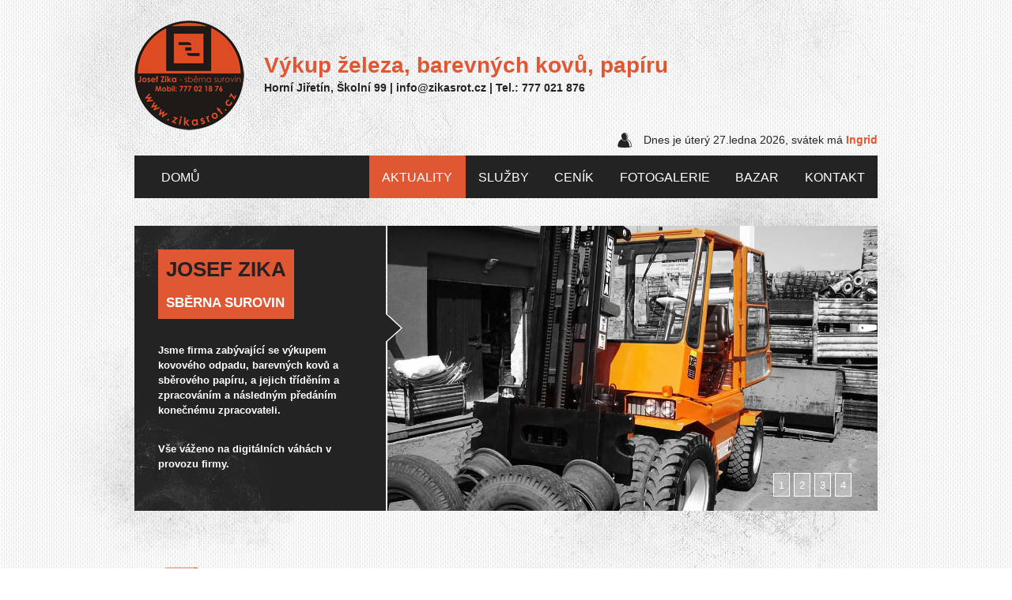

--- FILE ---
content_type: text/html;charset=UTF-8
request_url: https://zikasrot.cz/aktuality/
body_size: 6122
content:
<!DOCTYPE html><html lang="cs">
<head>
<meta charset="UTF-8" />
<link rel="shortcut icon" href="https://zikasrot.cz/repository/layout/favicon.ico">
<title>zikasrot | AKTUALITY</title>
<meta name="description" content="Josef Zika - výkupujeme kovošrot, kovový odpad, šrot, železo, barevné kovy - nerez, měď, hliník, mosaz, bronz, olovo, cín, sběrový papír, kabely, elektromotory. Výkup a ceník železa a barevných kovů najdete na webu." />
<meta name="keywords" content="šrot, odpad, sběrné suroviny, kovošrot, výkup hliník, výkup papíru, výkup barevných kovů, ZIKA ŠROT" />
<meta name="author" content="DYNAMIC software" />
<meta name="copyright" content="Josef Zika - sběrné suroviny" />
<link rel="shortcut icon" href="https://zikasrot.cz/repository/layout/favicon.ico" type="image/x-icon" />
<script type="text/javascript" src="https://zikasrot.cz/core/classes/_new/Core/functions.common.js"></script>
<script type="text/javascript" src="https://zikasrot.cz/core/classes/_new/Core/functions.system.js"></script>
<script type="text/javascript" src="https://zikasrot.cz/core/classes/_new/Core/functions.core.js"></script>
<script type="text/javascript" src="https://zikasrot.cz/core/classes/_new/AJAX/AJAX.class.js"></script>
<script type="text/javascript" src="https://zikasrot.cz/core/classes/_new/Browser/Browser.class.js"></script>
<script type="text/javascript" src="https://zikasrot.cz/core/classes/_new/Form/Form.class.js"></script>
<script type="text/javascript">
var PROJECTURL = "https://zikasrot.cz/";
var AJAXFILENAME = "ajax.php";
var sid = "sd2luqml1kngkq4of2atpvdlo1";
var mid = "b86a82d4-d72f-11e1-8d49-a2fd0fb48151";
var style = "default";
var cookieDomain = ".zikasrot.cz";
var language = "cs";
var ADMIN = false;
var REQUESTID = 'd131a7de-af68-4438-9abc-fab36d51d7e6';
var PERSISTENTPARAMS = [];
</script>
<!-- JS GLOBAL VARIABLES -->
<script type='text/javascript' src='/core/classes/_new/UUID/UUID.js'></script>
<script type='text/javascript' src='/core/classes/_new/Object/Object.class.js'></script>
<script type='text/javascript' src='/core/classes/_new/JSON/JSON.class.js'></script>
<script type='text/javascript' src='/core/classes/_new/Mouse/Mouse.class.js'></script>
<script type='text/javascript' src='/core/classes/_new/Keyboard/Keyboard.class.js'></script>
<script type='text/javascript' src='/core/classes/_new/AutoSize/AutoSize.class.js'></script>
<link href='/core/classes/_new/AutoSize/AutoSize.css' rel='stylesheet' type='text/css' />
<script type='text/javascript' src='/core/classes/_new/DateTime/DateTime.class.js'></script>
<script type='text/javascript' src='/core/classes/_new/MobileBrowser/MobileBrowser.class.js'></script>

<meta name="google-site-verification" content="HEKDPEEqTVOTlwRWIJAVQofF5QKd5ugWWljfyILs908" />
<!-- <script type="text/javascript" src="/js/jquery-1.6.2.js"></script> -->
<!-- <script type="text/javascript" src="/js/jquery.easing.1.3.js"></script> -->


<script type='text/javascript' src='/core/classes/_new/AntiSpamEmailProtect/AntiSpamEmailProtect.class.js'></script>
<link href='/core/classes/_new/AntiSpamEmailProtect/AntiSpamEmailProtect.class.css' rel='stylesheet' type='text/css' />

<link rel="stylesheet" href="https://unpkg.com/purecss@1.0.1/build/pure-min.css" integrity="sha384-oAOxQR6DkCoMliIh8yFnu25d7Eq/PHS21PClpwjOTeU2jRSq11vu66rf90/cZr47" crossorigin="anonymous">
<!--[if lte IE 8]>
    <link rel="stylesheet" href="https://unpkg.com/purecss@1.0.1/build/grids-responsive-old-ie-min.css">
<![endif]-->
<!--[if gt IE 8]><!-->
    <link rel="stylesheet" href="https://unpkg.com/purecss@1.0.1/build/grids-responsive-min.css">
<!--<![endif]-->

<script type='text/javascript' src='/core/classes/_new/Translator/Translators.class.js'></script>
<script type='text/javascript' src='/core/classes/_new/Translator/Translator.class.js'></script>
<script type='text/javascript'>getObject('Translators').getTranslator('cs').params={"id":"f216f123-39b9-4218-9efe-3824bc56db72","language":"cs","web":"true","admin":"true","components":"true","alternativeTranslator":"","position":"1","letters":"a|á|b|c|č|d|ď|e|é|ě|f|g|h|ch|i|í|j|k|l|m|n|ň|o|ó|p|q|r|ř|s|š|t|ť|u|ú|ů|v|w|x|y|ý|z|ž","basicLetters":"a|b|c|d|e|f|g|h|i|j|k|l|m|n|o|p|q|r|s|t|u|v|w|x|y|z","shortDateFormat":"j.n.Y","longDateFormat":"j. F Y","shortTimeFormat":"H:i","longTimeFormat":"H:i:s","charset":["iso-8859-2","windows-1250"],"collation":"utf8_czech_ci","locale":["cs_CZ","cs_CZ.utf8","czech.utf8","czech_czech.utf8","Czech_Czech Republic.UTF8"],"module":"6a78cc88-b582-49cf-bd04-183fc41b901f","modified":"false"}</script>
<script type='text/javascript' src='/core/classes/_new/Component/Component.class.js'></script>
<link href='/core/classes/_new/Component/Component.class.css' rel='stylesheet' type='text/css' />
<script type='text/javascript' src='/core/classes/_new/Responsive/Responsive.class.js'></script>
<meta name='viewport' content='width=device-width, initial-scale=1.0' />
<script type='text/javascript' src='/core/classes/_new/CheckBox/CheckBox.class.js'></script>
<link href='/core/classes/_new/CheckBox/CheckBox.class.css' rel='stylesheet' type='text/css' />
<script type='text/javascript' src='/core/classes/_new/Tree/Tree.class.js'></script>
<script type='text/javascript' src='/core/classes/_new/Tree/TreeItem.class.js'></script>
<link href='/core/classes/_new/Tree/Tree.class.css' rel='stylesheet' type='text/css' />
<script type='text/javascript' src='/core/classes/_new/LoadingAnimation/LoadingAnimation.class.js'></script>
<link href='/core/classes/_new/LoadingAnimation/LoadingAnimation.class.css' rel='stylesheet' type='text/css' />
<script type='text/javascript' src='/core/classes/_new/Menu/Menu.class.js'></script>
<script type='text/javascript' src='/core/classes/_new/Menu/MenuItem.class.js'></script>
<link href='/core/classes/_new/Menu/Menu.class.css' rel='stylesheet' type='text/css' />
<script type='text/javascript' src='/core/classes/_new/WebMenu/WebMenu.class.js'></script>
<script type='text/javascript' src='/core/classes/_new/WebMenu/WebMenuItem.class.js'></script>
<!-- AJAX include -->
<link rel="stylesheet" href="https://zikasrot.cz/global.css" type="text/css" /> 
<link rel="stylesheet" href="https://zikasrot.cz/components_default.css" type="text/css" /> 
<link rel="stylesheet" href="https://zikasrot.cz/default.css" type="text/css" /> 
<script type='text/javascript'>onHeadLoaded()</script>
</head>
<body class='_SearchEngine'>
<div class="body-inner"><div class="content">
		<header class="main pure-g"><div class="sekce-1 pure-u-1"><div class="logo">
					<a title="www.zikasrot.cz" href="https://zikasrot.cz/"><img src="/repository/layout/logo-zikasrot.png" alt="www.zikasrot.cz" class="pure-img-responsive" title="www.zikasrot.cz"></a>
				</div><div class="head-text">
					<h1>Výkup železa, barevných kovů, papíru </h1><p>
						 Horní Jiřetín, Školní 99 | <a title="Kontaktní e-mail - ZIKA ŠROT" href=javascript:emailProtectMailTo('pdlowr=lqirC}lndvurw1f}');><span class='antiSpamEmail' onmouseover='antiSpamEmailMouseOver(event)'>&#122;&#99;&#46;&#116;&#111;&#114;&#115;&#97;&#107;&#105;&#122;&#64;&#111;&#102;&#110;&#105;</span><span class='antiSpamEmailPostfix'> </span></a>&nbsp;| Tel.: <a href="tel:+420777021876" title="Telefon">777 021 876</a>
					</p>
				</div>
			</div><div class="sekce-2 pure-u-1"><div>
					 Dnes je úterý 27.ledna 2026, svátek má <strong><span style="color: #DF5733">Ingrid</span></strong>
				</div><div class="ikona-osoba">
				</div>
			</div>
		</header><div id="menu" class="custom-wrapper pure-g content"><div class="pure-u-1 pure-u-md-3-24"><div class="pure-menu">
					<a href="https://zikasrot.cz/" class="pure-menu-heading custom-brand pure-menu-link">Domů</a>
					<a href="#" class="custom-toggle" id="toggle"><s class="bar"></s><s class="bar"></s></a>
				</div>
			</div><div class="pure-u-1 pure-u-md-21-24"><div class="pure-menu pure-menu-horizontal custom-menu-3 custom-can-transform">
					<ul class="_Menu pure-menu-list" id="i1c661af181bf97198096bc0d624a45e0">
<li id='i1c661af181bf97198096bc0d624a45e0_b86a82d4-d72f-11e1-8d49-a2fd0fb48151' _id='b86a82d4-d72f-11e1-8d49-a2fd0fb48151'  class='active pure-menu-item'><!--{"onClick":"","enabled":"","visible":""}--><a href="https://zikasrot.cz/aktuality/" class="pure-menu-link">AKTUALITY</a></li>
<li id='i1c661af181bf97198096bc0d624a45e0_e172ed3c-d730-11e1-8d49-a2fd0fb48151' _id='e172ed3c-d730-11e1-8d49-a2fd0fb48151'  class='pure-menu-item'><!--{"onClick":"","enabled":"","visible":""}--><a href="https://zikasrot.cz/sluzby/" class="pure-menu-link">SLUŽBY</a></li>
<li id='i1c661af181bf97198096bc0d624a45e0_19b09654-d731-11e1-8d49-a2fd0fb48151' _id='19b09654-d731-11e1-8d49-a2fd0fb48151'  class='pure-menu-item'><!--{"onClick":"","enabled":"","visible":""}--><a href="https://zikasrot.cz/ceniky-vykupu/" class="pure-menu-link">CENÍK</a></li>
<li id='i1c661af181bf97198096bc0d624a45e0_394e23b4-d731-11e1-8d49-a2fd0fb48151' _id='394e23b4-d731-11e1-8d49-a2fd0fb48151'  class='pure-menu-item'><!--{"onClick":"","enabled":"","visible":""}--><a href="https://zikasrot.cz/fotogalerie/" class="pure-menu-link">FOTOGALERIE</a></li>
<li id='i1c661af181bf97198096bc0d624a45e0_b5d1927c-d731-11e1-8d49-a2fd0fb48151' _id='b5d1927c-d731-11e1-8d49-a2fd0fb48151'  class='pure-menu-item'><!--{"onClick":"","enabled":"","visible":""}--><a href="https://zikasrot.cz/bazar/" class="pure-menu-link">BAZAR</a></li>
<li id='i1c661af181bf97198096bc0d624a45e0_e1cbdb8a-d731-11e1-8d49-a2fd0fb48151' _id='e1cbdb8a-d731-11e1-8d49-a2fd0fb48151'  class='pure-menu-item'><!--{"onClick":"","enabled":"","visible":""}--><a href="https://zikasrot.cz/kontakt/" class="pure-menu-link">KONTAKT</a></li>
</ul>
<script type='text/javascript'>
//<![CDATA[
var Menu = new TWebMenu({"class":"pure-menu-list","itemTemplate":"my_menu","tag":"ul","expandBy":"mouseover","itemClass":"pure-menu-item","itemActiveClass":"pure-menu-item","parseOrder":10000,"menuItemBackImageOverride":true,"subMenuType":"vertical","displaySubMenu":true,"subMenuShowPause":"100","subMenuHidePause":"1000","subMenuExpandPosition":"right","subMenuItemBackImageOverride":true,"menuFlashLoad":"imediately","subMenuExpandBy":"mouseover","ignoredParams":[],"__extracted":{"event_onParseHtml_5087670e_ef8f_11e1_b1d2_52540037481c":true,"onGetContent":true},"phpClassName":"TWebMenu","__params":{"class":"pure-menu-list","itemTemplate":"my_menu","tag":"ul","expandBy":"mouseover","itemClass":"pure-menu-item","itemActiveClass":"pure-menu-item","parseOrder":10000,"menuItemBackImageOverride":true,"subMenuType":"vertical","displaySubMenu":true,"subMenuShowPause":"100","subMenuHidePause":"1000","subMenuExpandPosition":"right","subMenuItemBackImageOverride":true,"menuFlashLoad":"imediately","subMenuExpandBy":"mouseover","ignoredParams":[],"__extracted":{"event_onParseHtml_5087670e_ef8f_11e1_b1d2_52540037481c":true},"phpClassName":"TWebMenu"},"id":"i1c661af181bf97198096bc0d624a45e0","container":"i1c661af181bf97198096bc0d624a45e0","menuExpandPosition":"bottom","submenuExpandPosition":"right"}, 'i1c661af181bf97198096bc0d624a45e0'); 

//]]>
</script>
				</div>
			</div>
		</div><div id="banner" style="width: 100%; height: 361px; margin-top: 35px;">
			<div id="arrow">
</div><div id="bannerDescContainer"><div id="bannerDescScroller"><div class="bannerDesc "><div class="bannerDescContent ">
				<div class=" htmtableborders" style="width: 260px; height: 301px;;"><div class="bannerHeader htmtableborders"><h1>Josef Zika
    </h1>
    <h2><font color="#ffffff">Sběrna surovin</font>
    </h2></div>
  <div class=" htmtableborders"><p>Jsme firma zabývající se výkupem kovového odpadu, barevných kovů a sběrového papíru, a jejich tříděním a zpracováním a následným předáním konečnému zpracovateli.
    </p>
    <p>Vše váženo na digitálních váhách v provozu firmy.
    </p></div></div> 
			</div>
		</div><div class="bannerDesc "><div class="bannerDescContent ">
				<div class=" htmtableborders" style="width: 260px; height: 301px;;"><div class="bannerHeader htmtableborders"><h1>Josef Zika
    </h1>
    <h2><font color="#ffffff">Sběrna surovin </font>
    </h2></div>
  <div class=" htmtableborders"><p><br />
    </p><font size="3"><strong></strong>Provoz </font><br /><strong>Pondělí - Pátek:</strong> 8:00-17:00<br /><strong>Sobota :</strong> 8:00-15:00<br /><br /></div></div> 
			</div>
		</div><div class="bannerDesc "><div class="bannerDescContent ">
				<div class=" htmtableborders" style="width: 260px; height: 301px;;"><div class="bannerHeader htmtableborders"><h1>Josef Zika
    </h1>
    <h2><font color="#FFFFFF">Sběrna surovin </font>
    </h2></div>
  <div class=" htmtableborders"><p><font size="4">Pro přepravu těžkých břemen máme vlastní techniku. </font>
    </p>
    <p><br />Nezáleží na tom jak těžký sběr k nám přivezete. S naší technikou váš náklad převezeme na váhu a pak ho uložíme do připravených kontejnerů.<br />
    </p></div></div> 
			</div>
		</div><div class="bannerDesc "><div class="bannerDescContent ">
				<div class=" htmtableborders" style="WIDTH: 260px; HEIGHT: 301px"><div class="bannerHeader htmtableborders"><h1>Josef Zika
    </h1>
    <h2><font color="#ffffff">Sběrna surovin </font>
    </h2></div>
  <div class=" htmtableborders"><p><font size="4">Vykupujeme železo, měď, hliník, bronz, zinek, mosaz, olovo, nerez,plast a také starý papír. </font><br />
    </p>
    <p>Otevřeno máme 6 dní v týdnu.<br />
    </p>
    <p>Vše dle norem řádně roztřídíme a připravíme na recyklaci.
    </p></div></div> 
			</div>
		</div>
	</div>
</div><div id="bannerContainer"><div id="bannerScroller"><div id="banner1" class="banner">
		</div><div id="banner2" class="banner">
		</div><div id="banner3" class="banner">
		</div><div id="banner4" class="banner">
		</div>
	</div>
</div><div id="pageNumbers"><div class="active pageNumberSlider ">
		 1
	</div><div class="pageNumberSlider ">
		 2
	</div><div class="pageNumberSlider ">
		 3
	</div><div class="pageNumberSlider ">
		 4
	</div>
</div><div class="clear ">
</div>
		</div><div class="main-content"><div class="pure-u-1">
				<div class="news-list">
	<div class="pure-g _2_mb clearfix">
		<div class="h1-icon pure-u-3-24">
		</div>
		<div class="head-name pure-u-1 pure-u-sm-18-24">
			<h2>Aktuality</h2>
		</div>
		<div class="pure-u-3-24">
		</div>
	</div>
	<div class="pure-g">
		<div class="pure-u-1 pure-u-sm-18-24 margin-auto">
			<div class="news-list-item"><div class="clearfix">
		<h3><a href="https://zikasrot.cz/aktuality/vykup-papiru-autobaterii-provadime-stale-v-hotovosti/">VÝKUP  PAPÍRU , AUTOBATERIÍ. Provádíme stále v hotovosti  !!!!!!!!!!!!!!!!!!!!!</a>
		</h3><div class="date">
			 25.9.2024
		</div>
	</div><div class="description">
		 VÝKUP  PAPÍRU , AUTOBATERIÍ. Provádíme stále v hotovosti  !!!!!!!!!!!!!!!!!!!!!
	</div><div class="more">
		<a title="Více informací o aktualitě: VÝKUP  PAPÍRU , AUTOBATERIÍ. Provádíme stále v hotovosti  !!!!!!!!!!!!!!!!!!!!! - VÝKUP  PAPÍRU , AUTOBATERIÍ. Provádíme..." href="https://zikasrot.cz/aktuality/vykup-papiru-autobaterii-provadime-stale-v-hotovosti/">více zde</a>
	</div>
</div>
<div class="pagination clearfix"><div class="browsepages">
		<span class='_PageBrowseSeparator'>&nbsp;</span><span class='_PageBrowse _PageBrowseNumber _PageBrowseCurrentPage   '>1</span><span class='_PageBrowseSeparator'>&nbsp;</span>
	</div><div class="pageofpages">
		<span class=''>Stránka 1 z 1</span>
	</div>
</div>
		</div>
	</div>
</div>
			</div>
		</div>
		<footer class="main pure-g"><div class="pure-u-1 pure-u-md-2-5 kontakty-paticka">
				<strong>Josef Zika - sběrna suroviny</strong>
© 2012 - 2026.<br>
 Všechna práva vyhrazena.<br>
 e-mail: <a title="Kontaktní e-mail - ZIKA ŠROT" class="paticka" href=javascript:emailProtectMailTo('pdlowr=lqirC}lndvurw1f}');><span class='antiSpamEmail' onmouseover='antiSpamEmailMouseOver(event)'>&#122;&#99;&#46;&#116;&#111;&#114;&#115;&#97;&#107;&#105;&#122;&#64;&#111;&#102;&#110;&#105;</span><span class='antiSpamEmailPostfix'> </span> </a><br>
 tel.č.: <a href="tel:+420777021876" title="Telefon">+420 777 021 876</a>
			</div><div class="pure-u-1 pure-u-md-3-5 simple-menu">
				<a class="active" title="AKTUALITY" href="https://zikasrot.cz/aktuality/">AKTUALITY</a> | <a class="" title="SLUŽBY" href="https://zikasrot.cz/sluzby/">SLUŽBY</a> | <a class="" title="CENÍK" href="https://zikasrot.cz/ceniky-vykupu/">CENÍK</a> | <a class="" title="FOTOGALERIE" href="https://zikasrot.cz/fotogalerie/">FOTOGALERIE</a> | <a class="" title="BAZAR" href="https://zikasrot.cz/bazar/">BAZAR</a> | <a class="" title="KONTAKT" href="https://zikasrot.cz/kontakt/">KONTAKT</a>
			</div><div class="bottom pure-u-1"><div class="pure-u-1 pure-u-sm-1-2">
					<a href="http://www.toplist.cz/stat/676273">
					<script type='text/javascript'>
//<![CDATA[

<!--
document.write ('<img src="https://toplist.cz/count.asp?id=676273&amp;logo=mc&amp;http='+escape(document.referrer)+'" width="88" height="60" border=0 alt="TOPlist" />');
//-->











          
//]]>
</script></a>
					<noscript>
					<img src="https://toplist.cz/count.asp?id=676273&amp;logo=mc" border="0" alt="TOPlist" width="88" height="60"/>
					</noscript>
					<a href="http://www.toplist.cz/" target="_top">
					<img src="https://toplist.cz/count.asp?id=676273" alt="TOPlist" style="margin-bottom:10px" border="0"></a>
				</div><div class="pure-u-1 pure-u-sm-1-2 developed">
					 Vytvořil <a class="paticka" title="www.dynamic-software.cz" target="_blank" href="http://www.dynamic-software.cz">DYNAMIC software</a>
				</div>
			</div>
		</footer>
	</div>
</div>
<script type='text/javascript'>
//<![CDATA[
var Responsive = new TResponsive({"width":"device-width","initialScale":"1.0","convertImages":true,"ignoredParams":[],"parseOrder":0,"__extracted":{"event_onParseHtml_5087670e_ef8f_11e1_b1d2_52540037481c":true,"onGetContent":true},"phpClassName":"TResponsive","__params":{"width":"device-width","initialScale":"1.0","convertImages":true,"ignoredParams":[],"parseOrder":0,"__extracted":{"event_onParseHtml_5087670e_ef8f_11e1_b1d2_52540037481c":true},"phpClassName":"TResponsive"}}, 'Responsive'); 

//]]>
</script>
<script type='text/javascript'>
//<![CDATA[
// responsive menu
(function (window, document) {
var menu = document.getElementById('menu'),
    WINDOW_CHANGE_EVENT = ('onorientationchange' in window) ? 'orientationchange':'resize';

function toggleHorizontal() {
    [].forEach.call(
        document.getElementById('menu').querySelectorAll('.custom-can-transform'),
        function(el){
            el.classList.toggle('pure-menu-horizontal');
        }
    );
};

function toggleMenu() {
    // set timeout so that the panel has a chance to roll up
    // before the menu switches states
    if (menu.classList.contains('open')) {
        setTimeout(toggleHorizontal, 500);
    }
    else {
        toggleHorizontal();
    }
    menu.classList.toggle('open');
    document.getElementById('toggle').classList.toggle('x');
};

function closeMenu() {
    if (menu.classList.contains('open')) {
        toggleMenu();
    }
}

document.getElementById('toggle').addEventListener('click', function (e) {
    toggleMenu();
    e.preventDefault();
});

window.addEventListener(WINDOW_CHANGE_EVENT, closeMenu);
})(this, this.document);
//]]>
</script><script type='text/javascript' src='/js/jquery-1.6.2.js'></script><script type='text/javascript' src='/js/jquery.easing.1.3.js'></script><script type='text/javascript'>
//<![CDATA[

//jQuery.noConflict();
  jQuery(function($) {
    /* hack because of FF */
    if ($.browser.mozilla) {
      $('#bannerContainer').scrollLeft(0);
      $('#bannerDescContainer').scrollTop(0);
    }
    

    /* hack because of IE */
    if ($.browser.msie) {
      $('#pageNumbers').css({
        position: 'relative'
      });
      setTimeout(function() {
        $('#pageNumbers').css({
          position: 'absolute'
        });
      }, 1);
      $('.pageNumber').hover(function() {
        $(this).addClass('hover');
      }, function() {
        $(this).removeClass('hover');
      });
    }
    

    /* animations and click handler */
    var autoClickCounter = 0,
      maxCount = $('.pageNumberSlider').length,
      $pageNumbers = $('.pageNumberSlider'),
      autoClickTimer,
      autoClickDelay;
    
    autoClickDelay = setTimeout(function() {
      autoClickTimer = setInterval(function() {
        autoClickCounter = (++autoClickCounter >= maxCount ? 0 : autoClickCounter);
        $($pageNumbers[autoClickCounter]).trigger('click', true);
      }, 15000);
    }, 5000);
    
    $('.pageNumberSlider').click(function(event, isAuto) {
      var $this = $(this),
        nr = parseInt($this.text());
      
      if (!isAuto) {
        clearTimeout(autoClickDelay);
        if (autoClickTimer) {
          clearInterval(autoClickTimer);
        }
      }
      
      $('.pageNumber.active').removeClass('active');
      $this.addClass('active');
      
      animateTo(nr);
    });
    
    var bannerWidth = $('.banner').width(),
      bannerDescHeight = $('.bannerDesc').height(),
      easing = 'easeInOutQuart';
    
    function animateTo(nr) {
      var index = nr - 1,
        duration = 1000,
        currentScrollLeft,
        newScrollLeft,
        scrollDistance;
      
      $('#bannerContainer').stop();
      $('#bannerDescContainer').stop();
      
      currentScrollLeft = $('#bannerContainer').scrollLeft();
      newScrollLeft = bannerWidth * index;
      
      scrollDistance = (Math.abs(currentScrollLeft - newScrollLeft) / bannerWidth);
      duration = Math.floor((scrollDistance > 1 ? 1 : scrollDistance) * duration);
      
      $('#bannerContainer').animate({
        scrollLeft: newScrollLeft
      }, {
        duration: duration,
        easing: easing
      });
      $('#bannerDescContainer').animate({
        scrollTop: bannerDescHeight * index
      }, {
        duration: duration,
        easing: easing
      });
    };
  })


//]]>
</script><!-- time:1.25s --><!-- memory:11MB --></body>
</html>


--- FILE ---
content_type: text/css
request_url: https://zikasrot.cz/core/classes/_new/AntiSpamEmailProtect/AntiSpamEmailProtect.class.css
body_size: 145
content:
span.antiSpamEmail {
    unicode-bidi:bidi-override;
    direction: rtl;
    white-space: nowrap;
}

span.antiSpamEmailPostfix {
    unicode-bidi:bidi-override;
    direction: ltr;
    white-space: nowrap;
    font-size:1px;
}


--- FILE ---
content_type: text/css
request_url: https://zikasrot.cz/core/classes/_new/CheckBox/CheckBox.class.css
body_size: 559
content:
._CheckBox {
    box-sizing: border-box;
    -webkit-box-sizing: border-box;
    -moz-box-sizing: border-box;
    -o-box-sizing: border-box;
    box-sizing: border-box;
    *behavior: url(/core/classes/_new/CrossBrowser/box-sizing.htc); 
    
    width: 16px;
    height: 16px;
    border: 1px solid #707070;
    background-color: #FFFFFF;
    vertical-align: middle;
    
    font-size: 0px;
    cursor: pointer;
}

._CheckBox + .button {
    display: inline-block;
    
    box-sizing: border-box;
    -webkit-box-sizing: border-box;
    -moz-box-sizing: border-box;
    -o-box-sizing: border-box;
    box-sizing: border-box;
    *behavior: url(/core/classes/_new/CrossBrowser/box-sizing.htc); 

    border: 0px;
    background: #2656A0;

    margin: 0px;
    padding: 0px;
    text-align: center;
    vertical-align: middle;
    
    font-size: 0px;
    width: 10px;
    height: 10px;
    margin-left: -14px;
    cursor: pointer;
    margin-right: 10px;
}

/*
._CheckBox + .button + label {
    display: inline-block;  /* to enable set width */
/*
    vertical-align: middle;
    margin-left: 6px;
}
*/

._CheckBox + .checked {
    /* do not use opacity 1 - disabled BG on IE8 */
}

._CheckBox + .unchecked {
    opacity: 0;
    
    display: inline-block;
    filter: alpha(opacity=0); /* IE 7 and Earlier */
    /* Next 2 lines IE8 */
    -ms-filter: "progid:DXImageTransform.Microsoft.Alpha(Opacity=0)";
    filter: progid:DXImageTransform.Microsoft.Alpha(Opacity=0);
}

._CheckBox.disabled {
    opacity: 0.5;
}

._CheckBoxLabel {
    display: inline-block;
    vertical-align: middle;
    margin-right: 4px;
}
._CheckBox + .button + label img {
    vertical-align: middle;
}

--- FILE ---
content_type: text/css
request_url: https://zikasrot.cz/core/classes/_new/Tree/Tree.class.css
body_size: 579
content:
/* ------ default ------- */
._Tree {
    margin: 0px;
    padding: 0px;
    overflow: auto;
    padding-left: 10px;
}

._Tree ul {
    padding: 0px;
    margin: 0px;
}

._Tree ul {
    border: 0px;
}

._Tree li {
    list-style: none;
    cursor: pointer;    
    text-align: left;
    white-space: nowrap;
}

._Tree li * {
    vertical-align: middle;
}

._Tree li.expandable {
}

._Tree a {
    display: inline-block;
}

._Tree .selected > a {
    background: #0D5386;
    color: #FFFFFF;
}

._Tree li:hover, ._Tree li.hover, ._Tree li.active {
}

/*
._Tree .treeHLine {
    border-top: 1px dotted #999999;
    height: 1px;
    float: left;
    margin-top: 9px;
}

._Tree .treeVLine {
    border-left: 1px dotted #999999;
    float: left;
    width: 1px;
    margin-left: -11px;
}

._Tree .expandButton {
    background-image: url(img/plus.png); 
    width: 9px;
    height: 9px;
    float: left;
    position: relative;
}

._Tree .collapseButton {
    background-image: url(img/minus.png); 
    width: 9px;
    height: 9px;
    float: left;
    position: relative;
}

._Tree .noButton {
    width: 9px;
    height: 9px;
    float: left;
    position: relative;
}
*/

._Tree ._TreeLine {
}

._Tree ._TreeHLine {
    border-top: 1px dotted #999999;
    height: 1px;
    display: inline-block;
    vertical-align: top;
    margin-top: 9px;
}

._Tree ._TreeVLines {
    display: inline-block;
    vertical-align: top;
}

._Tree ._TreeVLine {
    border-left: 1px dotted #999999;
    display: inline-block;
    vertical-align: top;
    width: 15px;
}

._Tree ._TreeButton {
    width: 9px;
    height: 9px;
    display: inline-block;
    vertical-align: top;
    margin-right: 5px;
}

._Tree ._TreeExpandButton {
    background-image: url(img/plus.png); 
}

._Tree ._TreeCollapseButton {
    background-image: url(img/minus.png); 
}

._Tree .expandable ._TreeExpandCollapseButton {
    background-image: url(img/plus.png); 
}

._Tree .expandable.expanded ._TreeExpandCollapseButton {
    background-image: url(img/minus.png); 
}

._Tree {
}

._Tree li img {
    margin-right: 2px;
}

._Tree li input[type=checkbox] {
    margin-right: 2px;
}

._Tree ._CheckBox + .button {
    margin-right: 6px;
}


--- FILE ---
content_type: text/css
request_url: https://zikasrot.cz/core/classes/_new/LoadingAnimation/LoadingAnimation.class.css
body_size: 307
content:
._LoadingAnimation {
    background-color: #FFFFFF;
    opacity: 0.7;
    position: relative;
    background-image: url("img/loading.gif");
    background-position: center center;
    background-repeat: no-repeat;
}

._LoadingAnimationLabel {
    font-size: 12px;
    color: #000000;
    font-weight: bold;
    text-align: center;
    display: block;
    vertical-align: middle;
    padding-top: 2px;
} 

._LoadingAnimationBody {
    position: fixed !important;
    width: 100% !important;
    height: 100% !important;
    top: 0px !important;
    left: 0px !important;
    margin: 0px !important;
    z-index: 1000000000 !important;
}

--- FILE ---
content_type: text/css
request_url: https://zikasrot.cz/default.css
body_size: 2863
content:

html, body {
  background: #ffffff url("repository/layout/pozadi.png") center top repeat;
  font-family:  arial, verdana, tahoma, sans-serif;
  font-size: 13px;
  color: #666666;
  line-height: 150%;
  margin: 0px;
  padding: 0px;
}
div {
-moz-box-sizing: border-box;
-webkit-box-sizing: border-box;
-ms-box-sizing: border-box;
box-sizing: border-box;
}
h1, h2, h3 {
  line-height: initial;
}
h2 {
  font-size: 24px;
  color: #df5733;
}
h3 {
  font-size: 16px;
  color: #474747;
}
a {
  color: #df5733;
}
a:hover {
  color: #666666;
  text-decoration: none;
}
h3 a {
  font-size: 16px;
  color: #474747;
  text-decoration: none;
}
h3 a:hover {
  color: #242424;
  text-decoration: underline;
}
thead {
  font-size: 16px; color: #fff; background: #232323;
}
th {
  padding: 1rem;
}
 
th.name {
text-align: left
}
td {
  padding: 0.5rem 1rem;
}
.row-odd td {
  background: #e6e6e6;
}
.row-even td {
  background: #fff
}
.table-responsive {
  display: block;
  width: 100% !important;
  -moz-overflow-x: auto;
  -webkit-overflow-x: auto;
  -ms-overflow-x: auto;
  overflow-x: auto;
  -webkit-overflow-scrolling: touch;
}
@media screen and (min-width: 48em){
.table-responsive {
display: inline-table
}
}
 
.head-name {
  margin-top: 5px;
  text-align: center;
}
@media screen and (min-width: 35.5em){
.head-name {
    text-align: left;
  
}
}
.h1-icon {
  background: url("repository/layout/ikona-bazar.png") center center no-repeat;
}
.news-list .h1-icon, .news-full .h1-icon {
  background: url("repository/layout/ikona-aktuality.png") center center no-repeat;
}
.sluzby .h1-icon {
  background: url("repository/layout/ikona-nase-sluzby.png") center center no-repeat;
}
.ceniky-vykupu-list .h1-icon, .ceniky-vykupu-full .h1-icon {
  background: url("repository/layout/ikona-ceniky.png") center center no-repeat;
}
.photogalleries-list .h1-icon {
  background: url("repository/layout/ikona-fotogalerie.png") center center no-repeat;
}
.bazar-list .h1-icon, .bazar-full .h1-icon {
  background: url("repository/layout/ikona-bazar.png") center center no-repeat;
}
.provozovna .h1-icon {
  background: url("repository/layout/ikona-provozovna.png") center center no-repeat;
}
.cetifikaty .h1-icon {
  background: url("repository/layout/ikona-aktuality.png") center center no-repeat;
}
@media only screen and (max-width: 480px){
.h1-icon {
    background: none !important;
  
}
}
.clearfix::after {
  display: block;
  clear: both;
  content: "";
}
.margin-auto {
margin-left: auto; margin-right: auto;
}
.justify {
text-align: justify;
}
.float-left {
float: left;
}
.center {
text-align: center;
}
.float-right {
float: right;
}
.w100 {
width:100%;
}
.clear {
clear:both;
}
.pure-img-responsive {
  max-height: 100%;
  max-width: 100%;
}
._1-mt {
margin-top: 15px;
}
._1-mb {
margin-bottom: 15px;
}
._1-my {
margin-top: 15px; margin-bottom: 15px;
}
._2-mt {
margin-top: 30px !important;
}
._2-mb {
margin-bottom: 30px;
}
._2-my {
margin-top: 30px; margin-bottom: 30px;
}
._3-mb {
margin-bottom: 50px;
}
._1-px {
padding-left: 15px;  padding-right: 15px;
}
._1-pr {
padding-right: 15px;
}
._1-py {
padding-top: 15px;  padding-bottom: 15px;
}
._2-px {
padding-left: 30px; padding-right: 30px;
}
._2-pr {
padding-right: 30px;
}
._2-py {
padding-top: 30px; padding-bottom: 30px;
}
.body-inner {
  background-image: url("repository/layout/pozadi-smouhy.png");
  background-repeat: no-repeat;
  background-position: center top;
  padding: 0 10px;
  min-height: 809px;
}
.content {
  max-width: 940px;
  margin: 0 auto;
  overflow: hidden;
}
header.main {
  font-size: 14px;
  color: #232323;
  padding-top: 26px;
  padding-bottom: 12px;
}
header.main .sekce-1 {
  display: -webkit-box;
  display: -moz-box;
  display: -ms-flexbox;
  display: -moz-flex;
  display: -webkit-flex;
  display: -ms-flex;
  display: flex;
  align-items: center;
}
header.main .sekce-2 {
  height: 20px;
}
@media screen and (max-width: 480px){
header.main .sekce-2 {
    display: none;
  
}
}
header.main .sekce-2 > div {
  margin-top: 3px;
  float: right;
}
.logo {
  width: 120px;
  height: 120px;
  float:left;
}
@media screen and (min-width: 35.5em){
.logo {
  width: 139px;
  height: 139px;
  
}
}
.logo a {
display: block;
}
header.main .head-text {
  margin-left: 25px;
}
header.main h1 {
  font-size: 24px;
  color: #df5733;
  margin: 0;
  padding: 0px;
}
@media screen and (min-width: 35.5em){
header.main h1 {
    font-size: 28px;
  
}
}
header.main .head-text p {
  font-size: 14px;
  color: #232323;
  font-weight: bold;
  margin-top: 3px;
  margin-bottom: 0;
  padding: 0px;
}
header.main a {
  font-size: 14px;
  color: #232323;
  text-decoration: none;
}
header.main a:hover {
  font-size: 14px;
  color: #666666;
  text-decoration: underline;
}
header.main .kontakty {
  margin-top: 10px
}
.ikona-osoba {
  width: 18px;
  height: 19px;
  background-image: url("repository/layout/ikona-osoba.png"); 
  background-repeat: no-repeat;
  margin-right: 15px;
  float: right;
}
 
#arrow {
  width: 21px;
  height: 39px;
  background-image: url('repository/layout/arrow.png');
  position: absolute;
  top: 110px;
  left: 318px;
}
#banner {
  width: 100%;
  height: 361px;
  position: relative;
}
.banner {
  width: 620px;
  height: 361px;
  float: left;
}
.bannerDescContent {
  padding: 30px;
  color: white;
  font-weight: bold;
}
.bannerDesc {
  width: 320px;
  height: 361px;
}
  
#banner1 {
  background-image: url('repository/layout/1.jpg');
}
#banner2 {
  background-image: url('repository/layout/2.jpg');
}
#banner3 {
  background-image: url('repository/layout/3.jpg');
}
#banner4 {
  background-image: url('repository/layout/4.jpg');
}
#bannerContainer {
  width: 620px;
  height: 361px;
  overflow: hidden;
  float: right;
}
#bannerDescContainer {
  width: 318px;
  height: 361px;
  overflow: hidden;
  float: left;
  background-image: url('repository/layout/bannerDescBg.png');
  position: absolute;
}
#bannerDescScroller {
  height: 1444px;
}
#bannerScroller {
  width: 2480px;
}
.bannerHeader {
  background-color: #e05733;
  text-transform: uppercase;
  padding: 10px;
  display: inline-block;
}
.bannerHeader h1 {
  color: #252122;
  margin-top: 0;
}
.bannerHeader h2 {
  font-size: 1.3em;
  margin-top: 0;
  margin-bottom: 0;
}
.bannerDesc p {
  margin-top: 30px;
}
#pageNumbers {
  position: absolute;
  right: 0px;
  bottom: 20px;
  width: 132px;
  height: 28px;
  z-index: 10;  
}
#pageNumbers {
  position: absolute;
  right: 0px;
  bottom: 20px;
  width: 132px;
  height: 28px;
  z-index: 10;
}
.pageNumberSlider {
  float: left;
  width: 21px;
  height: 30px;
  padding-top: 5px;
  text-align: center;
  border: 1px solid white;
  color: white;
  margin-right: 5px;
  cursor: pointer;
  background-color: rgba(255, 255, 255, 0.25); 
}
.pure-menu {
position: relative
}
.custom-wrapper {
  background-color: #232323;
  min-height: 54px;
  margin-bottom: 1em;
  -webkit-font-smoothing: antialiased;
  height: 2.1em;
  overflow: hidden;
  -webkit-transition: height 0.5s;
  -moz-transition: height 0.5s;
  -ms-transition: height 0.5s;
  -moz-transition: height 0.5s;
  -webkit-transition: height 0.5s;
  -ms-transition: height 0.5s;
  transition: height 0.5s;
}
.pure-menu-horizontal .pure-menu-list {
    display: -webkit-box;
    display: -moz-box;
    display: -ms-flexbox;
    display: -moz-flex;
    display: -webkit-flex;
    display: -ms-flex;
    display: flex;
    justify-content: flex-end;
}
.pure-menu-disabled, .pure-menu-heading, .pure-menu-link {
  padding: 0 1em;
  height: 54px;
}
.pure-menu-link {
  color:  #fff;
  font-size: 1.25rem;
  display: -webkit-box;
  display: -moz-box;
  display: -ms-flexbox;
  display: -moz-flex;
  display: -webkit-flex;
  display: -ms-flex;
  display: flex;
  align-items: center;
  justify-content: flex-start;
}
@media screen and (min-width: 48em){
.pure-menu-link {
    justify-content: center;
  
}
}
 
.custom-wrapper.open {
    height: 30em;
}
.custom-menu-3 {
  text-align: right;
}
.custom-toggle {
  width: 54px;
  height: 54px;
  position: absolute;
  top: 0;
  right: 0;
  display: none;
  background: #df5733;
}
.custom-toggle .bar {
  background-color: #fff;
  display: block;
  width: 20px;
  height: 2px;
  border-radius: 100px;
  position: absolute;
  top: 28px;
  right: 16px;
  -webkit-transition: all 0.5s;
  -moz-transition: all 0.5s;
  -ms-transition: all 0.5s;
  -moz-transition: all 0.5s;
  -webkit-transition: all 0.5s;
  -ms-transition: all 0.5s;
  transition: all 0.5s;
}
.custom-toggle .bar:first-child {
  -webkit-transform: translateY(-6px);
  -moz-transform: translateY(-6px);
  -ms-transform: translateY(-6px);
  -moz-transform: translateY(-6px);
  -webkit-transform: translateY(-6px);
  -ms-transform: translateY(-6px);
  transform: translateY(-6px);
}
.custom-toggle.x .bar {
  -webkit-transform: rotate(45deg);
  -moz-transform: rotate(45deg);
  -ms-transform: rotate(45deg);
  -moz-transform: rotate(45deg);
  -webkit-transform: rotate(45deg);
  -ms-transform: rotate(45deg);
  transform: rotate(45deg);
}
.custom-toggle.x .bar:first-child {
  -webkit-transform: rotate(-45deg);
  -moz-transform: rotate(-45deg);
  -ms-transform: rotate(-45deg);
  -moz-transform: rotate(-45deg);
  -webkit-transform: rotate(-45deg);
  -ms-transform: rotate(-45deg);
  transform: rotate(-45deg);
}
@media (max-width: 47.999em){
.custom-menu-3 {
text-align: left;
}
.custom-toggle {
display: block;
}
}
.pure-menu-active>.pure-menu-link, .pure-menu-link:focus, .pure-menu-link:hover,
#menu .active {
  background-color: #DF5733;
  color: #fff;
}
.simple-menu {
text-align: center;margin-bottom: 15px;
}
@media screen and (min-width: 48em){
.simple-menu {
text-align: right;
}
}
.simple-menu a {
  text-decoration: none;
}
.simple-menu a.active {
  color: #df5733;
  text-decoration: underline;
}
.main-content {
  padding-top: 0;
  padding-bottom: 90px;
  font-size: 14px;
}
@media screen and (min-width: 35.5em){
.main-content {
    padding-top: 20px;
  
}
}
@media screen and (min-width: 48em){
.main-content {
    padding-top: 60px;
  
}
}
.index-content {
  padding-top: 20px;
}
@media screen and (min-width: 35.5em){
.index-content {
padding-top: 0;
}
}
.index-content section {
  margin-bottom:  30px;
}
.index-content section .inner {
  margin-bottom: 15px;
  padding: 0 10px;
}
.index-content img.icon {
  margin-right:  15px;
}
.index-content section h2 {
  margin-bottom:  30px;
}
@media screen and (min-width: 35.5em){
.index-content section .inner {
    padding: 0 15px;
  
}
}
@media screen and (min-width: 48em){
.index-content section .inner {
    padding: 0 30px;
  
}
 
}
@media screen and (min-width: 64em){
.index-content section .inner {
    padding: 0 10px;
  
}
 
}
.news-list h3 {
font-size: 16px
}
.news-list .date {
margin-bottom: 10px; color: #df5733;  font-style: italic;
}
.news-list .more {
  margin-top: 10px;
  text-align: right;
}
.news-list-item {
  padding: 15px 0;
  border-bottom: #c5c5c5 1px solid;
}
.news-full .date {
margin-bottom: 10px; color: #df5733;
}
.news-full .text {
  margin-bottom: 50px;
}
.ceniky-vykupu-list .kod {
text-align: center;
}
  
.ceniky-vykupu-list .cena {
text-align: right;
}
table.cenik th {
font-size: 16px; color: #fff; background: #232323;
}
th.name {
text-align: left
}
td {
padding: 0.5rem 1rem;
}
.row-odd td {
background: #e6e6e6;
}
.row-even td {
background: #fff;
}
.flex-wrapper {
  display: flex!important;
  flex-wrap: wrap!important;
  justify-content: center!important;
  text-align: center;
}
.photogalleries-list .flex-wrapper a {
  color:#888;
  padding: 16px;
  border-radius: 3px;
}
.photogalleries-list img {
  border-radius:3px;
}
.photogalleries-list .flex-wrapper h3 {
  padding: 16px;
  margin: 0;
}
.photogalleries-full .flex-wrapper a {
  padding: 5px;
  border-radius: 3px;
  display: -webkit-box;
  display: -moz-box;
  display: -ms-flexbox;
  display: -moz-flex;
  display: -webkit-flex;
  display: -ms-flex;
  display: flex;
}
.mapa iframe {
  background: #fff;
  padding: 3px;
  margin-top: 70px;
  width: 100% !important;
}
.kontaktni-formular {
  margin-bottom: 30px;
}
.certifikaty td {
  text-align: center;
}
.pagination {
  margin-top: 70px;
  margin-bottom: 30px;
  cursor: pointer;
  display: block;
  text-align: center;
  clear: both;
}
._PageBrowse, .backPageButton {
  position: relative;
  padding: .5rem .75rem;
  margin-left: -1px;
  line-height: 1.25;              
  background-color: #fff;
  border: 1px solid #dee2e6;
}
.browsepages {
float: left;
}
.browsepages {
  float: left;
  margin-bottom: 1rem
}
a._PageBrowse, a.backPageButton {
  text-decoration: none;
  color: #666;
}
._PageBrowse:hover, ._PageBrowseCurrentPage, .backPageButton:hover {
  background: #df5733;
  color: #fff;
}
footer.main {
  border-top: #D5D5D5 solid 1px;
  padding-top: 27px;
  padding-bottom: 70px;
  color: #595959;
  font-size: 14px;
}
footer.main a {
  color:#595959;
  text-decoration: none;
}
footer.main a:hover {
  color: #df5733;
  text-decoration: underline;
}
.kontakty-paticka {
  margin-bottom: 1rem;
}
@media screen and (min-width: 35.5em){
footer.main .bottom {
    display: -webkit-box;
    display: -moz-box;
    display: -ms-flexbox;
    display: -moz-flex;
    display: -webkit-flex;
    display: -ms-flex;
    display: flex;
    justify-content: flex-end;
    align-items: flex-end;
    margin-top: 20px;
  
}
}
.developed {
  text-align: right;
  margin-top: 20px;
}


--- FILE ---
content_type: application/javascript
request_url: https://zikasrot.cz/core/classes/_new/JSON/JSON.class.js
body_size: 1502
content:
if (typeof(window._JSON) != "undefined")
    _throw("JSON.class.js already loaded!");
else 
    window._JSON = null;
    
if (!window._JSON && typeof(JSON) != "undefined")
    _JSON = JSON;

function TJSON()
{
    this.id = "JSON";
    addObject(this);
}

TJSON.prototype.escape = function(str) 
{ 
    if (str)
    {
        //alert(str);
        str = str_replace("\\", "\\\\", str);
        //alert(str);
        str = str_replace("\"", "\\\"", str);
        //alert(str);
        str = str_replace("\t", "\\t", str);
        str = str_replace("\n", "\\n", str);
        str = str_replace("\r", "", str);
        str = str_replace(ZWNL, "\\n", str);
    }    

    return(str);
}
    
TJSON.prototype.stringify = function(obj) 
{ 
    //dump(obj);
    var ret = "";
    if (false && _JSON)  
    {
        // has problem with some objects
        ret = _JSON.stringify(obj); 
    }
    else
    {
        var t = typeof (obj);  
        if (t != "object" || obj === null) 
        {  
            // simple data type  
            if (t == "string")
            { 
                obj = '"'+this.escape(obj)+'"';  
            }
            ret = String(obj);  
        }  
        else 
        {  
            // recurse array or object  
            var n, v, json = [], arr = (obj && obj.constructor == Array);  
            for (n in obj) 
            {  
                v = obj[n]; 
                t = typeof(v);  
                
                if (t != "function") 
                {
                    if (t == "string") 
                    {
                        v = '"'+this.escape(v)+'"';  
                        //dump(v);
                    }
                    else if (t == "object" && v !== null) 
                        v = JSON.stringify(v);  
                    
                    json.push((arr ? "" : '"' + this.escape(n) + '":') + String(v));  
                }
            }  
            ret = (arr ? "[" : "{") + String(json) + (arr ? "]" : "}");  
        }  
    }
    
    if (ret && typeof(ret) == "string")
    {
        // all is ok
        ret = str_replace(":undefined", ":null", ret);
    }
    else 
        _throw("JSON.encode(): unable to encode this object: "+_dump(obj));

    //alert(ret);
    
    return(ret);
};  

TJSON.prototype.parse = function(str) 
{  
    //if (str.indexOf("_L(") > -1)
    //    alert(str);
    if (str === null) 
        return({});

    if (str instanceof Array || typeof(str) == "object")
        return(str);
    
    if (typeof(str) != "string") 
        str = new String(str);                                     

    if (str === "") 
        str = '""';  
    
    if (str.match(/^[0-9\.]+$/))
        return(str);

    str = str_replace("\t", "", str);
    str = str_replace("\r", "", str);
    str = str_replace("\n", "", str);
    str = str_replace(ZWSP, "", str);
    str = str_replace(ZWNL, "", str);
    str = str_replace(":NaN", ":null", str);
    str = str_replace(":undefined", ":null", str);
    str = str_replace("[undefined", "[null", str);
    str = str_replace(",undefined", ",null", str);
    
    // replace UTF-8 characters
    //dump(encodeURI(str));
    

    if (str.indexOf("_L({\"") > -1)
    {
        _throw("TJSON.decode() - sytax error _L(\"...");
        return({});
    }

    //str = str.replace(/:null/g, ":''");
    //dump(str);
    
    //try
    //{
    var jsonRet = "";
    var method = 0;
    try
    {
        if (_JSON == this)
        {
            _throw("TJSON::parse() - window._JSON is the same as TJSON and not native object");
        }
        else if (_JSON && str.indexOf(":function(") === -1 && str.indexOf("{_php") === -1 && str.indexOf("'") === -1 /* && str.indexOf(":true") === -1 && str.indexOf(":false") === -1 && str.indexOf(":null") === -1*/)
        {
            jsonRet = _JSON.parse(str);
        }
        else
        {
            eval("jsonRet="+str+";");    // using global variable needed for IE 7
        }
    }
    catch(e)
    {
        _throw(e+" for "+str);
        //dumpFunctionCall();
        //alert(e+" for "+str);
    }
    
    return jsonRet;
    
};  

TJSON.prototype.isJSON = function(value) 
{  
    return(isJSON(value));
};

TJSON.prototype.encode = TJSON.prototype.stringify;
TJSON.prototype.decode = TJSON.prototype.parse;
if (!window.JSONloaded)
{
    JSONloaded = true;
    JSON = new TJSON();
}

function isJSON(value)
{
    return(typeof(value) == "string" && (value.indexOf("[\"") === 0 || value.indexOf("{\"") === 0 || value.indexOf("[{\"") === 0 || value == "[]" || value == "{}"));
}


// zabezpeceni ? 
/*
var my_JSON_object = !(/[^,:{}\[\]0-9.\-+Eaeflnr-u \n\r\t]/.test(
            text.replace(/"(\\.|[^"\\])*"/g, ''))) &&
     eval('(' + text + ')');
     */
     


--- FILE ---
content_type: application/javascript
request_url: https://zikasrot.cz/core/classes/_new/LoadingAnimation/LoadingAnimation.class.js
body_size: 1447
content:
function TLoadingAnimation()
{
    this.id = "LoadingAnimation";
    
    this.className='TLoadingAnimation';
    this.scriptPath=PROJECTURL.replace(/^[^\/]+\/\/[^\/]+/, "")+'core/classes/_new/LoadingAnimation/';
    addObject(this);
    
    this._create();
}

if (TObject.prototype._compiled) 
   TLoadingAnimation.prototype = cloneObjectPrototype(TObject.prototype, {'TLoadingAnimation':TLoadingAnimation,'TObject':TObject}); 
else 
   extendClass(TLoadingAnimation, TObject); 


TLoadingAnimation.prototype.create = TLoadingAnimation.prototype.TLoadingAnimation_create = TLoadingAnimation.prototype.parent_create = function()
{
    /*
    this.container = createElement("div");
    addClassName(this.container, "_LoadingAnimation");
    this.container.style.display = "none";
    
    var _this = this;
    addEvent(window, "load", function(){appendChild(document.body, _this.container)});
    */
    
    this.TObject_create();
}

TLoadingAnimation.prototype._getElement = TLoadingAnimation.prototype.TLoadingAnimation__getElement = TLoadingAnimation.prototype.parent__getElement = function(elem)
{
    if (elem.tagName)
        return(elem);
    else // is Object
        return(elem.container ? elem.container : elem.element);
}

TLoadingAnimation.prototype._getContainer = TLoadingAnimation.prototype.TLoadingAnimation__getContainer = TLoadingAnimation.prototype.parent__getContainer = function(elem)
{
    if (!elem.loadingAnimationContainer)
    {
        var container = createElement("div");
        addClassName(container, "_LoadingAnimation");
        container.style.display = "none";
        var label = createElement("div");
        addClassName(label, "_LoadingAnimationLabel");
        container.appendChild(label);
        
        elem.loadingAnimationContainer = container;
    }
    
    return(elem.loadingAnimationContainer);
}

TLoadingAnimation.prototype._getLastElement = TLoadingAnimation.prototype.TLoadingAnimation__getLastElement = TLoadingAnimation.prototype.parent__getLastElement = function(elem)
{
    if (elem.tagName)
        return(elem);
    else // is Object
    {
        if (elem.elements && elem.elements.length) // Object containing more than one element
            return(elem.elements[elem.elements.length-1]);
        else
            return(elem.container);
    }
}

TLoadingAnimation.prototype._resize = TLoadingAnimation.prototype.TLoadingAnimation__resize = TLoadingAnimation.prototype.parent__resize = function(elem)
{
    var _elem = this._getElement(elem);
    var container = this._getContainer(_elem);
    var label = container.childNodes[0];

    //if (getStyle(elem, "display") == "flex")
        container.style.position = "absolute";
    //else
    //    container.style.position = "relative";
        
    container.style.verticalAlign = getStyle(elem, "vertical-align");
    container.style.lineHeight = elem.offsetHeight+"px";
    label.style.lineHeight = elem.offsetHeight+"px";

    if (elem.parentNode && (getStyle(elem.parentNode, "display") != "flex" || getStyle(elem.parentNode, "flex-direction") != "row"))
    {
        if (getStyle(elem.parentNode, "display") != "flex")
            container.style.marginTop = "-"+elem.offsetHeight+"px";
    }
    else
        container.style.marginLeft = "-"+elem.offsetWidth+"px";

    setStyle(container, "outerWidth", elem.offsetWidth);
    setStyle(container, "outerHeight", elem.offsetHeight);
    
    //dump(container);
}
    
TLoadingAnimation.prototype.show = TLoadingAnimation.prototype.TLoadingAnimation_show = TLoadingAnimation.prototype.parent_show = function(elem, label, _insertAfter)
{
    if (typeof(label) == "undefined")
        label = "";

    if (typeof(elem) == "undefined")
        elem = document.body;
    
    setCursor("wait");
    
    //this.lastElement = elem;
    var _elem = this._getElement(elem);
    this.lastElem = elem;
    if (typeof(_insertAfter) == "undefined")
        _insertAfter = _elem;

    var container = this._getContainer(_elem);
    container.childNodes[0].innerHTML = label;
    insertAfter(_insertAfter, container);
    
    if (elem == document.body)
    {
        addClassName(container, "_LoadingAnimationBody");
    }
    
    if (!_elem.__loadingAnimationResizeEvent && (hasClassName(_elem, "autosize") || hasClassName(_elem, "autofill") || hasClassName(_elem, "autoheight") || hasClassName(_elem, "autowidth")))
    {
        // add resize event
        var _this = this;
        addEvent(_elem, "resize", function(){_this._resize(_elem)});
        _elem.__loadingAnimationResizeEvent = true;
    }
    
    container.style.display = "";
    this._resize(_elem);
}

TLoadingAnimation.prototype.hide = TLoadingAnimation.prototype.TLoadingAnimation_hide = TLoadingAnimation.prototype.parent_hide = function(elem)
{
    if (typeof(elem) == "undefined")
    {
        if (this.lastElem)
            elem = this.lastElem;
        else
            elem = document.body;
    }
    this.lastElem = null;    
    setCursor("");

    var _elem = this._getElement(elem);
    var container = this._getContainer(_elem);
    
    // need to move back (out of dialog), or the object will be deleted on dialog close    
    //appendChild(document.body, this.container);
    
    if (elem == document.body)
    {
        removeClassName(container, "_LoadingAnimationBody");
    }
    
    container.style.display = "none";
}

function showLoadingAnimation(elem, label)
{
    getObject("LoadingAnimation").show(elem, label);
}

function hideLoadingAnimation(elem)
{
    getObject("LoadingAnimation").hide(elem);
}

if (!window.LoadingAnimation)
    LoadingAnimation = new TLoadingAnimation();

//dumpJSTime("x1");

TLoadingAnimation.prototype.parentClassName = 'TObject'; 
TLoadingAnimation.prototype._className = 'TLoadingAnimation'; 
TLoadingAnimation.prototype.inherits = ["TObject"]; 
TLoadingAnimation.prototype._compiled = true; 


--- FILE ---
content_type: application/javascript
request_url: https://zikasrot.cz/core/classes/_new/Core/functions.common.js
body_size: 9299
content:
var __JavaScriptTimeStart = new Date().getTime()/1000;
function dumpJSTime(name)
{
    alert(name+": "+round(microtime()-__JavaScriptTimeStart, 4)+"s");
}
//////////////////////////////////////////////////////////////////////////////////////////////////////////////
// string BASE64

var Base64 = {
    // private property
    _keyStr : "ABCDEFGHIJKLMNOPQRSTUVWXYZabcdefghijklmnopqrstuvwxyz0123456789+/=",

    // public method for encoding
    encode : function (input) {
        var output = "";
        var chr1, chr2, chr3, enc1, enc2, enc3, enc4;
        var i = 0;

        input = Base64._utf8_encode(input);

        while (i < input.length) {

            chr1 = input.charCodeAt(i++);
            chr2 = input.charCodeAt(i++);
            chr3 = input.charCodeAt(i++);

            enc1 = chr1 >> 2;
            enc2 = ((chr1 & 3) << 4) | (chr2 >> 4);
            enc3 = ((chr2 & 15) << 2) | (chr3 >> 6);
            enc4 = chr3 & 63;

            if (isNaN(chr2)) {
                enc3 = enc4 = 64;
            } else if (isNaN(chr3)) {
                enc4 = 64;
            }

            output = output +
            this._keyStr.charAt(enc1) + this._keyStr.charAt(enc2) +
            this._keyStr.charAt(enc3) + this._keyStr.charAt(enc4);

        }

        return output;
    },

    // public method for decoding
    decode : function (input) {
        var output = "";
        var chr1, chr2, chr3;
        var enc1, enc2, enc3, enc4;
        var i = 0;

        input = input.replace(/[^A-Za-z0-9\+\/\=]/g, "");

        while (i < input.length) {

            enc1 = this._keyStr.indexOf(input.charAt(i++));
            enc2 = this._keyStr.indexOf(input.charAt(i++));
            enc3 = this._keyStr.indexOf(input.charAt(i++));
            enc4 = this._keyStr.indexOf(input.charAt(i++));

            chr1 = (enc1 << 2) | (enc2 >> 4);
            chr2 = ((enc2 & 15) << 4) | (enc3 >> 2);
            chr3 = ((enc3 & 3) << 6) | enc4;

            output = output + String.fromCharCode(chr1);

            if (enc3 != 64) {
                output = output + String.fromCharCode(chr2);
            }
            if (enc4 != 64) {
                output = output + String.fromCharCode(chr3);
            }

        }

        output = Base64._utf8_decode(output);

        return output;

    },

    // private method for UTF-8 encoding
    _utf8_encode : function (string) {
        string = string.replace(/\r\n/g,"\n");
        var utftext = "";

        for (var n = 0; n < string.length; n++) {

            var c = string.charCodeAt(n);

            if (c < 128) {
                utftext += String.fromCharCode(c);
            }
            else if((c > 127) && (c < 2048)) {
                utftext += String.fromCharCode((c >> 6) | 192);
                utftext += String.fromCharCode((c & 63) | 128);
            }
            else {
                utftext += String.fromCharCode((c >> 12) | 224);
                utftext += String.fromCharCode(((c >> 6) & 63) | 128);
                utftext += String.fromCharCode((c & 63) | 128);
            }

        }

        return utftext;
    },

    // private method for UTF-8 decoding
    _utf8_decode : function (utftext) {
        var string = "";
        var i = 0;
        var c = c1 = c2 = 0;

        while ( i < utftext.length ) {

            c = utftext.charCodeAt(i);

            if (c < 128) {
                string += String.fromCharCode(c);
                i++;
            }
            else if((c > 191) && (c < 224)) {
                c2 = utftext.charCodeAt(i+1);
                string += String.fromCharCode(((c & 31) << 6) | (c2 & 63));
                i += 2;
            }
            else {
                c2 = utftext.charCodeAt(i+1);
                c3 = utftext.charCodeAt(i+2);
                string += String.fromCharCode(((c & 15) << 12) | ((c2 & 63) << 6) | (c3 & 63));
                i += 3;
            }

        }

        return string;
    }

};

function base64_encode(value)
{
    return(Base64.encode(value));
}

function base64_decode(value)
{
    return(Base64.decode(value));
}

//////////////////////////////////////////////////////////////////////////////////////////////////////////////
// cookies

function createCookie(name,value,seconds) 
{
    //alert(document.cookie);
    if (seconds) 
    {
        if (window.TDateTime && seconds instanceof TDateTime)
        {
            var expires = "; expires="+seconds.toGMTString();
        }
        else
        {
            var date = new Date();
            date.setTime(date.getTime()+(seconds*1000));
            var expires = "; expires="+date.toGMTString();
        }
    }
    else 
        var expires = "";
        
    if (typeof(cookieDomain) == "undefined")
        cookieDomain = "";
    
    //document.domain = cookieDomain;
    //dump(document.domain);
    
    //alert(document.cookie);
    //dump(name+"="+encodeURIComponent(value)+expires+"; path=/");
    //var domain = cookieDomain;
        
    document.cookie = name+"="+encodeURIComponent(value)+expires+(cookieDomain ? ";domain="+cookieDomain : "")+";path=/";
};

function readCookie(name) {
    var nameEQ = name + "=";
    var ca = document.cookie.split(';');
    for(var i=0;i < ca.length;i++) {
        var c = ca[i];
        while (c.charAt(0)==' ') c = c.substring(1,c.length);
        if (c.indexOf(nameEQ) == 0) return decodeURIComponent(c.substring(nameEQ.length,c.length));
    }
    return null;
};

function eraseCookie(name) {
    createCookie(name,"",-1);
};

function getCookie(name) {
    return(readCookie(name));
};

function setCookie(name,value,seconds) 
{
    createCookie(name,value,seconds);
};

function deleteCookie(name) {
    eraseCookie(name);
};

//////////////////////////////////////////////////////////////////////////////////////////////////////////////
// string

String.prototype.trim = function() {
    return this.replace(/^\s+|\s+$/g,"");
};
String.prototype.ltrim = function() {
    return this.replace(/^\s+/,"");
};
String.prototype.rtrim = function() {
    return this.replace(/\s+$/,"");
};

/*function trim(str)
{
    return(str.replace(/^\s+|\s+$/g,""));
};*/

function trim(stringToTrim) 
{
    return new String(stringToTrim).replace(/^\s+|\s+$/g,"");
};
function ltrim(stringToTrim) {
    return new String(stringToTrim).replace(/^\s+/,"");
};
function rtrim(stringToTrim) {
    return new String(stringToTrim).replace(/\s+$/,"");
};

function urlencode(string) 
{
    try 
    {
        string = encodeURIComponent(string);
        
    }
    catch(e)
    {
        string = escape(string);
        string = string.replace(/\\+/g, "%2B");
    }
    
    return(string);
};
 
function urldecode(string) 
{
    try 
    {
        return decodeURIComponent(string);
    }
    catch(e)
    {
        return unescape(string);
    }
};

function _utf8_encode(string) 
{
    string = new String(string);
    
    string = string.replace(/\r\n/g,"\n");
    var utftext = "";

    for (var n = 0; n < string.length; n++) {

        var c = string.charCodeAt(n);

        if (c < 128) {
            utftext += String.fromCharCode(c);
        }
        else if((c > 127) && (c < 2048)) {
            utftext += String.fromCharCode((c >> 6) | 192);
            utftext += String.fromCharCode((c & 63) | 128);
        }
        else {
            utftext += String.fromCharCode((c >> 12) | 224);
            utftext += String.fromCharCode(((c >> 6) & 63) | 128);
            utftext += String.fromCharCode((c & 63) | 128);
        }

    }

    return utftext;
};
 
function _utf8_decode(utftext) 
{
    utftext = new String(utftext);

    var string = "";
    var i = 0;
    var c = c1 = c2 = 0;

    while ( i < utftext.length ) {

        c = utftext.charCodeAt(i);

        if (c < 128) {
            string += String.fromCharCode(c);
            i++;
        }
        else if((c > 191) && (c < 224)) {
            c2 = utftext.charCodeAt(i+1);
            string += String.fromCharCode(((c & 31) << 6) | (c2 & 63));
            i += 2;
        }
        else {
            c2 = utftext.charCodeAt(i+1);
            c3 = utftext.charCodeAt(i+2);
            string += String.fromCharCode(((c & 15) << 12) | ((c2 & 63) << 6) | (c3 & 63));
            i += 3;
        }

    }

    return string;
};

function urlEncode(string) 
{
    return urlencode(string);
};
function urlDecode(string) 
{
    return urldecode(string);
};

function cleanLink(link)
{
        link = link.replace("//", "/");
        link = link.replace("//", "/");
        link = link.replace("//", "/");
        link = link.replace("//", "/");
        link = link.replace("//", "/");
        link = link.replace("//", "/");
        link = link.replace("//", "/");
        link = link.replace("//", "/");
        link = link.replace("//", "/");
        link = link.replace(":/", "://");
        link = link.replace("/http:", "http:");
        link = link.replace("/https:", "https:");
    
    return(link);
};
function str_replace(search, replace, subject)
{
    subject = new String(subject);
    
    return(subject.split(search).join(replace));

    //search = search.replace(/\\/g, "\\\\");
    //search = search.replace(/\[/g, "\\[");
    //search = search.replace(/\]/g, "\\]");
    //search = search.replace(/\(/g, "\\(");
    //search = search.replace(/\)/g, "\\)");
    //search = search.replace(/\./g, "\\.");
    //search = search.replace(/\*/g, "\\*");
    //search = search.replace(/\?/g, "\\?");
    
    //dump(search);
    //subject = subject.replace(new RegExp(search, "g"), replace);
    
    //return(subject);
}

function formatNumber(number, thousandSeparator, floatSeparator, nullFloatReplacement)
{
    if (!typeof(nullFloatReplacement) != "number")
        nullFloatReplacement = 0;

    if (isNaN(Math.abs(number)))
        return("0");
    
    if (typeof(thousandSeparator) == "undefined")
        thousandSeparator = ".";
    if (typeof(floatSeparator) == "undefined")
        floatSeparator = ",";
    if (typeof(nullFloatReplacement) == "undefined")
        nullFloatReplacement = "";

    var n = number;
    var c = 10; // pocet pevnych float cislic
    var d = floatSeparator;
    var t = thousandSeparator;
    var s = n < 0 ? "-" : "";
    var i = parseInt(n = Math.abs(+n || 0).toFixed(c)) + "";
    var j = (j = i.length) > 3 ? j % 3 : 0;
    
    var out = s + (j ? i.substr(0, j) + t : "") + i.substr(j).replace(/(\d{3})(?=\d)/g, "$1" + t)
    + (c ? d + Math.abs(n - i).toFixed(c).slice(2) : "");
    
    var fi = out.indexOf(floatSeparator);
    if (fi > -1)
    {
        while(out[out.length-1] == "0")
            out = out.substr(0, out.length-1);
            
        while(out.length < fi+1+nullFloatReplacement)
            out += "0";
    }
    if (out.indexOf(floatSeparator) == out.length-1)
        out = out.substr(0, out.length-1);
    
    //out = out.replace(floatSeparator+"00", nullFloatReplacement);
    
    return(out);
}

/*
function strtotime(str, now) 
{  
    // Convert string representation of date and time to a timestamp    
    //   
    // version: 902.2516  
    // discuss at: http://phpjs.org/functions/strtotime  
    // +   original by: Caio Ariede (http://caioariede.com)  
    // +   improved by: Kevin van Zonneveld (http://kevin.vanzonneveld.net)  
    // +      input by: David  
    // +   improved by: Caio Ariede (http://caioariede.com)  
    // %        note 1: Examples all have a fixed timestamp to prevent tests to fail because of variable time(zones)  
    // *     example 1: strtotime('+1 day', 1129633200);  
    // *     returns 1: 1129719600  
    // *     example 2: strtotime('+1 week 2 days 4 hours 2 seconds', 1129633200);  
    // *     returns 2: 1130425202  
    // *     example 3: strtotime('last month', 1129633200);  
    // *     returns 3: 1127041200  
    // *     example 4: strtotime('2009-05-04 08:30:00');  
    // *     returns 4: 1241418600  
    var i, match, s, strTmp = '', parse = '';  
  
    strTmp = str;  
    strTmp = strTmp.replace(/\s{2,}|^\s|\s$/g, ' '); // unecessary spaces  
    strTmp = strTmp.replace(/[\t\r\n]/g, ''); // unecessary chars  
    //dump(strTmp);
    
    //alert(Date.parse(strTmp).toString());
    if (strTmp == 'now') {  
        return (new Date()).getTime();  
    } else if (!isNaN(parse = Date.parse(strTmp))) {  
        return parse/1000;  
    } else if (now) {  
        now = new Date(now);  
    } else {  
        now = new Date();  
    }  
  
    strTmp = strTmp.toLowerCase();  
    //alert(1);
    var process = function (m) {  
        var ago = (m[2] && m[2] == 'ago');  
        var num = (num = m[0] == 'last' ? -1 : 1) * (ago ? -1 : 1);  
  
        switch (m[0]) {  
            case 'last':  
            case 'next':  
                switch (m[1].substring(0, 3)) {  
                    case 'yea':  
                        now.setFullYear(now.getFullYear() + num);  
                        break;  
                    case 'mon':  
                        now.setMonth(now.getMonth() + num);  
                        break;  
                    case 'wee':  
                        now.setDate(now.getDate() + (num * 7));  
                        break;  
                    case 'day':  
                        now.setDate(now.getDate() + num);  
                        break;  
                    case 'hou':  
                        now.setHours(now.getHours() + num);  
                        break;  
                    case 'min':  
                        now.setMinutes(now.getMinutes() + num);  
                        break;  
                    case 'sec':  
                        now.setSeconds(now.getSeconds() + num);  
                        break;  
                    default:  
                        var day;  
                        if (typeof (day = __is_day[m[1].substring(0, 3)]) != 'undefined') {  
                            var diff = day - now.getDay();  
                            if (diff == 0) {  
                                diff = 7 * num;  
                            } else if (diff > 0) {  
                                if (m[0] == 'last') diff -= 7;  
                            } else {  
                                if (m[0] == 'next') diff += 7;  
                            }  
  
                            now.setDate(now.getDate() + diff);  
                        }  
                }  
  
                break;  
  
            default:  
                if (/\d+/.test(m[0])) {  
                    num *= parseInt(m[0]);  
  
                    switch (m[1].substring(0, 3)) {  
                        case 'yea':  
                            now.setFullYear(now.getFullYear() + num);  
                            break;  
                        case 'mon':  
                            now.setMonth(now.getMonth() + num);  
                            break;  
                        case 'wee':  
                            now.setDate(now.getDate() + (num * 7));  
                            break;  
                        case 'day':  
                            now.setDate(now.getDate() + num);  
                            break;  
                        case 'hou':  
                            now.setHours(now.getHours() + num);  
                            break;  
                        case 'min':  
                            now.setMinutes(now.getMinutes() + num);  
                            break;  
                        case 'sec':  
                            now.setSeconds(now.getSeconds() + num);  
                            break;  
                    }  
                } else {  
                    return false;  
                }  
  
                break;  
        }  
  
        return true;  
    }  
  
    var __is =  
    {  
        day:  
        {  
            'sun': 0,  
            'mon': 1,  
            'tue': 2,  
            'wed': 3,  
            'thu': 4,  
            'fri': 5,  
            'sat': 6  
        },  
        mon:  
        {  
            'jan': 0,  
            'feb': 1,  
            'mar': 2,  
            'apr': 3,  
            'may': 4,  
            'jun': 5,  
            'jul': 6,  
            'aug': 7,  
            'sep': 8,  
            'oct': 9,  
            'nov': 10,  
            'dec': 11  
        }  
    }  
  
    match = strTmp.match(/^(\d{1,2}\.\d{1,2}\.\d{2,4})(\s\d{1,2}:\d{1,2}(:\d{1,2})?)?$/);  
    //alert(match);
    if (match != null) {  
        if (!match[2]) {  
            match[2] = '00:00:00';  
        } else if (!match[3]) {  
            match[2] += ':00';  
        }  
  
        s = match[1].split(/\./g);  
  
        for (i in __is.mon) {  
            if (__is.mon[i] == s[1] - 1) {  
                s[1] = i;  
            }  
        }  
        //alert(s[0] + ' ' + s[1] + ' ' + s[2] + ' ' + match[2]);
        return strtotime(s[0] + ' ' + s[1] + ' ' + s[2] + ' ' + match[2]);  
    }  

    match = strTmp.match(/^(\d{2,4}-\d{2}-\d{2})(\s\d{1,2}:\d{1,2}(:\d{1,2})?)?$/);  
    if (match != null) {  
        if (!match[2]) {  
            match[2] = '00:00:00';  
        } else if (!match[3]) {  
            match[2] += ':00';  
        }  
  
        s = match[1].split(/-/g);  
  
        for (i in __is.mon) {  
            if (__is.mon[i] == s[1] - 1) {  
                s[1] = i;  
            }  
        }  
  
        return strtotime(s[2] + ' ' + s[1] + ' ' + s[0] + ' ' + match[2]);  
    }  
  
    var regex = '([+-]?\\d+\\s'  
    + '(years?|months?|weeks?|days?|hours?|min|minutes?|sec|seconds?'  
    + '|sun\.?|sunday|mon\.?|monday|tue\.?|tuesday|wed\.?|wednesday'  
    + '|thu\.?|thursday|fri\.?|friday|sat\.?|saturday)'  
    + '|(last|next)\\s'  
    + '(years?|months?|weeks?|days?|hours?|min|minutes?|sec|seconds?'  
    + '|sun\.?|sunday|mon\.?|monday|tue\.?|tuesday|wed\.?|wednesday'  
    + '|thu\.?|thursday|fri\.?|friday|sat\.?|saturday))'  
    + '(\\sago)?';  
  
    match = strTmp.match(new RegExp(regex, 'g'));  
  
    if (match == null) {  
        return false;  
    }  
  
    for (i in match) {  
        if (!process(match[i].split(' '))) {  
            return false;  
        }  
    }  
  
    return (now);  
}  
*/

// like index of but counts occurences of substring in a string
String.prototype.countOf = function(substr, lastIndex)
{
    if (!lastIndex)
        lastIndex = 0;

    var count = 0;
    while (lastIndex != -1)
    {
        lastIndex = this.indexOf(substr, lastIndex);

        if (lastIndex != -1)
        {
            count++;
            lastIndex++;
        }
    }
    
    return(count);
}

if(!String.prototype.repeat) 
{
    String.prototype.repeat = function(n) 
    {
        var s=this.toString(), ret='';
        while( (n--) > 0) ret+=s;
            return ret;
    }
}
if(!String.prototype.indent) 
{
    String.prototype.indent = function(level, dontIndentFirst, indentChar) 
    {
        indentChar = indentChar || "\t";
        dontIndentFirst = Number(dontIndentFirst)||0;
        var s = this.toString();
        s = s.split(/^/m);
        for(var i=dontIndentFirst, l=s.length; i<l; i++)
            s[i] = indentChar.repeat(level) + s[i];
        return s.join("");
    }
};


function round(num, dec)
{
    return(Math.round(num*Math.pow(10,dec))/Math.pow(10,dec));
}

function floor(num, dec)
{
    return(Math.floor(num*Math.pow(10,dec))/Math.pow(10,dec));
}

function ceil(num, dec)
{
    return(Math.ceil(num*Math.pow(10,dec))/Math.pow(10,dec));
}

/*
// had to remove due to WebOptimizer and Minifier module
// fix bad implemented split() method - bad if separator not inside string or is empty string
String.prototype._split = String.prototype.split;
String.prototype.split = function(separator) {
    if (typeof(separator) == "string") // may be also object if RegExp
    {
        if (this.length == 0)
            return([]);
        //if (separator == "[SEPARATOR]")
        //    alert(this + " " + separator + " | " + this.indexOf(separator));
        if (this.indexOf(separator) == -1)
            return([this.toString()]);
    }
    return this._split(separator);
}
*/

function extractInt(str, defaultValue)
{
    var value = extractFloat(str, defaultValue);
    value = Math.floor(value);
    
    return(value);
}

function extractFloat(str, defaultValue)
{
    if (typeof(str) == "number")
        return(str);
    
    if (typeof(str) != "string")
        str = "";
        
    if (typeof(defaultValue) == "undefined")
        defaultValue = 0;
    
    var num = str.match(/(\\+|-|\.|\d)/g);
    if (num)
    {
        var _num = "";
        for (var i = 0 ; i < num.length ; i++)
            _num += num[i];
        
        if (!_num.length)
            _num = defaultValue;
    }
    else
        _num = defaultValue;
        
    return(parseFloat(_num));
}

function extractHex(str, defaultValue)
{
    if (typeof(str) == "number")
        return(str);
    
    if (typeof(str) != "string")
        str = "";
    
    var num = str.match(/(\\+|-|\d|a|b|c|d|e|f|A|B|C|D|E|F)/g);
    if (num)
    {
        var _num = "";
        for (var i = 0 ; i < num.length ; i++)
            _num += num[i];
        
        if (!_num.length)
            _num = defaultValue;
    }
    else
        _num = defaultValue;
        
    return(_num);
}


// hyphe-nated-text to camelIzedText
function camelize(str) 
{
    ret = str.replace(/-+(.)?/g, function(match, chr) 
    {
        return chr ? chr.toUpperCase() : '';
    });

    ret = ret.substring(0, 1).toLowerCase()+ret.substring(1, 1000);
    
    return(ret);
}

// camelIzedText to hyphen-ated-text
function hyphenate(str) 
{
    return str.replace(/([a-z])([A-Z])/g, function(a, b, c)
    {
        return b + "-" + c.toLowerCase();
    });
}

function htmlentities(html)
{
    html = html.replace(/&/g, "&amp;").replace(/</g, "&lt;").replace(/>/g, "&gt;");
    
    return(html);
}

function htmlentity_decode(html)
{
    if (typeof(html) != "undefined")
    {
        if (Browser.name == "Explorer" && Browser.version <= 8)  // IE 8 does not know &apos;
            html = html.replace(/&amp;apos;/g, "&apos;");
        
        html = html.replace(/&lt;/g, "<").replace(/&gt;/g, ">").replace(/&nbsp;/g, " ").replace(/&quot;/g, "\"").replace(/&apos;/g, "'");
    
        html = html.replace(/&amp;/g, "&");
    }
    return(html);
}



function strtohex(str)
{
    var hex = '';
    for (var i=0;i<str.length;i++) 
    {
        hex += ''+str.charCodeAt(i).toString(16);
    }
    return hex;
}

function inttohex(value)
{
    return value.toString(16).toUpperCase();
}

function hextoint(value)
{
    return parseInt(extractHex(value), 16);
}

function dec2hex(value, size)
{
    value = extractInt(value, 0);
    value = value.toString(16);
    if (size)    
    {
        while(value.length < size)
            value = "0"+value;
    }
    value = value.toUpperCase();

    return(value);
}
    
function rgbColor2Hex(color)
{
    if (color && color.indexOf("rgb(") != -1)
    {
        var matches = color.match(/rgb\([^\)]+\)/g);
        for (var i = 0 ; i < matches.length ; i++)
        {
            var _color = matches[i];
            _color = _color.replace("rgb(", "");
            _color = _color.replace(")", "");
            _color = _color.replace(/ /g, "");
            _color = _color.split(",");
            _color = "#"+dec2hex(_color[0], 2)+dec2hex(_color[1], 2)+dec2hex(_color[2], 2);

            color = color.replace(matches[i], _color);
        }
    }
    return(color);
}


RegExp.prototype.execAll = function(string) 
{
    var match = null;
    var matches = new Array();
    while (match = this.exec(string)) {
        var matchArray = [];
        for (i in match) {
            if (parseInt(i) == i) {
                matchArray.push(match[i]);
            }
        }
        matches.push(matchArray);
    }
    return matches;
}

function extractBool(str)
{
    if (str == "true" || str == "1")
        return(true);
    
    return(false);
}

//////////////////////////////////////////////////////////////////////////////////////////////////////////////
// array

function getArrayValueByName(name, a)
{
    if (!name)
        return("");

    var _name = name;
    
    name = str_replace("]", "", name);
    name = name.split("[");

    if (name.length == 1)
    {
        if (typeof(a) == "object" || a instanceof Array)
        {
            return(a[name[0]]);
        }
        else
            return("");
    }
        
    _name = name.shift();
    for (var i = 1 ; i < name.length ; i++)
        name[i] += "]";
    name = name.join("[");
    
    return(getArrayValueByName(name, a[_name]));
}

function extractParams(params, separator, operator, asArray)
{
    if (typeof(separator) == "undefined")
        separator = ",";
    if (typeof(operator) == "undefined")
        operator = "=";
    if (typeof(asArray) == "undefined")
        asArray = false;
    
    var lines = params.split(separator);
    var params = new Object;
    for (var l = 0 ; l < lines.length ; l++)
    {
        var line = trim(lines[l]);
        var equalPos = line.indexOf(operator);
        if (equalPos > -1)
        {
            var name = trim(line.substring(0, equalPos));
            var value = trim(line.substring(equalPos+1, line.length));
            
            if (asArray && name.indexOf("[") > -1)
            {
                var _name = str_replace("]", "", name);
                _name = _name.split("[");
                
                var _params = params;
                for (var i = 0 ; i < _name.length ; i++)
                {
                    if (i == _name.length-1)
                    {
                        _params[_name[i]] = value;
                    }
                    else
                    {
                        if (typeof(_params[_name[i]]) == "undefined")
                            _params[_name[i]] = {};

                        _params = _params[_name[i]];
                    }
                }
            }
            else
                params[name] = value;        
        }
    }
    //dump(params);
    return(params);
};

function implodeParams(params, separator, operator)
{
    if (typeof(separator) == "undefined")
        separator = ",";
    if (typeof(operator) == "undefined")
        operator = "=";
    
    var lines = [];
    for (var i in params)
    {
        if (typeof(params[i]) == "object" || params[i] instanceof Array)
            ;
        else
            lines.push(i+operator+params[i]);
    }
    
    return(lines.join(separator));
};

// !! do not extend Array - it breaks foreach enumeration
function array_contains(a, obj)
{
    return(a.indexOf(obj) != -1);
}
function in_array(obj, a)
{
    return(a.indexOf(obj) != -1);
}

function array_keys(object)
{
    var _keys = [];
    for (var i in object)
    {
        if (object.hasOwnProperty(i) && typeof(object[i]) != "function")
        {
            _keys.push(i);
        }        
    }
    
    return(_keys);
}

function array_merge(a1, a2)
{
    if (a1 instanceof Array && a2 instanceof Array)
    {
        var a = [];
        for (var i = 0 ; i < a1.length ; i++)
            a.push(a1[i]);
        for (var i = 0 ; i < a2.length ; i++)
            a.push(a2[i]);
    }
    else
    {
        var a = collect(a1, a2);
    }
    
    return(a);
}

if (!Array.prototype.indexOf)
{
  Array.prototype.indexOf = function(elt /*, from*/)
  {
    var len = this.length >>> 0;

    var from = Number(arguments[1]) || 0;
    from = (from < 0)
         ? Math.ceil(from)
         : Math.floor(from);
    if (from < 0)
      from += len;

    for (; from < len; from++)
    {
      if (from in this &&
          this[from] === elt)
        return from;
    }
    return -1;
  };
}

// !! do not extend Array - it breaks foreach enumeration
/*
function array_remove(a, item)
{
    var index;
    while((index = a.indexOf(item)) > -1)
        a.splice(index, 1);
    
    return(a);
}
*/

// !! do not extend Array - it breaks foreach enumeration
function array_length(a, empty)
{
    if (typeof(empty) == "undefined")
        empty = false;

    if (a instanceof Array)
        return(a.length);
    else
    {
        var c = 0;
        for (var i in a)
        {
            if (!empty || a[i] !== "")
                c++;
        }
            
        return(c);
    }
}

function is_array(a)
{
    return(a instanceof Array || typeof(a) == "object");
}

//////////////////////////////////////////////////////////////////////////////////////////////////////////////
// visual

function getPosition(object, relativeToObject, relativeToClassName, windowPosition)
{
    relativeToObject = getElement(relativeToObject);
    
    //dump(object);
    if (object == document.body)
        return({0:0, 1:0, "x":0, "y":0});
    
    var posX = 0;
    var posY = 0;

    var inAbsolute = false;
    var inAbsoluteFirst = true;
    var obj = object;
    while(obj)    
    {
        //if (getStyle(obj, "position") == "absolute")
        if (obj.style && obj.style.position == "absolute" && !relativeToObject)
        {
            //if (inAbsoluteFirst)
            //{
            //    inAbsoluteFirst = false;
            //}
            //else
            //{
                inAbsolute = true;
                break;
            //}
        }
        
        obj = obj.parentNode;
    }
    
    //dump(obj);
    //if (getStyle(obj, "position") == "absolute" || getStyle(obj, "position") == "fixed")
    //if (obj.style.position == "absolute" || obj.style.position == "fixed")

    /*
    if (obj.style.position == "absolute")
    {
        var style = getStyle(obj);
        posX = Math.floor(extractFloat(style["left"], 0));
        posY = Math.floor(extractFloat(style["top"], 0));
    }
    else if (getStyle(obj, "position") == "fixed")
    {
        var style = getStyle(obj);
        posX = Math.floor(extractFloat(style["left"], 0));
        posY = Math.floor(extractFloat(style["top"], 0));
    }
    */
    var obj = object;
    // vypnuto skrz objekty, co jsou position absolute, ale pritom jsou v nejakem relative elementu - jen aby prekryly oblast tam to potom blbne
    /*if (false && (getStyle(obj, "position") == "absolute" || getStyle(obj, "position") == "fixed"))
    {
        var style = getStyle(obj);
        posX = Math.floor(extractFloat(style["left"], 0));
        posY = Math.floor(extractFloat(style["top"], 0));
        //if (!posX && !posY)
        //{
            posX += Math.floor(extractFloat(style["marginLeft"], 0));
            posY += Math.floor(extractFloat(style["marginTop"], 0));

            if (windowPosition && obj.offsetParent && (getStyle(obj, "position") == "absolute" || getStyle(obj, "position") == "fixed"))
            {
                var pos2 = getPosition(obj.offsetParent, relativeToObject, relativeToClassName, true);
                
                posX += pos2["x"];
                posY += pos2["y"];
                
                var obj = object.parentNode;
                while(obj)
                {
                    posX -= extractFloat(obj.scrollLeft, 0);
                    posY -= extractFloat(obj.scrollTop, 0);

                    obj = obj.parentNode;
                }
                
            }
        //}
    }*/
    if ((getStyle(obj, "position") == "absolute" || getStyle(obj, "position") == "fixed") && obj.parentNode == document.body)
    {
        var style = getStyle(obj);
        posX = Math.floor(extractFloat(style["left"], 0));
        posY = Math.floor(extractFloat(style["top"], 0));
        
        posX += Math.floor(extractFloat(style["marginLeft"], 0));
        posY += Math.floor(extractFloat(style["marginTop"], 0));
        
        if (windowPosition)
        {
            posX -= extractFloat(obj.parentNode.scrollLeft, 0);
            posY -= extractFloat(obj.parentNode.scrollTop, 0);
        }
    }
    else
    {
        if (obj.offsetParent)
        {
            while(obj)
            {
                //dump(obj);
                //dump(obj.offsetTop);
                posX += extractFloat(Math.max(0, obj.offsetLeft), 0);
                posY += extractFloat(Math.max(0, obj.offsetTop), 0);

                //posX -= obj.parentNode.scrollLeft;
                //posY -= obj.parentNode.scrollTop;

                obj = obj.offsetParent;
            }
        }
        else // older browsers
        {
            posX = extractFloat(object.x, 0);
            posY = extractFloat(object.y, 0);
        }
        
        if (windowPosition === true)
        {
            var obj = object.parentNode;
            while(obj)
            {
                posX -= extractFloat(obj.scrollLeft, 0);
                posY -= extractFloat(obj.scrollTop, 0);

                obj = obj.parentNode;
            }
        }

        //dump(posX+" "+posY);
        // when not set position relative to object that has marginLeft or marginTop minus values, the Opera does not calculate positions
        if (Browser.name == "Opera" && posX == 0 && posY == 0)
        {
            //dump(object);
            //dump("opera");
            var _position = getComputedStyle(object,'').position;
            var _marginLeft = getComputedStyle(object,'').marginLeft;
            var _marginTop = getComputedStyle(object,'').marginTop;

            var position = object.style.marginLeft;
            var marginLeft = object.style.marginLeft;
            var marginTop = object.style.marginTop;

            //dump("---");
            //dump(object);
            if (_position == "static" && (_marginLeft || _marginTop))
            {
                //dump(1);
                //object.style.position = "relative";
                // awesome bug fix, ... remove margins and calculate position - Opera will return right position (the offsetLeft and offsetTop properties are well calculated using old margin value)
                object.style.marginLeft = ""; // cannot be zero
                object.style.marginTop = "";
                //dump(object);
                //dump(getPositionSlow(object, document));
                //return();
                // count position where it is without margins
                var pos = getPosition(object, relativeToObject, relativeToClassName, windowPosition);
                if (pos["x"] == 0 && pos["y"] == 0)
                {
                    dump("!!!!!!!!!!! - ZERO in OPERA");
                    dump(object);
                }
                
                // count position where it should be with margins
                //pos[0] = pos["x"] = pos[0]-extractInt(_marginLeft);
                //pos[1] = pos["y"] = pos[1]-extractInt(_marginTop);

                //object.style.position = position;
                object.style.marginLeft = marginLeft;
                object.style.marginTop = marginTop;

                return(pos);
            }
            //dump(getComputedStyle(object,''));
            //dump(object.style.position);
            //dump(object.left);
        }
        
        if (relativeToClassName)
        {
            var obj = object;
            while(obj)
            {
                if (hasClassName(obj, relativeToClassName))
                {
                    relativeToObject = obj;
                    break;
                }
                
                obj = obj.parentNode;
            }
        }

        if (relativeToObject)
        {
            pos = getPosition(relativeToObject);
            //dump(posY);
            //dump(pos["y"]);
            posX -= extractFloat(pos['x'], 0);
            posY -= extractFloat(pos['y'], 0);
        }
    }
    
    //if (posX == 0 && posY == 0)
    //    dump(object);
    
    //dump(posX+" "+posY);
    
    return { 0:posX, 1:posY, 'x':posX, 'y':posY };
}

function getWindowPosition(elem)
{
    return(getPosition(elem, null, null, true));
}

function getWindow(elem)
{
    if (typeof(elem) == "undefined")
        elem = document.body;
        
    return(elem.ownerDocument.defaultView || elem.ownerDocument.parentWindow);
}

//////////////////////////////////////////////////////////////////////////////////////////////////////////////
// internet

function redirect(url, postParams, target)
{
    if (typeof(postParams) == "string")
    {
        target = postParams;
        postParams = {};
    }
    if (typeof(target) == "undefined")
        target = "";
    
    //alert(url);
    //alert(postParams);
    //alert(typeof(postParams));
    if (postParams && typeof(postParams) != "object" && postParams != "")
    {
        // explode
        var params = postParams.split("&");
        var postParams = new Object;
        for (var i = 0 ; i < params.length ; i++)
        {
            var param = params[i];
            param = param.split("=");
            postParams[param[0]] = param[1];
        }
        //alert(postParams);
    }
    
    if (postParams)
    {
        var form = document.createElement("form");
        form.action = url;
        form.method = "post";
        form.target = target;
        form.encoding = "multipart/form-data";
    
        for (var name in postParams)
        {
            //alert(name);
            //alert(postParams[name]);
            var input = document.createElement("input");   
            input.type = "hidden";
            input.name = name;
            input.value = postParams[name];
        
            form.appendChild(input);
        }
        
        appendChild(document.body, form);    
        form.submit();
    }
    else
    {
        if (target)
            window.open(url, target);
        else
            window.location.href=url;
    }
}

function hasVerticalScrollBar(elem) 
{
    if (Browser.name == "Explorer" || Browser.name == "Edge")
        return(elem.scrollHeight-1 > elem.clientHeight);    
    else
        return(elem.scrollHeight > elem.clientHeight);    
}

function hasHorizontalScrollBar(elem) 
{
    if (Browser.name == "Explorer" || Browser.name == "Edge")
        return(elem.scrollWidth-1 > elem.clientWidth);    
    else
        return(elem.scrollWidth > elem.clientWidth);    
}

function getScrollBarWidth(elem) 
{
    if (!elem)
        return(getScrollbarSize());
    else
        return(hasVerticalScrollBar(elem) ? getScrollbarSize() : 0);    
}

function getScrollBarHeight(elem) 
{
    if (!elem)
        return(getScrollbarSize());
    else
        return(hasHorizontalScrollBar(elem) ? getScrollbarSize() : 0);    
}

function getScrollbarSize() 
{
    if (!window.__scrollbarSize)
    {
        var outer = document.createElement("div");
        outer.style.visibility = "hidden";
        outer.style.width = "100px";
        outer.style.msOverflowStyle = "scrollbar"; // needed for WinJS apps

        document.body.appendChild(outer);

        var widthNoScroll = outer.offsetWidth;
        // force scrollbars
        outer.style.overflow = "scroll";

        // add innerdiv
        var inner = document.createElement("div");
        inner.style.width = "100%";
        outer.appendChild(inner);        

        var widthWithScroll = inner.offsetWidth;

        // remove divs
        outer.parentNode.removeChild(outer);
        window.__scrollbarSize = widthNoScroll - widthWithScroll;
    }
    
    return(window.__scrollbarSize);
}

function getScrollX(elem)
{
    if (typeof(elem) == "undefined")
        elem = window;

    if (elem == window)
    {
        var x = (window.pageXOffset !== undefined)
            ? window.pageXOffset
            : (document.documentElement || document.body.parentNode || document.body).scrollLeft;
    }
    else
    {
        var x = elem.scrollLeft;
    }
    
    return(x);
}

function getScrollY(elem)
{
    if (typeof(elem) == "undefined")
        elem = window;

    if (elem == window)
    {
        var y = (window.pageYOffset !== undefined)
            ? window.pageYOffset
            : (document.documentElement || document.body.parentNode || document.body).scrollTop;    
    }
    else
    {
        var y = elem.scrollTop;
    }

    return(y);
}

function zeroFill(str, length) 
{
    return(charFill(str, "0", (-1)*length));
}

function charFill(str, chr, length) 
{
    str = new String(str);
    char2 = "\1";
    
    while(str.length < Math.abs(length))
    {
        if (length < 0)
            str = char2+str;
        else
            str = str+char2;
    }
    
    str = str_replace(char2, chr, str);
    
    return(str);
}



  //////////////////////////////////////////////////////////////////////////////////////////////////////////////
// additional

// dummy Browser object for IE init
var Browser = {
    name: (/msie/.test(navigator.userAgent.toLowerCase()) ? "Explorer" : ""),
    version: (/msie/.test(navigator.userAgent.toLowerCase()) ? parseFloat((navigator.userAgent.toLowerCase().match(/.*(?:rv|ie)[\/: ](.+?)([ \);]|$)/) || [])[1]) : 100)
};



--- FILE ---
content_type: application/javascript
request_url: https://zikasrot.cz/core/classes/_new/Core/functions.system.js
body_size: 8996
content:
var ELEMENT_NODE = 1;
var ATTRIBUTE_NODE = 2;
var TEXT_NODE = 3;
var CDATA_SECTION_NODE = 4;
var ENTITY_REFERENCE_NODE = 5;
var ENTITY_NODE = 6;
var PROCESSING_INSTRUCTION_NODE = 7;
var COMMENT_NODE = 8;
var DOCUMENT_NODE = 9;
var DOCUMENT_TYPE_NODE = 10;
var DOCUMENT_FRAGMENT_NODE = 11;
var NOTATION_NODE = 12;

var VK_LBUTTON = 1; //Left mouse button
var VK_RBUTTON = 2; //Right mouse button
var VK_CANCEL = 3; //Control-break processing
var VK_MBUTTON = 4; //Middle mouse button on a three-button mouse
var VK_BACK = 8; //BACKSPACE key
var VK_TAB = 9; //TAB key
var VK_CLEAR = 12; //CLEAR key
var VK_RETURN = 13; //ENTER key
var VK_ENTER = 13; //ENTER key
var VK_SHIFT = 16; //SHIFT key
var VK_CONTROL = 17; //CTRL key
var VK_CTRL = 17; //CTRL key
var VK_MENU = 18; //ALT key
var VK_ALT = 18; //ALT key
var VK_PAUSE = 19; //PAUSE key
var VK_CAPITAL = 20; //CAPS LOCK key
var VK_ESCAPE = VK_ESC = 27; //ESC key
var VK_SPACE = 32; //SPACEBAR
var VK_PRIOR = 33; //PAGE UP key
var VK_NEXT = 34; //PAGE DOWN key
var VK_PGUP = 33; //PAGE UP key
var VK_PGDOWN = 34; //PAGE DOWN key
var VK_END = 35; //END key
var VK_HOME = 36; //HOME key
var VK_LEFT = 37; //LEFT ARROW key
var VK_UP = 38; //UP ARROW key
var VK_RIGHT = 39; //RIGHT ARROW key
var VK_DOWN = 40; //DOWN ARROW key
var VK_SELECT = 41; //SELECT key
var VK_EXECUTE = 43; //EXECUTE key
var VK_SNAPSHOT = 44; //PRINT SCREEN key
var VK_INSERT = 45; //INS key
var VK_DELETE = 46; //DEL key
var VK_HELP = 47; //HELP key
var VK_LWIN = 91; //Left Windows key on a Microsoft Natural Keyboard
var VK_RWIN = 92; //Right Windows key on a Microsoft Natural Keyboard
var VK_APPS = 93; //Applications key on a Microsoft Natural Keyboard
var VK_NUMPAD0 = 96; //Numeric keypad 0 key
var VK_NUMPAD1 = 97; //Numeric keypad 1 key
var VK_NUMPAD2 = 98; //Numeric keypad 2 key
var VK_NUMPAD3 = 99; //Numeric keypad 3 key
var VK_NUMPAD4 = 100; //Numeric keypad 4 key
var VK_NUMPAD5 = 101; //Numeric keypad 5 key
var VK_NUMPAD6 = 102; //Numeric keypad 6 key
var VK_NUMPAD7 = 103; //Numeric keypad 7 key
var VK_NUMPAD8 = 104; //Numeric keypad 8 key
var VK_NUMPAD9 = 105; //Numeric keypad 9 key
var VK_MULTIPLY = 106; //Multiply key
var VK_ADD = 107; //Add key
var VK_SEPARATOR = 108; //Separator key
var VK_SUBTRACT = 109; //Subtract key
var VK_DECIMAL = 110; //Decimal key
var VK_DIVIDE = 111; //Divide key
var VK_F1 = 112; //F1 key
var VK_F2 = 113; //F2 key
var VK_F3 = 114; //F3 key
var VK_F4 = 115; //F4 key
var VK_F5 = 116; //F5 key
var VK_F6 = 117; //F6 key
var VK_F7 = 118; //F7 key
var VK_F8 = 119; //F8 key
var VK_F9 = 120; //F9 key
var VK_F10 = 121; //F10 key
var VK_F11 = 122; //F11 key
var VK_F12 = 123; //F12 key
var VK_F13 = 124; //F13 key
var VK_F14 = 125; //F14 key
var VK_F15 = 126; //F15 key
var VK_F16 = 127; //F16 key
var VK_F17 = 128; //F17 key
var VK_F18 = 129; //F18 key
var VK_F19 = 130; //F19 key
var VK_F20 = 131; //F20 key
var VK_F21 = 132; //F21 key
var VK_F22 = 133; //F22 key
var VK_F23 = 134; //F23 key
var VK_F24 = 135; //F24 key
var VK_NUMLOCK = 144; //NUM LOCK key
var VK_SCROLL = 145; //SCROLL LOCK key
var VK_LSHIFT = 160; //Left SHIFT
var VK_RSHIFT = 161; //Right SHIFT
var VK_LCONTROL = 162; //Left CTRL
var VK_RCONTROL = 163; //Right CTRL
var VK_LMENU = 164; //Left ALT
var VK_RMENU = 165; //Right ALT
var VK_PACKET = 231; //Used to pass Unicode characters as if they were keystrokes. If VK_PACKET is used with SendInput, then the Unicode character to be delivered should be placed into the lower 16 bits of the scan code. If a keyboard message is removed from the message queue and the virtual key is VK_PACKET, then the Unicode character will be the upper 16 bits of the lparam.
var VK_ATTN = 246; //ATTN key
var VK_CRSEL = 247; //CRSEL key
var VK_EXSEL = 248; //EXSEL key
var VK_EREOF = 249; //Erase EOF key
var VK_PLAY = 250; //PLAY key
var VK_ZOOM = 251; //ZOOM key
var VK_NONAME = 252; //Reserved for future use
var VK_PA1 = 253; //PA1 key
var VK_OEM_CLEAR = 254; //CLEAR key
var VK_KEYLOCK = 3874; //Key used to lock device
var VK_OEM_SCROLL = 145; //None
var VK_OEM_1 = 186; //";:" for US
var VK_OEM_PLUS = 187; //"+" any country/region
var VK_OEM_COMMA = 188; //"," any country/region
var VK_OEM_MINUS = 189; //"-" any country/region
var VK_OEM_PERIOD = 190; //"." any country/region
var VK_OEM_2 = 191; //"/?" for US
var VK_OEM_3 = 192; //"`~" for US
var VK_OEM_4 = 219; //"[{" for US
var VK_OEM_5 = 220; //"\|" for US
var VK_OEM_6 = 221; //"]}" for US
var VK_OEM_7 = 222; //"'"" for US
var VK_OEM_8 = 223; //None
var VK_OEM_AX = 225; //AX key on Japanese AX keyboard
var VK_OEM_102 = 226; //"<>" or "\|" on RT 102-key keyboard



var VK_0 = 48;
var VK_1 = 49;
var VK_2 = 50;
var VK_3 = 51;
var VK_4 = 52;
var VK_5 = 53;
var VK_6 = 54;
var VK_7 = 55;
var VK_8 = 56;
var VK_9 = 57;

var VK_A = 65;
var VK_B = 66;
var VK_C = 67;
var VK_D = 68;
var VK_E = 69;
var VK_F = 70;
var VK_G = 71;
var VK_H = 72;
var VK_I = 73;
var VK_J = 74;
var VK_K = 75;
var VK_L = 76;
var VK_M = 77;
var VK_N = 78;
var VK_O = 79;
var VK_P = 80;
var VK_Q = 81;
var VK_R = 82;
var VK_S = 83;
var VK_T = 84;
var VK_U = 85;
var VK_V = 86;
var VK_W = 87;
var VK_X = 88;
var VK_Y = 89;
var VK_Z = 90;

var ZERO_WIDTH_SPACE = ZWSP = String.fromCharCode(0x200b);
//var ZERO_WIDTH_NEW_LINE = ZWNL = String.fromCharCode(0x2028); // cannot use - acts as real new line
var ZERO_WIDTH_NEW_LINE = ZWNL = String.fromCharCode(0x200c);
//var NONE_BREAKING_SPACE = NBSP = String.fromCharCode(0xC2A0);
var NONE_BREAKING_SPACE = NBSP = String.fromCharCode(0x00A0);
var NONE_BREAKING_SPACE_ASCII = NBSPA = String.fromCharCode(0xFF);

// zatim nikde nepouzivam ... mysleno k vyuziti v HtmlArea
var BLOCK_ELEMENT_TAG_NAMES = ["address","article","aside","blockquote","canvas","dd","div","dl","fieldset","figcaption","figure","footer","form","h1","h2","h3","h4","h5","h6","header","hgroup","hr","li","main","nav","noscript","ol","output","p","pre","section","table","tfoot","ul","video"];
var INLINE_ELEMENT_TAG_NAMES = ["a","b","big","i","small","tt","abbr","acronym","cite","code","dfn","em","kbd","strong","samp","time","var","bdo","img","map","object","q","script","span","sub","sup","button","input","label","select","textarea"];
var FORM_ELEMENT_TAG_NAMES = ["input","select","textarea"];

function getElement(id, document2)
{
    if (typeof(document2) == "undefined")
        document2 = document;
    ///dump(document2);

    if (!id)
        return(null);
    //if (typeof(id) == "object" && id.tagName)
    if (id == "window" || id == window)
        return(window);
    else if (id == "document" || id == document)
        return(document2);
    else if (id && id.tagName)  // EMBED is function in FF!!!!
        return(id);
    else if (typeof(id) == "object" && id._extends && id._extends("Component"))
        return(id.element || id.container);
    else if (typeof(id) == "string")
    {
        if (id[0] == ".")
            return(getElementByClassName(id.substr(1,1000), document2));

        if (id[0] == "#")
            id = id.substr(1, 1000);
            
        if (!document2)
        {
            _throw("getElement("+id+") - document2 not defined");
            return(document.getElementById(id));
        }
        else
        {
            while(document2 && !document2.getElementById)
            {
                document2 = document2.parentNode;
            }
            if (document2)
                return(document2.getElementById(id));
        }
    }
    
    _throw("getElement("+id+") - bad parameter");
}

function createElement(type, doc)
{
    if (typeof(doc) == "undefined")
        doc = document;
    
    if (typeof(type) == "undefined")
        _throw("createElement(): no tagName specified");

    //alert(type);
    if (type.indexOf("<") != -1 && type.indexOf(">") != -1)
    {
        var dummy = createElement("div", doc);
        setHtml(dummy, type);

        return(dummy.childNodes[0]);
    }
    if (type == "#text")
        return(doc.createTextNode(""));
    else
    {
        if (false && type == "button" && Browser.name == "Explorer" && Browser.version <= 8)
        {
            // create using innerHTML = "<button></button>";
            var elem = doc.createElement(type);
            //alert(elem);
            //alert(elem.tagName);
            return(elem);
            
        }
        return(doc.createElement(type));
    }
}

function addClassName(elem, className, position)
{
    // must not remove className! or any IE .htc will stop loading
    elem = getElement(elem);
    
    if (elem && className && !hasClassName(elem, className))
    {
        var classNames = elem.className.split(" ");
        if (typeof(position) == "undefined")
            position = classNames.length;
            //position = 0;
        //dump(position);
        position = Math.min(Math.max(0, position), classNames.length);
        //dump(classNames);
        classNames.splice(position,0,className);
        //dump(classNames);
        elem.className = classNames.join(" ");
        
        //elem.setAttribute("className", classNames.join(" "));
        //elem.setAttribute("class", classNames.join(" "));
        //dump(position);
        //dump(elem.className);
        //elem.className += " "+className;
    }
};

function removeClassName(elem, className)
{
    elem = getElement(elem);

    if (elem && className)
    {
        var classNames = elem.className.split(" ");
        var _classNames = [];
        for (var i=0 ; i < classNames.length ; i++)
        {
            if (classNames[i] && classNames[i] != className)
            {
                _classNames.push(classNames[i]);
            }
        }
        elem.className = _classNames.join(" ");
        
        if (trim(elem.className) == "")
            elem.removeAttribute("class");
    }
};

function hasClassName(elem, className)
{
    if (!className)
        return(false);
    
    var className = str_replace(".", "", className);
    elem = getElement(elem);
    if (elem)
    {
        var _className = " "+elem.className+" ";
        if (_className.indexOf(" "+className+" ") > -1)
            return true;
    }
    return(false);
};

function toggleClassName(elem, className, enabled)
{
    elem = getElement(elem);

    if (elem)
    {
        if (typeof(enabled) == "undefined")
        {
            if (hasClassName(elem, className))
                removeClassName(elem, className);
            else
                addClassName(elem, className);
        }
        else
        {
            //dump(elem);
            //dump(enabled);
            if (enabled)
                addClassName(elem, className);
            else
                removeClassName(elem, className);
        }
    }
};

function toggleAttribute(elem, attribute, value, enabled)
{
    elem = getElement(elem);

    if (elem)
    {
        if (typeof(enabled) == "undefined")
        {
            if (elem.hasAttribute(attribute))
                elem.removeAttribute(attribute);
            else
            {
                if (value)
                    elem.setAttribute(attribute, value);
                else
                    elem.setAttribute(attribute);
            }
        }
        else
        {
            //dump(elem);
            //dump(enabled);
            if (enabled)
            {
                if (value)
                    elem.setAttribute(attribute, value);
                else
                    elem.setAttribute(attribute, attribute);
            }
            else
                elem.removeAttribute(attribute);
        }
    }
};

function getElements(list, parentNode)
{
    if (typeof(list) != "object")
    {
        list = list.split("|");
    }
    
    var elems = [];
    for (var i = 0 ; i < list.length ; i++)    
    {
        var item = list[i];
        if (item[0] == ".")
        {
            elems = elems.concat(getElementsByClassName(item.substring(1, 1000), parentNode));
        }
        else
        {
            if (item[0] == "#")
                item = item.substring(1, 1000);
            
            var elem = getElement(item, parentNode);
            if (elem)
                elems.push(elem)
        }
    }
    
    return(elems);
}

function getElementsByTagName(tagName, parentNode)
{
    if (typeof(tagName) == "string")
        var tagNames = [tagName];
    else
        var tagNames = tagName;
        
    var elems = [];
    for (var i = 0 ; i < tagNames.length ; i++)
    {
        //dump(_getElementsByTagName(tagNames[i], parentNode));
        var elems2 = _getElementsByTagName(tagNames[i], parentNode);
        for (var ii = 0 ; ii < elems2.length ; ii++)
            elems.push(elems2[ii]);
        //dump("----");
        //dump(elems);
    }
    
    return(elems);
}

function _getElementsByTagName(tagName, parentNode)
{
    tagName = tagName.toUpperCase();
    
    if (!parentNode)
        //parentNode = document.body;
        parentNode = document;

    if (document.all) // TODO for array
    {
        if (tagName == "*" && parentNode == document.body)
            return(document.all);
        else
        {
            var elems = [];
            for (var i = 0 ; i < parentNode.childNodes.length ; i++)
            {
                var elem = parentNode.childNodes[i];
                if (elem.tagName == tagName)
                    elems.push(elem);
                var subElems = _getElementsByTagName(tagName, elem);
                for (var j = 0 ; j < subElems.length ; j++)
                {
                    elems.push(subElems[j]);
                }
            }
            return(elems);
        }
    }
    else
    {
        //alert(tagName+" "+parentNode+" "+parentNode.getElementsByTagName(tagName).length);
        return(parentNode.getElementsByTagName(tagName));
    }
}

// pokud pouzivam v onClick - pak this je treba <a> a vola se automaticky nativni funkce - potreba pouzit window.getElementsByClassName()
function getElementsByClassName(className, parentNode)
{
    if (typeof(parentNode) == "undefined")
        parentNode = document;
    
    if (typeof(className) == "string")
        var classNames = [className];
    else
        var classNames = className;
        
    var elems = [];
    for (var i = 0 ; i < classNames.length ; i++)
    {
        var className = str_replace(".", "", classNames[i]);
        var elems2 = _getElementsByClassName(className, parentNode);
        for (var ii = 0 ; ii < elems2.length ; ii++)
            elems.push(elems2[ii]);
    }
    
    return(elems);
}

function _getElementsByClassName(className, parentNode)
{
    if (!parentNode)
        parentNode = document;

    if (parentNode.getElementsByClassName)
        return(parentNode.getElementsByClassName(className));
    else // IE <= 8
        return(parentNode.querySelectorAll('.'+className));
    
    
}

if (!document.querySelectorAll) 
{
    document.querySelectorAll = function(selector) 
    {
        var doc = document,
        head = doc.documentElement.firstChild,
        styleTag = doc.createElement('STYLE');
        head.appendChild(styleTag);
        doc.__qsaels = [];
 
        styleTag.styleSheet.cssText = selector + "{x:expression(document.__qsaels.push(this))}";
        window.scrollBy(0, 0);
 
        return doc.__qsaels;
    }
}

function getElementByAttribute(attributeName, attributeValue, parentNode)
{
    var elems = getElementsByAttribute(attributeName, attributeValue, parentNode);
    
    return(elems[0]);
}

function getElementsByAttribute(attributeName, attributeValue, parentNode)
{
    if (typeof(attributeValue) == "undefined")
        attributeValue = null;
    if (!parentNode)
        parentNode = document;

    var elems = [];
    if (document.querySelectorAll)
    {
        var _elems = parentNode.querySelectorAll('['+attributeName+']');
        //dump(_elems);
        if (attributeValue != null)
        {
            for (var i = 0 ; i < _elems.length ; i++)
            {
                if (_elems[i].getAttribute(attributeName) == attributeValue)
                    elems.push(_elems[i]);
            }
        }
        else
            elems = _elems;
    }
    else
    {
        for (var i = 0 ; i < parentNode.childNodes.length ; i++)
        {
            var node = parentNode.childNodes[i];
            if (node.tagName)
            {
                if (node.hasAttribute(attributeName) && (attributeValue==null || node.getAttribute(attributeName) == attributeValue))
                {
                    elems.push(node);
                }
                elems = elems.concat(elems, getElementsByAttribute(attributeName, attributeValue, node));
            }
        }
    }
    return(elems);
}


function getElementsByNodeType(nodeType, parentNode)
{
    if (!parentNode)
        parentNode = document;

    var ret = [];
    for (var i = 0 ; i < parentNode.childNodes.length ; i++)
    {
        var node = parentNode.childNodes[i];
        if (node.nodeType == nodeType)
            ret.push(node);
        else if (node.childNodes)
        {
            ret = ret.concat(getElementsByNodeType(nodeType, node));
        }
    }
    
    return(ret);
}

function getChildElements(parentNode)
{
    var ret = [];
    for (var i = 0 ; i < parentNode.childNodes.length ; i++)
    {
        var node = parentNode.childNodes[i];
        ret.push(node);
    }
    
    return(ret);
}

function getAllChildElements(parentNode)
{
    var elems = getChildElements(parentNode);
    var ret = [];
    for (var i = 0 ; i < elems.length ; i++)
    {
        ret.push(elems[i]);
        var elems2 = getChildElements(elems[i]);
        for (var ii = 0 ; ii < elems2.length ; ii++)
            ret.push(elems2[ii]);
    }

    return(ret);
}

function getChildElementsByNodeType(nodeType, parentNode)
{
    var ret = [];
    for (var i = 0 ; i < parentNode.childNodes.length ; i++)
    {
        var node = parentNode.childNodes[i];
        if (node.nodeType == nodeType)
            ret.push(node);
    }
    
    return(ret);
}

function getElementByTagName(tagName, parentNode)
{
    return(getElementsByTagName(tagName, parentNode)[0]);
}

function getChildElementByTagName(tagName, parentNode)
{
    return(getChildElementsByTagName(tagName, parentNode)[0]);
}

function getParentElementByTagName(tagNames, node)
{
    if (!(tagNames instanceof Array))
        tagNames = [tagNames];
    
    if (!node.tagName)
        node = node.parentNode;
    
    while(node && node.tagName && node.tagName != "BODY" && !in_array(node.tagName.toLowerCase(), tagNames))
    {
        node = node.parentNode;
    }

    if (node && node.tagName == "BODY")
        node = null;
    
    return(node);
}

function getParentElementByClassName(classNames, node)
{
    if (!(classNames instanceof Array))
        classNames = [classNames];
    
    if (!node.tagName)
        node = node.parentNode;
    
    while(node && node.tagName != "BODY")
    {
        //dump(node);
        for (var i = 0 ; i < classNames.length ; i++)
        {
            if (hasClassName(node, classNames[i]))
                return(node);
        }
        
        node = node.parentNode;
    }

    if (node && node.tagName == "BODY")
        node = null;
    
    return(node);
}

function getElementByClassName(className, parentNode)
{
    return(getElementsByClassName(className, parentNode)[0]);
}

function getSiblingNodes(node)
{
    var elems=[];
    for (var i = 0 ; i < node.parentNode.childNodes.length ; i++)
    {
        var nodeS = node.parentNode.childNodes[i];
        if (node != nodeS)
            elems.push(nodeS);
    }
    return(elems);
}

// works like getElementsByTagName, but finds also dynamicaly added elements
function findElementsByTagName(tagName, parentNode)
{
    var elems = [];
    
    if (!parentNode)
        parentNode = document.body;
    
    if (parentNode)    
    {
        //dump(parentNode.childNodes.length);
        for (var i = 0 ; i < parentNode.childNodes.length ; i++)
        {
            //dump(parentNode.childNodes[i].tagName);
            if (tagName == "*" || (parentNode.childNodes[i].tagName && parentNode.childNodes[i].tagName.toLowerCase() == tagName.toLowerCase()))
            {
                elems.push(parentNode.childNodes[i]);
            }
            var subElems = findElementsByTagName(tagName, parentNode.childNodes[i]);
            for (var s = 0 ; s < subElems.length ; s++)
            {
                elems.push(subElems[s]);
            }
        }
    }
    
    return(elems);
}


function getPrevSiblingNodes(node, tagName)
{
    if (typeof(tagName) == "string")
        tagNames = [tagName];
    else if (typeof(tagName) == "undefined")
        tagNames = [""];
    else
        tagNames = tagName;
    
    var nodes = [];

    if (node.parentNode)
    {
        var list = node.parentNode.childNodes;
        
        var prev = false;
        for (var i = list.length-1 ; i >= 0 ; i--)
        {
            var listnode = list[i];
            if (prev)
            {
                for (var t = 0 ; t < tagNames.length ; t++)
                {
                    var tagName = tagNames[t];
                    
                    if (tagName == "" || (tagName == "*" && listnode.tagName) || (listnode.tagName && tagName.toLowerCase() == listnode.tagName.toLowerCase()))
                        nodes.push(listnode);
                }
            }

            if (listnode == node)
                prev = true;
        }
    }

    return(nodes);
}

function getNextSiblingNodes(node, tagName)
{
    if (typeof(tagName) == "string")
        tagNames = [tagName];
    else if (typeof(tagName) == "undefined")
        tagNames = [""];
    else
        tagNames = tagName;

    var nodes = [];

    if (node.parentNode)
    {
        var list = node.parentNode.childNodes;
        
        var next = false;
        for (var i = 0 ; i < list.length ; i++)
        {
            var listnode = list[i];
            if (next)
            {
                for (var t = 0 ; t < tagNames.length ; t++)
                {
                    var tagName = tagNames[t];
                    
                    if (tagName == "" || (tagName == "*" && listnode.tagName) || (listnode.tagName && tagName.toLowerCase() == listnode.tagName.toLowerCase()))
                        nodes.push(listnode);
                }
            }

            if (listnode == node)
                next = true;
        }
    }        
    return(nodes);
}

function getSiblingNodes(node, tagName)
{
    if (typeof(tagName) == "string")
        tagNames = [tagName];
    else if (typeof(tagName) == "undefined")
        tagNames = [""];
    else
        tagNames = tagName;

    var list = node.parentNode.childNodes;
    
    var nodes = [];
    for (var i = 0 ; i < list.length ; i++)
    {
        var listnode = list[i];
        if (listnode != node)
        {
            for (var t = 0 ; t < tagNames.length ; t++)
            {
                var tagName = tagNames[t];
                    
                if (tagName == "" || tagName == "*" && listnode.tagName || (listnode.tagName && tagName.toLowerCase() == listnode.tagName.toLowerCase()))
                    nodes.push(listnode);
            }
            //nodes.push(listnode);
        }
    }
    
    return(nodes);
}

function getPrevSibling(node, tagName)
{
    if (typeof(tagName) == "undefined")
        tagName = "";
    
    //dump(node);
    var nodes = getPrevSiblingNodes(node, tagName);
    //dump(nodes.length);
    //dump(nodes);
    //dump(nodes[0]);
    return(nodes[0]);
}

function getNextSibling(node, tagName)
{
    if (typeof(tagName) == "undefined")
        tagName = "";

    var nodes = getNextSiblingNodes(node, tagName);
    return(nodes[0]);
}

function getNodeLength(node)
{
    var html = outerHTML(node);
    if (!html)
        html = "";
    //dump(htmlentities(html));
    //dump(html.length);
    //html = html.replace(/&[^;]+;/g, "E");
    //dump(html.length);
    
    return(html.length);
}

function getParentNodes(node)
{
    var list = [];
    
    node = node.parentNode;
    while(node)
    {
        list.push(node);
        
        node = node.parentNode;
    }
    
    return(list);
}

function getChildNodes(node, level, thisLevel)
{
    if (typeof(level) == "undefined")
        level = 0;
    if (typeof(thisLevel) == "undefined")
        thisLevel = 0;
    
    var list = [];
    
    for (var i = 0 ; i < node.childNodes.length ; i++)
    {
        var _node = node.childNodes[i];
        list.push(_node);
        
        if (thisLevel < level || level == -1)
        {
            var childList = getChildNodes(_node, level, thisLevel+1);
            for (var c = 0 ; c < childList.length ; c++)
            {
                list.push(childList[c]);
            }
        }
    }
    
    return(list);
}
    
    // calling form.submit() does not fire onsubmit event (only using submit button)! needed this function
function submitForm(formId, valuesOnly)
{
    if (typeof(valuesOnly) == "undefined")
        valuesOnly = false;

    var form = getElement(formId);

    if (form)
    {
        if (form.method == "get" && valuesOnly)
        {
            window.location.href = form.action + "?" + getParamsAsLink(getValuesInElement(form));
            return;
        }

        //if (form.onsubmit)
        var ret = true;
        try 
        {
            if (form.onsubmit)
                ret = ret && form.onsubmit();
        }
        catch(e)
        {
        }

        if (ret)
        {
            try 
            {
                if (document.createEventObject)
                {
                    // dispatch for IE
                    var evt = document.createEventObject();
                    form.fireEvent('onsubmit',evt)
                }
                else
                {
                    // dispatch for firefox + others
                    var evt = document.createEvent("HTMLEvents");
                    evt.initEvent("submit", true, true ); // event type,bubbling,cancelable
                    form.dispatchEvent(evt);
                }
                
                //dump(evt);
                //dump(ret);
                ret = ret && !evt.isDefaultPrevented();
                
                //dump(ret);
            }
            catch(e)
            {
            }
        }        
        
        if (ret)
            form.submit();
    }
};

function isSimpleArray(a)
{
    if (!is_array(a))
        return(false);

    var ret = true;
    for (var i in a)
    {
        if (!i.match(/^[0-9]+$/))
        {
            ret = false;
            break;
        }
    }
    
    return(ret);
}

function isAssocArray(a)
{
    return(is_array(a) && !isSimpleArray(a));
}

/* --------------------------------------- MD5 ---------------------------------- */
function array(n) {
  for(i=0;i<n;i++) this[i]=0;
  this.length=n;
}

/* Some basic logical functions had to be rewritten because of a bug in
 * Javascript.. Just try to compute 0xffffffff >> 4 with it..
 * Of course, these functions are slower than the original would be, but
 * at least, they work!
 */

function integer(n) { return n%(0xffffffff+1); }

function shr(a,b) {
  a=integer(a);
  b=integer(b);
  if (a-0x80000000>=0) {
    a=a%0x80000000;
    a>>=b;
    a+=0x40000000>>(b-1);
  } else
    a>>=b;
  return a;
}

function shl1(a) {
  a=a%0x80000000;
  if (a&0x40000000==0x40000000)
  {
    a-=0x40000000;
    a*=2;
    a+=0x80000000;
  } else
    a*=2;
  return a;
}

function shl(a,b) {
  a=integer(a);
  b=integer(b);
  for (var i=0;i<b;i++) a=shl1(a);
  return a;
}

function and(a,b) {
  a=integer(a);
  b=integer(b);
  var t1=(a-0x80000000);
  var t2=(b-0x80000000);
  if (t1>=0)
    if (t2>=0)
      return ((t1&t2)+0x80000000);
    else
      return (t1&b);
  else
    if (t2>=0)
      return (a&t2);
    else
      return (a&b);
}

function or(a,b) {
  a=integer(a);
  b=integer(b);
  var t1=(a-0x80000000);
  var t2=(b-0x80000000);
  if (t1>=0)
    if (t2>=0)
      return ((t1|t2)+0x80000000);
    else
      return ((t1|b)+0x80000000);
  else
    if (t2>=0)
      return ((a|t2)+0x80000000);
    else
      return (a|b);
}

function xor(a,b) {
  a=integer(a);
  b=integer(b);
  var t1=(a-0x80000000);
  var t2=(b-0x80000000);
  if (t1>=0)
    if (t2>=0)
      return (t1^t2);
    else
      return ((t1^b)+0x80000000);
  else
    if (t2>=0)
      return ((a^t2)+0x80000000);
    else
      return (a^b);
}

function not(a) {
  a=integer(a);
  return (0xffffffff-a);
}

/* Here begin the real algorithm */

    var state = new array(4);
    var count = new array(2);
    count[0] = 0;
    count[1] = 0;
    var buffer = new array(64);
    var transformBuffer = new array(16);
    var digestBits = new array(16);

    var S11 = 7;
    var S12 = 12;
    var S13 = 17;
    var S14 = 22;
    var S21 = 5;
    var S22 = 9;
    var S23 = 14;
    var S24 = 20;
    var S31 = 4;
    var S32 = 11;
    var S33 = 16;
    var S34 = 23;
    var S41 = 6;
    var S42 = 10;
    var S43 = 15;
    var S44 = 21;

    function F(x,y,z) {
    return or(and(x,y),and(not(x),z));
    }

    function G(x,y,z) {
    return or(and(x,z),and(y,not(z)));
    }

    function H(x,y,z) {
    return xor(xor(x,y),z);
    }

    function I(x,y,z) {
    return xor(y ,or(x , not(z)));
    }

    function rotateLeft(a,n) {
    return or(shl(a, n),(shr(a,(32 - n))));
    }

    function FF(a,b,c,d,x,s,ac) {
        a = a+F(b, c, d) + x + ac;
    a = rotateLeft(a, s);
    a = a+b;
    return a;
    }

    function GG(a,b,c,d,x,s,ac) {
    a = a+G(b, c, d) +x + ac;
    a = rotateLeft(a, s);
    a = a+b;
    return a;
    }

    function HH(a,b,c,d,x,s,ac) {
    a = a+H(b, c, d) + x + ac;
    a = rotateLeft(a, s);
    a = a+b;
    return a;
    }

    function II(a,b,c,d,x,s,ac) {
    a = a+I(b, c, d) + x + ac;
    a = rotateLeft(a, s);
    a = a+b;
    return a;
    }

    function transform(buf,offset) {
    var a=0, b=0, c=0, d=0;
    var x = transformBuffer;

    a = state[0];
    b = state[1];
    c = state[2];
    d = state[3];

    for (i = 0; i < 16; i++) {
        x[i] = and(buf[i*4+offset],0xff);
        for (j = 1; j < 4; j++) {
        x[i]+=shl(and(buf[i*4+j+offset] ,0xff), j * 8);
        }
    }

    /* Round 1 */
    a = FF ( a, b, c, d, x[ 0], S11, 0xd76aa478); /* 1 */
    d = FF ( d, a, b, c, x[ 1], S12, 0xe8c7b756); /* 2 */
    c = FF ( c, d, a, b, x[ 2], S13, 0x242070db); /* 3 */
    b = FF ( b, c, d, a, x[ 3], S14, 0xc1bdceee); /* 4 */
    a = FF ( a, b, c, d, x[ 4], S11, 0xf57c0faf); /* 5 */
    d = FF ( d, a, b, c, x[ 5], S12, 0x4787c62a); /* 6 */
    c = FF ( c, d, a, b, x[ 6], S13, 0xa8304613); /* 7 */
    b = FF ( b, c, d, a, x[ 7], S14, 0xfd469501); /* 8 */
    a = FF ( a, b, c, d, x[ 8], S11, 0x698098d8); /* 9 */
    d = FF ( d, a, b, c, x[ 9], S12, 0x8b44f7af); /* 10 */
    c = FF ( c, d, a, b, x[10], S13, 0xffff5bb1); /* 11 */
    b = FF ( b, c, d, a, x[11], S14, 0x895cd7be); /* 12 */
    a = FF ( a, b, c, d, x[12], S11, 0x6b901122); /* 13 */
    d = FF ( d, a, b, c, x[13], S12, 0xfd987193); /* 14 */
    c = FF ( c, d, a, b, x[14], S13, 0xa679438e); /* 15 */
    b = FF ( b, c, d, a, x[15], S14, 0x49b40821); /* 16 */

    /* Round 2 */
    a = GG ( a, b, c, d, x[ 1], S21, 0xf61e2562); /* 17 */
    d = GG ( d, a, b, c, x[ 6], S22, 0xc040b340); /* 18 */
    c = GG ( c, d, a, b, x[11], S23, 0x265e5a51); /* 19 */
    b = GG ( b, c, d, a, x[ 0], S24, 0xe9b6c7aa); /* 20 */
    a = GG ( a, b, c, d, x[ 5], S21, 0xd62f105d); /* 21 */
    d = GG ( d, a, b, c, x[10], S22,  0x2441453); /* 22 */
    c = GG ( c, d, a, b, x[15], S23, 0xd8a1e681); /* 23 */
    b = GG ( b, c, d, a, x[ 4], S24, 0xe7d3fbc8); /* 24 */
    a = GG ( a, b, c, d, x[ 9], S21, 0x21e1cde6); /* 25 */
    d = GG ( d, a, b, c, x[14], S22, 0xc33707d6); /* 26 */
    c = GG ( c, d, a, b, x[ 3], S23, 0xf4d50d87); /* 27 */
    b = GG ( b, c, d, a, x[ 8], S24, 0x455a14ed); /* 28 */
    a = GG ( a, b, c, d, x[13], S21, 0xa9e3e905); /* 29 */
    d = GG ( d, a, b, c, x[ 2], S22, 0xfcefa3f8); /* 30 */
    c = GG ( c, d, a, b, x[ 7], S23, 0x676f02d9); /* 31 */
    b = GG ( b, c, d, a, x[12], S24, 0x8d2a4c8a); /* 32 */

    /* Round 3 */
    a = HH ( a, b, c, d, x[ 5], S31, 0xfffa3942); /* 33 */
    d = HH ( d, a, b, c, x[ 8], S32, 0x8771f681); /* 34 */
    c = HH ( c, d, a, b, x[11], S33, 0x6d9d6122); /* 35 */
    b = HH ( b, c, d, a, x[14], S34, 0xfde5380c); /* 36 */
    a = HH ( a, b, c, d, x[ 1], S31, 0xa4beea44); /* 37 */
    d = HH ( d, a, b, c, x[ 4], S32, 0x4bdecfa9); /* 38 */
    c = HH ( c, d, a, b, x[ 7], S33, 0xf6bb4b60); /* 39 */
    b = HH ( b, c, d, a, x[10], S34, 0xbebfbc70); /* 40 */
    a = HH ( a, b, c, d, x[13], S31, 0x289b7ec6); /* 41 */
    d = HH ( d, a, b, c, x[ 0], S32, 0xeaa127fa); /* 42 */
    c = HH ( c, d, a, b, x[ 3], S33, 0xd4ef3085); /* 43 */
    b = HH ( b, c, d, a, x[ 6], S34,  0x4881d05); /* 44 */
    a = HH ( a, b, c, d, x[ 9], S31, 0xd9d4d039); /* 45 */
    d = HH ( d, a, b, c, x[12], S32, 0xe6db99e5); /* 46 */
    c = HH ( c, d, a, b, x[15], S33, 0x1fa27cf8); /* 47 */
    b = HH ( b, c, d, a, x[ 2], S34, 0xc4ac5665); /* 48 */

    /* Round 4 */
    a = II ( a, b, c, d, x[ 0], S41, 0xf4292244); /* 49 */
    d = II ( d, a, b, c, x[ 7], S42, 0x432aff97); /* 50 */
    c = II ( c, d, a, b, x[14], S43, 0xab9423a7); /* 51 */
    b = II ( b, c, d, a, x[ 5], S44, 0xfc93a039); /* 52 */
    a = II ( a, b, c, d, x[12], S41, 0x655b59c3); /* 53 */
    d = II ( d, a, b, c, x[ 3], S42, 0x8f0ccc92); /* 54 */
    c = II ( c, d, a, b, x[10], S43, 0xffeff47d); /* 55 */
    b = II ( b, c, d, a, x[ 1], S44, 0x85845dd1); /* 56 */
    a = II ( a, b, c, d, x[ 8], S41, 0x6fa87e4f); /* 57 */
    d = II ( d, a, b, c, x[15], S42, 0xfe2ce6e0); /* 58 */
    c = II ( c, d, a, b, x[ 6], S43, 0xa3014314); /* 59 */
    b = II ( b, c, d, a, x[13], S44, 0x4e0811a1); /* 60 */
    a = II ( a, b, c, d, x[ 4], S41, 0xf7537e82); /* 61 */
    d = II ( d, a, b, c, x[11], S42, 0xbd3af235); /* 62 */
    c = II ( c, d, a, b, x[ 2], S43, 0x2ad7d2bb); /* 63 */
    b = II ( b, c, d, a, x[ 9], S44, 0xeb86d391); /* 64 */

    state[0] +=a;
    state[1] +=b;
    state[2] +=c;
    state[3] +=d;

    }

    function init() {
    count[0]=count[1] = 0;
    state[0] = 0x67452301;
    state[1] = 0xefcdab89;
    state[2] = 0x98badcfe;
    state[3] = 0x10325476;
    for (i = 0; i < digestBits.length; i++)
        digestBits[i] = 0;
    }

    function update(b) {
    var index,i;

    index = and(shr(count[0],3) , 0x3f);
    if (count[0]<0xffffffff-7)
      count[0] += 8;
        else {
      count[1]++;
      count[0]-=0xffffffff+1;
          count[0]+=8;
        }
    buffer[index] = and(b,0xff);
    if (index  >= 63) {
        transform(buffer, 0);
    }
    }

    function finish() {
    var bits = new array(8);
    var    padding;
    var    i=0, index=0, padLen=0;

    for (i = 0; i < 4; i++) {
        bits[i] = and(shr(count[0],(i * 8)), 0xff);
    }
        for (i = 0; i < 4; i++) {
        bits[i+4]=and(shr(count[1],(i * 8)), 0xff);
    }
    index = and(shr(count[0], 3) ,0x3f);
    padLen = (index < 56) ? (56 - index) : (120 - index);
    padding = new array(64);
    padding[0] = 0x80;
        for (i=0;i<padLen;i++)
      update(padding[i]);
        for (i=0;i<8;i++)
      update(bits[i]);

    for (i = 0; i < 4; i++) {
        for (j = 0; j < 4; j++) {
        digestBits[i*4+j] = and(shr(state[i], (j * 8)) , 0xff);
        }
    }
    }

/* End of the MD5 algorithm */

function hexa(n) {
 var hexa_h = "0123456789abcdef";
 var hexa_c="";
 var hexa_m=n;
 for (hexa_i=0;hexa_i<8;hexa_i++) {
   hexa_c=hexa_h.charAt(Math.abs(hexa_m)%16)+hexa_c;
   hexa_m=Math.floor(hexa_m/16);
 }
 return hexa_c;
}


var ascii="01234567890123456789012345678901" +
          " !\"#$%&'()*+,-./0123456789:;<=>?@ABCDEFGHIJKLMNOPQRSTUVWXYZ"+
          "[\\]^_`abcdefghijklmnopqrstuvwxyz{|}~";

function md5(entree)
{
 var l,s,k,ka,kb,kc,kd;

 init();
 for (k=0;k<entree.length;k++) {
   l=entree.charAt(k);
   update(ascii.lastIndexOf(l));
 }
 finish();
 ka=kb=kc=kd=0;
 for (i=0;i<4;i++) ka+=shl(digestBits[15-i], (i*8));
 for (i=4;i<8;i++) kb+=shl(digestBits[15-i], ((i-4)*8));
 for (i=8;i<12;i++) kc+=shl(digestBits[15-i], ((i-8)*8));
 for (i=12;i<16;i++) kd+=shl(digestBits[15-i], ((i-12)*8));
 s=hexa(kd)+hexa(kc)+hexa(kb)+hexa(ka);
 return s;
}
/* --------------------------------------- MD5 ---------------------------------- */


--- FILE ---
content_type: application/javascript
request_url: https://zikasrot.cz/core/classes/_new/Menu/Menu.class.js
body_size: 4341
content:
function TMenu(params, id, ParentMenu)   
{
    this.THIS = this;

    if (!id)
        id = UUID();

    this.id = id;
    this.params = params;
    
    this.items = [];
    this.subMenus = [];
    this.ParentMenu = ParentMenu;
    this.TopMenu = ParentMenu ? ParentMenu.TopMenu : this;
    this.visible = ParentMenu ? false : true;
    
    this.hideTimeout = 2000;
    this.expandTimeout = 500;

    this.dumpData = false;
    this.className='TMenu';
    this.scriptPath=PROJECTURL.replace(/^[^\/]+\/\/[^\/]+/, "")+'core/classes/_new/Menu/';
    addObject(this);
    this._create();
}

if (TObject.prototype._compiled) 
   TMenu.prototype = cloneObjectPrototype(TObject.prototype, {'TMenu':TMenu,'TObject':TObject}); 
else 
   extendClass(TMenu, TObject); 


TMenu.prototype.create = TMenu.prototype.TMenu_create = TMenu.prototype.parent_create = function()
{
    this.menuClass = this.menuClass || TMenu;
    this.menuItemClass = this.menuItemClass || TMenuItem;

    this.TObject_create();
    
    if (typeof(this.params["fixWindowPosition"]) != "undefined")
        this.fixWindowPosition = this.params["fixWindowPosition"];
    else
        this.fixWindowPosition = false;
        
    //this.fixWindowPosition = false;

    //dump(this.params);
    this.params["expandDelay"] = extractInt(this.params["expandDelay"], 10);
    this.params["collapseDelay"] = extractInt(this.params["collapseDelay"], 5000);
    //dump(this.params);

    if (typeof(this.params["tag"]) == "undefined")
        this.params["tag"] = "menu";
    
    if (!this.params["expandBy"])
        this.params["expandBy"] = "click";
    
    this.container = getElement(this.params["container"]);
    if (this.container)
    {
        if (!this.ParentMenu)
        {
            addClassName(this.container, "_Menu", 0);
            if (this.params["type"] == "context")
            {
                this.container.style.display = "none";
                this.container.style.position = "absolute";
            }
        }
        //dump(this.container);
        //this.TopMenu = this;
        //this.dump(this.params["expandPosition"]);
        
        var _this = this;
        addEvent(this.container, "mouseout", function(){_this._onMouseOut()});
        addEvent(this.container, "mouseover", function(){_this._onMouseOver()});

        this.createFromHtml();
    }
    else
    {
        _throw(this.className+"::create() - no container found");
    }
    
    this.treeLevel = 0;
    var ParentMenu = this.ParentMenu;
    while(ParentMenu)
    {
        this.treeLevel++;
        ParentMenu = ParentMenu.ParentMenu;
    }
    
    //if (this.className == "TMenu")    // kvuli pseudo ContextMenu ala Menu na !ADMIN
    //    this.show();
}

TMenu.prototype.createFromHtml = TMenu.prototype.TMenu_createFromHtml = TMenu.prototype.parent_createFromHtml = function()
{
    var isFloated = false;

    var width = getStyle(this.container, "width");
    //dump(width);
    //dump(window.getComputedStyle(this.container));
    //dump()
    //alert("A");
    //alert(width);
    //alert(this.params["type"]);
    if (width && width != "auto" && this.params["type"] == "horizontal" && !this.ParentMenu)
    {
        this.trContainer = createElement("ul");
        this.trContainer.style.display = "table-row";
        this.trContainer.style.position = "static";
        this.trContainer.className = "_MenuTableRow";

        var childNodes = getChildNodes(this.container);
        for (var i = 0 ; i < childNodes.length ; i++)
        {
            var li = childNodes[i];
            if (li.tagName && (li.tagName == "LI" || li.tagName == "DIV"))
            {
                //dump(li);
                if (li.style && li.style.clear == "both")
                {
                    //alert(li);
                    removeNode(li);
                }
                else
                {
                    this.container.style.borderSpacing = getStyle(li, "margin-left")+" "+getStyle(li, "margin-top");
                    li.style.display = "table-cell";
                    li.style.cssFloat = "none";
                    
                    this.trContainer.appendChild(li);
                }
            }
        }
        
        this.container.appendChild(this.trContainer);
        this.container.style.display = "table";
    }
    
    /*
    if (false && width && width != "auto")
    {
        var _w = 0;
        var _fw = 0;
        var childNodes = getChildNodes(this.container);
        for (var i = 0 ; i < childNodes.length ; i++)
        {
            var elem = childNodes[i];
            if (elem.tagName && elem.style && elem.style.width)
            {
                //dump(elem.style.width);
                _fw += extractInt(elem.style.width);
            }
        }
        var childNodes = getChildElementsByTagName("li", this.container);
        for (var i = 0 ; i < childNodes.length ; i++)
        {
            var li = childNodes[i];
            if (getStyle(li, "float") == "left" || getStyle(li, "float") == "right")
            {
                if (i < childNodes.length-1)
                {
                    var w = Math.round((this.container.offsetWidth-_fw)/childNodes.length);
                    li.style.width = w+"px";

                    _w += w;
                }
                else
                    li.style.width = (this.container.offsetWidth-_fw-_w)+"px";
            }
        }
    }
    */
    var childNodes = getChildElementsByTagName("li", this.trContainer || this.container);
    for (var i = 0 ; i < childNodes.length ; i++)
    {
        var li = childNodes[i];
        if (getStyle(li, "vertical-align") == "middle" && getStyle(li, "display") != "table-cell")
        {
            var a = getChildElementByTagName("a", li);
            if (a)
            {
                a.style.marginTop = Math.round(li.offsetHeight/2 - a.offsetHeight/2)-extractInt(getStyle(li, "padding-top"))-extractInt(getStyle(li, "padding-bottom"))+"px";
            }
        }

        if (getStyle(li, "float") != "none")
            isFloated = true;
            
        var menuItemParams = {};
        if (li.childNodes[0] && li.childNodes[0].nodeType == COMMENT_NODE)
        {
            
            //dump(li.childNodes[0].nodeValue);
            //dump('----');
            //dump(li.childNodes[0].nodeValue);
            //dump(JSON.decode(li.childNodes[0].nodeValue));
            menuItemParams = JSON.decode(li.childNodes[0].nodeValue);
            //dump(menuItemParams);
            //dump(li.childNodes[0].nodeValue);
            //dump(menuItemParams);
            //alert(li.childNodes[0].nodeValue);
            //dump(menuItemParams);
            removeNode(li.childNodes[0]);
        }
        menuItemParams["container"] = li;
        
        //dump(this.menuItemClass);
        //var MenuItem = new this.menuItemClass(menuItemParams, (li.id ? li.id : ''), this);
        var MenuItem = new this.menuItemClass(menuItemParams, '', this);
        this._addItem(MenuItem);
    
        for (var ii = 0 ; ii < li.childNodes.length ; ii++)
        {
            var ul = li.childNodes[ii];
            if (ul.tagName == this.params["tag"].toUpperCase())
            {
                var menuParams = clone(this.params);
                menuParams["container"] = ul;
                delete(menuParams["element"]);
        
                var SubMenu = new this.menuClass(menuParams, '', this, this.TopMenu);
                SubMenu.ParentMenu = this;
                this.subMenus.push(SubMenu);
                MenuItem.SubMenu = SubMenu;
                SubMenu.ParentMenuItem = MenuItem;
            }
        }
    }
    if (false && isFloated) // buggy :last-child
    {
        var clearDiv = createElement("div");
        clearDiv.style.clear = "both";
        this.container.appendChild(clearDiv);
    }
}

TMenu.prototype._addItem = TMenu.prototype.TMenu__addItem = TMenu.prototype.parent__addItem = function(MenuItem)
{
    this.items.push(MenuItem);
}

TMenu.prototype.removeItem = TMenu.prototype.TMenu_removeItem = TMenu.prototype.parent_removeItem = function(MenuItem)
{
    this.items = array_remove(this.items, MenuItem);
    if (MenuItem.container.parentNode)
        MenuItem.container.parentNode.removeChild(MenuItem.container);
}

TMenu.prototype.addItem = TMenu.prototype.TMenu_addItem = TMenu.prototype.parent_addItem = function(MenuItem)
{
    this.__addItem(MenuItem);
    
    this.items.push(MenuItem);
}
    
TMenu.prototype.__addItem = TMenu.prototype.TMenu___addItem = TMenu.prototype.parent___addItem = function(MenuItem)
{
    //alert('addItem');
    if (MenuItem.Menu)
        MenuItem.Menu.removeItem(MenuItem);
    
    if (getChildElementsByTagName("ul", this.container).length)
        getChildElementsByTagName("ul", this.container)[0].appendChild(MenuItem.container);
    else
    {
        //dump(this.container);
        //dump(MenuItem.container);
        this.container.appendChild(MenuItem.container);
    }

    MenuItem.Menu = this;
        
    if (MenuItem.prevElement)
        insertBefore(MenuItem.container, MenuItem.prevElement);
    if (MenuItem.nextElement)
        insertAfter(MenuItem.container, MenuItem.nextElement);
}

TMenu.prototype.insertItemBefore = TMenu.prototype.TMenu_insertItemBefore = TMenu.prototype.parent_insertItemBefore = function(SiblingMenuItem, MenuItem)
{
    this.__addItem(MenuItem);
    
    insertBefore((SiblingMenuItem.prevElement || SiblingMenuItem.container), MenuItem.container)

    //dump(this.items);
    for (var i = 0 ; i < this.items.length ; i++)
    {
        if (this.items[i] == SiblingMenuItem)
        {
            this.items.splice(i, 0, MenuItem);
            break;
        }
    }
    //dump(this.items);

    if (MenuItem.prevElement)
        insertBefore(MenuItem.container, MenuItem.prevElement);
    if (MenuItem.nextElement)
        insertAfter(MenuItem.container, MenuItem.nextElement);
}

TMenu.prototype.insertItemAfter = TMenu.prototype.TMenu_insertItemAfter = TMenu.prototype.parent_insertItemAfter = function(SiblingMenuItem, MenuItem)
{
    this.__addItem(MenuItem);
    
    insertAfter((SiblingMenuItem.nextElement || SiblingMenuItem.container), MenuItem.container)

    for (var i = 0 ; i < this.items.length ; i++)
    {
        if (this.items[i] == SiblingMenuItem)
        {
            this.items.splice(i+1, 0, MenuItem);
            break;
        }
    }

    if (MenuItem.prevElement)
        insertBefore(MenuItem.container, MenuItem.prevElement);
    if (MenuItem.nextElement)
        insertAfter(MenuItem.container, MenuItem.nextElement);
}

TMenu.prototype._clearMouseOut = TMenu.prototype.TMenu__clearMouseOut = TMenu.prototype.parent__clearMouseOut = function()
{
    if (this.mouseOutTimer)
        clearTimeout(this.mouseOutTimer);
    if (this.ParentMenu)
        this.ParentMenu._clearMouseOut();
}

TMenu.prototype._onMouseOver = TMenu.prototype.TMenu__onMouseOver = TMenu.prototype.parent__onMouseOver = function()
{
    //dump("clear menu mouseout timer");
    this._clearMouseOut();
}

TMenu.prototype._onMouseOut = TMenu.prototype.TMenu__onMouseOut = TMenu.prototype.parent__onMouseOut = function()
{
    //this.dump("_onMouseOut: "+this.ParentMenu);

    /*
    if (this.ParentMenu && this.params["expandBy"] == "mouseover")
    {
        //dump("hiding menu in "+this.hideTimeout+"ms");
        var _this = this;
        this.mouseOutTimer = setTimeout(function(){_this.hide()}, this.params["collapseDelay"]);
    }
    */
}

TMenu.prototype.hideSubmenus = TMenu.prototype.TMenu_hideSubmenus = TMenu.prototype.parent_hideSubmenus = function()
{
    this._hideSubmenus();
    
    hideAllMenus(this);    
}

TMenu.prototype._hideSubmenus = TMenu.prototype.TMenu__hideSubmenus = TMenu.prototype.parent__hideSubmenus = function(ExceptSubMenu)
{
    for (var i = 0 ; i < this.subMenus.length ; i++)
    {
        var Menu = this.subMenus[i];
        if (Menu.visible && (typeof(ExceptSubMenu) == "undefined" || Menu != ExceptSubMenu))
            Menu.hide();
    }
}

TMenu.prototype.hide = TMenu.prototype.TMenu_hide = TMenu.prototype.parent_hide = function()
{
    for (var i = 0 ; i < this.subMenus.length ; i++)
    {
        var Menu = this.subMenus[i];
        Menu.hide();
    }    
    
    for (var i = 0 ; i < this.items.length ; i++)
    {
        var MenuItem = this.items[i];
        MenuItem.setActive(false);
    }

    if (this.ParentMenuItem)
        this.ParentMenuItem.setActive(false);
    
    if (!this.visible)        
        return;
        
    var _this = this;
    
    //this.container.style.opacity = 1;
    //animate(this.container, {"opacity":0}, 200, "sin", function(){_this.container.style.display = "none"});
    this.container.style.display = "none";
    

    //this.container.style.display = "none";
    this.visible = false;

    var _this = this;
    call(function(){_this.afterHide()}, true);
}

TMenu.prototype.getItems = TMenu.prototype.TMenu_getItems = TMenu.prototype.parent_getItems = function(recursive)
{
    if (typeof(recursive) == "undefined")
        recursive = false;
        
    var items = [];
    for (var i = 0 ; i < this.items.length ; i++)
    {
        var MenuItem = this.items[i];
        items.push(MenuItem);
        if (MenuItem.SubMenu && recursive)
        {
            items = items.concat(MenuItem.SubMenu.getItems(true));
        }
    }
    
    return(items);
}
    
TMenu.prototype.getAllItems = TMenu.prototype.TMenu_getAllItems = TMenu.prototype.parent_getAllItems = function()
{
    return(this.getItems(true));
}

TMenu.prototype.show = TMenu.prototype.TMenu_show = TMenu.prototype.parent_show = function(css)
{
    if (typeof(css) == "undefined")
        css = {};
    
    for (var i in css)
    {
        //this.dump(i+" = "+css[i]);
        setStyle(this.container, i, css[i]);
        //this.dump(this.container.style[i]);
    }
    
    var items = this.getItems(true);
    for (var i = 0 ; i < items.length ; i++)    
    {
        items[i]._onShow();
    }
    
    this.container.style.display = "";

    var mL = getRawStyle(this.container, "margin-left");
    var mT = getRawStyle(this.container, "margin-top");
    
    //dump(this.container);
    //dump(mL);
    //dump(mT);
    //var b = getBoundsRect(document.body);

    if (!this.ParentMenu && (mL || mT)) // !this.ParentMenu kvuli submenu u contextmenu
    {
        if (this.container.parentNode != document.body)
        {
            var b = getBoundsRect(this.container.parentNode);
            var expandPosition = (this.ParentMenu ? this.params["menuExpandPosition"] : this.params["submenuExpandPosition"]);
            
            if (expandPosition == "bottom")
            {
                this.container.style.left = (b["x"]+extractInt(mL))+"px";
                this.container.style.top = (b["y"]+b["h"]+extractInt(mT))+"px";
            }
            if (expandPosition == "right")
            {
                this.container.style.left = (b["x"]+b["w"]+extractInt(mL))+"px";
                this.container.style.top = (b["y"]+extractInt(mT))+"px";
            }
        }
    }
    
    if (this.visible)        
        return;
        
    //this.container.style.opacity = 0;
    //animate(this.container, {"opacity":1}, 200, "sin");
    this.container.style.opacity = 1;
    
    this.visible = true;

    var _this = this;
    call(function(){_this.afterShow()}, true);
    //setTimeout(function(){_this.afterShow()}, 2000);
}

/*
TMenu.prototype.afterShow = TMenu.prototype.TMenu_afterShow = TMenu.prototype.parent_afterShow = function()
{
    // fix visible area
    if (this.fixWindowPosition && !this.container.style.marginLeft && !this.container.style.marginTop)
    {
        var wSize = Browser.getWindowSize();
        var pos = getPosition(this.container);
        var pos2 = getWindowPosition(this.container);
        if (pos2["x"]+this.container.offsetWidth > wSize["width"]-10)
            pos["x"] -= pos2["x"]-(wSize["width"]-this.container.offsetWidth-10);
        if (pos2["y"]+this.container.offsetHeight > wSize["height"]-10)
            pos["y"] -= pos2["y"]-(wSize["height"]-this.container.offsetHeight-10);
        if (pos2["x"] < 0)
            pos["x"] += (-1)*pos2["x"]+10;
        if (pos2["y"] < 0)
            pos["y"] += (-1)*pos2["y"]+10;
        
        this.container.style.left = pos["x"]+"px";
        this.container.style.top = pos["y"]+"px";
    }
}
*/

TMenu.prototype.afterShow = TMenu.prototype.TMenu_afterShow = TMenu.prototype.parent_afterShow = function()
{
    // fix visible area
    //dump(this.fixWindowPosition);
    if (this.fixWindowPosition)
    {
        // reset to initial values
        if (typeof(this.fixWindowPositionTop) == "undefined")
        {
            var style = getStyle(this.container);
            
            this.fixWindowPositionTop = (style["top"] != "0px" ? style["top"] : "");
            this.fixWindowPositionLeft = (style["left"] != "0px" ? style["left"] : "");
            this.fixWindowPositionMarginTop = (style["marginTop"] != "0px" ? style["marginTop"] : "");
            this.fixWindowPositionMarginLeft = (style["marginLeft"] != "0px" ? style["marginLeft"] : "");
        }
        
        var wSize = Browser.getWindowSize();
        //var bSize = {"width":document.body.offsetWidth, "height":document.body.offsetHeight}
        
        var pos = getPosition(this.container);
        var x = pos["x"];
        var y = pos["y"];

        //dump('x');
        //dump(pos);
        //dump(x);
        //dump(y);

        var pos2 = getWindowPosition(this.container);
        if (pos2["x"]+this.container.offsetWidth > wSize["width"]-10)
            x -= pos2["x"]-(wSize["width"]-this.container.offsetWidth-10);
        if (pos2["y"]+this.container.offsetHeight > wSize["height"]-10)
            //y -= pos2["y"]-(wSize["height"]-this.container.offsetHeight-10);
            y = wSize["height"]-this.container.offsetHeight-10;
        if (pos2["x"] < 0)
            x += (-1)*pos2["x"]+10;
        if (pos2["y"] < 0)
            y += (-1)*pos2["y"]+10;
        
        //dump("---");
        // asi zobrazuje top a left podle nadrazeneho menu - tohle to fixuje - viz ZD a menu Obchod -> Specialni filtrace - ale jen u submenu a dalsich submenu
        if (this.ParentMenu && this.ParentMenu.style.position == "absolute")
        {
            var pos3 = getWindowPosition(this.ParentMenu.container);
            x -= pos3["x"];
            y -= pos3["y"];
        }
        //dump(pos3);
        //dump(pos2["x"]+this.container.offsetWidth);
        //dump(wSize["width"]-10);
        //dump(pos2);
        //dump(wSize);
        //dump(this.container.offsetWidth);
        //dump(this.container.offsetHeight);
        //dump(x);
        //dump(pos["y"]);
        //dump(y);
        //dump(pos);
        if (x != pos["x"] || y != pos["y"])
        {
            this.container.style.left = x+"px";
            this.container.style.top = y+"px";
            this.container.style.marginLeft = "0px";
            this.container.style.marginTop = "0px";
            //dump(this.container.style.top);
        }
        //dump(this.container);
    }
}

TMenu.prototype.afterHide = TMenu.prototype.TMenu_afterHide = TMenu.prototype.parent_afterHide = function()
{
    if (this.fixWindowPosition)
    {
        if (typeof(this.fixWindowPositionTop) != "undefined")
        {
            this.container.style.top = this.fixWindowPositionTop;
            this.container.style.left = this.fixWindowPositionLeft;
            this.container.style.marginTop = this.fixWindowPositionMarginTop;
            this.container.style.marginLeft = this.fixWindowPositionMarginLeft;
        }
    }
}

TMenu.prototype.onClick = TMenu.prototype.TMenu_onClick = TMenu.prototype.parent_onClick = function(MenuItem)
{
}

TMenu.prototype.onRClick = TMenu.prototype.TMenu_onRClick = TMenu.prototype.parent_onRClick = function(MenuItem)
{
}

TMenu.prototype.getItemById = TMenu.prototype.TMenu_getItemById = TMenu.prototype.parent_getItemById = function(id)
{
    var items = this.getAllItems();
    //dump(id);
    for (var i = 0 ; i < items.length ; i++)
    {
        var Item = items[i];
        //if (Item.container)
        //    dump(Item.container);
        if (Item.container && Item.container.getAttribute("_id") == id)
            return(Item);
    }
    
    return(null);
}


var hideAllMenusDisabled = false;
function hideAllMenus(_Menu)
{
    //return;
    //dump("hideAllMenus()");
    var allMenus = getObjectsByClassName("TMenu");
    //dump(allMenus);
    //this.dump(allMenus.length);
    for (var i = 0 ; i < allMenus.length ; i++)
    {
        var Menu = allMenus[i];
        //dump(Menu.ParentMenu);
    
        if (!Menu.ParentMenu && (typeof(_Menu) == "undefined" || (Menu.TopMenu != _Menu.TopMenu && Menu.TopMenu == Menu)))
        {
            Menu._hideSubmenus();
            for (var ii = 0 ; ii < Menu.items.length ; ii++)
            {
                var MenuItem = Menu.items[ii];
                MenuItem.setActive(false);
            }
        }
    }
}
addEvent(window, "click", function(){
    //dump(hideAllMenusDisabled);
    if (hideAllMenusDisabled)
    {
        hideAllMenusDisabled = false;
    }
    else
    {
        hideAllMenus();
    }
});


TMenu.prototype.parentClassName = 'TObject'; 
TMenu.prototype._className = 'TMenu'; 
TMenu.prototype.inherits = ["TObject"]; 
TMenu.prototype._compiled = true; 


--- FILE ---
content_type: application/javascript
request_url: https://zikasrot.cz/core/classes/_new/CheckBox/CheckBox.class.js
body_size: 2546
content:
function TCheckBox(params, id)   
{
    if (!id)
        id = UUID();
        
    this.THIS = this;
    this.id = id;
    this.params = params;
    
    this.dumpData = false;
    this.className='TCheckBox';
    this.scriptPath=PROJECTURL.replace(/^[^\/]+\/\/[^\/]+/, "")+'core/classes/_new/CheckBox/';
    addObject(this);
    this._create();
}

if (TComponent.prototype._compiled) 
   TCheckBox.prototype = cloneObjectPrototype(TComponent.prototype, {'TCheckBox':TCheckBox,'TComponent':TComponent,'TObject':TObject}); 
else 
   extendClass(TCheckBox, TComponent); 


TCheckBox.prototype.create = TCheckBox.prototype.TCheckBox_create = TCheckBox.prototype.parent_create = function()
{
    this.TComponent_create();
    
    //dump(this.element);
    //dump(this.params["values"]);
    if (typeof(this.params["values"][1]) == "undefined")
        this.params["values"][1] = "";
    
    if (this.element.checked)
        value = this.params["values"][0];
    else
        value = this.params["values"][1];
    
    this.element.object = this;
    
    //this.checkbox = createElement('input');
    this.checkbox = createElement('span');
    copyElementProperties(this.element, this.checkbox, ["css","attr"], ["type"]);
    // WHY TYPE TEXT???
    //this.checkbox.type = 'text';
    //this.checkbox.type = '';
    this.checkbox.setAttribute("type", "");
    //this.checkbox = changeAttribute(this.checkbox, "type", 'custom'); // IE Edge
    this.checkbox.className = this.element.className;
    this.checkbox.setAttribute("readonly", "readonly");
    this.checkbox.name = '';
    this.checkbox.value = '';
    //this.checkbox.value = value;
    this.checkbox.id = '';
    this.checkbox.object = this;
    insertBefore(this.element, this.checkbox);
    
    if (!this.params["checkedClass"])
        this.params["checkedClass"] = "checked";
    if (!this.params["uncheckedClass"])
        this.params["uncheckedClass"] = "unchecked";

    if (this.params["display"] == "button")  // TODO act as a checkable <button></button>
    {
        
    }
    else
    {
        //this.button = createElement('input');
        //this.button.type = 'button';
        this.button = createElement('span');
        this.button.className = 'button';
        this.button.object = this;
        insertAfter(this.checkbox, this.button);
        
        if (this.element.nextSibling.tagName == "LABEL")
        {
            this.label = this.element.nextSibling;
            this.button.setAttribute("title", this.label.getAttribute("title"));
            insertBefore(this.element, this.label);
            this.elements.push(this.label);
        }
        else
        {
            var _this = this;
            call(function(){
                var elems = getElementsByTagName("label");
                for (var i = 0 ; i < elems.length ; i++)
                {
                    if (elems[i].getAttribute("for") == _this.id)
                    {
                        _this.label = elems[i];
                        if (_this.element.checked)
                            addClassName(_this.label, "checked");
                        
                        _this.elements.push(this.label);
                        break;
                    }
                }
            }, true);
            
        }
    }
    
    this.elements.push(this.element);
    this.elements.push(this.checkbox);
    this.elements.push(this.button);

    this.element.className = "";
    if (this.params["values"][1])
    {                                                
        this.element = changeAttribute(this.element, "type", "hidden");
        //this.element.type = 'hidden';
        this.element.value = value;
    }
    else
    {
        this.element.style.display = 'none';
    }
    
    //dump(this.params);
    //dump(this.checkbox);
    //dump(this.element);
    //dump(this.element.object);
    if (!this.params["readonly"])
    {
        var _this = this;

        // checkbox already has event from TComponent - updated: does not have :/
        addEvent(this.checkbox, "click", function(e){e=getEvent(e);e.stop();_this._onClick()});
        
        addEvent(this.button, "click", function(e){e=getEvent(e);e.stop();_this._onClick()});
        //addEvent(this.button, "click", function(e){e=getEvent(e);_this._onClick()});
        //dump(this.element);
        //dump(this.container);
        
        call(function(){
            if (_this.label)
                addEvent(_this.label, "click", function(e){e=getEvent(e);if (e.target.tagName != "A") {e.stop();_this._onClick()}});
        }, true);
    }
    
    this._draw();
}

TCheckBox.prototype._draw = TCheckBox.prototype.TCheckBox__draw = TCheckBox.prototype.parent__draw = function()
{
    removeClassName(this.checkbox, this.params["checkedClass"]);
    removeClassName(this.checkbox, this.params["uncheckedClass"]);
    removeClassName(this.button, this.params["checkedClass"]);
    removeClassName(this.button, this.params["uncheckedClass"]);
    if (this.label)
    {
        removeClassName(this.label, this.params["checkedClass"]);
        removeClassName(this.label, this.params["uncheckedClass"]);
    }
    //alert(this.element.value);
    //alert(this.params["values"][0]);
    //dump(this.element.value)
    //dump(this.params["values"])
    if (this.params["values"][1])
    {
        if (this.element.value == this.params["values"][0])
        {
            addClassName(this.checkbox, this.params["checkedClass"]);
            addClassName(this.button, this.params["checkedClass"]);
            if (this.label)
                addClassName(this.label, this.params["checkedClass"]);
        }
        else
        {
            addClassName(this.checkbox, this.params["uncheckedClass"]);
            addClassName(this.button, this.params["uncheckedClass"]);
            if (this.label)
                addClassName(this.label, this.params["uncheckedClass"]);
        }
    }
    else
    {   
        //dump(this.element.checked);
        if (this.element.checked)
        {
            addClassName(this.checkbox, this.params["checkedClass"]);
            addClassName(this.button, this.params["checkedClass"]);
            if (this.label)
                addClassName(this.label, this.params["checkedClass"]);
        }
        else
        {
            addClassName(this.checkbox, this.params["uncheckedClass"]);
            addClassName(this.button, this.params["uncheckedClass"]);
            if (this.label)
                addClassName(this.label, this.params["uncheckedClass"]);
        }
        //dump(this.button);
    }
}
/*
TCheckBox.prototype._draw = TCheckBox.prototype.TCheckBox__draw = TCheckBox.prototype.parent__draw = function()
{
    removeClassName(this.button, "checked");
    removeClassName(this.button, "unchecked");
    if (this.label)
    {
        removeClassName(this.label, "checked");
        removeClassName(this.label, "unchecked");
    }
    //alert(this.element.value);
    //alert(this.params["values"][0]);
    if (this.params["values"][1])
    {
        if (this.element.value == this.params["values"][0])
        {
            addClassName(this.button, "checked");
            if (this.label)
                addClassName(this.label, "checked");
        }
        else
        {
            addClassName(this.button, "unchecked");
            if (this.label)
                addClassName(this.label, "unchecked");
        }
    }
    else
    {   
        //dump(this.element.checked);
        if (this.element.checked)
        {
            addClassName(this.button, "checked");
            if (this.label)
                addClassName(this.label, "checked");
        }
        else
        {
            addClassName(this.button, "unchecked");
            if (this.label)
                addClassName(this.label, "unchecked");
        }
        //dump(this.button);
    }
}
*/

TCheckBox.prototype._onClick = TCheckBox.prototype.TCheckBox__onClick = TCheckBox.prototype.parent__onClick = function(raw)
{
    //dump("TCheckBox::_onClick()");
    
    if (!raw && !this.getEnabled())
        return;

    //dump('click');
    //dump(getFunctionCall());
    if (this.params["values"][1])
    {
        if (this.element.value == this.params["values"][0])
            this.element.value = this.params["values"][1];
        else
            this.element.value = this.params["values"][0];
    }
    else
    {
        //dump(this.element.checked);
        if (this.element.checked)
        {
            this.element.checked = false; // FF
            this.element.removeAttribute("checked");
        }
        else
        {
            this.element.checked = true;  // FF
            this.element.setAttribute("checked", "checked");
        }
    }
    //dump(this.element);
    this._draw();
    if (!raw)
    {
        this.onClick(createEvent());    
    }
    //dump(this.onChange);
    this.onChange(this.getValue());
    
    if (!this.__callEventFirstCall)
        this.__callEventFirstCall = true;
    else
        callEvent(this.checkbox, "change");
}

TCheckBox.prototype.setValue = TCheckBox.prototype.TCheckBox_setValue = TCheckBox.prototype.parent_setValue = function(value)
{
    var oldValue = this.getValue();
    
    var _value = value;
    if (_value === true)
        _value = "true";
    if (_value === false)
        _value = "false";

    var _value2 = this.params["values"][0];
    if (_value2 === true)
        _value2 = "true";
    if (_value2 === false)
        _value2 = "false";

    if (this.params["values"][1])
    {
        if (_value == _value2)
            this.TComponent_setValue(this.params["values"][1]);  // set reverse
        else
            this.TComponent_setValue(this.params["values"][0]);  // set reverse
    }
    else
    {    
        if (_value == _value2)
            this.element.checked = true;
        else
            this.element.checked = false;
    }
    this._onClick();
    
    if (oldValue != this.getValue())
        this.onChange(this.getValue());
}
    
TCheckBox.prototype.getValue = TCheckBox.prototype.TCheckBox_getValue = TCheckBox.prototype.parent_getValue = function()
{
    if (this.params["values"][1])
    {
        return(this.element.value);
    }
    else
    {
        if (this.element.checked)    
            return(this.params["values"][0]);
        else
            return(this.params["values"][1]);
    }
}

TCheckBox.prototype.getCheckedValue = TCheckBox.prototype.TCheckBox_getCheckedValue = TCheckBox.prototype.parent_getCheckedValue = function()
{
    var _value2 = this.params["values"][0];
    if (_value2 === true)
        _value2 = "true";
    if (_value2 === false)
        _value2 = "false";
        
    return(_value2);
}
    
TCheckBox.prototype.getChecked = TCheckBox.prototype.TCheckBox_getChecked = TCheckBox.prototype.parent_getChecked = function()
{
    if (this.params["values"][1])
    {
        return(this.element.value == this.getCheckedValue());
    }
    else
        return(this.element.checked);
}

TCheckBox.prototype.setChecked = TCheckBox.prototype.TCheckBox_setChecked = TCheckBox.prototype.parent_setChecked = function(checked)
{
    //dump(checked);
    //dump(this.element.checked);
    //alert(checked);
    //if (this.element.checked != checked)
    if (this.getChecked() != checked && this.getEnabled())
    {
        this._onClick(true);
    }
}

/*
TCheckBox.prototype.getLabel = function()
{
    if (!this.label)
    {
        var elems = getElementsByTagName("label");
        for (var i = 0 ; i < elems.length ; i++)
        {
            if (elems[i].getAttribute("for") == this.id)
            {
                this.label = elems[i];
                break;
            }
        }
    }
    //dump(this.label);
    return(this.label);
}
*/

TCheckBox.prototype.toggleValue = TCheckBox.prototype.TCheckBox_toggleValue = TCheckBox.prototype.parent_toggleValue = function()
{
    if (this.getChecked())
        this.setChecked(false);
    else
        this.setChecked(true);
}
    
TCheckBox.prototype.setEnabled = TCheckBox.prototype.TCheckBox_setEnabled = TCheckBox.prototype.parent_setEnabled = function(enabled)
{
    //dump(enabled);
    this.TComponent_setEnabled(enabled);
    
    this.checkbox.disabled = !enabled;
    if (this.checkbox.disabled)
        addClassName(this.checkbox, "disabled");
    else
        removeClassName(this.checkbox, "disabled");
    
    if (this.label)    
    {
        if (!enabled)
            this.label.setAttribute("disabled", "");
        else
            this.label.removeAttribute("disabled");
    }
}

TCheckBox.prototype.setText = TCheckBox.prototype.TCheckBox_setText = TCheckBox.prototype.parent_setText = function(text)
{
    var toRemove = [];
        
    var isText = false;
    for (var i = 0 ; i < this.label.childNodes.length ; i++)
    {
        if (isText)
            toRemove.push(this.label.childNodes[i]);
        
        if (this.label.childNodes[i] == this.element)
            isText = true;
    }
    for (var i = 0 ; i < toRemove.length ; i++)
    {
        removeNode(toRemove[i]);
    }
    
    var dummy = createElement("div");
    dummy.innerHTML = text;
    while (dummy.childNodes.length)
    {
        this.label.appendChild(dummy.childNodes[0]);
    }
}

TCheckBox.prototype.getText = TCheckBox.prototype.TCheckBox_getText = TCheckBox.prototype.parent_getText = function()
{
    var dummy = createElement("div");
        
    var isText = false;
    for (var i = 0 ; i < this.label.childNodes.length ; i++)
    {
        if (isText)
            dummy.appendChild(cloneNode(this.label.childNodes[i]));
        
        if (this.label.childNodes[i] == this.element)
            isText = true;
    }

    return(dummy.innerHTML);
}


TCheckBox.prototype.parentClassName = 'TComponent'; 
TCheckBox.prototype._className = 'TCheckBox'; 
TCheckBox.prototype.inherits = ["TComponent","TObject"]; 
TCheckBox.prototype._compiled = true; 


--- FILE ---
content_type: application/javascript
request_url: https://zikasrot.cz/core/classes/_new/Translator/Translators.class.js
body_size: 843
content:
function TTranslators()
{
    //alert(1);
    this.THIS = this;
    this.id = "Translators";
    this.params = [];
    this.dumpData = false;
    this.className='TTranslators';
    this.scriptPath=PROJECTURL.replace(/^[^\/]+\/\/[^\/]+/, "")+'core/classes/_new/Translator/';
    addObject(this);
    //alert(this);
    //alert(_objects[this.id]);
    //alert(getObject(this.id) == this);
    this._create();
};

if (TObject.prototype._compiled) 
   TTranslators.prototype = cloneObjectPrototype(TObject.prototype, {'TTranslators':TTranslators,'TObject':TObject}); 
else 
   extendClass(TTranslators, TObject); 


TTranslators.prototype.create = TTranslators.prototype.TTranslators_create = TTranslators.prototype.parent_create = function()
{
    this.translators = {};
    this.languages = [];
    
    this.TObject_create();
};

TTranslators.prototype.getTranslator = TTranslators.prototype.TTranslators_getTranslator = TTranslators.prototype.parent_getTranslator = function(lang)
{
    if (typeof(lang) == "undefined")
        lang = language;

    //dump(lang);
    if (!this.translators[lang])
    {
        var Translator = new TTranslator();
        Translator.language = language;
        this.translators[lang] = Translator;
    }
    
    return(this.translators[lang]);
}

TTranslators.prototype.addTranslation = TTranslators.prototype.TTranslators_addTranslation = TTranslators.prototype.parent_addTranslation = function(language, text, translatedText)
{
    var Translator = this.getTranslator();
    Translator.addTranslation(text, translatedText);
}

TTranslators.prototype.translate = TTranslators.prototype.TTranslators_translate = TTranslators.prototype.parent_translate = function(text, lang)
{
    if (typeof(lang) == "undefined")
        lang = language;
        
    return(this.getTranslator(lang).translate(text));
}

TTranslators.prototype.translatef = function (text, value1, value2, value3, value4, value5, value6, value7, value8, value9)
{
    if (typeof(lang) == "undefined")
        lang = language;
    
    var text = this.getTranslator(lang).translate(text);
    text = sprintf(text, value1, value2, value3, value4, value5, value6, value7, value8, value9);
    
    return(text);
}

function translate(text, lang)
{
    if (!text)
        return(text);

    if (typeof(text) == "string" && text.indexOf("_L(") === 0)
        text = text.substr(3, text.length-4);
    if (JSON.isJSON(text))
        text = JSON.decode(text);
    if (typeof(text) == "object")
    {
        if (typeof(lang) == "undefined")
            lang = language;
        
        return(text[lang]);
    }

    return(getObject("Translators").translate(text, lang));
}

function translatef(text, value1, value2, value3, value4, value5, value6, value7, value8, value9)
{
    return(getObject("Translators").translatef(text, value1, value2, value3, value4, value5, value6, value7, value8, value9));
}

if (!window.Translators)
    Translators = new TTranslators();


TTranslators.prototype.parentClassName = 'TObject'; 
TTranslators.prototype._className = 'TTranslators'; 
TTranslators.prototype.inherits = ["TObject"]; 
TTranslators.prototype._compiled = true; 


--- FILE ---
content_type: application/javascript
request_url: https://zikasrot.cz/core/classes/_new/Keyboard/Keyboard.class.js
body_size: 901
content:
function TKeyboard()
{
    this.id = "Keyboard";
    
    this.className='TKeyboard';
    this.scriptPath=PROJECTURL.replace(/^[^\/]+\/\/[^\/]+/, "")+'core/classes/_new/Keyboard/';
    addObject(this);
    
    this._create();
}

if (TObject.prototype._compiled) 
   TKeyboard.prototype = cloneObjectPrototype(TObject.prototype, {'TKeyboard':TKeyboard,'TObject':TObject}); 
else 
   extendClass(TKeyboard, TObject); 


TKeyboard.prototype.create = TKeyboard.prototype.TKeyboard_create = TKeyboard.prototype.parent_create = function()
{
    this.TObject_create();
    
    this.changeIndex = 0;
    this.ctrl = false;
    this.shift = false;
    this.alt = false;
    this.meta = false;

    var _this = this;
    if (document.addEventListener) //run onload in DOM2 browsers
    {
        document.addEventListener("keydown", function(e){_this.onKey(e, "down")}, false);
        document.addEventListener("keyup", function(e){_this.onKey(e, "up")}, false);
        document.addEventListener("keypress", function(e){_this.onPress(e)}, false);
    }
    else if (document.attachEvent) //run onload in IE5.5+
    {
        document.attachEvent("onkeydown", function(e){_this.onKey(e, "down")});
        document.attachEvent("onkeyup", function(e){_this.onKey(e, "up")});
        document.attachEvent("onkeypress", function(e){_this.onPress(e)});
    }
    //this.addContainer(window);
}

TKeyboard.prototype.onChange = TKeyboard.prototype.TKeyboard_onChange = TKeyboard.prototype.parent_onChange = function()
{
}

TKeyboard.prototype.onPress = TKeyboard.prototype.TKeyboard_onPress = TKeyboard.prototype.parent_onPress = function(e, action)
{
    var e = getEvent(e);

    this.charCode = e.charCode || e.keyCode;
    this.char = String.fromCharCode(this.charCode);
}
    
TKeyboard.prototype.onKey = TKeyboard.prototype.TKeyboard_onKey = TKeyboard.prototype.parent_onKey = function(e, action)
{
    //dump('TKeyboard:'+action);
    e = getKeyEvent(e);
    
    if (e)
    {
        this.ctrl = e.ctrlKey;
        this.alt = e.altKey;
        this.shift = e.shiftKey;
        this.meta = e.metaKey;

        this.keyCode = e.keyCode;

        if (this._ctrl != this.ctrl || this._alt != this.alt || this._shift != this.shift || this._meta != this.meta || this._keyCode != this.keyCode || this._action != action)
        {
            this._ctrl = this.ctrl;
            this._alt = this.alt;
            this._shift = this.shift;
            this._meta = this.meta;
            this._keyCode = this.keyCode;
            this._action = action;
            
            this.changeIndex++;
            //dump("this.changeIndex="+this.changeIndex);
        }
        
        this.onChange();
    }
    
};

// new version of Chrome has it as new object
//if (!window.Keyboard)
    Keyboard = new TKeyboard();



TKeyboard.prototype.parentClassName = 'TObject'; 
TKeyboard.prototype._className = 'TKeyboard'; 
TKeyboard.prototype.inherits = ["TObject"]; 
TKeyboard.prototype._compiled = true; 


--- FILE ---
content_type: application/javascript
request_url: https://zikasrot.cz/core/classes/_new/Form/Form.class.js
body_size: 956
content:
function TForm()
{
    this.id = "Form";
    this.create();
}

TForm.prototype.create = function() 
{
    var _this = this;
    addEvent("window", "load", function(){_this.onLoad()});

    // for setHTML() - AJAX LOAD
    extendFunction(onHtmlChange, function(elem){Form.onLoad(elem)});
}

TForm.prototype.onLoad = function(body) 
{
    if (typeof(body) == "undefined")
        body = document.body;
    
    //dump(body);
    
    if (!ADMIN)
    {
        var forms = getElementsByTagName("form", body);
        for (var i = 0 ; i < forms.length ; i++)
        {
            if (forms[i].getAttribute("required"))
            {
                var requiredFields = explodeList(forms[i].getAttribute("required"));
                for (var ii = 0 ; ii < requiredFields.length ; ii++)
                {
                    var requiredField = requiredFields[ii];
                    var elems = getElementsByTagName(["input","select","textarea"], forms[i]);
                    for (var iii = 0 ; iii < elems.length ; iii++)
                    {
                        if (elems[iii].name == requiredField)
                        {
                            var tr = elems[iii];
                            while(tr)
                            {
                                if (tr.tagName == "TR")
                                    break;
                                    
                                tr = tr.parentNode;
                            }
                            
                            if (tr)
                                addClassName(tr, "required");
                        }
                    }
                }
            }
            if (forms[i].getAttribute("errors"))
            {
                var errorFields = explodeList(forms[i].getAttribute("errors"));
                for (var ii = 0 ; ii < errorFields.length ; ii++)
                {
                    var errorField = errorFields[ii];
                    var elems = getElementsByTagName(["input","select","textarea"], forms[i]);
                    for (var iii = 0 ; iii < elems.length ; iii++)
                    {
                        if (elems[iii].name == errorField)
                        {
                            var tr = elems[iii];
                            while(tr)
                            {
                                if (tr.tagName == "TR")
                                    break;
                                    
                                tr = tr.parentNode;
                            }
                            
                            if (tr)
                                addClassName(tr, "error");
                        }
                    }
                }
            }
            if (forms[i].getAttribute("ajax"))
            {
                this.createOnSubmitEvent(forms[i]);
            }            
        }
    }
}

TForm.prototype.createOnSubmitEvent = function(form) 
{
    var _this = this;
    var _form = form;
    
    addEvent(form, "submit", function(e){
        e = getEvent(e);
        //dump(e)
                        
        if (_this.onAJAXSubmit(_form) === false)
        {
            e.stop();
            return(false);
        }

        return(true);
    });
}

TForm.prototype.onAJAXSubmit = function(form) 
{
    var container = null;
    if (form.getAttribute("ajax"))
    {
        container = getElement(form.getAttribute("ajax"));
        if (!container)
            container = form;
    }

    if (container)
    {
        var url = form.action;
        url = explodeLink(url);
        var values = getValuesInElement(form);
        for (var i in values)
        {
            url["params"] = array_merge(url["params"], values);
        }
        url["params"]["ajaxViewType"] = "vtBody";
        url["params"]["returnType"] = "rtHTML";
        url = implodeLink(url);

        AJAX.open(url, function(html){
            setHtml(container, html);
        });
    }
    //dump(form);
    return(false);
}

Form = new TForm();

--- FILE ---
content_type: application/javascript
request_url: https://zikasrot.cz/core/classes/_new/Menu/MenuItem.class.js
body_size: 3365
content:
function TMenuItem(params, id, Menu)   
{
    if (!id)
        id = UUID();
        
    this.THIS = this;
    this.id = id;
    this.params = params;
    
    this.Menu = Menu;

    this.dumpData = false;
    this.className='TMenuItem';
    this.scriptPath=PROJECTURL.replace(/^[^\/]+\/\/[^\/]+/, "")+'core/classes/_new/Menu/';
    addObject(this);
    this._create();
}

if (TObject.prototype._compiled) 
   TMenuItem.prototype = cloneObjectPrototype(TObject.prototype, {'TMenuItem':TMenuItem,'TObject':TObject}); 
else 
   extendClass(TMenuItem, TObject); 


TMenuItem.prototype.create = TMenuItem.prototype.TMenuItem_create = TMenuItem.prototype.parent_create = function()
{
    this.items = [];
    this.Parent = null;
    this.linkContainer = null;
    this.prevElement = null;
    this.nextElement = null;

    //dump(this.params);
    //dump(this.params);
    //alert(this.params["events"]);
    this.container = getElement(this.params["container"]);
    //dump(this.container);
    if (!this.container)
    {
        this.container = createElement("li");
    }
    else
    {
        //dump(this.container);
        //dump(getElementsByTagName("a", this.container));
        this.linkContainer = getElementsByTagName("a", this.container)[0];
        if (this.linkContainer)
        {
            //addEvent(this.container, "dblclick", function(e){dump('dblclick');e=getEvent(e);e.stop();});
            //dump(this.linkContainer);
            if (this.linkContainer.href)
            {
                var _this = this;
                //addEvent(this.container, "click", function(e){window.location.href=_this.linkContainer.href;e=getEvent(e);e.stop()});
                addEvent(this.container, "click", function(e){
                    //dump('click');
                    e=getEvent(e);
                    e.stop()

                    if (_this.linkContainer.target)
                        window.open(_this.linkContainer.href, _this.linkContainer.target);
                    else
                    {
                        //alert(_this.linkContainer.href);
                        //dump(_this.linkContainer.href);
                        window.location.href = _this.linkContainer.href;
                    }
                });
                
                this.hasLink = true;
            }
            if (this.linkContainer.hasAttribute("onclick"))
            {
                this.container.setAttribute("onclick", this.linkContainer.getAttribute("onclick")+";return(false);");
                this.linkContainer.removeAttribute("onclick");
                //addEvent(this.container, "click", function(e){dump(e);e=getEvent(e);e.stop()});
                
                //dump(this.container.getAttribute("onclick"));
                this.hasLink = true;
            }
            //this.hasLink = true;
        }
        
        // !!!! po kliku skryt menu!!!
        
        //if (this.container.childNodes[0] && this.container.childNodes[0].tagName == "A")
        //    this.linkContainer = this.container.childNodes[0];
    }
    
    var _this = this;

    if (this.linkContainer && !this.linkContainer.getAttribute("href"))
    {
        this.linkContainer.removeAttribute("href");
    }
    
    this.separator = false;
    if (this.container)
    {
        //var container = getChildElementsByTagName("*", this.container)[0];
        //dump(container);
        addEvent(this.container, "click", function(e){return(_this._onClick(e))});
        addEvent(this.container, "mouseover", function(e){_this._onMouseOver(e)});
        addEvent(this.container, "mouseout", function(e){_this._onMouseOut(e)});
        addEvent(this.container, "rclick", function(e){_this._onRClick(e)});
        
        if (hasClassName(this.container, "separator"))
            this.separator = true;
        this.container.MenuItem = this;
    }

    
    
    if (!this.params["enabled"] && this.params["enabled"] !== false)
        this.params["enabled"] = "true";
    if (!this.params["visible"] && this.params["visible"] !== false)
        this.params["visible"] = "true";

    //dump("return("+this.params["active"]+");");
    //dump("return("+this.params["visible"]+");");
    //alert(this.params["visible"]);
    
    if (typeof(this.params["enabled"]) == "string" && this.params["enabled"].indexOf("return") > -1)
        //this.addEvent("onGetActive", htmlentity_decode(new String(this.params["active"]))+";");
        this.extendMethod("onGetEnabled", htmlentity_decode(new String(this.params["enabled"]))+";");
    else    
        //this.addEvent("onGetActive", "return("+htmlentity_decode(new String(this.params["active"]))+");");
        this.extendMethod("onGetEnabled", "return("+htmlentity_decode(new String(this.params["enabled"]))+");");

    if (typeof(this.params["visible"]) == "string" && this.params["visible"].indexOf("return") > -1)
        //this.addEvent("onGetVisible", htmlentity_decode(new String(this.params["visible"]))+";");
        this.extendMethod("onGetVisible", htmlentity_decode(new String(this.params["visible"]))+";");
    else    
        //this.addEvent("onGetVisible", "return("+htmlentity_decode(new String(this.params["visible"]))+");");
        this.extendMethod("onGetVisible", "return("+htmlentity_decode(new String(this.params["visible"]))+");");

    //this.addEvent("onGetActive", "return("+htmlentity_decode(this.params["active"])+");");
    //this.addEvent("onGetVisible", "return("+htmlentity_decode(this.params["visible"])+");");
    
    //dump(this.onGetEnabled);
    
    this.TObject_create();
    //dump(this.onGetActive);
    
    //if (this.params["url"])
    //    addEvent(this.container, "click", function(){window.location.href = this.params["url"]});
}

TMenuItem.prototype._onMouseOver = TMenuItem.prototype.TMenuItem__onMouseOver = TMenuItem.prototype.parent__onMouseOver = function(e)
{
    e = getMouseEvent(e);
    var elem = e.target;
    var doEvent = false;
    while(elem)
    {
        //dump(elem);
        if (elem.tagName == "LI")
        {
            if (elem == this.container)
                doEvent = true;
            
            break;
        }
        
        elem = elem.parentNode;
    }
    
    if (doEvent && this.Menu.params["expandBy"] == "mouseover")
    {
        var _this = this;
    
        clearTimeout(this.Menu.TopMenu.expandTimer);
        clearTimeout(this.Menu.TopMenu.collapseTimer);

        this.Menu.TopMenu.expandTimer = setTimeout(function(){_this.showSubMenu()}, this.Menu.params["expandDelay"]);
    }
    //dump("over");
}

TMenuItem.prototype._onMouseOut = TMenuItem.prototype.TMenuItem__onMouseOut = TMenuItem.prototype.parent__onMouseOut = function(e)
{
    if (this.Menu.params["expandBy"] == "mouseover")
    {
        var _this = this;
        
        clearTimeout(this.Menu.TopMenu.expandTimer);
        clearTimeout(this.Menu.TopMenu.collapseTimer);

        //this.Menu.TopMenu.collapseTimer = setTimeout(function(){_this.hideSubMenu()}, this.Menu.params["collapseDelay"]);
        this.Menu.TopMenu.collapseTimer = setTimeout(function(){_this.Menu.TopMenu.hideSubmenus()}, this.Menu.params["collapseDelay"]);
    }
}
    
TMenuItem.prototype._onClick = TMenuItem.prototype.TMenuItem__onClick = TMenuItem.prototype.parent__onClick = function(e)
{
    e = getMouseEvent(e);
    //dump(e);
    //e.stop();
    //return;
    
    if (!this.onGetEnabled())
    {
        e.stop();
        return;
    }

    var _this = this;
    setTimeout(function(){
        _this.Menu.TopMenu.onClick(_this);
    }, 200);

    if (this.Menu.params["expandBy"] == "click" && !this.hasLink)
    {
        //dump(this.linkContainer);
        //alert(this.linkContainer);
        //alert(this.linkContainer.getAttribute("href"));
        //alert(this.linkContainer.getAttribute("href"));
        if (this.linkContainer && !this.SubMenu)
        {
            var _this = this;
            setTimeout(function(){_this.Menu.TopMenu.hideSubmenus();}, this.Menu.params["collapseDelay"]);
        }
        
        if (this.stopOnClick)
        {
            this.stopOnClick = false;
        }
        else
        {
            //alert(1);
            if (this.Menu.ParentMenuItem)
            {
                this.Menu.ParentMenuItem.stopOnClick = true;
            }
            hideAllMenusDisabled = true;
            //alert(2);
            //if (e.target == this.container)
            //e.stopPropagation();
            //e.skipPropagation(this.Menu.TopMenu.container.parentNode);
            //this.Menu.ParentMenuItem.stopOnClick = true;
            
            //this.dump("_onClick");
            //this.dump(e.target);
            //if (this.onClick())
            //{
                for (var i = 0 ; i < this.Menu.items.length ; i++)
                {
                    var MenuItem = this.Menu.items[i];
                    MenuItem.setActive(false);
                    MenuItem.setExpanded(false);
                }
            //alert(3);

            if (this.SubMenu)
            {
                //dump(this.container);
                //for (var i = 0 ; i < this.SubMenu.items.length ; i++)
                //{
                //    dump(this.SubMenu.items[i].container.parentNode);
                //}
                //dump(this.SubMenu.items[0].container);
                this.toggleSubMenu();
                e.stop();
            }
            else
            {
                //e.stop();
                //alert(4);
                //}
                var _this = this;
                setTimeout(function(){
                    _this.onClick()
                    //_this.Menu.TopMenu.onClick(this);
                }, 200);
            }
            //this.onClick();
            //this.Menu.TopMenu.onClick(this);
        
        }

    /*    
        if (this.linkContainer && !this.linkContainer.getAttribute("href"))
        {
            //alert(e);
            e.stop();
            return(false)
        }
        else
            return(true);
        */
    }
    
    // if parent item, that has empty <a> without link (using template)
    // bud does not close ContextMenu on click!
    //if (!this.hasLink && !this.hasEvent);
    //    e.stop();

    //dump(this.container);
    //dump(2);
}

TMenuItem.prototype._onRClick = TMenuItem.prototype.TMenuItem__onRClick = TMenuItem.prototype.parent__onRClick = function(e)
{
    e.stop();
    this.Menu.onRClick(this);
}

TMenuItem.prototype.toggleSubMenu = TMenuItem.prototype.TMenuItem_toggleSubMenu = TMenuItem.prototype.parent_toggleSubMenu = function()
{
    if (!this.SubMenu || this.SubMenu.visible)
    {
        this.Menu.hideSubmenus();
    }
    else if (this.SubMenu)
    {
        this.showSubMenu();
    }
}

TMenuItem.prototype.hideSubMenu = TMenuItem.prototype.TMenuItem_hideSubMenu = TMenuItem.prototype.parent_hideSubMenu = function()
{
    this.Menu.hideSubmenus();
}

TMenuItem.prototype.showSubMenu = TMenuItem.prototype.TMenuItem_showSubMenu = TMenuItem.prototype.parent_showSubMenu = function()
{
    this.Menu._hideSubmenus(this.SubMenu);
    //dump(this.SubMenu);
    if (this.SubMenu && !this.SubMenu.visible)
    {
        //dump(this.id);
        var params = {};
        var cssFloat = getStyle(this.container, "float");
        var position = getStyle(this.Menu.container, "position");
        var sMarginTop = getStyle(this.SubMenu.container, "margin-top");
        var sMarginLeft = getStyle(this.SubMenu.container, "margin-left");
        var sPosition = getStyle(this.SubMenu.container, "position");
        //alert(position);
        if (sPosition == "absolute" && (position == "absolute" || !sMarginTop && !sMarginLeft))
        {
            params["position"] = "absolute";
            //dump(cssFloat);
            if (cssFloat != "none")
            {
                params["marginLeft"] = '0px';
                params["marginTop"] = '0px';
            }
            else if (position == "absolute")
            {
                params["marginLeft"] = this.container.offsetWidth+'px';
                params["marginTop"] = (-1)*(this.container.offsetHeight)+'px';
            }
            else
            {                
                // u e-vision menu to blbne - mozna snad jen kdyz a nema display:block
                // TODO!!!
                
                var prevNode = getPrevSibling(this.SubMenu.container, "*");
                var pos = getPosition(prevNode, this.container);
                
                this.SubMenu.container.style.marginTop = "";
                // TODO - asi musim nejprve display: block, abych videl marginTop definovane v CSS
                //dump(getStyle(this.SubMenu.container, "margin-top"));
                params["marginTop"] = (this.container.offsetHeight-pos["y"]-prevNode.offsetHeight+extractInt(getStyle(this.SubMenu.container, "margin-top")))+'px';
            }
        }
        
        this.SubMenu.show(params);
        //dump(1);
        this.setActive(true);
        this.setExpanded(true);
        //dump(this.container);
    }
    else
    {
        //dump('not menu or visible');
    }
    
}

TMenuItem.prototype.onClick = TMenuItem.prototype.TMenuItem_onClick = TMenuItem.prototype.parent_onClick = function()
{
    if (this.params["enabled"] === false)
        return(false);
    
    //return(true);
}

TMenuItem.prototype._onShow = TMenuItem.prototype.TMenuItem__onShow = TMenuItem.prototype.parent__onShow = function()
{
    //dump("X");
    //dump(this.onGetVisible());
    //dump(this.onGetEnabled());
    //dump(this.onGetEnabled);
    //dump(this.linkContainer);
    //dump(this.Menu.object);
    //dump(this.Menu.rowIndex);
    
    try
    {
        if (!this.onGetVisible())
            addClassName(this.container, "invisible");
        else
        {
            removeClassName(this.container, "invisible");

            if (!this.onGetEnabled())
                addClassName(this.container, "disabled");
            else
                removeClassName(this.container, "disabled");
        }
    }
    catch(e)
    {
        _throw(e);
        _throw(this.onGetVisible);
        _throw(this.onGetEnabled);
    }

    //return(true);
    
    this.onShow();
}

TMenuItem.prototype.addSubItem = TMenuItem.prototype.TMenuItem_addSubItem = TMenuItem.prototype.parent_addSubItem = function(MenuItem)
{
    //alert('addSubItem');
    if (!this.SubMenu)
    {
        this.SubMenu = new this.Menu.menuClass({'container':createElement("menu")});
        this.SubMenu.ParentMenu = this.Menu;
        this.SubMenu.TopMenu = this.Menu.TopMenu;
        this.SubMenu.ParentMenuItem = this;
        this.container.appendChild(this.SubMenu.container);
        this.Menu.subMenus.push(this.SubMenu);

        this.SubMenu.hide();
    }
    
    this.SubMenu.addItem(MenuItem);
}


TMenuItem.prototype.onShow = TMenuItem.prototype.TMenuItem_onShow = TMenuItem.prototype.parent_onShow = function()
{
}

TMenuItem.prototype.onGetEnabled = TMenuItem.prototype.TMenuItem_onGetEnabled = TMenuItem.prototype.parent_onGetEnabled = function()
{
}

TMenuItem.prototype.onGetVisible = TMenuItem.prototype.TMenuItem_onGetVisible = TMenuItem.prototype.parent_onGetVisible = function(recursion)
{
    if (this.separator)
    {
        var visibleT = false;
        if (recursion != "bottom")
        {
            var elem = getPrevSibling(this.container);
            while(elem)
            {
                if (elem.MenuItem && elem.MenuItem.onGetVisible("top"))
                {
                    visibleT = true;
                    break;    
                }
            
                elem = getPrevSibling(elem);
            }
        }
        else
            visibleT = true;

        var visibleB = false;
        if (recursion != "top")
        {
            var elem = getNextSibling(this.container);
            while(elem)
            {
                if (elem.MenuItem && elem.MenuItem.onGetVisible("bottom"))
                {
                    visibleB = true;
                    break;    
                }
                
                elem = getNextSibling(elem);
            }
        }
        else
            visibleB = true;
                
        return(visibleB && visibleT);
    }
}

TMenuItem.prototype.setActive = TMenuItem.prototype.TMenuItem_setActive = TMenuItem.prototype.parent_setActive = function(value)
{
    //if (this.container.childNodes[0] && this.container.childNodes[0].tagName == "A")
    //    this.linkContainer = this.container.childNodes[0];
    if (this.linkContainer)
    {
        if (value)
            addClassName(this.linkContainer, "active");
        else
            removeClassName(this.linkContainer, "active");
    }
}

TMenuItem.prototype.setExpanded = TMenuItem.prototype.TMenuItem_setExpanded = TMenuItem.prototype.parent_setExpanded = function(value)
{
    //if (this.container.childNodes[0] && this.container.childNodes[0].tagName == "A")
    //    this.linkContainer = this.container.childNodes[0];
    if (this.linkContainer)
    {
        if (value)
            addClassName(this.container, "expanded");
        else
            removeClassName(this.container, "expanded");
    }
}

TMenuItem.prototype.parentClassName = 'TObject'; 
TMenuItem.prototype._className = 'TMenuItem'; 
TMenuItem.prototype.inherits = ["TObject"]; 
TMenuItem.prototype._compiled = true; 


--- FILE ---
content_type: application/javascript
request_url: https://zikasrot.cz/core/classes/_new/DateTime/DateTime.class.js
body_size: 7267
content:
function TDateTime(DateTime)   
{
    this._Date = new Date();
    
    this.dumpData = false;
    this.className = "TDateTime";
    this.id = UUID();
    
    this.className='TDateTime';
    this.scriptPath=PROJECTURL.replace(/^[^\/]+\/\/[^\/]+/, "")+'core/classes/_new/DateTime/';
    addObject(this);
    
    this._create();
    this._datePart = {};
    this._format = "Y-m-d H:i:s";
    
    if (!DateTime)
        this.setValue();
    else
        this.setValue(DateTime);
}

if (TObject.prototype._compiled) 
   TDateTime.prototype = cloneObjectPrototype(TObject.prototype, {'TDateTime':TDateTime,'TObject':TObject}); 
else 
   extendClass(TDateTime, TObject); 


TDateTime.prototype.create = TDateTime.prototype.TDateTime_create = TDateTime.prototype.parent_create = function()
{
    this.TObject_create();
}

TDateTime.prototype.setValue = TDateTime.prototype.TDateTime_setValue = TDateTime.prototype.parent_setValue = function(DateTime)
{
    //var oldStamp = this.timeStamp();

    //this.dump("setValue()");
    if (!DateTime)
        this._Date = new Date();
    else
        this._Date = new Date(this._parseDate(DateTime)*1000);

    this._datePart = getdate(this.timeStamp());
    //alert(this.timeStamp());
    return(this);
}

TDateTime.prototype._parseDate = TDateTime.prototype.TDateTime__parseDate = TDateTime.prototype.parent__parseDate = function(DateTime)
{
    //this.dump("parseDate()");
    //this.dump(typeof(DateTime));
    var ts = 0;
    switch(typeof(DateTime))
    {
        case "string":
            //alert("TDateTime: TODO - "+DateTime);
            ts = strtotime(DateTime); // TODO
            break;
        case "number":
            ts = DateTime;
            break;
        case "object":
            if (DateTime.className == "TDateTime")
            {
                ts = DateTime.timeStamp();
            }
            else
            {
                ts = DateTime.getTime()/1000;
            }
    }
    
    return(ts);
}


TDateTime.prototype.datePart = TDateTime.prototype.TDateTime_datePart = TDateTime.prototype.parent_datePart = function(datePart, DateTime)
{
    if (DateTime) 
        this.setValue(DateTime);
        
    if (datePart == "timestamp") 
        datePart = 0;
    
    return(this._datePart[datePart]);
}

TDateTime.prototype.timeStamp = TDateTime.prototype.TDateTime_timeStamp = TDateTime.prototype.parent_timeStamp = function(DateTime)
{
    if (DateTime) 
        this.setValue(DateTime);
        
    return(Math.round(this._Date.getTime()/1000));
}

TDateTime.prototype.year = TDateTime.prototype.TDateTime_year = TDateTime.prototype.parent_year = function(DateTime)
{
    if (DateTime) 
        this.setValue(DateTime);
        
    return(this.datePart("year"));
}

TDateTime.prototype.quarter = TDateTime.prototype.TDateTime_quarter = TDateTime.prototype.parent_quarter = function(DateTime)
{
    if (DateTime) 
        this.setValue(DateTime);
        
    return(Math.ceil(this.datePart("mon")/3));
}

TDateTime.prototype.month = TDateTime.prototype.TDateTime_month = TDateTime.prototype.parent_month = function(DateTime)
{
    if (DateTime) 
        this.setValue(DateTime);
        
    return(this.datePart("mon"));
}

TDateTime.prototype.day = TDateTime.prototype.TDateTime_day = TDateTime.prototype.parent_day = function(DateTime)
{
    if (DateTime) 
        this.setValue(DateTime);
        
    return(this.datePart("mday"));
}

TDateTime.prototype.week = TDateTime.prototype.TDateTime_week = TDateTime.prototype.parent_week = function(DateTime)
{
    if (DateTime) 
        this.setValue(DateTime);
        
    return(date("W", this.timeStamp()));
}

TDateTime.prototype.weekDay = TDateTime.prototype.TDateTime_weekDay = TDateTime.prototype.parent_weekDay = function(DateTime)
{
    if (DateTime) 
        this.setValue(DateTime);
        
    return(this.datePart("wday"));
}

TDateTime.prototype.yearDay = TDateTime.prototype.TDateTime_yearDay = TDateTime.prototype.parent_yearDay = function(DateTime)
{
    if (DateTime) 
        this.setValue(DateTime);
        
    return(this.datePart("yday"));
}

TDateTime.prototype.hours = TDateTime.prototype.TDateTime_hours = TDateTime.prototype.parent_hours = function(DateTime)
{
    if (DateTime) 
        this.setValue(DateTime);
        
    return(this.datePart("hours"));
}

TDateTime.prototype.minutes = TDateTime.prototype.TDateTime_minutes = TDateTime.prototype.parent_minutes = function(DateTime)
{
    if (DateTime) 
        this.setValue(DateTime);
        
    return(this.datePart("minutes"));
}

TDateTime.prototype.seconds = TDateTime.prototype.TDateTime_seconds = TDateTime.prototype.parent_seconds = function(DateTime)
{
    if (DateTime) 
        this.setValue(DateTime);
        
    return(this.datePart("seconds"));
}

TDateTime.prototype.add = TDateTime.prototype.TDateTime_add = TDateTime.prototype.parent_add = function(datePart,adjustValue,DateTime)
{
    //this.dump("add");
    //this.dump(this.toString());
    //this.dump(datePart);
    //this.dump(adjustValue);
    var dt = new TDateTime(DateTime ? DateTime : this.timeStamp());
    //this.dump(dt.toString());
    
    //if (DateTime) 
    //    this.setValue(DateTime);

    //number = extractInt(adjustValue);

    year = dt.year();
    month = dt.month();
    day = dt.day();
    hour = dt.hours();
    min = dt.minutes();
    sec = dt.seconds();

    switch(datePart.toLowerCase())
    {
        case "months":
        case "month": // month
        case "mon":
        case "m":
            var m1 = dt.month();
            dt.setValue(mktime(hour,min,sec,month+adjustValue,day,year));
            var m2 = dt.month();
            
            if (adjustValue > 0 && (m1 == 12 && m2 == 2 || m1 == 11 && m2 == 1 || m2 == m1+2))
            {
                while(m2 == dt.month())
                {
                    var ts = dt.timeStamp();
                    dt.setValue(ts - 60*60*24);
                }
            }
            else if (adjustValue < 0 && (m1 == m2))
            {
                while(m2 == dt.month())
                {
                    var ts = dt.timeStamp();
                    dt.setValue(ts - 60*60*24);
                }
            }
            break;
        case "day": // day
        case "days":
        case "d":
        case "mday":
            dt.setValue(mktime(hour,min,sec,month,day+adjustValue,year));
            // spatne - blbne u zmeny casu na zimni letni
            //dt.setValue(dt.timeStamp()+adjustValue*60*60*24);
            break;
        case "week": // week
        case "weeks":
        case "w":
            dt.setValue(mktime(hour,min,sec,month,day+(7*adjustValue),year));
            break;
        case "year": // year
        case "years":
        case "y":
            dt.setValue(mktime(hour,min,sec,month,day,year+adjustValue));
            break;
        case "hours": // hour
        case "hour":
        case "g": case "G": case "H": case "h":
            dt.setValue(mktime(hour+adjustValue,min,sec,month,day,year));
            break;
        case "minutes": // minute
        case "minute":
        case "min":
        case "i":
            dt.setValue(mktime(hour,min+adjustValue,sec,month,day,year));
            break;
        case "seconds": // seconds
        case "second":
        case "sec":
        case "s":
            dt.setValue(mktime(hour,min,sec+adjustValue,month,day,year));
            break;
    }
    this.setValue(dt);
    //this.dump(this.toString());
    
    return this;
}

TDateTime.prototype.set = TDateTime.prototype.TDateTime_set = TDateTime.prototype.parent_set = function(datePart,adjustValue,DateTime)
{
    if (DateTime) 
        this.setValue(DateTime);

    //number = extractInt(adjustValue);
    //this.

    year = this.year();
    month = this.month();
    day = this.day();
    hour = this.hours();
    min = this.minutes();
    sec = this.seconds();

    switch(datePart.toLowerCase())
    {
        case "months":
        case "month": // month
        case "mon":
        case "m":
            this.setValue(mktime(hour,min,sec,adjustValue,day,year));
            break;
        case "day": // day
        case "days":
        case "d":
        case "mday":
            this.setValue(mktime(hour,min,sec,month,adjustValue,year));
            break;
        case "year": // year
        case "years":
        case "y":
            this.setValue(mktime(hour,min,sec,month,day,adjustValue));
            break;
        case "hours": // hour
        case "hour":
        case "g": case "G": case "H": case "h":
            this.setValue(mktime(adjustValue,min,sec,month,day,year));
            break;
        case "minutes": // minute
        case "minute":
        case "min":
        case "i":
            this.setValue(mktime(hour,adjustValue,sec,month,day,year));
            break;
        case "seconds": // seconds
        case "second":
        case "sec":
        case "s":
            this.setValue(mktime(hour,min,adjustValue,month,day,year));
            break;
        case "time": // seconds
        case "t":
            this.setValue(mktime(adjustValue.substr(0,2),adjustValue.substr(3,2),adjustValue.substr(6,2),month,day,year));
            break;
    }
    return this;
}

TDateTime.prototype.now = TDateTime.prototype.TDateTime_now = TDateTime.prototype.parent_now = function()
{
    var dt = new TDateTime();

    return(dt);
}

TDateTime.prototype.BOY = TDateTime.prototype.TDateTime_BOY = TDateTime.prototype.parent_BOY = function(DateTime)
{
    var dt = new TDateTime(DateTime ? DateTime : this.timeStamp());

    //this.dump(dt.asString());
    dt.set("day",1);        
    dt.set("month",1);        
    //this.dump(dt.asString());
    
    return(dt.BOM());
}

TDateTime.prototype.EOY = TDateTime.prototype.TDateTime_EOY = TDateTime.prototype.parent_EOY = function(DateTime)
{
    var dt = new TDateTime(DateTime ? DateTime : this.timeStamp());

    dt.set("day",1);        
    dt.set("month",12);

    return(dt.EOM());
}

TDateTime.prototype.BOM = TDateTime.prototype.TDateTime_BOM = TDateTime.prototype.parent_BOM = function(DateTime)
{
    //this.dump("BOM");
    var dt = new TDateTime(DateTime ? DateTime : this.timeStamp());
    //this.dump(dt.asString());

    //dt.add("day",-1*(dt.day()-1));
    dt.set("day",1);
    dt.set("hour", 0);
    dt.set("minute", 0);
    dt.set("second", 0);
    //this.dump(dt.asString());

    return(dt); 
}

TDateTime.prototype.EOM = TDateTime.prototype.TDateTime_EOM = TDateTime.prototype.parent_EOM = function(DateTime)
{
    var dt = new TDateTime(DateTime ? DateTime : this.timeStamp());

    var m = dt.month();
    dt.add("day", 1);
    while(m == dt.month())
    {
        dt.add("day", 1);
    }
    dt.add("day",-1);

    dt.set("hour", 23);
    dt.set("minute", 59);
    dt.set("second", 59);
        
    return(dt); 
}

TDateTime.prototype.BOQ = TDateTime.prototype.TDateTime_BOQ = TDateTime.prototype.parent_BOQ = function(quarter, DateTime)
{
    var dt = new TDateTime(DateTime ? DateTime : this.timeStamp());

    if (!quarter) 
        quarter = dt.quarter();
    
    var month;
    switch(quarter)
    {
        case 1:  month = 1;break;
        case 2:  month = 4; break;
        case 3:  month = 7; break;
        case 4:  month = 10;break;
    }
    //this.dump("--------");
    //this.dump(month);
    //this.dump(dt.asString());
    dt.set("day", 1);
    //this.dump(dt.asString());
    dt.set("month", month);
    //this.dump(dt.asString());
    dt.set("hours", 0);
    dt.set("minutes", 0);
    dt.set("seconds", 0);
    //this.dump(dt.asString());

    return(dt);
}

TDateTime.prototype.EOQ = TDateTime.prototype.TDateTime_EOQ = TDateTime.prototype.parent_EOQ = function(quarter, DateTime)
{
    var dt = new TDateTime(DateTime ? DateTime : this.timeStamp());

    if (!quarter) 
        quarter = dt.quarter();
    
    var month;
    switch(quarter)
    {
        case 1:  month = 3;break;
        case 2:  month = 6; break;
        case 3:  month = 9; break;
        case 4:  month = 12;break;
    }

    dt.set("day", 1);
    dt.set("month", month);
    //dt.set("hours", 23);
    //dt.set("minutes", 59);
    //dt.set("seconds", 59);
    
    return(dt.EOM());
}

TDateTime.prototype.BOD = TDateTime.prototype.TDateTime_BOD = TDateTime.prototype.parent_BOD = function(DateTime)
{
    var dt = new TDateTime(DateTime ? DateTime : this.timeStamp());

    dt.set("hour",0);
    dt.set("minute",0);
    dt.set("second",0);

    return(dt);
}

TDateTime.prototype.EOD = TDateTime.prototype.TDateTime_EOD = TDateTime.prototype.parent_EOD = function(DateTime)
{
    var dt = new TDateTime(DateTime ? DateTime : this.timeStamp());

    dt.set("hour",23);
    dt.set("minute",59);
    dt.set("second",59);

    return(dt);
}

TDateTime.prototype.BOW = TDateTime.prototype.TDateTime_BOW = TDateTime.prototype.parent_BOW = function(DateTime)
{
    var dt = new TDateTime(DateTime ? DateTime : this.timeStamp());

    var wday = dt.datePart("wday");
    wday = (wday == 0 ? 7 : wday);
    wday = (wday*-1);
    dt.add("mday",wday+1);

    dt.set("hour", 0);
    dt.set("minute", 0);
    dt.set("second", 0);

    return(dt);
}    

TDateTime.prototype.EOW = TDateTime.prototype.TDateTime_EOW = TDateTime.prototype.parent_EOW = function(DateTime)
{
    var dt = new TDateTime(DateTime ? DateTime : this.timeStamp());

    var wday = dt.datePart("wday");
    wday = (wday == 0 ? 7 : wday);
    dt.add("mday",7-wday);

    dt.set("hour", 23);
    dt.set("minute", 59);
    dt.set("second", 59);

    return(dt); 
}
    
TDateTime.prototype.UTC = TDateTime.prototype.TDateTime_UTC = TDateTime.prototype.parent_UTC = function(DateTime)
{
    var dt = new TDateTime(DateTime ? DateTime : this.timeStamp());
    
    //this.dump(dt.asString());
    //this.dump(extractInt(date("Z",dt.timeStamp())));
    dt.add("seconds",(-1)*extractInt(date("Z",dt.timeStamp())));
    //this.dump(dt.asString());

    return(dt);
}

TDateTime.prototype.dayOfWeek = TDateTime.prototype.TDateTime_dayOfWeek = TDateTime.prototype.parent_dayOfWeek = TDateTime.prototype.weekDay;
TDateTime.prototype.dayOfYear = TDateTime.prototype.TDateTime_dayOfYear = TDateTime.prototype.parent_dayOfYear = TDateTime.prototype.yearDay;
TDateTime.prototype.asNumber = TDateTime.prototype.TDateTime_asNumber = TDateTime.prototype.parent_asNumber = TDateTime.prototype.timeStamp;

TDateTime.prototype.getHours = TDateTime.prototype.TDateTime_getHours = TDateTime.prototype.parent_getHours = TDateTime.prototype.hours;
TDateTime.prototype.getHour = TDateTime.prototype.TDateTime_getHour = TDateTime.prototype.parent_getHour = TDateTime.prototype.hours;
TDateTime.prototype.getMinutes = TDateTime.prototype.TDateTime_getMinutes = TDateTime.prototype.parent_getMinutes = TDateTime.prototype.minutes;
TDateTime.prototype.getMinute = TDateTime.prototype.TDateTime_getMinute = TDateTime.prototype.parent_getMinute = TDateTime.prototype.minutes;
TDateTime.prototype.getDay = TDateTime.prototype.TDateTime_getDay = TDateTime.prototype.parent_getDay = TDateTime.prototype.day;
TDateTime.prototype.getMonth = TDateTime.prototype.TDateTime_getMonth = TDateTime.prototype.parent_getMonth = TDateTime.prototype.month;
TDateTime.prototype.getYear = TDateTime.prototype.TDateTime_getYear = TDateTime.prototype.parent_getYear = TDateTime.prototype.year;
TDateTime.prototype.getDayOfWeek = TDateTime.prototype.TDateTime_getDayOfWeek = TDateTime.prototype.parent_getDayOfWeek = TDateTime.prototype.weekDay;
TDateTime.prototype.getTimeStamp = TDateTime.prototype.TDateTime_getTimeStamp = TDateTime.prototype.parent_getTimeStamp = TDateTime.prototype.timeStamp;
TDateTime.prototype.firstDayOfWeek = TDateTime.prototype.TDateTime_firstDayOfWeek = TDateTime.prototype.parent_firstDayOfWeek = TDateTime.prototype.BOW;
TDateTime.prototype.lastDayOfWeek = TDateTime.prototype.TDateTime_lastDayOfWeek = TDateTime.prototype.parent_lastDayOfWeek = TDateTime.prototype.EOW;
TDateTime.prototype.firstDayOfMonth = TDateTime.prototype.TDateTime_firstDayOfMonth = TDateTime.prototype.parent_firstDayOfMonth = TDateTime.prototype.BOM;
TDateTime.prototype.lastDayOfMonth = TDateTime.prototype.TDateTime_lastDayOfMonth = TDateTime.prototype.parent_lastDayOfMonth = TDateTime.prototype.EOM;

TDateTime.prototype.GMT = TDateTime.prototype.TDateTime_GMT = TDateTime.prototype.parent_GMT = function(DateTime)
{
    if (DateTime) 
        this.setValue(DateTime);
    
    var o = date("O",this.timeStamp());
    var s = o[0];
    var h = extractInt(o[1]+o[2]);
    var m = extractInt(o[3]+o[4]);
    
    //dump(o);
    //dump(s);
    //dump(h);
    //dump(m);
    
    var dt = new TDateTime(this);
    dt.add("hours",(s=="+" ? (-1) : 1)*h);
    dt.add("minutes",(s=="+" ? (-1) : 1)*m);

    return(dt);
}

TDateTime.prototype.toString = TDateTime.prototype.TDateTime_toString = TDateTime.prototype.parent_toString = function(format, DateTime)
{
    //dump(format);
    //dumpFunctionCall();
    if (DateTime) 
        this.setValue(DateTime);
    if (!format || typeof(format) != "string") 
        format = "sql";
    if (format!="") 
        this._format = format;
    
    //dump(this._format);
    //dump(this.timeStamp());
    switch (str_replace("-", "", str_replace(" ", "", str_replace(":", "", format.toUpperCase()))))
    {
        case "RFC822":
        case "RFC2822": 
            return date("r",this.timeStamp());
        case "ISO8601": 
            return date("c",this.timeStamp());
        case "RSS": 
        case "RSS1.0": 
        case "DCDATE":
            return date("Y-m-d\\TH:i:sO",this.timeStamp());
        case "HTTP": 
        case "RFC1123":
            return date('D, d M Y H:i:s \\G\\M\\T',this.GMT().timeStamp());
        case "SQL":
            return date('Y-m-d H:i:s',this.timeStamp());
    }
    
    return date(this._format,this.timeStamp());
}

TDateTime.prototype.asString = TDateTime.prototype.TDateTime_asString = TDateTime.prototype.parent_asString = TDateTime.prototype.toString;

TDateTime.prototype.toGMTString = TDateTime.prototype.TDateTime_toGMTString = TDateTime.prototype.parent_toGMTString = function(DateTime)
{
    if (DateTime) 
        this.setValue(DateTime);
        
    var date = new Date();
    date.setTime(this.timeStamp()*1000);
    
    return(date.toGMTString());    
}

TDateTime.prototype.asGMTString = TDateTime.prototype.TDateTime_asGMTString = TDateTime.prototype.parent_asGMTString = TDateTime.prototype.toGMTString;

function getdate(timestamp)
{
    var _Date = new Date(timestamp*1000);
    
    ret = {
        0 : Math.round(_Date.getTime()/1000),
        "seconds" : _Date.getSeconds(),
        "minutes" : _Date.getMinutes(),
        "hours" : _Date.getHours(),
        "mday" : _Date.getDate(),
        "wday" : _Date.getDay(),
        "mon" : _Date.getMonth()+1,
        "year" : _Date.getFullYear(),
        "yday" : Math.floor((_Date-new Date(_Date.getFullYear(), 0, 1))/86400000),
        "weekday" : ["Sunday","Monday","Tuesday","Wednesday","Thursday","Friday","Saturday","Sunday"][_Date.getDay()],
        "month" : ["January", "February", "March", "April", "May", "June", "July", "August", "September", "October", "November", "December"][_Date.getMonth()]
    };
    
    return(ret);
}

function date(format, date, language) 
{
    if (!date)
        date = time();
    
    if (typeof(date) != "object")
    {
        if (date > 0 && date*1000 < 60*60*24*1000)  // it's time only
            date = new Date(date*1000-60*60*1000);
        else
            date = new Date(date*1000);
    }
        
    //dump(date.toString());
    // return a number as a string leading zeros when necessary
    function _pad(n, digits) {
        n = n.toString()
        while (n.length < digits) {
            n = '0' + n
        }
        return n
    }

    // RFC822
    format = format.replace(/r/g, "D, d M Y H:i:s O");

    // the working response
    var response = format

    // escape the characters I supported
    var supported = 'djDNwlFmMnyYgGhHisaAOrZW'
    for (var i = 0; i < supported.length; i += 1) {
        var ch = supported.charAt(i)
        response = response.replace(ch, '%' + ch)
    }

    //dump(response);
    // fixed characters \A \B \C
    response = response.replace(/\\%/g, "\\");
    //dump(response);
    
    // day of the month
    if (format.indexOf('d') > -1 || format.indexOf('j') > -1) {
        response = response.replace('%j', date.getDate().toString())
        response = response.replace('%d', _pad(date.getDate(), 2))
    }

    // day of the week
    if (format.indexOf('D') > -1 || format.indexOf('N') > -1 || format.indexOf('w') > -1 || format.indexOf('l') > -1) {
        var d_short = ['Sun', 'Mon', 'Tue', 'Wed', 'Thu', 'Fri', 'Sat']
        var d_long = ['Sunday', 'Monday', 'Tuesday', 'Wednesday', 'Thursday', 'Friday', 'Saturday']

        response = response.replace('%w', date.getDay().toString())
        response = response.replace('%N', (date.getDay() + 1).toString())
        response = response.replace('%D', translate(d_short[date.getDay()], language))
        response = response.replace('%l', translate(d_long[date.getDay()], language))
    }

    // month
    if (format.indexOf('F') > -1 || format.indexOf('m') > -1 || format.indexOf('M') > -1 || format.indexOf('n') > -1) {
        var m_short = ['Jan', 'Feb', 'Mar', 'Apr', 'May', 'Jun', 'Jul', 'Aug', 'Sep', 'Oct', 'Nov', 'Dec']
        var m_long = ['January', 'February', 'March', 'April', 'May', 'June', 'July', 'August', 'September', 'October', 'November', 'December']

        response = response.replace('%F', translate(m_long[date.getMonth()], language))
        response = response.replace('%m', _pad(date.getMonth() + 1, 2))
        response = response.replace('%M', translate(m_short[date.getMonth()], language))
        response = response.replace('%n', (date.getMonth() + 1).toString())
    }

    // year
    if (format.indexOf('y') > -1 || format.indexOf('Y') > -1) {
        response = response.replace('%y', date.getFullYear().toString().substr(2))
        response = response.replace('%Y', date.getFullYear())
    }

    // hours
    if (format.indexOf('g') > -1 || format.indexOf('G') > -1 || format.indexOf('h') > -1 || format.indexOf('H') > -1) {
        var hours = date.getHours()
        response = response.replace('%G', hours.toString())
        response = response.replace('%H', _pad(hours, 2))

        // get 12-hour time
        if (hours == 0) { hours = 12 }
        if (hours > 12) { hours -= 12 }
        response = response.replace('%g', hours.toString())
        response = response.replace('%h', _pad(hours, 2))
    }

    // minutes
    if (format.indexOf('i') > -1) {
        response = response.replace('%i', _pad(date.getMinutes(), 2))
    }

    // seconds
    if (format.indexOf('s') > -1) {
        response = response.replace('%s', _pad(date.getSeconds(), 2))
    }

    // AM and PM
    if (format.indexOf('a') > -1 || format.indexOf('A') > -1) {
        var m = date.getHours() > 0 && date.getHours < 12 ? 'am' : 'pm'
        response = response.replace('%a', m)
        response = response.replace('%A', m.toUpperCase())
    }

    // timezone offset
    if (format.indexOf('O') > -1) {
        var o = new String(-(date.getTimezoneOffset()/60)).split(".");
        var h = new String(o[0]);
        if (h.indexOf("+") == -1)
            var s = "+";
        else
        {
            var s = "-";
            h = h.substring(1, 3);
        }
        while(h.length < 2)
            h = "0"+h;
        var m = o[1] ? new String(o[1]) : "0";
        while(m.length < 2)
            m = "0"+m;
        
        response = response.replace('%O', s+h+m);
    }

    if (format.indexOf('Z') > -1) {
        var o = (-1)*date.getTimezoneOffset()*60;
        //dump(o);
        response = response.replace('%Z', o);
    }

    if (format.indexOf('W') > -1) {
        var dt = new Date(date.getFullYear(),0,1);
        var w = Math.ceil((((date - dt) / 86400000) + dt.getDay()+1)/7);
        response = response.replace('%W', w);
    }

    // fixed characters \A \B \C
    response = response.replace(/\\/g, "");
    //dump("date():");
    //dump(response);
    
    return response
}

function strtotimef(date, dateFormat, timeFormat)
{
    if (!timeFormat)
        timeFormat = "H:i:s";
    
    var timeFormatR = timeFormat;
    //dump(timeFormatR);
    timeFormatR = str_replace("H", "([0-9][0-9])", timeFormatR);
    timeFormatR = str_replace("h", "([0-9][0-9]?)", timeFormatR);
    timeFormatR = str_replace("i", "([0-9][0-9])", timeFormatR);
    timeFormatR = str_replace("s", "([0-9][0-9])", timeFormatR);
    timeFormatR = str_replace(".", "\\.", timeFormatR);
    //dump(timeFormatR);
    
    //dump(date);
    var dateFormatR = dateFormat;
    //dump(dateFormatR);
    dateFormatR = str_replace("d", "([0-9][0-9])", dateFormatR);
    dateFormatR = str_replace("j", "([0-9][0-9]?)", dateFormatR);
    dateFormatR = str_replace("m", "([0-9][0-9])", dateFormatR);
    dateFormatR = str_replace("n", "([0-9][0-9]?)", dateFormatR);
    dateFormatR = str_replace("Y", "([0-9][0-9][0-9][0-9])", dateFormatR);
    dateFormatR = str_replace("y", "([0-9][0-9])", dateFormatR);
    dateFormatR = str_replace(".", "\\.", dateFormatR);
    //dump(dateFormatR);
    
    var day = 0;
    var month = 0;
    var year = 0;
    var hour = 0;
    var minute = 0;
    var second = 0;

    var allFormats = "[djmnYyHhis]";
    
    function _parseDate(matches, matchesF)
    {
        for (var i = 0 ; i < matchesF.length ; i++)
        {
            switch(matchesF[i])
            {
                case "d":
                case "j":
                    day = matches[i+1];
                    break;
                case "m":
                case "n":
                    month = matches[i+1];
                    break;
                case "Y":
                case "y":
                    year = matches[i+1];
                    break;
                case "H":
                case "h":
                    hour = matches[i+1];
                    break;
                case "i":
                    minute = matches[i+1];
                    break;
                case "s":
                    second = matches[i+1];
                    break;
            }
        }
    }

    // first try to match date time
    var format = dateFormat+" "+timeFormat;
    var formatR = dateFormatR+" "+timeFormatR;
    var matches = date.match(new RegExp(formatR, ""));
    var matchesF = format.match(new RegExp(allFormats, "g"));
    //dump(format);
    //dump(matches);
    //dump(matchesF);
    if (matches)
    {
        _parseDate(matches, matchesF);
        //dump(matches)
        //dump(matchesF)
    }
    else
    {
        // first try to match time
        var format = timeFormat;
        var formatR = timeFormatR;
        var matches = date.match(new RegExp(formatR, ""));
        var matchesF = format.match(new RegExp(allFormats, "g"));
        if (matches)
            _parseDate(matches, matchesF);
        //dump(matches)
        
        // then try to match date
        var format = dateFormat;
        var formatR = dateFormatR;
        var matches = date.match(new RegExp(formatR, ""));
        var matchesF = format.match(new RegExp(allFormats, "g"));
        if (matches)
            _parseDate(matches, matchesF);
        //dump(matches)
        //dump(matchesF)
    }
    
    
    //dump(day);
    //dump(month);
    //dump(year);
    //dump(hour);
    //dump(minute);
    //dump(second);
    //dump(matchesF);

    return(mktime(hour,minute,second,month,day,year));
}

function mktime(hour,minute,second,month,day,year,is_dst)
{
    //dump("MKTIME");
    
    if (typeof(hour) == "undefined")
        hour = date("H");
    if (typeof(minute) == "undefined")
        minute = date("i");
    if (typeof(second) == "undefined")
        second = date("s");
    if (typeof(month) == "undefined")
        month = date("n");
    if (typeof(day) == "undefined")
        day = date("j");
    if (typeof(year) == "undefined")
        year = date("Y");
    if (typeof(is_dst) == "undefined")
        is_dst = date("-1");
        
    /*
    if (second > 60)    
    {
        minute += Math.floor(second/60);
        second = second%60;
    }
    */
    
    //dump("mktime:"+month);
    var dt = new Date();
    dt.setFullYear(year,month-1,day);
    dt.setHours(hour);
    dt.setMinutes(minute);
    dt.setSeconds(second);
    
    return(Math.floor(dt.getTime()/1000));
}

function isSqlDateFormat(value)
{
    return(value && value.match(/[0-9][0-9][0-9][0-9]-[0-9][0-9]-[0-9][0-9]/));
}

function strtotime(text, now) {
  var parsed
  var match
  var today
  var year
  var date
  var days
  var ranges
  var len
  var times
  var regex
  var i
  var fail = false
  if (!text) {
    return fail
  }
  // Unecessary spaces
  text = text.replace(/^\s+|\s+$/g, '')
    .replace(/\s{2,}/g, ' ')
    .replace(/[\t\r\n]/g, '')
    .toLowerCase()
  // in contrast to php, js Date.parse function interprets:
  // dates given as yyyy-mm-dd as in timezone: UTC,
  // dates with "." or "-" as MDY instead of DMY
  // dates with two-digit years differently
  // etc...etc...
  // ...therefore we manually parse lots of common date formats
  var pattern = new RegExp([
    '^(\\d{1,4})',
    '([\\-\\.\\/:])',
    '(\\d{1,2})',
    '([\\-\\.\\/:])',
    '(\\d{1,4})',
    '(?:\\s(\\d{1,2}):(\\d{2})?:?(\\d{2})?)?',
    '(?:\\s([A-Z]+)?)?$'
  ].join(''))
  match = text.match(pattern)
  if (match && match[2] === match[4]) {
    if (match[1] > 1901) {
      switch (match[2]) {
        case '-':
          // YYYY-M-D
          if (match[3] > 12 || match[5] > 31) {
            return fail
          }
          return new Date(match[1], parseInt(match[3], 10) - 1, match[5],
          match[6] || 0, match[7] || 0, match[8] || 0, match[9] || 0) / 1000
        case '.':
          // YYYY.M.D is not parsed by strtotime()
          return fail
        case '/':
          // YYYY/M/D
          if (match[3] > 12 || match[5] > 31) {
            return fail
          }
          return new Date(match[1], parseInt(match[3], 10) - 1, match[5],
          match[6] || 0, match[7] || 0, match[8] || 0, match[9] || 0) / 1000
      }
    } else if (match[5] > 1901) {
      switch (match[2]) {
        case '-':
          // D-M-YYYY
          if (match[3] > 12 || match[1] > 31) {
            return fail
          }
          return new Date(match[5], parseInt(match[3], 10) - 1, match[1],
          match[6] || 0, match[7] || 0, match[8] || 0, match[9] || 0) / 1000
        case '.':
          // D.M.YYYY
          if (match[3] > 12 || match[1] > 31) {
            return fail
          }
          return new Date(match[5], parseInt(match[3], 10) - 1, match[1],
          match[6] || 0, match[7] || 0, match[8] || 0, match[9] || 0) / 1000
        case '/':
          // M/D/YYYY
          if (match[1] > 12 || match[3] > 31) {
            return fail
          }
          return new Date(match[5], parseInt(match[1], 10) - 1, match[3],
          match[6] || 0, match[7] || 0, match[8] || 0, match[9] || 0) / 1000
      }
    } else {
      switch (match[2]) {
        case '-':
          // YY-M-D
          if (match[3] > 12 || match[5] > 31 || (match[1] < 70 && match[1] > 38)) {
            return fail
          }
          year = match[1] >= 0 && match[1] <= 38 ? +match[1] + 2000 : match[1]
          return new Date(year, parseInt(match[3], 10) - 1, match[5],
          match[6] || 0, match[7] || 0, match[8] || 0, match[9] || 0) / 1000
        case '.':
          // D.M.YY or H.MM.SS
          if (match[5] >= 70) {
            // D.M.YY
            if (match[3] > 12 || match[1] > 31) {
              return fail
            }
            return new Date(match[5], parseInt(match[3], 10) - 1, match[1],
            match[6] || 0, match[7] || 0, match[8] || 0, match[9] || 0) / 1000
          }
          if (match[5] < 60 && !match[6]) {
            // H.MM.SS
            if (match[1] > 23 || match[3] > 59) {
              return fail
            }
            today = new Date()
            return new Date(today.getFullYear(), today.getMonth(), today.getDate(),
            match[1] || 0, match[3] || 0, match[5] || 0, match[9] || 0) / 1000
          }
          // invalid format, cannot be parsed
          return fail
        case '/':
          // M/D/YY
          if (match[1] > 12 || match[3] > 31 || (match[5] < 70 && match[5] > 38)) {
            return fail
          }
          year = match[5] >= 0 && match[5] <= 38 ? +match[5] + 2000 : match[5]
          return new Date(year, parseInt(match[1], 10) - 1, match[3],
          match[6] || 0, match[7] || 0, match[8] || 0, match[9] || 0) / 1000
        case ':':
          // HH:MM:SS
          if (match[1] > 23 || match[3] > 59 || match[5] > 59) {
            return fail
          }
          today = new Date()
          return new Date(today.getFullYear(), today.getMonth(), today.getDate(),
          match[1] || 0, match[3] || 0, match[5] || 0) / 1000
      }
    }
  }
  // other formats and "now" should be parsed by Date.parse()
  if (text === 'now') {
    return now === null || isNaN(now)
      ? new Date().getTime() / 1000 | 0
      : now | 0
  }
  if (!isNaN(parsed = Date.parse(text))) {
    return parsed / 1000 | 0
  }
  // Browsers !== Chrome have problems parsing ISO 8601 date strings, as they do
  // not accept lower case characters, space, or shortened time zones.
  // Therefore, fix these problems and try again.
  // Examples:
  //   2015-04-15 20:33:59+02
  //   2015-04-15 20:33:59z
  //   2015-04-15t20:33:59+02:00
  pattern = new RegExp([
    '^([0-9]{4}-[0-9]{2}-[0-9]{2})',
    '[ t]',
    '([0-9]{2}:[0-9]{2}:[0-9]{2}(\\.[0-9]+)?)',
    '([\\+-][0-9]{2}(:[0-9]{2})?|z)'
  ].join(''))
  match = text.match(pattern)
  if (match) {
    // @todo: time zone information
    if (match[4] === 'z') {
      match[4] = 'Z'
    } else if (match[4].match(/^([+-][0-9]{2})$/)) {
      match[4] = match[4] + ':00'
    }
    if (!isNaN(parsed = Date.parse(match[1] + 'T' + match[2] + match[4]))) {
      return parsed / 1000 | 0
    }
  }
  date = now ? new Date(now * 1000) : new Date()
  days = {
    'sun': 0,
    'mon': 1,
    'tue': 2,
    'wed': 3,
    'thu': 4,
    'fri': 5,
    'sat': 6
  }
  ranges = {
    'yea': 'FullYear',
    'mon': 'Month',
    'day': 'Date',
    'hou': 'Hours',
    'min': 'Minutes',
    'sec': 'Seconds'
  }
  function lastNext (type, range, modifier) {
    var diff
    var day = days[range]
    if (typeof day !== 'undefined') {
      diff = day - date.getDay()
      if (diff === 0) {
        diff = 7 * modifier
      } else if (diff > 0 && type === 'last') {
        diff -= 7
      } else if (diff < 0 && type === 'next') {
        diff += 7
      }
      date.setDate(date.getDate() + diff)
    }
  }
  function process (val) {
    // @todo: Reconcile this with regex using \s, taking into account
    // browser issues with split and regexes
    var splt = val.split(' ')
    var type = splt[0]
    var range = splt[1].substring(0, 3)
    var typeIsNumber = /\d+/.test(type)
    var ago = splt[2] === 'ago'
    var num = (type === 'last' ? -1 : 1) * (ago ? -1 : 1)
    if (typeIsNumber) {
      num *= parseInt(type, 10)
    }
    if (ranges.hasOwnProperty(range) && !splt[1].match(/^mon(day|\.)?$/i)) {
      return date['set' + ranges[range]](date['get' + ranges[range]]() + num)
    }
    if (range === 'wee') {
      return date.setDate(date.getDate() + (num * 7))
    }
    if (type === 'next' || type === 'last') {
      lastNext(type, range, num)
    } else if (!typeIsNumber) {
      return false
    }
    return true
  }
  times = '(years?|months?|weeks?|days?|hours?|minutes?|min|seconds?|sec' +
    '|sunday|sun\\.?|monday|mon\\.?|tuesday|tue\\.?|wednesday|wed\\.?' +
    '|thursday|thu\\.?|friday|fri\\.?|saturday|sat\\.?)'
  regex = '([+-]?\\d+\\s' + times + '|' + '(last|next)\\s' + times + ')(\\sago)?'
  match = text.match(new RegExp(regex, 'gi'))
  if (!match) {
    return fail
  }
  for (i = 0, len = match.length; i < len; i++) {
    if (!process(match[i])) {
      return fail
    }
  }
  return (date.getTime() / 1000)
}

/*
// already implemented
function strtotime(date)
{
    var DateTime = new TDateTime(date);
    
    return(DateTime.timeStamp());
}
*/

TDateTime.prototype.parentClassName = 'TObject'; 
TDateTime.prototype._className = 'TDateTime'; 
TDateTime.prototype.inherits = ["TObject"]; 
TDateTime.prototype._compiled = true; 


--- FILE ---
content_type: application/javascript
request_url: https://zikasrot.cz/core/classes/_new/WebMenu/WebMenu.class.js
body_size: 767
content:
function TWebMenu(params, id, ParentMenu)   
{
    this.THIS = this;

    if (!id)
        id = UUID();

    this.id = id;
    this.params = params;
    
    this.items = [];
    this.subMenus = [];
    this.ParentMenu = ParentMenu;
    this.TopMenu = ParentMenu ? ParentMenu.TopMenu : this;
    this.visible = ParentMenu ? false : true;
    
    this.hideTimeout = 2000;
    this.expandTimeout = 500;

    this.dumpData = false;
    this.className='TWebMenu';
    this.scriptPath=PROJECTURL.replace(/^[^\/]+\/\/[^\/]+/, "")+'core/classes/_new/WebMenu/';
    addObject(this);
    this._create();
}

if (TMenu.prototype._compiled) 
   TWebMenu.prototype = cloneObjectPrototype(TMenu.prototype, {'TWebMenu':TWebMenu,'TMenu':TMenu,'TObject':TObject}); 
else 
   extendClass(TWebMenu, TMenu); 


TWebMenu.prototype.create = TWebMenu.prototype.TWebMenu_create = TWebMenu.prototype.parent_create = function()
{
    //dump('B');
    this.menuClass = this.menuClass || TWebMenu;
    this.menuItemClass = this.menuItemClass || TWebMenuItem;
    //dump(this.menuItemClass);
    
    this.TMenu_create();
}

TWebMenu.prototype.expandById = TWebMenu.prototype.TWebMenu_expandById = TWebMenu.prototype.parent_expandById = function(id)
{
    // !!! TODO - ulozit mid do promenne JS window.mid MID
    // automaticky volat tuto fci, pokud je zapnuto - je to kvuli HTML cache
    
    var MenuItem = this.getItemById(id);
    while(MenuItem)
    {
        //dump(MenuItem.container);
        MenuItem.showSubMenu();
        
        // TODO
        var activeClass = this.params["itemActiveClass"] || "active";
        //if (this.params["itemActiveClass"])
        addClassName(MenuItem.container, activeClass);
        
        MenuItem = MenuItem.Menu.ParentMenuItem;
    }
    //dump(MenuItem.container);
}

TWebMenu.prototype.parentClassName = 'TMenu'; 
TWebMenu.prototype._className = 'TWebMenu'; 
TWebMenu.prototype.inherits = ["TMenu","TObject"]; 
TWebMenu.prototype._compiled = true; 


--- FILE ---
content_type: application/javascript
request_url: https://zikasrot.cz/core/classes/_new/Object/Object.class.js
body_size: 7270
content:
function TObject(params, id)
{
    this.THIS = this;
    this.id = id;
    if (!this.id)
        this.id = UUID();
    this.params = params;
    
    this.className='TObject';
    this.scriptPath=PROJECTURL.replace(/^[^\/]+\/\/[^\/]+/, "")+'core/classes/_new/Object/';
    addObject(this);
    this._create();
};

TObject.prototype._create = TObject.prototype.TObject__create = TObject.prototype.parent__create = function()
{
    //dump(_AJAX);
    //if (_AJAX)
    //    return;
    
    // call create only when addObject(this) done well
    if (!this._added)
    {
        //_throw("Object '"+this.className+"("+this.id+")' has not been added to objects");
        return;
    }
    
    startProfiler(this.className+".create()");
    if (false /*false && Browser.name == "Explorer" && Browser.version <= 8 && in_array("TComponent", this.inherits)*/)
    {
        var _this = this;
        setTimeout(function(){_this.create();_this._afterCreate();}, 50);
    }
    else
    {
        this.create();
        this._afterCreate();
    }
    stopProfiler(this.className+".create()");
}
    
TObject.prototype.create = TObject.prototype.TObject_create = TObject.prototype.parent_create = function()
{
    this.elements = [];
    this.events = {};

    //alert("TObject::create");
    if (this.params)
    {
        if (!this.params["objectContainer"])
            this.params["objectContainer"] = this.params["container"];
        
        this.objectContainer = getElement(this.params["objectContainer"]);
    }
    
    //var _this = this;
    //setTimeout(function(){_this.assignObjectToElement()}, 10);
    //this.assignObjectToElement();
    
    //alert(this.id + this.params["events"]);
    if (this.params && this.params["events"])
    {
        //alert(this.params["events"]);
        for (var i in this.params["events"])
        {
            //dump(i);
            //dump(this[i]);
            //dump(this.params[i]);
            //alert(i);
            //alert(this.i);
            if (this[i])
            {
                var methodName = this._getEventMethodName(i);
                if (!methodName)
                    throw("TObject.event('"+i+"', func): method '"+methodName+"' not supported by this object");
                    
                if (this.__objectReplaceEvents && in_array(methodName, this.__objectReplaceEvents))
                    this.replaceMethod(methodName, this.params["events"][i]);
                else
                    this.extendMethod(methodName, this.params["events"][i]);
                //dump(this[methodName]);
                //this.addEvent(i, this.params["events"][i]);
            }
            //dump(this.params["events"][i]);
        }
    }
};

TObject.prototype._extends = TObject.prototype.TObject__extends = TObject.prototype.parent__extends = function(className)
{
    return(this.className == className || this.className == "T"+className || in_array(className, this.inherits) || in_array("T"+className, this.inherits));
}
    
TObject.prototype._afterCreate = TObject.prototype.TObject__afterCreate = TObject.prototype.parent__afterCreate = function()
{
    this.assignObjectToElement();
    this.__created = true;
    this.afterCreate();    
}

TObject.prototype.afterCreate = TObject.prototype.TObject_afterCreate = TObject.prototype.parent_afterCreate = function()
{
}

TObject.prototype.assignObjectToElement = TObject.prototype.TObject_assignObjectToElement = TObject.prototype.parent_assignObjectToElement = function()
{
    if (this.container)
        this.container.object = this;
    //var elem = getElement(this.params["container"]);
    //if (this.params["container"])
    //    alert(this.params["container"]);
    /*
    if (this.params["container"] && getElement(this.params["container"]))
    {
        getElement(this.params["container"]).object = this;
    }
    */
}

TObject.prototype.destroy = TObject.prototype.TObject_destroy = TObject.prototype.parent_destroy = function()
{
    //this.dump('destroy');
    
    // try to find all objects
    //dump(this.container);
    if (this.container)
    {
        var objects = findObjects(this.container);
        //dump(objects);
        if (objects)
        {
            for (var i = objects.length-1 ; i >= 0 ; i--)
            {
                if (objects[i] != this)
                    deleteObject(objects[i]);
            }
        }
    }

    //removeNode(this.container, false); // will cause recursion (due to onRemoveNode event)
    if (this.container && this.container.parentNode)
    {
        this.container.parentNode.removeChild(this.container);
    }
    
    //else
    //{
        //dump(this.elements);
        if (this.elements)
        {
            for (var i = 0 ; i < this.elements.length ; i++)
            {
                if (this.elements[i] && this.elements[i].parentNode)
                    this.elements[i].parentNode.removeChild(this.elements[i]);
            }
        }
    //}
        if (this.objects)
        {
            for (var i = 0 ; i < this.objects.length ; i++)
            {
                if (this.objects[i])
                    deleteObject(this.objects[i]);
            }
        }
}

TObject.prototype.hasMethod = TObject.prototype.TObject_hasMethod = TObject.prototype.parent_hasMethod = function(name)
{
    return(this[name] && typeof(this[name]) == "function");
}

TObject.prototype.methodExists = TObject.prototype.TObject_methodExists = TObject.prototype.parent_methodExists = TObject.prototype.hasMethod;

TObject.prototype.dump = TObject.prototype.TObject_dump = TObject.prototype.parent_dump = function(o, clear, level)
{
    if (this.dumpData)
    {
        if (this.dumpSpeed && (typeof(o) == "object" || typeof(o) == "function" || o.tagName))
        {
            o = "&lt;"+typeof(o)+"&gt; (disabled by dumpSpeed)";
        }
        
        dump(o, clear, level, this.className);
    }
};

TObject.prototype.dumpTimeStart = TObject.prototype.TObject_dumpTimeStart = TObject.prototype.parent_dumpTimeStart = function(text)
{
    if (this.dumpSpeed)
    {
        dumpTimeStart(text);
    }
};

TObject.prototype.dumpTimeContinue = TObject.prototype.TObject_dumpTimeContinue = TObject.prototype.parent_dumpTimeContinue = function(text)
{
    if (this.dumpSpeed)
    {
        dumpTimeContinue(text);
    }
};

TObject.prototype.dumpTime = TObject.prototype.TObject_dumpTime = TObject.prototype.parent_dumpTime = function(text)
{
    if (this.dumpSpeed)
    {
        dumpTime(text);
    }
};

TObject.prototype.moveTo = TObject.prototype.TObject_moveTo = TObject.prototype.parent_moveTo = function(toContainer, position)
{
    if (typeof(position) == "undefined")
        position = "last";

    var fromContainers = [];
    if (typeof(toContainer) == "object" && !toContainer.tagName) // it is TObject derived object
    {
        var Object = toContainer;
        //container = Object.objectContainer; // || Object.contentContainer || Object.container || Object.element;
        toContainer = Object.contentContainer || Object.objectContainer || Object.container || Object.element;
    }
    else if (typeof(toContainer) == "string")
    {
        toContainer = getElement(toContainer);
    }

    //containers.push(container);
    if (this.elements && this.elements.length)
    {
        //dump(this.elements);
        for (var i = 0 ; i < this.elements.length ; i++)  
        {  
            if (!this.elements[i])
            {
                _throw("TObject.moveTo() - this.elements contains null item (see if this"+".parent_create() is called after this.container=getElement(...) or this.element=getElement(...))");
            }
            fromContainers.push(this.elements[i]);
        }
    }
    else
    {
        fromContainers.push(this.container || this.element);
    }
    
    try
    {
        if (position == "first")
        {
            //dump(fromContainers.length);
            for (var i = fromContainers.length-1 ; i >=0  ; i--)
            {
                var fromContainer = fromContainers[i];
                //dump(fromContainer);
                appendFirst(toContainer, fromContainer);
            }
        }
        else if (position == "last" || position >= toContainer.childNodes.length)
        {
            //dump(fromContainers.length);
            //for (var i = fromContainers.length-1 ; i >=0  ; i--)
            //{
            //    var fromContainer = fromContainers[i];
            //    //dump(fromContainer);
            //    appendFirst(toContainer, fromContainer);
            //}
            for (var i = 0 ; i < fromContainers.length ; i++)
            {
                var fromContainer = fromContainers[i];
                //dump(fromContainer);
                appendLast(toContainer, fromContainer);
            }
        }
        else
        {
            var beforeContainer = toContainer.childNodes[position];
            for (var i = 0 ; i < fromContainers.length ; i++)
            {
                var fromContainer = fromContainers[i];  //  /*this.objectContainer || this.contentContainer || */this.container || this.element;
                //toContainer.appendChild(fromContainer);
                insertBefore(beforeContainer, fromContainer);
                
                // !!!! HANGS IE IN HTMLAREA
                /*
                if (Browser.name == "Explorer")
                {
                    var elems = fromContainer.getElementsByTagName("object");
                    for (var i = 0 ; i < elems.length ; i++)
                    {
                        // reload
                        //alert(elems[i].outerHTML);
                        elems[i].outerHTML = elems[i].outerHTML;
                    }
                }
                */
            }
        }
    }
    catch (e)
    {
        throw("TObject.moveTo() - this.objectContainer not set... look at *.create() if *.parent_create() is called "+e);
    }
}
TObject.prototype.insertBefore = TObject.prototype.TObject_insertBefore = TObject.prototype.parent_insertBefore = function(node)
{
    for (var i = 0 ; i < node.parentNode.childNodes.length ; i++)
    {
        if (node.parentNode.childNodes[i] == node)
            break;
    }
    
    this.moveTo(node.parentNode, i-1);
}

TObject.prototype.insertAfter = TObject.prototype.TObject_insertAfter = TObject.prototype.parent_insertAfter = function(node)
{
    for (var i = 0 ; i < node.parentNode.childNodes.length ; i++)
    {
        if (node.parentNode.childNodes[i] == node)
            break;
    }
    
    this.moveTo(node.parentNode, i+1);
}

TObject.prototype.setContent = TObject.prototype.TObject_setContent = TObject.prototype.parent_setContent = function(content)
{
    var container = this.contentContainer ||  this.container;
    
    if (container)
    {
        if (typeof(content) == "object" && !content.tagName) // JavaScript Object
        {
            container.innerHTML = "";
            content.moveTo(container);
        }
        else if (typeof(content) == "string")
        {
            setHTML(container, content);
        }
        else
        {
            container.innerHTML = "";
            container.appendChild(content);
        }
    }
};

TObject.prototype.callJavaScriptMethod = TObject.prototype.TObject_callJavaScriptMethod = TObject.prototype.parent_callJavaScriptMethod = function(methodName, params)
{
    var ret = null;
    if (typeof(params) == "undefined")
        params = {};
    
    try
    {
        this[methodName](params[0], params[1], params[2], params[3], params[4], params[5], params[6], params[7], params[8], params[9]);
    }
    catch(e)
    {
        _throw("callJSMethod('"+methodName+"') error: \n"+e);
    }
    
    return(ret);
}
TObject.prototype.callJSMethod = TObject.prototype.TObject_callJSMethod = TObject.prototype.parent_callJSMethod = TObject.prototype.callJavaScriptMethod;

TObject.prototype.callPHPMethod = TObject.prototype.TObject_callPHPMethod = TObject.prototype.parent_callPHPMethod = function(methodName, params, returnType, async)
{
    if (typeof(params) == "undefined")
        params = {};
    if (typeof(returnType) == "undefined" || !returnType)
        returnType = "rtValue";
    //dump(returnType);
        
    if (!params["ajaxViewType"])
        params["ajaxViewType"] = "vtObject";
        
    if (this.params["objectTableName"] && this.params["objectFieldName"])
    {
        params["objectTableName"] = this.params["objectTableName"];
        params["objectFieldName"] = this.params["objectFieldName"];
    }
    else
    {
        params["objectName"] = this.className.substring(1, 100);
        params["objectId"] = this.id;
    }
    params["methodName"] = methodName;
    params["returnType"] = returnType;
    
    //dump(this.id);
    //dump(params);
    //dump(this.params);
    //this.dump("TObject.callMethod()");
    //this.dump(params);
    
    //dump("!");
    //dump(async);
    //dump(params);
    var html = AJAX.load(params, async);
    
    //alert(html);
    //this.dump("TObject.callPHPMethod() - result:");
    //this.dump(html);
    
    return(html);
}

TObject.prototype.runPHPMethod = TObject.prototype.TObject_runPHPMethod = TObject.prototype.parent_runPHPMethod = function(methodName, params)
{
    var html = this.callPHPMethod(methodName, params);

    var elem = createElement('div');
    appendChild(document.body, elem);
    setHtml(elem, html);
}

TObject.prototype.getSiblingObjects = TObject.prototype.TObject_getSiblingObjects = TObject.prototype.parent_getSiblingObjects = function()
{
    var siblingObjectIds = this.getSiblingObjectIds();
    
    var objects = [];
    for (var i = 0 ; i < siblingObjectIds.length ; i++)
    {
        objects.push(getObject(siblingObjectIds[i]));
    }
    
    return(objects);
}

TObject.prototype.getSiblingObject = TObject.prototype.TObject_getSiblingObject = TObject.prototype.parent_getSiblingObject = function(id)
{
    // TODO - change using getSiblingObjectId... and getObject...
    
    var elem = this.container;
    var useDialog = true;
    while(elem)
    {
        if (elem.tagName && elem.tagName == "TR")
        {
            useDialog = false;
            break;
        }
        
        elem = elem.parentNode;
    }
    
    var Dialog = null;
    //dump(useDialog);
    if (useDialog)
        Dialog = getDialog(this);
    
    if (Dialog)
        var Object = Dialog.getObject(id);
    
    //dump(Object);
    if (!Object)
    {
        //dump(id);
        //dump(this.getSiblingObjectId(id));
        return(getObject(this.getSiblingObjectId(id)));
    }
    
    return(Object);
}
    
TObject.prototype.getSiblingObjectId = TObject.prototype.TObject_getSiblingObjectId = TObject.prototype.parent_getSiblingObjectId = function(field)
{
    var ids = this.getSiblingObjectIds([field]);
    return(ids[field]);
}

TObject.prototype.getSiblingObjectIds = TObject.prototype.TObject_getSiblingObjectIds = TObject.prototype.parent_getSiblingObjectIds = function(fields)
{
    if (typeof(fields) == "undefined")
    {
        if (this.id.indexOf("[") != -1)
        {
            var _id = this.id;
            _id = _id.split("[");
            _id.pop();
            _id = _id.join("[");

            var ids = [];
            for (var i in _objects)
            {
                if (i.indexOf(_id) === 0 && i != this.id && i[i.length-1] == "]")
                    ids.push(i);
            }
            
            return(ids);
        }
        else
        {
            return([]);
        }
    }

    //dump(fields);
    //dump(this.id);
    var siblingIds = {};
    var replacements = [];
    if (this.id.indexOf("[") != -1)
    {
        // part of array
        var _id = this.id;
        //dump(_id);
        
        // for situations, where there is non [] inside other
        // record[recipientTables][ceb69cab-08cb-405c-9a8e-ae889fc98480][filters]Dialog_grid[0ff85399-cd5e-41d0-b8a8-148d9d7ab6b1][field]
        var matches = _id.match(/\]([^\[]+)/g);
        //dump(matches);
        if (matches)
        {
            for (var i = 0 ; i < matches.length ; i++)
            {
                var xid = matches[i].substring(1, 1000);
                replacements.push(xid);
                _id = str_replace(xid, "["+xid+"]", _id);
            }
        }
        //dump(replacements);
        //_id = _id.replace(/\][^\[]+/g, "[$1]");
        
        _id = str_replace("]", "", _id);
        _id = _id.split("[");
        
        //var name = _id[_id.length-1];
        _id.pop();
        var name = "";
        for (var i = 0 ; i < _id.length ; i++)
        {
            if (i == 0)
                name = _id[0];
            else
                name += "["+_id[i]+"]";
        }
        
        for (var i = 0 ; i < fields.length ; i++)
        {
            var _name = fields[i];
            //dump(_name);
            // we need to replace only last occurence! record[translatedText][0001][translatedText] => record[translatedText][0001][language]
            
            //var _id = str_replace("["+name+"]", "["+_name+"]", this.id);
            
            siblingIds[_name] = name+"["+_name+"]";
        }
    }
    else
    {
        for (var i = 0 ; i < fields.length ; i++)
        {
            var _id = fields[i];
            siblingIds[_id] = _id;
        }
    } 
    
    for (var i = 0 ; i < replacements.length ; i++)
    {
        for (var id in siblingIds)
        {
            siblingIds[id] = str_replace("["+replacements[i]+"]", replacements[i], siblingIds[id]);
        }
    }
    
    //dump(siblingIds);
    return(siblingIds);
}

TObject.prototype.extendMethod = TObject.prototype.TObject_extendMethod = TObject.prototype.parent_extendMethod = function(method, func)
{
    //dump(this.id+": "+method);
    extendMethod(this, method, func);
}

TObject.prototype.replaceMethod = TObject.prototype.TObject_replaceMethod = TObject.prototype.parent_replaceMethod = function(method, func)
{
    replaceMethod(this, method, func);
}

TObject.prototype._getEventMethodName = TObject.prototype.TObject__getEventMethodName = TObject.prototype.parent__getEventMethodName = function(event)
{
    var sMethodName = event.toLowerCase();
    var methodName = "";
    for (var i in this)
    {
        if (i.toLowerCase() == sMethodName || i.toLowerCase() == "on"+sMethodName)
        {
            methodName = i;
            break;
        }
    }
    
    return(methodName);
}

TObject.prototype.addEvent = TObject.prototype.TObject_addEvent = TObject.prototype.parent_addEvent = function(event, func)
{
    var methodName = this._getEventMethodName(event);
    //dump("----");
    //dump(event);
    //dump(func);
    //dump(methodName);
    
    if (!methodName)
        throw("TObject.addEvent('"+event+"', func): method '"+methodName+"' not supported by this object");
                    
    if (!this.events)
        this.events = {};

    //dump(this.events[methodName]);
    if (!this.events[methodName])
    {
        this.events[methodName] = [];
        //dump(methodName);
        var fnc = "";
        fnc += "for (var i = 0 ; i < this.events['"+methodName+"'].length ; i++) \n";
        fnc += "{";
        fnc += "   this.events['"+methodName+"'][i](arguments[0],arguments[1],arguments[2],arguments[3],arguments[4],arguments[5],arguments[6],arguments[7],arguments[8],arguments[9]);";
        fnc += "}";

        this.extendMethod(methodName, fnc);
    }

    this.events[methodName].push(func);
}

TObject.prototype.getContextMenu = TObject.prototype.TObject_getContextMenu = TObject.prototype.parent_getContextMenu = function()
{
    //dump("-");
    //dump(this.className);
    //dump(this.id);
    //dump(this.params["contextMenuId"]);
    var ContextMenu = getObject(this.params["contextMenuId"]);
    
    if (!ContextMenu)
    {
        var params = this.params;
        params["_REQUEST"] = explodeLink(window.location.href)["params"];
        //dump(params);
        if (this.form)
        {
            var values = getValuesInElement(this.form);
            for (var i in values)
                params["_REQUEST"][i] = values[i];
        }

        /*
        //var values = {};
        //if (this.form)
        //    values = getValuesInElement(this.form);

        var urlParams = explodeLink(window.location.href)["params"];

        //for (var i in values)
        //    params[i] = values[i];
        
        for (var i in urlParams)
            params[i] = urlParams[i];
        for (var i in this.params)
            params[i] = this.params[i];
        */
        
        //dump(params);
        var html = this.callPHPMethod("getContextMenuHtml", params);
        if (html)
        {
            var dummy = createElement("div");
            // to enable finding elements by id
            dummy.style.display = "none";
            document.body.appendChild(dummy);

            setHtml(dummy, html);
        }

        ContextMenu = getObject(this.params["contextMenuId"]);
        //dump(ContextMenu);
    }

    return(ContextMenu);
}

if (typeof(_objects) == "undefined")
    _objects = {};

function getObject(id, params) // if object not found and params exist, try to create one
{
    //alert(_objects);
    
    if (typeof(id) == "object" || typeof(id) == "function")
        return(id);
    
    if (id == "Browser")
        return(Browser);

    if (_objects[id])
    {
        //alert(_objects[id].id);
        //dump("X"+id);
        return(_objects[id]);
    }
    else
    {
        //alert(id);
        //alert(Translators);
    }
    
    if (params)
    {
        return(createObject(id, params));
    }
    
    return(null);
}

function getObjectAsync(object, async)
{
    if (typeof(object) == "object" && object.className && object.className[0] == "T")
    {
        async(object);
    }
    else
    {
        createObject(object[0], object[1], object[2], object[3], async);
    }
}

function findObject(elem, className)
{
    while(elem)
    {
        //dump(elem);
        if (elem.object && (typeof(className) == "undefined" || elem.object.className == className))
        {
            //dump(elem.object);
            return(elem.object);
        }
            
        elem = elem.parentNode;
    }
    
    return(null);
}

function getObjects()
{
    return(_objects);
}

function getObjectsByClassName(className)
{
    var objects = [];
    var _objects = getObjects();
    for (var _id in _objects)
    {
        var Object = _objects[_id];
        //dump(Object.inherits);
        //dump(Object.constructor);
        //dump(Object.constructor.prototype);
        //dump(Object.className+":("+className+") "+(Object.inherits ? Object.inherits.join(",") : ""));
        if (Object && Object.className == className || (Object.inherits && in_array(className, Object.inherits)))
            objects.push(Object);
    }
    
    return(objects);
}

function addObject(object, id)
{
    if (!object.className)
    {    
        // get name of class
        var caller = arguments.callee.caller;
        while(caller)
        {
            /*
            object.className = caller.prototype.constructor.name;
            */
            //alert(caller.prototype.constructor);
            //alert(object.id);
            //dump('1');
            var className = getFunctionName(caller.prototype.constructor);
            if (className && className != "addObject") // IE<=8
            {
                //dump(className);
                object.className = className;
                
                break;
            }            
            caller = caller.caller;
        }
    }
    object.objectName = object.className.substring(1, 100);
    
    //object.className = arguments.callee.caller.prototype.constructor.name;
    
    if (!object.id && id)
        object.id = id;
    else if (!id)
        id = object.id
    //if (!id)
    //    id = object.id
    
    //alert("addObject: "+object.id+" "+object.className);
    
    // add path
    var scripts = document.getElementsByTagName('script');
    for (var i = 0 ; i < scripts.length ; i++)
    {
        var path = scripts[i].src;
        if (path)
        {
            var re = new RegExp(object.className.substring(1, 100)+"\\.class\\.js", "");
            var result = path.search(re);
            if (result != -1)
            {
                object.path = path.substring(0, result)
                //alert(object.path);
                break;
            }
        }
    }
    
    if (!id)
    {
        object.id = "_"+UUID();
        _throw("addObject: object of class "+object.className+" has no id", false);
        //return false;
    }

    //alert(object);
    var exists = false;
    if (_objects[id])
    {
        //dump("addObject: object '"+id+"' already exists (replacing)");
        _throw("addObject: object '"+id+"' already exists (replacing)");
        // replace it
        //exists = true;
    }
    
    if (!exists)
    {
        //alert(object.id);
        object._added = true;
        _objects[id] = object;
        //if (object.id == "Translators")
        //    alert(getObject(object.id));
    }
}
function createObjectAsync(objectName, params, async)
{
    return(createObject(objectName, params, params["id"], null, async));
}

function createObject(objectName, params, id, container, async)
{
    //dump('createObject('+objectName+')');
    //dump(params);
    if (typeof(params) == "undefined")
        params = {};
    if (typeof(id) == "undefined")
        id = params["id"];
    if (typeof(id) == "undefined" || !id)
        id = UUID();
    //dump(id);
    
    params["ajaxViewType"] = "vtObject";
    params["objectName"] = objectName; // should be objectType
    //params["id"] = id;
    params["objectId"] = id;
    params["returnType"] = "rtValue";
    
    var onLoad = function(html){
        if (container)
        {
            var containerNode = getElement(container);
        }
        else
        {
            var containerNode = createElement("div");
            appendChild(document.body, containerNode); // to enable document.getElementById()
        }
        
        lastLoadedHtml = html;
        setHtml(containerNode, html);
        
        //dump("--");
        //dump(container);
        //dump(containerNode);
        //dump(html);
        //dump(id);
        var Object = _objects[id];
        //dump(Object);

        if (!Object)
            _throw("createObject('"+objectName+"'): Object not found by id '"+id+"'.");

        if (!Object)
        {
            var keys = array_keys(_objects);
            for (var i = keys.length-1 ; i >= 0 ; i--)
            {
                var _id = keys[i];
                if (_objects[_id].className && (_objects[_id].className.substring(1, 100) == objectName || _objects[_id].className.substring(1, 100) == objectName.substring(0, objectName.length-1))) // the second is temporary for TTabSheet -> TTabSheet2
                {
                    Object = _objects[_id];
                    break;
                }
            }
        }
        if (!Object)
            _throw("createObject('"+objectName+"'): Object not found by name '"+objectName+"'. See for xxx = new Txxx in "+objectName+".class.php file");
        
        
        if (async)
            async(Object);
        else
            return(Object);
    };
    
    if (async)
    {
        //dump("AJAX.load - async:");
        //dump(params);
        AJAX.load(params, onLoad);
    }
    else
    {
        //dump(params);
        var html = AJAX.load(params);
        return(onLoad(html));
    }
}

function createExternObject(className, params, id, pseudoClassName)
{
    if (typeof(params) == "undefined")
        params = {};
    if (typeof(id) == "undefined")
        id = UUID();
    if (typeof(pseudoClassName) == "undefined")
        pseudoClassName = className;

    //alert(className);
    var l = params.length;
    if (l == 0)
        var obj = new window[className]();
    if (l == 1)
        var obj = new window[className](params[0]);
    if (l == 2)
        var obj = new window[className](params[0], params[1]);
    if (l == 3)
        var obj = new window[className](params[0], params[1], params[2]);
    if (l == 4)
        var obj = new window[className](params[0], params[1], params[2], params[3]);
    if (l == 5)
        var obj = new window[className](params[0], params[1], params[2], params[3], params[4]);
    if (l == 6)
        var obj = new window[className](params[0], params[1], params[2], params[3], params[4], params[5]);
    if (l == 7)
        var obj = new window[className](params[0], params[1], params[2], params[3], params[4], params[5], params[6]);
    if (l == 8)
        var obj = new window[className](params[0], params[1], params[2], params[3], params[4], params[5], params[6], params[7]);
    if (l == 9)
        var obj = new window[className](params[0], params[1], params[2], params[3], params[4], params[5], params[6], params[7], params[8]);
    if (l == 10)
        var obj = new window[className](params[0], params[1], params[2], params[3], params[4], params[5], params[6], params[7], params[8], params[9]);
        
    if (obj)
    {
        obj.id = id;
        obj.className = pseudoClassName;
        addObject(obj);
        
        var _obj = obj;
        var _pseudoClassName = pseudoClassName;
        setTimeout(function(){_obj.className=_pseudoClassName;}, 200);
    }
    
    return(obj);
}

function deleteObject(object)
{
    object = getObject(object);
    //dump(object.id);
    
    if (object)
    {
        //dump(object);
        if (object.destroy)
            object.destroy();
        delete(_objects[object.id]);
    }
    else
        _throw('deleteObject() - no object found');
}

function findObjects(elem, inherits)
{
    var ret = [];

    if (typeof(inherits) == "undefined")
        inherits = "";
    else if (!(inherits instanceof Array))
        inherits = [inherits];
    
    //dump(inherits);
    if (elem.object)
    {
        for (var i = 0 ; i < inherits.length ; i++)
        {
            if (inherits[i] == "" || elem.object._extends(inherits[i]))
                ret.push(elem.object);
        }
    }
        
    for (var i = 0 ; i < elem.childNodes.length ; i++)
    {
        ret = ret.concat(findObjects(elem.childNodes[i], inherits));
    }
    
    //dump(ret);
    //dump(array_unique(ret));

    return(array_unique(ret));
}

if (window["onRemoveNode"])
{
    extendFunction(onRemoveNode, function(node){
        var objects = findObjects(node);
        for(var i = 0 ; i < objects.length ; i++)
        {
            deleteObject(objects[i]);
        }
    });
}

extendFunction(setHtml, function(){
    
    // delete old content - need to loop from childNodes, not the node itself
    if (elem && elem.childNodes)
    {
        for (var i = 0 ; i < elem.childNodes.length ; i++)
        {
            var _elem = elem.childNodes[i];
            if (_elem.tagName)
            {
                var objects = findObjects(_elem);
                if (objects)
                {
                    for (var ii = objects.length-1 ; ii >= 0 ; ii--)
                    {
                        if (objects[ii] != this)
                            deleteObject(objects[ii]);
                    }
                }
            }
        }
    }
    parent(auto); 
});

function getObjectsByParams(params)
{
    if (typeof(params) != "object")
        params = [params];
    if (params instanceof Array)
    {
        var _params = {};
        for (var i = 0 ; i < params.length ; i++)        
        {
            _params[params[i]] = "*";
        }
        params = _params;
    }
    
    var objects = [];
    var _objects = getObjects();

    for (var _id in _objects)
    {
        var Object = _objects[_id];
        if (Object && Object.params)
        {
            var found = false;
            for (var i in params)
            {
                if (typeof(Object.params[i]) != "undefined")
                {
                    if (params[i] == "*" || Object.params[i] == params[i])
                        found = true;
                    else if (params[i].indexOf("*") > -1 && Object.params[i] && Object.params[i].search(new RegExp("^"+str_replace("*", ".*", params[i])+"$")) > -1)
                        found = true;
                    else 
                    {
                        found = false;
                        break;
                    }
                }
                else
                {
                    found = false;
                    break;
                }
            }
            
            if (found)
                objects.push(Object);
        }
    }
    
    return(objects);
}


// --------------------------------- crossbrowser __getter__ __setter__ -----------------------------
window.getset = function(fn)
{
    if(window.getset.type == 1)
    {
        //Type 1: __defineGetter__/__defineSetter__ native
    }
    else if (!window.getset.type)
    {
        //Type 0: defineProperty native
    }
    else if (window.getset.type == 2)
    {
        //Type 2: emulated
        var src = fn.toString(); //convert to a parseable string
        document.write("Original Code: <br><pre>"+src+"</pre>")
        var modified = modify_script(src);
        eval("var newfunction = ("+modified+")")
        document.write("Modified Code: <br> <pre>"+newfunction+"</pre>")
        newfunction()
    }
}

if((Browser.name != "Explorer" || Browser.version >= 9) && Object.defineProperty)
{
    TObject.prototype.defineProperty = function(name, type, func)
    {
        if (typeof(this.__properties) == "undefined")
            this.__properties = {};
        if (typeof(this.__properties[name]) == "undefined")
            this.__properties[name] = {};
        
        this.__properties[name]["configurable"] = true;
        this.__properties[name][type] = func;

        Object.defineProperty(this, name, this.__properties[name]);
    }
}
else if(({}).__defineGetter__)
{
    TObject.prototype.defineProperty = function(name, type, func)
    {
        if (type == "get")
        {
            this.__defineGetter__(name, func);
        }
        else if (type == "set")
        {
            this.__defineSetter__(name, func);
        }
    }
}
else
{
    //Pure Emulation
    TObject.prototype.defineProperty = function(name, type, func)
    {
        this['__'+type+'_'+name] = func;
    }
}





TObject.prototype.inherits = []; 
TObject.prototype.parentClassName = ''; 
TObject.prototype._className = 'TObject'; 
TObject.prototype.inherits = null; 
TObject.prototype._compiled = true; 


--- FILE ---
content_type: application/javascript
request_url: https://zikasrot.cz/core/classes/_new/Tree/Tree.class.js
body_size: 3453
content:
function TTree(params, id)   
{
    if (!id)
        id = UUID();
    
    this.THIS = this;
    this.id = id;
    this.params = params;
    
    this.dumpData = false;
    this.className='TTree';
    this.scriptPath=PROJECTURL.replace(/^[^\/]+\/\/[^\/]+/, "")+'core/classes/_new/Tree/';
    addObject(this);
    this._create();
}

if (TComponent.prototype._compiled) 
   TTree.prototype = cloneObjectPrototype(TComponent.prototype, {'TTree':TTree,'TComponent':TComponent,'TObject':TObject}); 
else 
   extendClass(TTree, TComponent); 


TTree.prototype.create = TTree.prototype.TTree_create = TTree.prototype.parent_create = function()
{
    this.treeClass = TTree;
    this.treeItemClass = TTreeItem;
    this.redrawLinesTimer = null;

    this.items = [];
    
    if (typeof(this.params["unselect"]) == "undefined")
        this.params["unselect"] = true;
    
    //alert("TTree::create");
    //alert(this.TComponent_create());
    this.container = getElement(this.params["container"]);
    //dump("x");
    //dump(this.container);

    this.TComponent_create();
    //alert("parent?");
    
    if (typeof(this.params["sortBy"]) == "undefined")
        this.params["sortBy"] = "value";

    //dumpFunctionCall();
    //alert(outerHTML(this.container));
    this.valueElement = getElement(this.id);

    //dump(this.params);
    //alert(this.container);
    addClassName(this.container, "_Tree", 0);

    this.TopItem = new this.treeItemClass({}, '', this);
    this.container.TreeItem = this.TopItem;
    
    this.createFromHtml(this.container, this.TopItem);

    this.redrawLines();
    
    this._selectItems();
    
    var _this = this;
    addEvent(this.container, "rclick", function(){_this.onRClick()});
    
    //dump(this.getValue());
    if (this.params["ajaxLoad"] && !this.loaded && !this.firstLoaded)
        this.load(this.getValue(), function(){_this.firstLoaded = true});
    else
        this.firstLoaded = true;
}

TTree.prototype.createFromHtml = TTree.prototype.TTree_createFromHtml = TTree.prototype.parent_createFromHtml = function(ul, ParentItem)
{
    this.onBeforeCreateFromHtml(ul, ParentItem);

    //dump("!");
    for (var i = 0 ; i < ul.childNodes.length ; i++)
    {
        var li = ul.childNodes[i];
        if (li.tagName == "LI")
        {
            //dump("?");
            var TreeItem = new this.treeItemClass({'container':li}, '', this);
            //dump("v");
            //dump(TreeItem.value);
            TreeItem.ParentItem = ParentItem;
            ParentItem.items.push(TreeItem);
            this._addItem(TreeItem);
        
            //alert(outerHTML(li));
            for (var ii = 0 ; ii < li.childNodes.length ; ii++)
            {
                var _ul = li.childNodes[ii];
                if (_ul.tagName == "UL")
                {
                    TreeItem.subItemsContainer = _ul;

                    this.createFromHtml(_ul, TreeItem);
                    if (!TreeItem.expanded)
                    {
                        if (TreeItem.subItemsContainer)
                            TreeItem.subItemsContainer.style.display = "none";
                    }
                }
            }
        }
    }
    
    this.loaded = (getElementByTagName("li", this.container) ? true : false);
    //dump(this.getAllItems().length);
    //dump(this.loaded);
}

TTree.prototype.onBeforeCreateFromHtml = TTree.prototype.TTree_onBeforeCreateFromHtml = TTree.prototype.parent_onBeforeCreateFromHtml = function(ul, ParentItem)
{
}

TTree.prototype._addItem = TTree.prototype.TTree__addItem = TTree.prototype.parent__addItem = function(TreeItem)
{
    //dump(TreeItem.id);
    this.items.push(TreeItem);
    //dump("x");
}

TTree.prototype.redrawLines = TTree.prototype.TTree_redrawLines = TTree.prototype.parent_redrawLines = function()
{
    //dump(this.items.length);
    for (var i = 0 ; i < this.items.length ; i++)
        this.items[i].drawLines(true);

    /*
    if (!this.redrawindLines)
    {
        this.redrawindLines = true;
        
        dump(this.items.length);
        for (var i = 0 ; i < this.items.length ; i++)
            this.items[i].drawLines(true);

        this.redrawindLines = false;
    }
    */
    /*
    
    clearTimeout(this.redrawLinesTimer);
    
    var _this = this;
    this.redrawLinesTimer = setTimeout(function(){
        _this._redrawLines();
    }, 10);
    */
}
/*
TTree.prototype._redrawLines = function()
{
    dump(this.items.length);
    for (var i = 0 ; i < this.items.length ; i++)
        this.items[i].drawLines(true);
}
*/

TTree.prototype._onChange = TTree.prototype.TTree__onChange = TTree.prototype.parent__onChange = function(value)
{
    this._selectItems();    

    this.TComponent__onChange(value);
}

TTree.prototype.setValue = TTree.prototype.TTree_setValue = TTree.prototype.parent_setValue = function(value)
{
    this.TComponent_setValue(value);
    
    //dump(value);
    this._selectItems(true);
}

TTree.prototype._selectItems = TTree.prototype.TTree__selectItems = TTree.prototype.parent__selectItems = function(force)
{
    if (!this.loaded && !force)
        return;
    
    //dumpFunctionCall();
    var value = this.getValue();
    //dump(value);
    var values = value.split("|");
    if (!values.length)
        values = [""];

    //dump(values);
    for (var v = 0 ; v < values.length ; v++)    
    {
        var value = values[v];
        var items = this.getAllItems();
        for (var i = 0 ; i < items.length ; i++)
        {
            var TreeItem = items[i];
            if (TreeItem.getValue() == value)
            {
                var Item = TreeItem.ParentItem;
                while(Item)
                {
                    Item.expand();
                
                    Item = Item.ParentItem;
                }
            }
        }
    }

    var items = this.getAllItems();
    //dump(items.length);
    for (var i = 0 ; i < items.length ; i++)
    {
        var TreeItem = items[i];
        //dump(TreeItem.getValue());
        if (in_array(TreeItem.getValue(), values))
        {
            TreeItem._select();
        }
        else
            TreeItem._unselect();
    }
}

TTree.prototype.onClick = TTree.prototype.TTree_onClick = TTree.prototype.parent_onClick = function(Item)
{
}

TTree.prototype.selectAll = TTree.prototype.TTree_selectAll = TTree.prototype.parent_selectAll = function()
{
    if (this.params["multiselect"])
    {
        for (var i = 0 ; i < this.items.length ; i++)
        {
            var TreeItem = this.items[i];
            //dump(TreeItem.id);
            TreeItem.select();
        }
    }
    //alert(1);
}

TTree.prototype.unselectAll = TTree.prototype.TTree_unselectAll = TTree.prototype.parent_unselectAll = function()
{
    for (var i = 0 ; i < this.items.length ; i++)
    {
        var TreeItem = this.items[i];
        TreeItem.unselect();
    }
    
    this.setValue("");
}

TTree.prototype.load = TTree.prototype.TTree_load = TTree.prototype.parent_load = function(value, async)
{
    //dump("L");
    //dump(value);
    if (true || !this.loading)
    {
        this.loading = true;
        this.clear();

        this._load(value, async);
        //this.setValue(value);
    }
    else
        throw("TTree::load() - already loading");
}

TTree.prototype._load = TTree.prototype.TTree__load = TTree.prototype.parent__load = function(value, async)
{
    var _oldValue = (this.firstLoaded ? this.getValue() : value); // first load ajaxCall
    if (!this.loadParentItemContainer)
        this.loadParentItemContainer = this.container;
    
    var params = clone(this.params);
    delete params["__params"];
    if (typeof(value) == "object")
    {
        for (var i in value)
            params[i] = value[i];
    }
    params["value"] = value;
    //delete(params["maxLevel"]);
    
    // proc???
    //params["maxLevel"] = 1;
    
    //dump(this.params);
    
    if (async)
    {
        //dump('x1');
        var _this = this;
        showLoadingAnimation(this.container);
        this.callPHPMethod("getAJAXContent", params, "rtReturnValue", function(html){
            var dummy = createElement("div");
            // to enable finding elements by id
            dummy.style.display = "none";
            document.body.appendChild(dummy);
            
            //dump(html);
            setHtml(dummy, html);
            var ul = getElementByTagName("ul", dummy);
            
            if (ul)
            {
                _this.createFromHtml(ul, (_this.loadParentItem ? _this.loadParentItem : _this.TopItem));

                while(ul.childNodes.length)
                {
                    //dump(ul.childNodes[0].innerHTML);
                    _this.loadParentItemContainer.appendChild(ul.childNodes[0]);
                }
            }
            
            if (_this.params["sort"])
            {
                //dump(_this.params["sortBy"]);
                _this.sort(_this.params["sortBy"], (_this.loadParentItem ? _this.loadParentItem : _this.TopItem));
            }
            
            //_this.createFromHtml(_this.container, _this.TopItem);
            //dump(value);
            
            // PROC??? tim si smazu puvodni hodnoty
            //_this.setValue(value);
            //_this.setValue(_oldValue || value); // first call is with value, other is only loaded after expand
            //dump("A"); 
            //dump(_oldValue);
            _this.setValue(_oldValue); // first call is with value, other is only loaded after expand
            
            _this.redrawLines();
            //dump(2);
            //if (value.indexOf("|") == -1)
            //    return;
            hideLoadingAnimation(_this.container);
            //if (ul)
            //    _this._selectItems(); // volano v setValue();
            
            // nedavat, pokud jenom expanduju - presunuto do load
            //_this.setValue(value);
            if (typeof(async) == "function")
            {
                //dump(async);
                async(html);
            }
            this.loading = false;
        });
    }
    else
    {
        //dump('x2');
        var html = this.callPHPMethod("getAJAXContent", params, "rtReturnValue");
        
        var dummy = createElement("div");
        // to enable finding elements by id
        dummy.style.display = "none";
        document.body.appendChild(dummy);

        setHtml(dummy, html);

        var ul = getElementByTagName("ul", dummy);
        while(ul.childNodes.length)
        {
            this.loadParentItemContainer.appendChild(ul.childNodes[0]);
        }
            
        //this.createFromHtml(this.container, this.TopItem);
        this.createFromHtml(this.loadParentItemContainer, this.loadParentItemContainer.TreeItem);
        this.redrawLines();
        hideLoadingAnimation(this.container);
        
        //dump(value);
        //this.setValue(value);
        //this.setValue(_oldValue || value); // first call is with value, other is only loaded after expand
        this.setValue(_oldValue); // first call is with value, other is only loaded after expand

        //this._selec4tItems(); // volano v setValue()
        this.loading = false;
    }
}

TTree.prototype.sort = TTree.prototype.TTree_sort = TTree.prototype.parent_sort = function(orderBy, ParentItem)
{
    if (typeof(ParentItem) == "undefined")
        ParentItem = this.TopItem;
    if (typeof(orderBy) == "undefined")
        orderBy = "value";
    if (typeof(orderBy) == "string")
        orderBy = [orderBy];
    
    var _orderBy = orderBy;
    //dump(this.items);
    //dump(ParentItem.items);
    ParentItem.items.sort(function(a, b){
        function _sort(a, b)
        {
            //dump(_orderBy);
            if (a.data && typeof(a.data[_orderBy[0]]) != "undefined")
            {
                var aData = a.data[_orderBy[0]];
                var bData = b.data[_orderBy[0]];
            }
            else
            {
                var aData = a[_orderBy[0]];
                var bData = b[_orderBy[0]];
            }
            
            
            if (typeof(aData) == "string" || typeof(bData) == "string")
            {
                aData = aData.toLowerCase();
                bData = bData.toLowerCase();
            }

            if (aData > bData)    
                return(1);
            if (aData < bData)    
                return(-1);
            else
            {
                var val = _orderBy.shift();
                if (_orderBy.length)
                    ret = _sort(a, b);
                else
                    ret = 0;

                _orderBy.unshift(val);
                    
                return(ret);
            }
        }
        
        return(_sort(a, b));
    });
    
    var container = (ParentItem == this.TopItem ? this.container : ParentItem.subItemsContainer);
    for (var i = 0 ; i < ParentItem.items.length ; i++)
    {
        container.appendChild(ParentItem.items[i].container);
    }
    //dump(this.items);
}

TTree.prototype.clear = TTree.prototype.TTree_clear = TTree.prototype.parent_clear = function()
{
    this._clear();
    this.setValue("");
}

TTree.prototype._clear = TTree.prototype.TTree__clear = TTree.prototype.parent__clear = function()
{
    this.params["begin"] = 0;
    this.items = [];
    this.TopItem.items = [];
    this.container.innerHTML = "";
    this.loadParentItemContainer = null;
    this.loadParentItem = null;
}

TTree.prototype.reload = TTree.prototype.TTree_reload = TTree.prototype.parent_reload = function(async)
{
    var value = this.getValue();
    this._clear();
    this.params["parent"] = "NULL"; // TODO - or root filter
    //this.params["maxLevel"] = 1;
    this.params["value"] = this.getValue();
    //dump(this.params);
    
    var _this = this;
    var async2 = function(){
        if (typeof(async) == "function")
            async();

        //dump("Tree.reload");
        //dump(value);
        _this.setValue(value);
    }
    
    this._load(value, async2);
}

TTree.prototype.getAllItems = TTree.prototype.TTree_getAllItems = TTree.prototype.parent_getAllItems = function(ParentItem)
{
    if (typeof(ParentItem) == "undefined")
        return(this.items);
        
    var items = [];
    //items = items.concat(ParentItem.items);
    //items = ParentItem.items;
    //dump(ParentItem.value);
    //dump(ParentItem.items.length);
    for (var i = 0 ; i < ParentItem.items.length ; i++)
    {
        items.push(ParentItem.items[i]);
        items = items.concat(this.getAllItems(ParentItem.items[i]));
    }
    //dump(items.length);
    
    //items = array_unique(items);
    
    return(items);
}

TTree.prototype.getItemByValue = TTree.prototype.TTree_getItemByValue = TTree.prototype.parent_getItemByValue = function(value)
{
    var items = this.getAllItems();
    for (var i = 0 ; i < items.length ; i++)
    {
        var TreeItem = items[i];
        if (TreeItem.value == value)
            return(TreeItem);
    }
    
    return(null);
}

TTree.prototype.getItemById = TTree.prototype.TTree_getItemById = TTree.prototype.parent_getItemById = function(id)
{
    var items = this.getAllItems();
    for (var i = 0 ; i < items.length ; i++)
    {
        var TreeItem = items[i];
        if (TreeItem.id == id)
            return(TreeItem);
    }
    
    return(null);
}

TTree.prototype.getSelectedItems = TTree.prototype.TTree_getSelectedItems = TTree.prototype.parent_getSelectedItems = function()
{
    var sitems = [];
    var items = this.getAllItems();
    for (var i = 0 ; i < items.length ; i++)
    {
        var TreeItem = items[i];
        if (TreeItem.selected)
            sitems.push(TreeItem);
    }
    
    return(sitems);
}

TTree.prototype.getSelectedItem = TTree.prototype.TTree_getSelectedItem = TTree.prototype.parent_getSelectedItem = function()
{
    //dump("x");
    //dump(this.items.length);
    var sitems = this.getSelectedItems();
    for (var i = 0 ; i < sitems.length ; i++)
    {
        //dump(sitems[i].value);
    }
    
    return(sitems[0]);
}

TTree.prototype.getUnselectedItems = TTree.prototype.TTree_getUnselectedItems = TTree.prototype.parent_getUnselectedItems = function()
{
    var sitems = [];
    var items = this.getAllItems();
    for (var i = 0 ; i < items.length ; i++)
    {
        var TreeItem = items[i];
        if (!TreeItem.selected)
            sitems.push(TreeItem);
    }
    
    return(sitems);
}

/*
TTree.prototype.updateValues = function()
{
    var sitems = this.getSelectedItems();
    var value = [];
    for (var i = 0 ; i < sitems.length ; i++)
    {
        value.push(sitems[i].value);
    }
    
    this.element.value = value.join("|");
}
*/

TTree.prototype.parentClassName = 'TComponent'; 
TTree.prototype._className = 'TTree'; 
TTree.prototype.inherits = ["TComponent","TObject"]; 
TTree.prototype._compiled = true; 


--- FILE ---
content_type: application/javascript
request_url: https://zikasrot.cz/core/classes/_new/AJAX/AJAX.class.js
body_size: 5901
content:
function TAJAX()
{
    this.xmlHttpRequests = {};
    this.xmlHttpRequestId = 0;
    this.timeout = 0;
};

TAJAX.prototype.getXMLHttpRequest = function(id)
{
    //dump(id);
    if (typeof(id) == "undefined")
    {
        for (var i in this.xmlHttpRequests)
            id = i;
    }
    
    var XMLHttp = this.xmlHttpRequests[id];
    //dump(XMLHttp);
    
    return(XMLHttp);
}

TAJAX.prototype.createXMLHttpRequest = function()
{
    this.xmlHttpRequestId++;

    var XMLHttp = (window.XMLHttpRequest ? new XMLHttpRequest() : new ActiveXObject("Microsoft.XMLHTTP"));    
    XMLHttp.id = this.xmlHttpRequestId;
    this.xmlHttpRequests[this.xmlHttpRequestId] = XMLHttp;
    
    return(XMLHttp);
}

TAJAX.prototype.destroyXMLHttpRequest = function(id)
{
    //dump(id);
    
    if (this.xmlHttpRequests[id])
    {
        delete(this.xmlHttpRequests[id]);
    }
    
    //dump(this.xmlHttpRequests);
}

TAJAX.prototype.fixUrl = function(url)
{
    // JavaScript does not allow to open other sites due to security reasons
    //dump("A:"+url);
    if (url.indexOf('file:') != 0 && typeof(PROJECTURL) != "undefined" && url.indexOf(PROJECTURL) != 0 && url.indexOf("/") != 0 && (url.indexOf('http:') == 0 || url.indexOf('https:') == 0 || url.indexOf('//') == 0))
    {
        url = PROJECTURL+"download.php?url=base64:"+base64_encode(url);
    }
    //dump("B:"+url);

    // some servers ignore _REQUEST superglobal parameters
    url = str_replace("?_REQUEST", "?___REQUEST", url);
    url = str_replace("&_REQUEST", "&___REQUEST", url);
    
    var linkInfo = explodeLink(url);
    for (var name in PERSISTENTPARAMS)
    {
        if (!linkInfo["params"][name])
            linkInfo["params"][name] = PERSISTENTPARAMS[name];
    }
    //dump(implodeLink(linkInfo));
    
    
    return(url);
}

TAJAX.prototype.beforeLoad = function(url)
{
}

TAJAX.prototype.onLoad = function(url, html, time)
{
    //dump(url);
    //dump(this);
}

TAJAX.prototype.onError = function(url, html, time)
{
}

TAJAX.prototype.stop = function(id, _timeout)
{
    return(this.abort(id, _timeout));
}

TAJAX.prototype.abort = function(id, _timeout)
{
    var XMLHttp = this.getXMLHttpRequest(id);
    if (XMLHttp)
    {
        if (_timeout)
            dump("TAJAX::abort() - Request '"+XMLHttp.url+"' aborted by timeout "+_timeout+"ms");
        else
        {
            //_throw("TAJAX::abort() - Request '"+XMLHttp.url+"' aborted");
            //dumpFunctionCall();
        }
        //dump(XMLHttp);
        XMLHttp.abort();
        this.destroyXMLHttpRequest(id);
    }
}

TAJAX.prototype.open = function(url, async, simple)
{
    if (typeof(window.ajaxDisabled) != "undefined")
        return;
    if (!AJAXFILENAME)
        return;
    
    //alert(url);
    //dump(url);
    //window._AJAX = true;
    
    if (typeof(simple) == "undefined")
        simple = false;

    var timeStart = new Date().getTime();
    if (!simple)
        url = this.fixUrl(url);

    if (!async)
        async = false;
    
    //dump(url);
    //dump(simple);
    //var XMLHttpRequest = (window.XMLHttpRequest ? new XMLHttpRequest() : new ActiveXObject("Microsoft.XMLHTTP"));    
    var XMLHttp = this.createXMLHttpRequest();
    //dumpFunctionCall();
    //this.XMLHttpRequest.push(XMLHttpRequest);

    //alert(url);
    //alert(url.indexOf(".js"));
    //alert(debug);
    /*
    if (typeof(debug) != "undefined" && debug == 'dbgAJAX' && url.indexOf(".js") == -1)
    {
        //alert('x');
        //window.open(url+(url.indexOf("?") == -1 ? "?" : "&")+'debugAJAX=true');
        window.open(url);
    }
    */
        
    var html = null;
    /*
    if (typeof(async) == "string")
    {
        XMLHttpRequest.onreadystatechange = function() 
        {
            if (XMLHttpRequest.readyState == 4)
            {
                var html = XMLHttpRequest.responseText;
                if (html.indexOf('AJAX Error:') == 0)
                {    
                    //alert(html);
                }
                else
                {
                    html = trim(html);
                    this.onLoad(url, html);

                    document.getElementById(async).value = html;
                }
            }
        };
        XMLHttpRequest.open('GET', url, true);
        XMLHttpRequest.send(null);
    }
    if (typeof(async) == "function")
    {
        XMLHttpRequest.onreadystatechange = function() 
        {
            if (XMLHttpRequest.readyState == 4)
            {
                var html = XMLHttpRequest.responseText;
                if (html.indexOf('AJAX Error:') == 0)
                {    
                    alert(html);
                }
                else
                {
                    html = trim(html);
                    this.onLoad(url, html);

                    async(html);
                }
            }
        };
        XMLHttpRequest.open('GET', url, true);
        XMLHttpRequest.send(null);
    }
    */
    
    if (this.timeout)
    {
        //setTimeout(function(){XMLHttpRequest.abort()}, this.timeout);
        var _this = this;
        var _xmlHttpRequestId = XMLHttp.id;
        var _timeout = this.timeout;
        setTimeout(function(){_this.abort(_xmlHttpRequestId, _timeout)}, this.timeout);
    }
    
    //dump(this.beforeLoad);
    if (!simple)
        this.beforeLoad(url);
    
    try
    {
        XMLHttp.url = url;
        if ((typeof(async) == "string" || typeof(async) == "object") && async || typeof(async) == "function")
        {
            var _this = this;
            XMLHttp.onreadystatechange = function() 
            {
                if (XMLHttp.readyState == 4)
                {
                    var html = XMLHttp.responseText;
                    _this.destroyXMLHttpRequest(XMLHttp.id);
                    if (html.indexOf('AJAX Error:') == 0)
                    {    
                        _throw(html);
                    }
                    else
                    {
                        if (!simple)
                            _this.onLoad(url, html, new Date().getTime()-timeStart);

                        html = trim(html);

                        if (typeof(async) == "function")
                            async(html);
                        if (typeof(async) == "string" || typeof(async) == "object")
                        {
                            if (getElement(async).tagName == "INPUT" || getElement(async).tagName == "SELECT")
                                getElement(async).value = html;
                            else
                                setHtml(getElement(async), html);
                        }

                    }
                }
            };
            if (/*url.length+document.cookie.length > 1024 && */url.indexOf("?") > -1 && url.indexOf("&") > -1)
            {
                _url = url.substring(0, url.indexOf("?"));
                _params = url.substring(url.indexOf("?")+1, url.length);

                XMLHttp.open('POST', _url, true);
                XMLHttp.setRequestHeader("Content-type", "application/x-www-form-urlencoded; charset=UTF-8");
                
                // causes exception
                //XMLHttpRequest.setRequestHeader("Content-length", _params.length);
                //XMLHttpRequest.setRequestHeader("Connection", "close");            
                XMLHttp.send(_params);
            }
            else
            {
                XMLHttp.open('GET', url, true);
                XMLHttp.send(null);
            }
        }
        else
        {
            //dump(url);
            if (/*url.length+document.cookie.length > 1024 && */ url.indexOf("?") > -1 && url.indexOf("&") > -1)
            {
                _url = url.substring(0, url.indexOf("?"));
                _params = url.substring(url.indexOf("?")+1, url.length);

                XMLHttp.open('POST', _url, false);
                XMLHttp.setRequestHeader("Content-type", "application/x-www-form-urlencoded; charset=UTF-8");

                // causes exception
                //XMLHttpRequest.setRequestHeader("Content-length", _params.length);
                //XMLHttpRequest.setRequestHeader("Connection", "close");            
                XMLHttp.send(_params);
                //dump(1);
            }
            else
            {
                //dump(url);
                XMLHttp.open('GET', url, false);
                XMLHttp.send(null);
                //dumpFunctionCall();
                //dump(2);
            }
            if(XMLHttp.status == 200 || (XMLHttp.status == 500 && XMLHttp.responseText))
            {
                //var headers = XMLHttpRequest.getAllResponseHeaders();
                //alert(headers);
                //dump(3);
                var html = XMLHttp.responseText;
                //alert(url);
                //alert(html);
                if (html.indexOf('AJAX Error:') == 0)
                {
                    _throw(html);
                    html = null;
                }
                else
                {
                    if (!simple)
                    {
                        html = trim(html);

                        this.onLoad(url, html, new Date().getTime()-timeStart);
                    }
                }
            }
            else if (isDeveloper())
            {
                throw('TAJAX::open(): no server response');
            }
            this.destroyXMLHttpRequest(XMLHttp.id);
        }
    }
    catch(e)
    {
        //alert(1);
        //this.onError(url, html, new Date().getTime()-timeStart);
        //alert(url);
        _throw(e);
    }
    
    if (typeof(async) == "string" && async || typeof(async) == "function")
    {
        return(XMLHttp.id);
    }
    else    
        return(html);
};

TAJAX.prototype.openInBackground = function(url, functionName)
{
    url = this.fixUrl(url);
    
    if (typeof(functionName) == "undefined")
        functionName = function(){};

    return(this.open(url, functionName));

    /*
    var XMLHttpRequest =  (window.XMLHttpRequest ? new XMLHttpRequest() : new ActiveXObject("Microsoft.XMLHTTP"));    

    XMLHttpRequest.open('GET', url, true);  // due to IE must be before onreadystatechange
    XMLHttpRequest.onreadystatechange = function() 
    {
        if (XMLHttpRequest.readyState == 4)
        {
            var ret = XMLHttpRequest.responseText;
            //alert(url);
            //alert(ret);
            if (functionName)
            {
                window[functionName](ret);
            }
        }
    };
    //XMLHttpRequest.setRequestHeader("Content-Type", "application/x-www-form-urlencoded"); 
    XMLHttpRequest.send(null);
    */
};

TAJAX.prototype.getWebContent = function(layoutName, params, async)
{
    if (typeof(params) == "undefined")
        params = {};
        
    params["style"] = "default";
    
    return(this.getContent(layoutName, params, async));
};

TAJAX.prototype.getContent = function(tableName, params, async)
{
    var url = PROJECTURL+AJAXFILENAME;
    
    if (params == null)
        params = new Object();

    params['tableName'] = tableName;
    params['ajaxViewType'] = "vtTable";
    params['ADMIN'] = ADMIN;
    params['rand'] = time();
    
    if (typeof(params['functionName']) == "undefined")
        params['functionName'] = "getContent";
        
    params['returnType'] = "rtValue";
    if (style && typeof(params['style']) == "undefined")
        params['style'] = style;
    if (language && typeof(params['language']) == "undefined")
        params['language'] = language;
    if (sid)
        params['sid'] = sid;

    url = url+"?"+getParamsAsLink(params);
    var content = this.open(url, async);
    return(content);
};

TAJAX.prototype.load = function(params, async)
{
    var url = PROJECTURL+AJAXFILENAME;
    
    if (params == null)
        params = new Object();

    if (sid)
        params['sid'] = sid;
    if (style && typeof(params['style']) == "undefined")
        params['style'] = style;
    if (typeof(ADMIN) != "undefined" && ADMIN && typeof(params['ADMIN']) == "undefined")
        params['ADMIN'] = ADMIN;
    if (language && typeof(params['language']) == "undefined")
        params['language'] = language;

    params['rand'] = time();
    //dump(params);
    //alert(getParamsAsLink(params));

    // avoid firewall to stop the request
    //dump(params);
    for (var i in params)
    {
        if (typeof(params[i]) == "string" && params[i].indexOf("<") != -1 && params[i].indexOf(">") != -1)
        {
            params[i] = "base64:"+base64_encode(params[i]);
        }
    }
    //dump(params);
    //dump(getParamsAsLink(params));
    url = url+"?"+getParamsAsLink(params);
    //window.open(url);
    //dump(url);
    //alert(url);
    //window.open(url);
    var content = this.open(url, async);
    
    return(content);
};

TAJAX.prototype.getWebLayout = function(layoutName, params, async)
{
    if (typeof(params) == "undefined")
        params = {};
        
    params["style"] = "default";
    
    return(this.getLayout(layoutName, params, async));
};

TAJAX.prototype.getLayout = function(layoutName, params, async)
{
    return(this.getLayoutContent(layoutName, params, async));
};

TAJAX.prototype.getLayoutContent = function(layoutName, params, async)
{
    var url = PROJECTURL+AJAXFILENAME;

    if (params == null)
        params = new Object();
    
    params['ajaxViewType'] = "vtLayout";
    params['layoutName'] = layoutName;
    if (style && typeof(params['style']) == "undefined")
        params['style'] = style;
    if (language && typeof(params['language']) == "undefined")
        params['language'] = language;
    if (!params['returnType'])
        params['returnType'] = "rtValue";
    if (sid)
        params['sid'] = sid;
            
    params['rand'] = time();
    //dump(params);
    url = url+"?"+getParamsAsLink(params);
    //window.open(url);
    //alert(url);
    
    return(this.open(url, async));
};

TAJAX.prototype.getObjectMethod = function(objectName, methodName, params, async)
{
    var url = PROJECTURL+AJAXFILENAME;

    if (typeof(async) == "undefined")
    {
        var asyncFunc = false;        
    }
    else
    {
        var asyncFunc = function(result){
            if (isJSON(result))
                result = JSON.decode(result);
            async(result);
        };
    }
    
    if (params == null || typeof(params) == "undefined")
        params = new Object();
    else if (isSimpleArray(params))
        params = {'methodParams': params};
    
    params['ajaxViewType'] = "vtObject";
    params['objectName'] = objectName;
    params['methodName'] = methodName;
    if (style && typeof(params['style']) == "undefined")
        params['style'] = style;
    if (language && typeof(params['language']) == "undefined")
        params['language'] = language;
    if (!params['returnType'])
        params['returnType'] = "rtReturnValue";
    if (sid)
        params['sid'] = sid;
        
    params['rand'] = time();

    //dump(params);
    url = url+"?"+getParamsAsLink(params);
    //dump(url);
    //alert(url);
    
    var ret = this.open(url, asyncFunc);
    
    // not async
    if (isJSON(ret))
        ret = JSON.decode(ret);
    
    return(ret);
}

TAJAX.prototype.getRecords = function(tableName, params, asyncFunction)
{
    var url = PROJECTURL+AJAXFILENAME;

    if (typeof(async) == "undefined")
    {
        var asyncFunc = false;        
    }
    else
    {
        var asyncFunc = function(result){
            if (isJSON(result))
                result = JSON.decode(result);
            async(result);
        };
    }
    
    if (params == null)
        params = new Object();
    
    params['ajaxViewType'] = "vtTable";
    params['tableName'] = tableName;
    if (style && typeof(params['style']) == "undefined")
        params['style'] = style;
    if (language && typeof(params['language']) == "undefined")
        params['language'] = language;
    if (!params['returnType'])
        params['returnType'] = "rtReturnValue";
    if (sid)
        params['sid'] = sid;
        
    params['rand'] = time();

    url = url+"?"+getParamsAsLink(params);
    //alert(url);
    
    var ret = this.open(url, asyncFunc);
    
    // not async
    //dump(ret);
    //dump(isJSON(ret));
    if (isJSON(ret))
        ret = JSON.decode(ret);
    //dump(ret);
    
    return(ret);
};

TAJAX.prototype.getRecord = function(tableName, params, asyncFunction)
{
    var records = this.getRecords(tableName, params, function(records){
        var record = records[0];
        asyncFunction(record);
    });

    var record = records[0];
    
    return(record);
};

TAJAX.prototype.getRecordCount = function(tableName, params, asyncFunction)
{
    params = clone(params);
    
    params["fields"] = "COUNT(id) AS __cnt";

    var record = this.getRecord(tableName, params, function(record){
        var recordCount = record["__cnt"];
        asyncFunction(recordCount)
    });
    
    var recordCount = record["__cnt"];

    return(recordCount);
};

TAJAX.prototype.insertRecord = function(tableName, record, asyncFunction)
{
    return(this._changeRecord(tableName, record, asyncFunction, "atInsert"));
}
TAJAX.prototype.updateRecord = function(tableName, record, asyncFunction)
{
    return(this._changeRecord(tableName, record, asyncFunction, "atUpdate"));
}
TAJAX.prototype.deleteRecord = function(tableName, record, asyncFunction)
{
    return(this._changeRecord(tableName, record, asyncFunction, "atDelete"));
}
TAJAX.prototype._changeRecord = function(tableName, record, asyncFunction, actionType)
{
    var url = PROJECTURL+AJAXFILENAME;

    if (typeof(async) == "undefined")
    {
        var asyncFunc = false;        
    }
    else
    {
        var asyncFunc = function(result){
            if (isJSON(result))
                result = JSON.decode(result);
            async(result);
        };
    }
    
    if (record == null)
    {
        _throw('TAJAX::_changeRecord - no record');
        return;
    }
    
    var params = {};
    params['record'] = record;
    params['ajaxViewType'] = "vtTable";
    params['tableName'] = tableName;
    params['actionType'] = actionType;
    if (style && typeof(params['style']) == "undefined")
        params['style'] = style;
    if (language && typeof(params['language']) == "undefined")
        params['language'] = language;
    if (!params['returnType'])
        params['returnType'] = "rtReturnValue";
    if (sid)
        params['sid'] = sid;
        
    params['rand'] = time();

    url = url+"?"+getParamsAsLink(params);
    //alert(url);
    
    var ret = this.open(url, asyncFunc);
    
    // not async
    //dump(ret);
    //dump(isJSON(ret));
    if (isJSON(ret))
        ret = JSON.decode(ret);
    //dump(ret);
    
    return(ret);
}


// new method using FormData - previous version had problems sending big files >128MB / but IE10+ only
TAJAX.prototype.submitForm = function(form, onFinish, onProgress)
{
    if (typeof(onProgress) == "undefined")
        onProgress = function(){};
    
    if (!form.action) 
    { 
        return; 
    }
    
    var oReq = new XMLHttpRequest();
    form.oReq = oReq;
    oReq.onload = function(e){
        //dump(oReq.responseText);
        onFinish(oReq.responseText);
    };
    oReq.upload.onprogress = function(e){ 
        if (e.lengthComputable) 
        {
            var percentComplete = (e.loaded / e.total) * 100;
            onProgress(Math.ceil(percentComplete));
            //dump(percentComplete);
        }
    }
    
    if (form.method.toLowerCase() === "post") 
    {
        oReq.open("post", form.action);
        oReq.send(new FormData(form));
    } 
    else 
    {
        var oField, sFieldType, nFile, sSearch = "";
        for (var nItem = 0; nItem < form.elements.length; nItem++) 
        {
            oField = form.elements[nItem];
            if (!oField.hasAttribute("name")) 
            { 
                continue; 
            }
            sFieldType = oField.nodeName.toUpperCase() === "INPUT" ?
                oField.getAttribute("type").toUpperCase() : "TEXT";
            if (sFieldType === "FILE") 
            {
                for (nFile = 0; nFile < oField.files.length;
                    sSearch += "&" + escape(oField.name) + "=" + escape(oField.files[nFile++].name));
            } 
            else if ((sFieldType !== "RADIO" && sFieldType !== "CHECKBOX") || oField.checked) 
            {
                sSearch += "&" + escape(oField.name) + "=" + escape(oField.value);
            }
        }
        oReq.open("get", form.action.replace(/(?:\?.*)?$/, sSearch.replace(/^&/, "?")), true);
        oReq.send(null);
    }
    
    return(true);
}

TAJAX.prototype.abortSubmitForm = function(form)
{
    if (form.oReq)
    {
        form.oReq.abort();
    }
}

/* --------------------- binary data --------------------- */
/*
TAJAX.prototype.submitForm = function(form, onFinish, onProgress)
{
    if (window.FileReader)
    {
        //dumpFunctionCall(); dump("-------------------");
        var AJAXSubmit = new TAJAXSubmit;
        AJAXSubmit.onFinish = onFinish;
        AJAXSubmit.onProgress = onProgress;
        AJAXSubmit.submit(form);

        return(true);
    }
    else
        return(false);
}

if (!XMLHttpRequest.prototype.sendAsBinary) 
{
    XMLHttpRequest.prototype.sendAsBinary = function(sData) 
    {
        var nBytes = sData.length, ui8Data = new Uint8Array(nBytes);
        for (var nIdx = 0; nIdx < nBytes; nIdx++) 
        {
            ui8Data[nIdx] = sData.charCodeAt(nIdx) & 0xff;
        }
        // send as ArrayBufferView... 
        this.send(ui8Data);
        // ...or as ArrayBuffer (legacy)...: this.send(ui8Data.buffer); 
    };
}

function TAJAXSubmit()
{
}

TAJAXSubmit.prototype._onFinish = function() 
{
    // this! is a XMLHttpRequest object
    if (this.AJAXSubmit.onFinish)
        this.AJAXSubmit.onFinish(this.responseText);
}    

TAJAXSubmit.prototype.onFinish = function(result) 
{
    //dump(result);
}    

TAJAXSubmit.prototype._onProgress = function(e) 
{
    e = getEvent(e);
    var percent = parseInt(e.loaded / e.total * 100);    

    // this! is a XMLHttpRequest.upload object
    if (this.AJAXSubmit.onProgress)
        this.AJAXSubmit.onProgress(percent, e.loaded, e.total);
}    

TAJAXSubmit.prototype.onProgress = function(percent, bytesLoaded, bytesTotal) 
{
    //dump(percent);
}    

TAJAXSubmit.prototype.submitData = function(oData) 
{
    alert(oData.segments.length);
    //alert(oData.segments.join(""));
    // the AJAX request... 
    var oAjaxReq = new XMLHttpRequest();
    oAjaxReq.AJAXSubmit = oData;
    oAjaxReq.upload.AJAXSubmit = oData;
    oAjaxReq.submittedData = oData;
    oAjaxReq.onload = oData._onFinish;
    oAjaxReq.upload.onprogress = oData._onProgress;
    //alert(oData.technique);
    if (oData.technique === 0) 
    {
        // method is GET 
        oAjaxReq.open("get", oData.receiver.replace(/(?:\?.*)?$/, oData.segments.length > 0 ? "?" + oData.segments.join("&") : ""), true);
        oAjaxReq.send(null);
    } 
    else 
    {
        // method is POST 
        oAjaxReq.open("post", oData.receiver, true);
        if (oData.technique === 3) 
        {
            // enctype is multipart/form-data 
            var sBoundary = "---------------------------" + Date.now().toString(16);
            oAjaxReq.setRequestHeader("Content-Type", "multipart\/form-data; boundary=" + sBoundary);
            //alert(1);
            oAjaxReq.sendAsBinary("--" + sBoundary + "\r\n" + oData.segments.join("--" + sBoundary + "\r\n") + "--" + sBoundary + "--\r\n");
            //alert(2);
        } 
        else 
        {
            // enctype is application/x-www-form-urlencoded or text/plain 
            oAjaxReq.setRequestHeader("Content-Type", oData.contentType);
            oAjaxReq.send(oData.segments.join(oData.technique === 2 ? "\r\n" : "&"));
        }
    }
}    

TAJAXSubmit.prototype.processStatus = function(oData) 
{
    //dump("status");
    //dump(oData.status);
    //alert(oData.status);
    if (oData.status > 0) 
    { 
        return; 
    }
    // the form is now totally serialized! do something before sending it to the server... 
    // doSomething(oData); 
    // console.log("AJAXSubmit - The form is now serialized. Submitting..."); 
    //oData.submitData(oData);

    var _oData = oData;
    call(function(){oData.submitData(oData);}, true); // to not block main thread for big files
}  

TAJAXSubmit.prototype.pushSegment = function(oFREvt) 
{
    // this! is FileReader object 
    
    // IE
    if (typeof(oFREvt.target.result) == "object" && oFREvt.target.result instanceof ArrayBuffer)
    {
        var
            binaryString = '',
            bytes = new Uint8Array(oFREvt.target.result),
            length = bytes.length;
            
        for (var i = 0; i < length; i++) 
        {
            binaryString += String.fromCharCode(bytes[i]);
        }
        //alert(String.fromCharCode.apply(null, new Uint16Array(oFREvt.target.result)));
        this.owner.segments[this.segmentIdx] += binaryString + "\r\n";
    }
    else
    {
        this.owner.segments[this.segmentIdx] += oFREvt.target.result + "\r\n";
    }
    this.owner.status--;
    this.owner.processStatus(this.owner);
}

TAJAXSubmit.prototype.plainEscape = function(sText) 
{
    // how should I treat a text/plain form encoding? what characters are not allowed? this is what I suppose...: 
    // "4\3\7 - Einstein said E=mc2" ----> "4\\3\\7\ -\ Einstein\ said\ E\=mc2" 
    return sText.replace(/[\s\=\\]/g, "\\$&");
}

TAJAXSubmit.prototype.submit = function(oTarget) 
{
    var nFile, sFieldType, oField, oSegmReq, oFile, bIsPost = oTarget.method.toLowerCase() === "post";
    // console.log("AJAXSubmit - Serializing form..."); 
    this.contentType = bIsPost && oTarget.enctype ? oTarget.enctype : "application\/x-www-form-urlencoded";
    this.technique = bIsPost ? this.contentType === "multipart\/form-data" ? 3 : this.contentType === "text\/plain" ? 2 : 1 : 0;
    this.receiver = oTarget.action;
    this.status = 0;
    this.segments = [];
    var fFilter = this.technique === 2 ? this.plainEscape : escape;
    //var fFilter = this.technique === 2 ? this.plainEscape : encodeURIComponent; /* due to UTF8
    
    for (var nItem = 0; nItem < oTarget.elements.length; nItem++) 
    {
        oField = oTarget.elements[nItem];
        if (!oField.hasAttribute("name")) 
        { 
            continue; 
        }
        sFieldType = oField.nodeName.toUpperCase() === "INPUT" ? oField.getAttribute("type").toUpperCase() : "TEXT";
        if (sFieldType === "FILE" && oField.files.length > 0) 
        {
            if (this.technique === 3) 
            {
                // enctype is multipart/form-data
                for (nFile = 0; nFile < oField.files.length; nFile++) 
                {
                    oFile = oField.files[nFile];
                    oSegmReq = new FileReader();
                    // (custom properties:) 
                    oSegmReq.segmentIdx = this.segments.length;
                    oSegmReq.owner = this;
                    // (end of custom properties)
                    oSegmReq.onload = this.pushSegment;
                    //alert(oFile.name);
                    this.segments.push("Content-Disposition: form-data; name=\"" + _utf8_encode(oField.name) + "\"; filename=\""+ _utf8_encode(oFile.name) + "\"\r\nContent-Type: " + oFile.type + "\r\n\r\n");
                    //this.segments.push("Content-Disposition: form-data; name=\"" + oField.name + "\"; filename=\""+ escapeToMime(oFile.name, "quoted-printable", "UTF-8") + "\"\r\nContent-Type: " + oFile.type + "\r\n\r\n");
                    //this.segments.push("Content-Disposition: form-data; name=\"" + oField.name + "\"; filename=\""+ oFile.name + "\"\r\nContent-Type: " + oFile.type +"; charset=UTF-8"+ "\r\n\r\n");
                    this.status++;
                    if (oSegmReq.readAsBinaryString)
                        oSegmReq.readAsBinaryString(oFile);
                    else if (oSegmReq.readAsArrayBuffer) // IE
                        oSegmReq.readAsArrayBuffer(oFile);
                }
            } 
            else 
            {
                // enctype is application/x-www-form-urlencoded or text/plain or method is GET: files will not be sent! 
                for (nFile = 0; nFile < oField.files.length; this.segments.push(fFilter(oField.name) + "=" + fFilter(oField.files[nFile++].name)));
            }
        } 
        else if ((sFieldType !== "RADIO" && sFieldType !== "CHECKBOX") || oField.checked) 
        {
            // field type is not FILE or is FILE but is empty 
            this.segments.push(
                this.technique === 3 ? // enctype is multipart/form-data
                    "Content-Disposition: form-data; name=\"" + oField.name + "\"\r\n\r\n" + oField.value + "\r\n"
                :  // enctype is application/x-www-form-urlencoded or text/plain or method is GET 
                    fFilter(oField.name) + "=" + fFilter(oField.value)
            );
        }
    }
    this.processStatus(this);
}    
*/
var AJAX = new TAJAX();


--- FILE ---
content_type: application/javascript
request_url: https://zikasrot.cz/core/classes/_new/Tree/TreeItem.class.js
body_size: 5419
content:
function TTreeItem(params, id, Tree)   
{
    if (!id)
        id = UUID();

    this.THIS = this;
    this.id = id;
    this.params = params;
    
    this.items = [];
    this.ParentItem = null;
    this.Tree = Tree;
    this.linkContainer = null;

    this.dumpData = false;
    this.className='TTreeItem';
    this.scriptPath=PROJECTURL.replace(/^[^\/]+\/\/[^\/]+/, "")+'core/classes/_new/Tree/';
    addObject(this);
    this._create();
}

if (TObject.prototype._compiled) 
   TTreeItem.prototype = cloneObjectPrototype(TObject.prototype, {'TTreeItem':TTreeItem,'TObject':TObject}); 
else 
   extendClass(TTreeItem, TObject); 


TTreeItem.prototype.create = TTreeItem.prototype.TTreeItem_create = TTreeItem.prototype.parent_create = function()
{
    this.expanded = false;
    this.data = {};
    this.vLineMargin = 10;
    //this.ParentComponent = this.Tree;
    
    this.container = getElement(this.params["container"]);
    //this.dump(this.params["container"]);
    //this.dump(this.container);
    if (!this.container)
    {
        this.container = createElement("li");
    }
    else
    {
        //if (this.container.childNodes[0] && this.container.childNodes[0].tagName == "A")
        //    this.linkContainer = this.container.childNodes[0];
    }
    this.container.TreeItem = this;

    if (typeof(this.params["autocreate"]) == "undefined" || this.params["autocreate"])
    {
        this.value = this.container.getAttribute("_value");
        this.text = this.container.getAttribute("title");
        this.labelElement = getChildElementByTagName("a", this.container);
        if (this.labelElement)
        {
            var _this = this;
            addEvent(this.labelElement, "click", function(e){_this._onClick(e)});
            this.label = this.labelElement.innerHTML;
            if (!this.text)
                this.text = this.label;
        }
        
        if (this.container.hasAttribute("data"))
        {
            this.data = JSON.decode(this.container.getAttribute("data"));
            //dump(this.data);
        }
        if (getChildElementByTagName("a", this.container)) // not root item
        {
            var values = getValuesInElement(getChildElementByTagName("a", this.container));
            for (var i in values)
            {
                if (JSON.isJSON(values[i]))
                    values[i] = JSON.decode(values[i]);
            }
            var elems = getElementsByNodeType(COMMENT_NODE, getChildElementByTagName("a", this.container));
            for (var ii = 0 ; ii < elems.length ; ii++)
            {
                if (elems[ii].nodeValue.indexOf("hidden:") == 0)
                    removeNode(elems[ii]);
            }
            var elems = getElementsByTagName("input", getChildElementByTagName("a", this.container));
            for (var ii = 0 ; ii < elems.length ; ii++)
                removeNode(elems[ii]);

            if (values)
            {
                if (typeof(this.data) == "string")
                    this.data = {"data":this.data};
                this.data = array_merge(this.data, values);
            }
            
        }
            
        if (this.Tree.params["multiselect"])
        {
            this.checkBox = getElementByTagName("input", this.container);
            if (this.checkBox)
            {
                this.checkBox.id = UUID();
                addClassName(this.checkBox, "_CheckBox");
                var _params = {};
                _params["values"] = ['true'];
                if (this.Tree.params["checkedClass"])
                    _params["checkedClass"] = this.Tree.params["checkedClass"];
                if (this.Tree.params["uncheckedClass"])
                    _params["uncheckedClass"] = this.Tree.params["uncheckedClass"];
                this.CheckBox = new TCheckBox(_params, this.checkBox.id);
                this.CheckBox.TreeItem = this;
                if (this.Tree.params["selectLeavesOnly"] && hasClassName(this.container, "expandable"))
                {
                    this.CheckBox.setEnabled(false);
                }
    
                //this.CheckBox.setValue(this.checkBox.checked);
                var _this = this;
                addEvent(this.CheckBox.button, "click", function(e){/*dump(e);*/e = getMouseEvent(e); e.stop(); /*e.stopPropagation();*/ _this._toggleValue();});
                addEvent(this.CheckBox.checkbox, "click", function(e){/*dump(e);*/e = getMouseEvent(e); e.stop(); /*e.stopPropagation();*/ _this._toggleValue();});
                if (this.labelElement)
                    addEvent(this.labelElement, "click", function(e){/*dump(e);*/e = getMouseEvent(e); e.stop(); /*e.stopPropagation();*/ _this.toggleValue();});
                
                //if (!this.checkBoxEvent)
                //{
                //    var _this = this;
                //    addEvent(this.checkBox, "click", function(e){return(_this._onCheckBoxClick(e, true))});
                //}
                removeClassName(this.container, "selected");
                //dump(1);
            }
        }

        var _this = this;
        //addEvent(this.container, "click", function(e){return(_this._onClick(e))});

        this.button = createElement("div");
        this.button.className = "_TreeButton";
        addEvent(this.button, "click", function(e){e=getEvent(e);e.stop();_this.expandCollapse(true)});
        appendFirst(this.container, this.button);
        //dump(this.button);

        //var width = 10;
        this.hLine = createElement("div");
        this.hLine.className = "_TreeLine _TreeHLine";
        //this.hLine.style.width = width+"px";
        //this.hLine.style.marginLeft = ((-1)*width)+"px";
        appendFirst(this.container, this.hLine);
        
        this.vLines = createElement("div");
        this.vLines.className = "_TreeLine _TreeVLines";
        appendFirst(this.container, this.vLines);

        //var height = 10;
        /*
        this.vLine = createElement("div");
        this.vLine.className = "treeVLine";
        //this.vLine.style.height = height+"px";
        //this.vLine.style.marginLeft = ((-1)*width)+"px";
        appendFirst(this.container, this.vLine);
        */
        //this.container.style.background = "#FF0000";
        //var clearDiv = createElement("div");
        //clearDiv.style.clear = "both";
        //appendLast(this.container, clearDiv);

        if (hasClassName(this.container, "expanded"))
            this.expanded = true;

        // proc musim ? // vypnuto pak to vola nekolikrat cele prekresleni (podle poctu polozek) a trva to
        //this.drawLines();
    }
}

TTreeItem.prototype.getText = TTreeItem.prototype.TTreeItem_getText = TTreeItem.prototype.parent_getText = function()
{
    if (this.text)
        return(this.text);
    else
    {
        var elem = getChildElementByTagName("a", this.container);
        if (elem)
            return(strip_tags(elem.innerHTML));
    }
}

TTreeItem.prototype.getValue = TTreeItem.prototype.TTreeItem_getValue = TTreeItem.prototype.parent_getValue = function()
{
    if (typeof(this.value) != "undefined" && this.value !== null)
    {
        return(this.value);
    }
        
    return("");
}

/*
TTreeItem.prototype._onClick = TTreeItem.prototype.TTreeItem__onClick = TTreeItem.prototype.parent__onClick = function(e)
{
    //dump("TTreeItem::_onClick()");
    e = getMouseEvent(e);
    //alert(this.container.innerHTML);

    var pos = getWindowPosition(this.container);
    //this.dump(Mouse.x);
    //this.dump(pos['x']);
    //this.dump(getStyle(this.container, "paddingLeft"));
    if (Mouse.x < pos['x']+extractInt(getStyle(this.container, "paddingLeft")))
    {
        //alert('expand');
        this.expandCollapse(true);
        if (e)
            e.stopPropagation();
    }
    else
    {
        if (this.Tree.params["selectLeavesOnly"] && hasClassName(this.container, "expandable"))
        {
            this.expandCollapse(true);
            if (e)
                e.stopPropagation();
                
            return(true);
        }

        if (!this.Tree.params["multiselect"])
        {
            this.select();
        }
        else
        {
        }
        if (e)
            e.stop();
            
        this.Tree.onClick(this);
    }
    

    return(true);
}
*/

TTreeItem.prototype._onClick = TTreeItem.prototype.TTreeItem__onClick = TTreeItem.prototype.parent__onClick = function(e)
{
    e = getMouseEvent(e);

    if (this.Tree.params["selectLeavesOnly"] && hasClassName(this.container, "expandable"))
    {
        this.expandCollapse(true);
        if (e)
            e.stopPropagation();
            
        return(true);
    }

    if (!this.Tree.params["multiselect"])
    {
        this.select();
    }
    else
    {
    }

    /*
    if (e)
        e.stop();
        
    this.Tree.onClick(this);
    */
    
    return(true);
}


TTreeItem.prototype.onClick = TTreeItem.prototype.TTreeItem_onClick = TTreeItem.prototype.parent_onClick = function()
{
    return(true);
}

TTreeItem.prototype._onCheckBoxClick = TTreeItem.prototype.TTreeItem__onCheckBoxClick = TTreeItem.prototype.parent__onCheckBoxClick = function(e, stop)
{
    /*
    e = getMouseEvent(e);
    if (e && stop)
        e.stopPropagation();
    // no stop() or checking will fail
    
    // swapped values - because in this moment the states of checkbox has not been already changed
    var values = this.Tree.getValues();
    array_remove(values, this.value);
    //if (!this.checkBox.checked) // not checked yet - will be checked after event call
    if (this.checkBox.checked)
    {
        values.push(this.value);
    }
    else
    {
    }
    
    this.Tree.element.value = values.join("|");
    return(true);
    */
}

TTreeItem.prototype.toggleValue = TTreeItem.prototype.TTreeItem_toggleValue = TTreeItem.prototype.parent_toggleValue = function()
{
    //dump("TTreeItem::toggleValue()");
    if (this.CheckBox.getChecked())
    {
        this.CheckBox.setChecked(false);
    }
    else
    {
        this.CheckBox.setChecked(true);
    }

    this._toggleValue();
    return(true);
}

TTreeItem.prototype._toggleValue = TTreeItem.prototype.TTreeItem__toggleValue = TTreeItem.prototype.parent__toggleValue = function()
{
    //dump("TTreeItem::_toggleValue()");
    var values = this.Tree.getValues();
    if (this.CheckBox.getChecked())
    {
        values = array_remove(values, this.value);
        values.push(this.value);
    }
    else
    {
        values = array_remove(values, this.value);
    }

    for (var i = values.length-1 ; i >= 0  ; i--)
    {
        if (values[i] == "")
            values = array_remove(values, "");
    }

    this.Tree.element.value = values.join("|");
    //dump(this.Tree.element.value);
    this.Tree._onChange(this.Tree.getValue());
    
    return(true);
}

TTreeItem.prototype.onCheckBoxClick = TTreeItem.prototype.TTreeItem_onCheckBoxClick = TTreeItem.prototype.parent_onCheckBoxClick = function()
{
    return(true);
}


TTreeItem.prototype.expandCollapse = TTreeItem.prototype.TTreeItem_expandCollapse = TTreeItem.prototype.parent_expandCollapse = function(async)
{
    if (this.expanded)
        this.collapse(async);
    else
        this.expand(async);
}

TTreeItem.prototype.expand = TTreeItem.prototype.TTreeItem_expand = TTreeItem.prototype.parent_expand = function(async)
{
    //dump("!!!!!!!");
    //setScrollTop(this.Tree.TopItem.Tree.container, 200);
    //dump(this.Tree.TopItem.Tree.container);    
    //dump(1);    
    //dump(this.items);
    //dump(getScrollTop);
    var scrollLeft = getScrollLeft(this.Tree.container);
    var scrollTop = getScrollTop(this.Tree.TopItem.Tree.container);
    //dump(this.Tree.id);
    //dump(scrollTop);
    //dumpFunctionCall();
    //alert("!");
    //dump(this.Tree.container);
    if (/*hasClassName(this.container, "expandable") && */this.items.length == 0 && !this.loaded)
    {
        //dump('expand');
        //dump(this.value);
        this.loaded = true;
        var params = this.Tree.params;
        params["parent"] = this.value || "NULL";

        showLoadingAnimation(this.Tree);
        //var _this = this;
        var ul = createElement("ul");
        this.container.appendChild(ul);
        this.subItemsContainer = ul;
        ul.TreeItem = this;
        this.Tree.loadParentItemContainer = ul;
        this.Tree.loadParentItem = this;
        this.Tree.params["begin"] = 0;
        var topItemId = this.Tree.params["topItemId"];
        this.Tree.params["topItemId"] = this.value;
        //dump(this.value);
        //dump(async);
        var _this = this;
        var _async = async;

        if (typeof(async) != "function")
            async = function(){};

        _async = function(){
            //dump(_this.items.length);
            if (_this.items.length)
            {
                addClassName(_this.container, "expandable");
                addClassName(_this.container, "expanded");
            }
            else
            {
                removeClassName(_this.container, "expandable");
                //removeClassName(_this.container, "expanded");
            }
                        
            if (scrollTop || scrollLeft)
            {
                setScrollLeft(_this.Tree.container, scrollLeft);
                setScrollTop(_this.Tree.container, scrollTop);
            }

            _this.expanded = true;
            _this.drawLines();
            async();
        }
        //dump(_async);
        this.Tree._load(this.value, _async);
        this.Tree.params["topItemId"] = topItemId;
        /*
        call(function(){
            var html = _this.Tree.callPHPMethod("getAJAXContent", params);
            appendHtml(_this.container, html);
            _this.Tree.createFromHtml(getElementByTagName("ul", _this.container), _this);
            hideLoadingAnimation(_this.Tree);
            //dump(_this.items);
        }, async);        
        */
    }

    /*
    if (hasClassName(this.container, "expandable"))
    {
        addClassName(this.container, "expanded");
        if (this.subItemsContainer)
            this.subItemsContainer.style.display='block';
        this.expanded = true;
        
        // proc musim cely strom? // vypnuto pak to vola nekolikrat cele prekresleni (podle poctu polozek) a trva to
        //this.Tree.redrawLines();
        
        //this.dump("subitems: "+this.items.length);
        //for (var i = 0 ; i < this.items.length ; i++)
        //    this.items[i].drawLines();
        
        
    }
    */
    //dump("expand");
}

TTreeItem.prototype.reload = TTreeItem.prototype.TTreeItem_reload = TTreeItem.prototype.parent_reload = function(async)
{
    this.clear(false, async);
    // clear calls expand to reload child items
    
    //this.Tree.params["parent"] = this.getValue();
    //this.Tree.load(this.getValue(), async);
}

TTreeItem.prototype.clear = TTreeItem.prototype.TTreeItem_clear = TTreeItem.prototype.parent_clear = function(sub, async)
{
    //dump('A');
    this.collapse();
    for (var i = 0 ; i < this.items.length ; i++)
    {
        var TreeItem = this.items[i];

        TreeItem.clear(true);
        delete(TreeItem);
    }
    this.items = [];

    if (!sub/* && hasClassName(this.container, "expandable")*/)
    {
        removeNode(this.subItemsContainer);
        this.expanded = false;
        this.loaded = false;
        
        //dump(1);
        this.expand(async);    
    }

    if (!sub)
        this.drawLines();
    //this.Tree.redrawLines();
}

TTreeItem.prototype.collapse = TTreeItem.prototype.TTreeItem_collapse = TTreeItem.prototype.parent_collapse = function()
{
    if (!this.ParentItem)
        return;
    
    removeClassName(this.container, "expanded");
    //dump(this.container);
    //dump(this.subItemsContainer);
    if (this.subItemsContainer)
        this.subItemsContainer.style.display='none';
    //dump(this.subItemsContainer);
    this.expanded = false;

    this.Tree.redrawLines();
    //this.drawLines();
    
    /*
    var Item = this.ParentItem;
    while (Item)
    {
        Item.drawLines();
        Item = Item.ParentItem;
    }
    */
}

TTreeItem.prototype.select = TTreeItem.prototype.TTreeItem_select = TTreeItem.prototype.parent_select = function()
{
    if (this.checkBox)
    {
        this._select();
        this._onCheckBoxClick(null, false);
        
        this.Tree._onChange(this.Tree.getValue());
    }
    else
    {
        //dump(1);
        var selected = hasClassName(this.container, "selected");
        for (var i = 0 ; i < this.Tree.items.length ; i++)
        {
            if (this.Tree.params["unselect"] || this.Tree.items[i] != this)
                this.Tree.items[i]._unselect();
        }
            
        if (!selected)
        {
            this._select();
            this.Tree.valueElement.value = this.value;
            //dump(this.Tree.onChange);
            this.Tree._onChange(this.Tree.getValue());
        }
        else if (this.Tree.params["unselect"])
        {
            this.Tree.valueElement.value = "";
            this.Tree._onChange(this.Tree.getValue());
        }
    }
        
}

TTreeItem.prototype._select = TTreeItem.prototype.TTreeItem__select = TTreeItem.prototype.parent__select = function()
{
    //dumpFunctionCall();
    //dump(this.checkBox);
    if (this.CheckBox)
        this.CheckBox.setChecked(true);
    else
        addClassName(this.container, "selected");
        
    var TreeItem = this.ParentItem;
    while(TreeItem)
    {
        addClassName(TreeItem.container, "_TreeItemChildSelected");
        
        TreeItem = TreeItem.ParentItem;
    }

    this.selected = true;
    
    //this.Tree.updateValues();
}

TTreeItem.prototype.unselect = TTreeItem.prototype.TTreeItem_unselect = TTreeItem.prototype.parent_unselect = function()
{
    this._unselect();
}

TTreeItem.prototype._unselect = TTreeItem.prototype.TTreeItem__unselect = TTreeItem.prototype.parent__unselect = function()
{
    if (this.CheckBox)
        this.CheckBox.setChecked(false);
    else
        removeClassName(this.container, "selected");

    var TreeItem = this.ParentItem;
    while(TreeItem)
    {
        removeClassName(TreeItem.container, "_TreeItemChildSelected");
        
        TreeItem = TreeItem.ParentItem;
    }

    this.selected = false;
}


/*
TTreeItem.prototype.drawLines = TTreeItem.prototype.TTreeItem_drawLines = TTreeItem.prototype.parent_drawLines = function()
{
    dump(this.labelElement);
    var ul = getElementByTagName("ul", this.container);
    if (ul)
    {
        // need to hide child node
        var oldDisplay = ul.style.display;
        ul.style.display = "none";
        var liHeight = this.container.offsetHeight;
        ul.style.display = oldDisplay;
    }
    else
        var liHeight = this.container.offsetHeight;
    
    //alert(liHeight);
    dump(liHeight);
    if (hasClassName(this.container, "expandable"))
    {
        removeClassName(this.button, "collapseButton");
        removeClassName(this.button, "expandButton");
        if (this.expanded)
            addClassName(this.button, "collapseButton");
        else 
            addClassName(this.button, "expandButton");
            
        //this.button.style.marginLeft = ((-1)*Math.round(Math.abs(extractInt(getStyle(this.vLine, "margin-left")))-this.button.offsetWidth-this.button.offsetWidth/2))+"px";
    }
    this.button.style.marginLeft = ((-1)*Math.round(extractInt(getStyle(this.container, "padding-left"))-Math.abs(extractInt(getStyle(this.vLine, "margin-left")))+this.button.offsetWidth/2+1))+"px";
    this.button.style.marginTop = Math.round(liHeight/2-this.button.offsetWidth/2)+"px";
    
    //this.dump(this.container);
    var width = Math.abs(extractInt(getStyle(this.vLine, "margin-left")));
    this.hLine.style.width = width+"px";
    this.hLine.style.marginLeft = ((-1)*width)+"px";

    var marginTop = 0;
    var prevSibling = getPrevSibling(this.container, "li");
    while(prevSibling)
    {
        dump(prevSibling);
        dump(prevSibling.style.display);
        if (prevSibling.style.display != "none")
            break;
            
        prevSibling = getPrevSibling(prevSibling, "li");
    }
    dump(prevSibling);
    
    if (!prevSibling && this.ParentItem == this.Tree.TopItem) // first and top level only
    {
        //marginTop = extractInt(getStyle(this.hLine, "margin-top"));
        marginTop = Math.round(liHeight/2);
    }
    dump(marginTop);
    this.hLine.style.marginTop = Math.round(liHeight/2)+"px";
    this.vLine.style.marginTop = marginTop+"px";        
    
    var height = 0;
    
    //if (!getPrevSibling(this.container, "li"))
    //if (prevSibling)
    //{
        height = this.container.offsetHeight-marginTop;
        var nextSiblings = getNextSiblingNodes(this.container, "li");
        for (var i = nextSiblings.length-1 ; i >= 0 ; i--)
        {
            if (nextSiblings[i].style.display == "none")
            {
                array_remove(nextSiblings, nextSiblings[i]);
                //delete(nextSiblings[i]);
            }
        }
        dump(nextSiblings);
        
        if (nextSiblings.length)
        {
            for (var i = 0 ; i < nextSiblings.length-1 ; i++)
            {
                height += extractInt(nextSiblings[i].offsetHeight);
            }
            height += extractInt(getStyle(this.hLine, "margin-top"));
        }
        else 
            height = extractInt(getStyle(this.hLine, "margin-top"));
    //}
    
    this.vLine.style.height = height+"px";
    //dump(this.labelElement);
    //dump(this.values);
    dump(height);
    dump("E");
}
*/

TTreeItem.prototype.getVLines = TTreeItem.prototype.TTreeItem_getVLines = TTreeItem.prototype.parent_getVLines = function(height, fill)
{
    if (typeof(fill) == "undefined")
        fill = false;
    
    var vLines = [];
    //dump(this.content.innerHTML);
    if (this.ParentItem)
    {
        if (this.ParentItem != this.Tree.TopItem)
        {
            vLines = this.ParentItem.getVLines(height, true);
        }
        
        var buttonOffset = Math.floor(this.button.offsetHeight/2);
        var marginTop = 0;
        var _height = height;
        if (fill) // all prev lines
        {
            if (!this.getNextSibling())
            {
                _height = 0; // cannot set 0 - or will be invisible and everything goes left
            }
        }
        else // the last / current line
        {
            if (!this.getPrevSibling() && !this.getNextSibling() && !this.ParentItem.expanded)
                _height = 1;
            else if (!this.getPrevSibling() && !this.ParentItem.expanded)
            {
                marginTop = this.vLineMargin+buttonOffset;
                _height -= marginTop;
            }
            else if (!this.getNextSibling())
                _height = this.vLineMargin+buttonOffset;
        
        }
        
        var vLine = createElement("div");
        vLine.className = "_TreeLine _TreeVLine";
        //vLine.style.width = this.vLineMargin+"px";
        vLine.style.height = _height+"px";
        vLine.style.marginTop = marginTop+"px";
        vLines.push(vLine);
        
        if (this.expanded && !fill)
        {
            var vLine = createElement("div");
            vLine.className = "_TreeLine _TreeVLine";
            //vLine.style.width = this.vLineMargin+"px";
            if (this.items.length)
                vLine.style.height = (height-this.vLineMargin-buttonOffset)+"px";
            else
                vLine.style.height = "0px";
            vLine.style.marginTop = (this.vLineMargin+buttonOffset)+"px";
            vLines.push(vLine);
        }
    }
    return(vLines);
}

TTreeItem.prototype.drawLines = TTreeItem.prototype.TTreeItem_drawLines = TTreeItem.prototype.parent_drawLines = function(selfOnly)
{
    //return;
    if (typeof(self) == "undefined")
        selfOnly = false;
        
    var ul = getElementByTagName("ul", this.container);
    if (ul)
    {
        // need to hide child node
        var scrollTop = getScrollTop(this.Tree.container);
        var scrollLeft = getScrollLeft(this.Tree.container);
        var oldDisplay = ul.style.display;
        ul.style.display = "none";
        var liHeight = this.container.offsetHeight;
        ul.style.display = oldDisplay;
        setScrollTop(this.Tree.container, scrollTop);
        setScrollLeft(this.Tree.container, scrollLeft);
    }
    else
        var liHeight = this.container.offsetHeight;
        
    this.vLineMargin = Math.floor(liHeight/2-this.button.offsetHeight/2);

    if (!this.drawing)
    {
        this.drawing = true;
        this.vLines.innerHTML = "";

        var height = liHeight;
        var vLines = this.getVLines(height);
        
        //dump(this.content.innerHTML);
        //dump(this.ParentItem != null);
        //dump(vLines);
        for (var i = 0 ; i < vLines.length ; i++)
        {
            this.vLines.appendChild(vLines[i]);
        }
        
        removeClassName(this.button, "collapseButton");
        removeClassName(this.button, "expandButton");
        removeClassName(this.button, "_TreeCollapseButton");
        removeClassName(this.button, "_TreeExpandButton");
        if (hasClassName(this.container, "expandable"))
        {
            if (this.expanded)
            {
                addClassName(this.button, "collapseButton");
                addClassName(this.button, "_TreeCollapseButton");
            }   
            else 
            {
                addClassName(this.button, "expandButton");
                addClassName(this.button, "_TreeExpandButton");
            }
                
            //this.button.style.marginLeft = ((-1)*Math.round(Math.abs(extractInt(getStyle(this.vLine, "margin-left")))-this.button.offsetWidth-this.button.offsetWidth/2))+"px";
        }
        
        var buttonOffset = Math.floor(this.button.offsetHeight/2);
        var vLineWidth = (vLines.length ? vLines[0].offsetWidth : 0);
        var width = vLineWidth;
        var margin = vLineWidth + (this.expanded ? vLineWidth : 0);
        this.hLine.style.width = width+"px";
        this.hLine.style.marginLeft = ((-1)*margin)+"px";
        this.hLine.style.marginTop = (this.vLineMargin+buttonOffset)+"px";

        //this.button.style.marginLeft = ((-1)*(vLineWidth+buttonOffset))+"px";
        //this.button.style.marginLeft = ((-1)*((this.expanded ? vLineWidth : 0)+buttonOffset))+"px";
        this.button.style.marginLeft = ((-1)*((this.expanded ? 0 : 0)+buttonOffset))+"px";
        this.button.style.marginTop = (this.vLineMargin)+"px";

        // !!!!!
        //this.content.style.marginLeft = ((-1)*(vLineWidth-buttonOffset))+"px";

        if (!selfOnly)
        {
            for (var i = 0 ; i < this.items.length ; i++)
            {
                var TreeItem = this.items[i];
                TreeItem.drawLines();
            }
        }
    
        this.drawing = false;
    }
    
    //setStyle(this.content, "outerWidth", this.td.offsetWidth-this.vLines.offsetWidth);
    if (false && !this.td.parentNode.style)
    {
        setStyle(this.td.parentNode, "outerHeight", this.td.offsetHeight+"px");
        setStyle(this.content, "outerHeight", this.td.offsetHeight+"px");
    }
}

TTreeItem.prototype.hide = TTreeItem.prototype.TTreeItem_hide = TTreeItem.prototype.parent_hide = function()
{
    hideElement(this.container);
    
    this.Tree.redrawLines();
}

TTreeItem.prototype.show = TTreeItem.prototype.TTreeItem_show = TTreeItem.prototype.parent_show = function()
{
    showElement(this.container);
    
    this.Tree.redrawLines();
}

TTreeItem.prototype.getPrevSibling = TTreeItem.prototype.TTreeItem_getPrevSibling = TTreeItem.prototype.parent_getPrevSibling = function()
{
    if (this.ParentItem)
    {
        for (var i = 0 ; i < this.ParentItem.items.length ; i++)
        {
            var TreeItem = this.ParentItem.items[i];
            if (TreeItem == this)
            {
                return(this.ParentItem.items[i-1]);
            }
        }
    }
}

TTreeItem.prototype.getNextSibling = TTreeItem.prototype.TTreeItem_getNextSibling = TTreeItem.prototype.parent_getNextSibling = function()
{
    if (this.ParentItem)
    {
        for (var i = 0 ; i < this.ParentItem.items.length ; i++)
        {
            var TreeItem = this.ParentItem.items[i];
            if (TreeItem == this)
            {
                return(this.ParentItem.items[i+1]);
            }
        }
    }
}

TTreeItem.prototype.getAllChildItems = TTreeItem.prototype.TTreeItem_getAllChildItems = TTreeItem.prototype.parent_getAllChildItems = function()
{
    var items = [];
    for (var i = 0 ; i < this.items.length ; i++)
    {
        items.push(this.items[i]);
        items = items.concat(this.items[i].getAllChildItems());
    }
    
    return(items);
}

TTreeItem.prototype.parentClassName = 'TObject'; 
TTreeItem.prototype._className = 'TTreeItem'; 
TTreeItem.prototype.inherits = ["TObject"]; 
TTreeItem.prototype._compiled = true; 


--- FILE ---
content_type: application/javascript
request_url: https://zikasrot.cz/core/classes/_new/AutoSize/AutoSize.class.js
body_size: 13213
content:
// xpath.js required (for IE :))
// #NO_COMPILE

function TAutoSize(params, id)   
{
    if (!id)
        id = "AutoSize";
    this.THIS = this;
    this.id = id;
    this.params = params;
    
    // zrusit onTimer a udelat to tak, ze se to bude hledat pri setHTML a appendChild... atd...
    this.timer = 2000;
    this.domChangeTimer = 500; // 10
    this.timerCounter = 0;
    this.resizeCounter = 0; // for debug
    this.resizeElementTimer = 10;    
    
    this.elements = [];

    this.keyDebug = false; // press [HOME] to simulate timer, [DELETE] to one by one element resize
    this.dumpData = false;
    this.dumpOutlineElements = false;
    this.dumpOverflow = false;
    this.dumpDebugPanels = false;
    this.dumpSpeed = false;
    this.dumpIndent = 0; // 10
    this.elementsToResize = [];
    this.groupElementsToResize = [];
    this.resizedElements = [];
    this.resizingElements = false;
    
    if (window.debugAutoSize)
    {
        this.keyDebug = true;
        this.dumpData = true;
        this.dumpOutlineElements = true;
    }

    addObject(this);
    
    // for new browsers - autosize using Flex Box Model
    // TODO - setStyle(): add --moz-, --ie, --webkit, ... prefixes
    if (/*Browser.name == "Edge" || */Browser.name == "Firefox" && Browser.version >= 45 || Browser.name == "Chrome" && Browser.version >= 48 || 
        Browser.name == "Safari" && Browser.version >= 9.2 || Browser.name == "Opera" && Browser.version >= 37 || Browser.name == "Edge")
    {
        this.flex = true;
    }
    else
        this.flex = false;

    //dump(this.flex);
    //alert(this.flex);
    //return;
    
    this._create();
}

extendClass(TAutoSize, TObject);

TAutoSize.prototype.create = function()
{
    this.scrollBarWidth = 20;
    
    //return;
    
    var _this = this;
    
    if (this.keyDebug)
    {
        dump("AutoSize: press [HOME] to find new elements, press [DELETE] to autosize elements");
        addEvent(window, "keydown", function(e){_this._onKeyDown(e)});
    }
    else
    {
        //startProfiler("TAutoSize::create() - 1");
        var _this = this;
        if (this.flex)
        {
            extendFunction(addClassName, function(){
                parent(auto); 
                if(className && className.indexOf('auto') == 0 && getObject('AutoSize')) 
                    getObject('AutoSize').onDOMChange();
            });
            extendFunction(removeClassName, function(){
                parent(auto); 
                if(className && className.indexOf('auto') == 0 && getObject('AutoSize')) 
                    getObject('AutoSize').onDOMChange()
            });
            extendFunction(setStyle, function(){
                parent(auto); 
                if (typeof(value) == "string" && value.indexOf("100%") != -1 && getObject('AutoSize')) 
                    getObject('AutoSize').onDOMChange()
            });
            extendFunction(setHtml, function(){
                parent(auto); 
                if (getObject('AutoSize'))
                    getObject('AutoSize').onDOMChange()
            });

            addEvent(window, "load", function(){
                _this._onDOMChange();
            });    
            this._onDOMChange();
        }
        else
        {
            addEvent(window, "load", function(){
                _this._onDOMChange();
                
                extendFunction(addClassName, function(){
                    parent(auto); 
                    if(className && className.indexOf('auto') == 0 && getObject('AutoSize')) 
                        getObject('AutoSize').onDOMChange();
                });
                extendFunction(removeClassName, function(){
                    parent(auto); 
                    if(className && className.indexOf('auto') == 0 && getObject('AutoSize')) 
                        getObject('AutoSize').onDOMChange()
                });
                extendFunction(setStyle, function(){
                    parent(auto); 
                    if (typeof(value) == "string" && value.indexOf("100%") != -1 && getObject('AutoSize')) 
                        getObject('AutoSize').onDOMChange()
                });
                extendFunction(setHtml, function(){
                    parent(auto); 
                    if (getObject('AutoSize'))
                        getObject('AutoSize').onDOMChange()
                });

            });
        }

        if (!this.flex)
            addEvent(window, "resize", function(){_this.onWindowResize()});
    }
}

TAutoSize.prototype.onWindowResize = function(e)
{
    this.dump("TAutoSize::onWindowResize()", true);
    var elems = this.getAutoSizeElements();
    this.elementsToResize = [];
    for (var i = 0 ; i < elems.length ; i++)
    {
        this.elementsToResize.push(elems[i]);
    }
    
    var elems = this.getGroupAutoSizeElements();
    this.groupElementsToResize = [];
    for (var i = 0 ; i < elems.length ; i++)
    {
        this.groupElementsToResize.push(elems[i]);
    }

    if (!this.keyDebug /*&& !this.resizingElements*/)
        this._resizeElements();
}
    
TAutoSize.prototype.onDOMChange = function(e)
{
    if (this._onDOMChangeTimeout)
        clearTimeout(this._onDOMChangeTimeout);

    var _this = this;
    this._onDOMChangeTimeout = setTimeout(function(){_this._onDOMChange()}, this.domChangeTimer);
}
    
TAutoSize.prototype._onDOMChange = function(e)
{
    if (this.flex)
    {
        startProfiler("TAutoSize::_onDOMChange()");
        this.dumpTimeStart("_onDOMChange()");
        //dump("---");
        //dump(now());
        
        startProfiler("TAutoSize::_onDOMChange() - 1");
        var newFound = this.findNewElements();
        //dump(newFound.length);
        stopProfiler("TAutoSize::_onDOMChange() - 1");

        startProfiler("TAutoSize::_onDOMChange() - 2");
        //alert(newFound.length);
        //alert(getElementsByClassName("autosize"));
        if (newFound.length)
        {
            for (var i = 0 ; i < newFound.length ; i++)
                this.autoSizeElement(newFound[i]);
        }
        stopProfiler("TAutoSize::_onDOMChange() - 2");

        //dump(now());
        this.dumpTime("_onDOMChange");
        stopProfiler("TAutoSize::_onDOMChange()");
    }
    else
    {
        //dump(1);
        startProfiler("TAutoSize::_onDOMChange()");
        this.dumpTimeStart("_onDOMChange()");
        //dump("x:"+this.elementsToResize.length);
        if (!this.elementsToResize.length)
        {
            startProfiler("TAutoSize::_onDOMChange() - 1");
            var newFound = this.findNewElements();
            //dump(newFound);
            stopProfiler("TAutoSize::_onDOMChange() - 1");
            //alert(newFound.length);
            startProfiler("TAutoSize::_onDOMChange() - 2");
            if (newFound.length)
                this.autoSizeNewElements(newFound);
            stopProfiler("TAutoSize::_onDOMChange() - 2");
            this.initResized = true;
            
            this.timerCounter++;
            this._onDOMChangeDump = true;
            //if (this.timerCounter < 2)
            
        }
        else
        {
            if (this._onDOMChangeDump)
            {
                this.dump("TAutoSize::_onDOMChange() - Nothing done, because there is "+this.elementsToResize.length+" elements remaining to resize");
                this._onDOMChangeDump = false;
            }
            
            this.onDOMChange(e);
        }

        //dump(this.groupElementsToResize);
        if (!this.elementsToResize.length && !this.groupElementsToResize.length)
        {
            var newFound = this.findNewGroupElements();
            //dump(newFound);
            //alert(newFound.length);
            if (newFound.length)
                this.autoSizeNewGroupElements(newFound);
        
            this.timerCounter++;
            //if (this.timerCounter < 2)
        }
        else
        {
            if (this._onDOMChangeDump && this.groupElementsToResize.length)
            {
                this.dump("TAutoSize::_onDOMChange() - Nothing done, because there is "+this.elementsToResize.length+" group elements remaining to resize");
                this._onDOMChangeDump = false;
            }
            
            //this.onDOMChange(e);
            this.onDOMChange(e);
        }

        //this.dumpTimeStart("_onDOMChange()");
        this.dumpTime("_onDOMChange");
        stopProfiler("TAutoSize::_onDOMChange()");
        //dump(2);
    }
}

TAutoSize.prototype.addElement = function(elem)
{
    for (var i = 0 ; i < this.elements ; i++)
    {
        if (this.elements[i] == elem)
            return;
    }
    
    this.elements.push(elem);
}

TAutoSize.prototype._onKeyDown = function(e)
{
    var e = getKeyEvent(e);
    
    //alert(e.keyCode);
    //alert(VK_DELETE);
    if (e.keyCode == VK_HOME)
    {
        //this.XXX = true;
        
        //var callStack = getCallStack();
        //return;
        this._onDOMChange();
    }
    if (e.keyCode == VK_DELETE)
    {
        //alert(1);
        //this.XXX = true;
        
        //var callStack = getCallStack();
        //return;
        this._resizeElements();
    }
}

TAutoSize.prototype._resizeElements = function()
{
    this.dumpTimeStart("_resizeElements()");
    //this.dump("_resizeElements() - remaining: "+this.elementsToResize.length);
    this.resizingElements = true;
    if (this.elementsToResize.length)
    {
        //while(this.elementsToResize.length)
        //{
            var elem = this.elementsToResize[0];

            // check if has some parents to resize
            if (elem.autoSizeParentList)
            {
                for (var i = elem.autoSizeParentList.length-1 ; i >= 0 ; i--)
                {
                    var parentElem = elem.autoSizeParentList[i];
                    //var found = false;
                    for (var ii = 0 ; ii < this.elementsToResize.length ; ii++)
                    {
                        if (this.elementsToResize[ii] == parentElem)
                        {
                            found = true;
                            elem = this.elementsToResize[ii];
                            break;
                        }
                    }
                }
            }
            
            /*if (elem.parentNode && ((hasClassName(elem.parentNode, "autosize") || hasClassName(elem.parentNode, "autofill")) && (!elem.parentNode.style.width || !elem.parentNode.style.height || elem.parentNode.style.width == "1px" || elem.parentNode.style.height == "1px")))
            {
                _throw("TAutoSize - parent element not resized yet: "+htmlentities(outerHTML(elem.parentNode)));
                this.forceResize(elem.parentNode);
                array_remove(this.elementsToResize, elem);
            }
            else
            {
            */
                this.elementsToResize = array_remove(this.elementsToResize, elem);
                //var elem = this.elementsToResize.shift();
                var resized = this.autoSizeElement(elem);
            
                if (this.keyDebug/* && (this.dumpDebugPanels || outerHTML(elem).indexOf("DebugPanel") == -1)*/)
                {
                    if (!resized)
                    {
                        this._resizeElements();
                        return;
                    }
                }
            /*
            }
            */
                //break;
        //}

        var _this = this;
        if (!this.keyDebug)
        {
            //setTimeout(function(){_this._resizeElements()}, this.resizeElementTimer);
            this._resizeElements();
        }
    }
    else
        this.resizingElements = false;

    if (this.groupElementsToResize.length)
    {
        //dump(this.groupElementsToResize.length);
        var elem = this.groupElementsToResize[0];
        
        this.groupElementsToResize = array_remove(this.groupElementsToResize, elem);
        var resized = this.autoSizeGroupElement(elem);
        
        if (!this.keyDebug/* && (this.dumpDebugPanels || outerHTML(elem).indexOf("DebugPanel") == -1)*/)
        {
            this._resizeElements();
        }
    }    
    else
        this.resizingElements = false;
    
    this.dumpTime("_resizeElements()");
    this.dump("TAutoSize._resizeElements(): remaining: "+this.elementsToResize.length);
    
    // revert overflow back
    //dump(this.elementsToResize.length);
    if (this.elementsToResize.length == 0 && this.resizedElements.length)
    {
        var _this = this;
        //call(function(){
            _this.dump("TAutoSize._resizeElements(): nothing remaining, reverting back overflow");
            //dump(_this.resizedElements.length);
            while(_this.resizedElements.length)
            {      
                var elem = _this.resizedElements.pop();
                
                var found = false;
                for (var i = 0 ; i < elem.childNodes.length ; i++)
                {
                    if (elem.childNodes[i].tagName && elem.childNodes[i].className.indexOf("autosize") > -1)
                    {
                        found = true;
                        break;
                    }
                }
                
                // zrusil jsem to a ma to logiku - pokud se neco autosize, tak to ma vyplnit vzdy celou oblast a overflow pak jen
                // dela binec, kde to nesedi na pixel presne. (je ale mozne, ze to budu potrebovat pro autowidth a autoheight)
                if (elem._overflow != "" && !found)
                {
                    if (!hasClassName(elem, "autofillwidth"))
                    {
                        elem.style.overflow = elem._overflow;
                        elem.style.overflowX = elem._overflowX;
                        elem.style.overflowY = elem._overflowY;
                    }
                }
                
                // if autosizing to whole area - must set overflow:hidden to parent element
                if (hasClassName(elem, "autosize") && elem.parentNode.tagName != "BODY" /* kvuli www a podkresu dialogu*/)
                {
                    elem.parentNode.style.overflow = "hidden";
                }
                
                
                //delete elem._overflow;
                //elem.style.overflow = elem._overflow;
            }
        //}, true);
    }
}

/*
TAutoSize.prototype._findElements = function(elements)
{
    var newFound = 0;
    for (var i = 0 ; i < elements.length ; i++)
    {
        var elem = elements[i];
        if (!elem.AutoSize)
        {
            this.elements.push(elem);
            elem.AutoSize = this;
            newFound++;
            //this.dump("TAutoSize::findElements(): added("+outerHTML(elem)+")");
        }
    }
    this.dump("TAutoSize::findElements(): new found "+newFound);
}
*/

TAutoSize.prototype.isAutoSizeElement = function(elem)
{
    return(elem.AutoSize != null);
}

TAutoSize.prototype.getAutoSizeElements = function()
{
    function concat(x1, x2, x3, x4, x5, x6, x7, x8, x9)
    {
        var ret = [];
        if (x1)
            for (var i = 0 ; i < x1.length ; i++)
                ret.push(x1[i]);
        if (x2)
            for (var i = 0 ; i < x2.length ; i++)
                ret.push(x2[i]);
        if (x3)
            for (var i = 0 ; i < x3.length ; i++)
                ret.push(x3[i]);
        if (x4)
            for (var i = 0 ; i < x4.length ; i++)
                ret.push(x4[i]);
        if (x5)
            for (var i = 0 ; i < x5.length ; i++)
                ret.push(x5[i]);
        if (x6)
            for (var i = 0 ; i < x6.length ; i++)
                ret.push(x6[i]);
        if (x7)
            for (var i = 0 ; i < x7.length ; i++)
                ret.push(x7[i]);
        if (x8)
            for (var i = 0 ; i < x8.length ; i++)
                ret.push(x8[i]);
        if (x9)
            for (var i = 0 ; i < x9.length ; i++)
                ret.push(x9[i]);
        
        return(ret);
    }
    
    var elems1 = getElementsByClassName("autosize");
    var elems2 = getElementsByClassName("autowidth");
    var elems3 = getElementsByClassName("autoheight");
    var elems4 = getElementsByClassName("autofill");
    var elems5 = getElementsByClassName("autofillwidth");
    var elems6 = getElementsByClassName("autofillheight");

    var elems = concat(elems1, elems2, elems3, elems4, elems5, elems6);
    
    return(elems);
}


TAutoSize.prototype.getGroupAutoSizeElements = function()
{
    function concat(x1, x2, x3, x4, x5, x6, x7, x8, x9)
    {
        var ret = [];
        if (x1)
            for (var i = 0 ; i < x1.length ; i++)
                ret.push(x1[i]);
        if (x2)
            for (var i = 0 ; i < x2.length ; i++)
                ret.push(x2[i]);
        if (x3)
            for (var i = 0 ; i < x3.length ; i++)
                ret.push(x3[i]);
        if (x4)
            for (var i = 0 ; i < x4.length ; i++)
                ret.push(x4[i]);
        if (x5)
            for (var i = 0 ; i < x5.length ; i++)
                ret.push(x5[i]);
        if (x6)
            for (var i = 0 ; i < x6.length ; i++)
                ret.push(x6[i]);
        if (x7)
            for (var i = 0 ; i < x7.length ; i++)
                ret.push(x7[i]);
        if (x8)
            for (var i = 0 ; i < x8.length ; i++)
                ret.push(x8[i]);
        if (x9)
            for (var i = 0 ; i < x9.length ; i++)
                ret.push(x9[i]);
        
        return(ret);
    }
    
    var elems1 = getElementsByClassName("groupautowidth");

    var elems = concat(elems1);
    //dump(elems);
    
    return(elems);
}

TAutoSize.prototype.findNewElements = function()
{
    if (this.flex)
    {
        this.dumpTimeStart("findNewElements()");

        var newFound = [];
        var elems = this.getAutoSizeElements();

        this.dumpTimeContinue('getElementsByTagName("*")');
        
        for (var i = 0 ; i < elems.length ; i++)
        {
            var elem = elems[i];

            if (!this.isAutoSizeElement(elem))
            {
                elem.AutoSize = this;

                newFound.push(elem);
            }
        }
        this.dump("TAutoSize::findElements(): new found "+newFound.length);
        
        this.dumpTime("findElements()");
        //dump(newFound);
        return(newFound);
    }
    else
    {
        this.dumpTimeStart("findNewElements()");

        //return([]);
        
        var newFound = [];
        
        //var elems = getElementsByTagName("*");
        //var elems = getElementsByClassName("autosize");
        
        var elems = this.getAutoSizeElements();

        this.dumpTimeContinue('getElementsByTagName("*")');
        
        //var elems = document.getElementsByClassName(["autosize", "autowidth", "autoheight"]);
        //var elems = document.getElementsByClassName("autosize");

        //dump(elems);
        //this.dumpTimeStart();
        this.dump("=-=-=-=-=-=-=-=-=-=-=-=-=-=-=-=-=-=-=-=-=-=-=-=-=-=-=-=-=-=", this.keyDebug);
        for (var i = 0 ; i < elems.length ; i++)
        {
            var elem = elems[i];
            //if ((elem.tagName == "DIV" || elem.tagName == "TEXTAREA" || elem.tagName == "VIDEO" || elem.tagName == "EMBED" || elem.tagName == "OBJECT") && (hasClassName(elem, "autosize") || hasClassName(elem, "autowidth") || hasClassName(elem, "autoheight") || hasClassName(elem, "autofill") || getStyle(elem, "width") == "100%" || getStyle(elem, "height") == "100%"))
            if (true)
            {
                if (!this.isAutoSizeElement(elem))
                {
                    elem.AutoSize = this;
                    //dump(elem);
                    elem.autoSizeParentList = [];
                    elem.autoSizeChildList = [];
                    
                    var list = getParentNodes(elem);
                    for (var l = 0 ; l < list.length ; l++)
                    {
                        var _elem = list[l];
                        if (this.isAutoSizeElement(_elem))
                        {
                            elem.autoSizeParentList.push(_elem);
                            _elem.autoSizeChildList.push(elem);
                        }
                    }
                    
                    var list = getChildNodes(elem, -1);
                    for (var l = 0 ; l < list.length ; l++)
                    {
                        var _elem = list[l];
                        if (this.isAutoSizeElement(_elem))
                        {
                            elem.autoSizeChildList.push(_elem);
                            _elem.autoSizeParentList.push(elem);
                        }
                    }

                    this.elements.push(elem);
                    newFound.push(elem);

                    
                    // resize event
                    if (typeof(elem.parentNode.autoSizeElements) != "object")
                        elem.parentNode.autoSizeElements = [];
                    elem.parentNode.autoSizeElements.push(elem);
                    
                    var _this = this;
                    addEvent(elem.parentNode, "resize", function(elem){_this._onParentNodeResize(elem)});
                    if (!elem.resize)
                    {
                        // closure call - because we are in for loop
                        var _elem = elem;
                        elem.resize = (function(__elem){
                            return function(){_this.forceResize(__elem)}
                        })(_elem);
                    }
                    //this.dump("TAutoSize::findElements(): added("+outerHTML(elem)+")");
                
                    // also check for sibling elements
                    if (hasClassName(elem, "autofill") || hasClassName(elem, "autofillwidth") || hasClassName(elem, "autofillheight"))
                    {
                        var list = getSiblingNodes(elem);
                        for (var l = 0 ; l < list.length ; l++)
                        {
                            if (list[l].tagName && list[l].tagName != "SCRIPT" && list[l].tagName != "STYLE" && list[l].tagName != "LINK" && list[l].tagName != "BR" && list[l].tagName != "HR")
                            {
                                //dump(list[l]);
                                var _this = this;
                                if (!list[l].__autosize_siblingResizeEvent)
                                {
                                    addEvent(list[l], "resize", function(elem){_this._onSiblingNodeResize(elem)});
                                    list[l].__autosize_siblingResizeEvent = true;
                                }
                            }
                        }
                    }
                }
            }
        }
        this.dump("TAutoSize::findElements(): new found "+newFound.length);
        //this.dumpTime("TAutoSize::findElements()");
        
        this.dumpTime("findElements()");
        //dump(newFound);
        return(newFound);
        //this._findElements(foundElems);


        //this.dump(foundElems.length);
        
        /*
        this.dump("xpath ==========");
        var elems = getNodesByXPath("//div[contains(concat(' ',normalize-space(@class),' '),' autosize ')]");  
        this.dump(elems.length);
        //for (var i = 0 ; i < elems.length ; i++)
        //    this.dump(outerHTML(elems[i]));
            

        var elems = getNodesByXPath("//div[contains(@style,'100%')]");  
        this.dump(elems.length);

        //var elems = getNodesByXPath("//*[contains(concat(' ',normalize-space(@class),' '),' autosize ') or contains(@css,'100%')]");  
        //this.dump(elems.length);
        */
        /*
        this.dump("sly ==========");
        var rows = Sly.search('div[class*="autosize"]');
        this.dump(rows.length);
        //for (var i = 0 ; i < elems.length ; i++)
        //    this.dump(outerHTML(elems[i]));
        
        var rows = Sly.search('div[css*="100%"]');
        this.dump(rows.length);
        */
        //span[contains(@class, 'active')]
        
        // TODO - do all by findElementsByTagName
        //this._findElements(document.getElementsByClassName("autosize"));
        //this._findElements(document.getElementsByClassName("autowidth"));
        //this._findElements(document.getElementsByClassName("autoheight"));
        
        /*
        var elements = [];
        //var elems = findElementsByTagName("div");
        var elems = getElementsByTagName("*");
        for (var i = 0 ; i < elems.length ; i++)
        {
            var elem = elems[i];
            //var style = getStyle(elem, "height");
            if (!elem.AutoSize && getStyle(elem, "width") == "100%" || getStyle(elem, "height") == "100%" || elem.className.indexOf("autosize") > -1 || elem.className.indexOf("autowidth") > -1 || elem.className.indexOf("autoheight") > -1)
            {
                elements.push(elem);
            }
        }
        //this._findElements(elements);
        */
    }
}

TAutoSize.prototype.findNewGroupElements = function()
{
    var elems = this.getGroupAutoSizeElements();
    var newFound = [];
    for (var i = 0 ; i < elems.length ; i++)
    {
        var elem = elems[i];
        if (!elem.groupAutoSizeProcessed)
            newFound.push(elem);
    }
    return(newFound);
}        


TAutoSize.prototype.autoSizeGroupElement = function(elem)
{
    //dump("[ x ] ===========================");
    //dump(elem);
    
    if (elem.groupAutoSizeProcessed)
        return;
    
    elem.groupAutoSizeProcessed = true;
        
    // find sibling elements
    var rootElement = elem;
    while(rootElement)
    {
        if (rootElement.tagName == "DIV" || rootElement.tagName == "FIELDSET")
        {
            break;
        }
        
        rootElement = rootElement.parentNode;
    }
    
    //dump(rootElement);
    if (rootElement)
    {
        var elems = getElementsByClassName("groupautowidth", rootElement);
        //dump(elems);
        for (var i = 0 ; i < elems.length ; i++)
        {
            elems[i].style.width = "auto";

            elems[i].oldDisplay = elems[i].style.display;
            elems[i].oldWhiteSpace = elems[i].style.whiteSpace;
            elems[i].style.whiteSpace = "nowrap";
            elems[i].style.display = "inline";
        }
        var maxWidth = 0;
        for (var i = 0 ; i < elems.length ; i++)
        {
            maxWidth = Math.max(maxWidth, elems[i].offsetWidth);
        }
        //rootElement.style.width = "";
        //rootElement.style.whiteSpace = "nowrap";
        
        //dump(maxWidth);
        for (var i = 0 ; i < elems.length ; i++)
        {
            setStyle(elems[i], "outerWidth", maxWidth+"px");
            elems[i].style.display = elems[i].oldDisplay;
            //elems[i].style.whiteSpace = elems[i].oldWhiteSpace;
            //alert(outerHTML(elems[i]));
        }
        //dump(elems);
        
        for (var i = 0 ; i < elems.length ; i++)
            elems[i].groupAutoSizeProcessed = true;
    }
    
    return(true);
}
    
TAutoSize.prototype.autoSizeElement = function(elem)
{
    if (!elem)
        return; 
        
    //dump(this.flex);
    if (this.flex && !hasClassName(elem, "forceautosize") /* && getStyle(elem, "position") != "absolute" && getStyle(elem, "position") != "fixed"*/)
    {
        //if (!elem)
        //    throw("TAutoSize.autoSizeElement(): trying to autosize non existing element (maybe has been removed from DOM)");

        if (!elem.AutoSize && (hasClassName(elem, "autosize") || hasClassName(elem, "autofill") || hasClassName(elem, "autofillwidth") || hasClassName(elem, "autofillheight")))
            elem.AutoSize = this;

        if (!elem.AutoSize)
        {
            _throw("TAutoSize.autoSizeElement(): trying to autosize non autosizable element - "+htmlentities(getTag(elem)));
            return(true);
        }
        
        this.dumpTimeStart("autoSizeElement()");

        //dump("+++"+getTag(elem));
        
        var parentNode = elem._autoSizeParentNode || elem.parentNode;
        var sElems = getSiblingNodes(elem);
        sElems.push(elem);
        
        var cssFloat = "";
        var cssDisplay = "";
        
        var oldFlex = (getStyle(elem.parentNode, "display") == "flex");
        
        for (var i = 0 ; i < sElems.length ; i++)
        {
            if (sElems[i].tagName)
            {
                if (getStyle(sElems[i], "float", true) != "none")
                {
                    cssFloat = getStyle(sElems[i], "float", true);
                    if (cssFloat == "right")
                    {
                        setStyle(sElems[i], "order", "2");
                        //dump(1);
                    }
                }
                if (getStyle(sElems[i], "display") != "block" && getStyle(sElems[i], "display") != "flex" && getStyle(sElems[i], "display") != "none" && !hasClassName(sElems[i], "autosize")  && !hasClassName(sElems[i], "autofill"))
                    cssDisplay = getStyle(sElems[i], "display");
                if (hasClassName(sElems[i], "autoheight"))
                    cssFloat = "left";
            }
        }
        
        //dump("---");
        //dump(elem);
        //dump(cssFloat);
        //dump(cssDisplay);
        
        if (!oldFlex)
        {
            if (!cssFloat && !cssDisplay)
                setStyle(parentNode, "flex-direction", "column");
            else
                setStyle(parentNode, "flex-direction", "row");
        }
        //dump(parentNode);
        /*
        // kvuli EditArea                
        if (cssFloat)
            setStyle(parentNode, "flex-direction", "row");
        else
            setStyle(parentNode, "flex-direction", "column");
        */
        
        parentNode._hideOldDisplay = "flex";
        if (getStyle(parentNode, "display") == "none")
            elem._hideOldDisplay = "flex";
        else
            setStyle(parentNode, "display", "flex");
            
        //dump("*");
        //dump(elem);
        //dump(now());
        var width = getStyle(elem, "width");
        var height = getStyle(elem, "height");

        //dump(width);
        //dump(height);
        //dump(now());
        
        //return;
        if (width == "auto" || width == "100%")
        {
            width = "";
            setStyle(elem, "width", "auto");
        }
        if (height == "auto" || height == "100%")
        {
            height = "";
            setStyle(elem, "height", "auto");
        }
        
        //setStyle(elem, "flex", (width ? width : ((hasClassName(elem, "autoheight") || hasClassName(elem, "autofillheight")) && !hasClassName(elem, "autofill") ? "0" : "1"))+" "+(height ? height : ((hasClassName(elem, "autowidth") || hasClassName(elem, "autofillwidth")) && !hasClassName(elem, "autofill") ? "0" : "1"))+" auto");
        //setStyle(elem, "flex", ((width || hasClassName(elem, "autoheight") || hasClassName(elem, "autofillheight") || height || hasClassName(elem, "autowidth") || hasClassName(elem, "autofillwidth")) && !hasClassName(elem, "autofill") ? "0 0" : "1 1")+" auto");
        setStyle(elem, "flex", ((width || height) && !hasClassName(elem, "autofill") && !hasClassName(elem, "autofillwidth") && !hasClassName(elem, "autofillheight") ? "0 0" : "1 1")+" auto");
                
        //alert(getStyle(elem, "overflow"));

        // FireFox BUG fix
        // potom blbne zobrazeni obsahu debug dialogu, kdyz jsou skryte a pak se otevrou
        if ((Browser.name == "Firefox" || Browser.name == "Chrome") && elem.tagName != "IFRAME" && hasClassName(elem, "autofill") && (getStyle(elem, "overflow") == "auto" || getStyle(elem, "overflow") == "scroll") && getStyle(elem.parentNode, "flex-direction") == "column")
        {
            var inAbsolute = false;
            var _elemA = elem;
            while(_elemA)
            {
                if (getStyle(_elemA, "position") == "absolute" || getStyle(_elemA, "position") == "fixed")
                {
                    inAbsolute = true;
                    break;
                }
                _elemA = _elemA.parentNode;
            }

            if (!inAbsolute) // kvuli dialogum
                setStyle(elem, "height", "10px");
        }
        
        // FireFox BUG fix
        // pro vnorene elementy, co maji byt flex to blbne u FF obzvlast u dialogu, kdy neukazuje scrollbary a roztahne to podle obsahu
        if ((Browser.name == "Firefox" || Browser.name == "Chrome") && !extractInt(getStyle(elem, "min-width")))
            setStyle(elem, "min-width", "0");
        if ((Browser.name == "Firefox" || Browser.name == "Chrome") && !extractInt(getStyle(elem, "min-height")))
            setStyle(elem, "min-height", "0");

        this.dumpTime("autoSizeElement()");

        return(true);
    }
    else
    {
        //if (elem.offsetHeight == 433)
        //{
        //    alert("X");
        //}
    
        //if (hasClassName(elem, "_PageControlContentContainer"))
        //    dump(elem);
        
        this.dump("[ x ] ===========================", this.keyDebug);
        
        //return;
        //if (this.dumpData && !this.dumpDebugPanels && outerHTML(elem).indexOf("DebugPanel") != -1)
        //    this.dumpData = false;

        if (!elem)
            throw("TAutoSize.autoSizeElement(): trying to autosize non existing element (maybe has been removed from DOM)");

        if (!elem.AutoSize)
        {
            //_throw("TAutoSize.autoSizeElement(): trying to autosize non autosizable element - "+htmlentities(getTag(elem)));
            //return(true);
        }
        
        this.dumpTimeStart("autoSizeElement()");

        this.useParentOverflow = false;
        this.useHideElement = true;
        this.useOutline = false;
        
        // has been parent element resized?
        //this.dump(outerHTML(elem, true));
        //this.dump(elem.parentWidth);
        //this.dump(elem.parentNode.offsetWidth);

        // check if any parent node has max-width or max-height in percent
        /*
        if (false && Browser.name == "Explorer")
        {
            var pNode = elem;
            while(pNode)
            {
                var maxWidth = getStyle(pNode, "pxMaxWidth");
                var maxHeight = getStyle(pNode, "pxmax-height");
                
                if (pNode.__autosizeMaxWidth || maxWidth && maxWidth.indexOf("%") > -1)
                {
                    if (!pNode.__autosizeMaxWidth) 
                        pNode.__autosizeMaxWidth = maxWidth;
                    
                    var _width = pNode.style.width;
                    var _pNode = pNode;
                    pNode.style.width = "400px";
                    call(function(){_pNode.style.width = _width}, true);
                }
                if (pNode.__autosizeMaxHeight || maxHeight && maxHeight.indexOf("%") > -1)
                {
                    if (!pNode.__autosizeMaxHeight) 
                        pNode.__autosizeMaxHeight = maxHeight;
                    
                    pNode.style.height = "400px";
                    //dump(pNode);
                }
                
                pNode = pNode.parentNode;
            }
        }
        */
        var pNode = elem;
        var _hidden = false;
        while(pNode)
        {
            if (pNode._hidden || getStyle(pNode, "display") == "none")
            {
                _hidden = true;
                this.dump("TAutoSize.autoSizeElement()");
                this.dump(getTag(elem));
                this.dump("Element (or parent node) is hidden... skipping");
                break;
            }
            
            pNode = pNode.parentNode;
        }
        
        var parentNode = elem._autoSizeParentNode || elem.parentNode;
        
        //dump("elem");
        if (!_hidden && (parentNode && (elem.parentWidth != parentNode.offsetWidth || elem.parentHeight != parentNode.offsetHeight || elem.forceResize)))
        {
            elem.forceResize = false;
            
            //this.dumpTimeStart();
            this.resizeCounter++;
                
            this.dump("[ "+this.resizeCounter+" ] ===========================", this.keyDebug);
            this.dump("TAutoSize.autoSizeElement()");

            if (this.keyDebug && this.useOutline)
            {
                if (this.keyDebugLastElem)
                    this.keyDebugLastElem.style.outline = "";
                elem.style.outline = "2px dotted #00FF00";
                this.keyDebugLastElem = elem;
            }
            
            // kvuli Ribbon zruseno
            //if (elem.style.display = "inline-block")
            //    elem.style.display = "block";
            
            

            
            // we need to disable scroll on all parent elements (otherwise there will remail scrollbar width and height space)
            
            // setting overflow:hidden or display:none on any parent element, that contains EMBED causes Flash to reload - may be fixed by moving embeds to body temporarily
            //var hideParentList = [];
            if (this.useParentOverflow)
            {
                var node = parentNode;
                while(node)
                {
                    /*if (node.style && (node.style.overflow == "auto" || node.style.overflow == "scroll"))*/
                    if (node != document && node.tagName == "DIV")
                    {
                        //var val = node.style.overflow;
                        //node.style.overflow = "hidden";

                        //hideParentList.push({'width':node.style.width,'height':node.style.height,'visibility':node.style.visibility})
                
                        if (this.useHideElement)
                        {
                            if (Browser.name == "Firefox" || Browser.name == "Chrome")
                            {
                                if (!hasClassName(elem, "autofillwidth"))
                                    hideElement(node); // needed due to Flash reload bug
                            }
                            else
                            {
                                node._autoSizeOldOverflow = node.style.overflow;
                                if (!hasClassName(node, "autofillwidth"))
                                    node.style.overflow = "hidden";
                            }
                        }
                        else
                        {
                            node._autoSizeOldOverflow = node.style.overflow;
                            if (!hasClassName(node, "autofillwidth"))
                                node.style.overflow = "hidden";
                        }
                        
                        /*
                        var elems = node.getElementsByTagName("embed");
                        this.dump("EMBED found: "+elems.length);
                        for (var i = 0 ; i < elems.length ; i++)
                        {
                            var elem = elems[i];
                            embedObjects.push({'elem':elem, 'parent':elem.parentNode, 'nextSibling':elem.nextSibling});
                            //elem.style.visibility = 'hidden';
                            //document.documentElement.appendChild(elem);
                            //return;
                        }        
                        //node.style.width = "1px";
                        //node.style.height = "1px";
                        //dump("A "+val);
                        */
                    }
                    
                    node = node.parentNode;
                }
            }
            //this.dumpTimeContinue("parent overflow");
            
            if (this.dumpOutlineElements)
            {
                this.outlineActiveElement(elem);
            }
                
            this.dump(getTag(elem));
            if (parentNode != document)
            {
                this.dump(getTag(elem.parentNode));
                this.dump(elem.parentNode.style.width);
                this.dump(elem.parentNode.style.height);
            }
            
            if (parentNode != document.body && parentNode.parentNode != document)
                this.dump(getTag(elem.parentNode.parentNode));
            else
                this.dump("<html>");
            
            //var _display = elem.style.display;
            //if (elem.tagName != "OBJECT" && elem.tagName != "EMBED") // hiding causes Flash to reload
            //    elem.style.display = 'none';
            //else
            //{
            //    elem.style.width = '1px';
            //    elem.style.height = '1px';
            //}
            
            // never hide using display:none - it reloads Flash if any EMBED or OBJECT inside
            var _overflow = elem.style.overflow;
            //var _overflow = getStyle(elem, "overflow");
            //elem.style.overflow = 'hidden';
            
            // setup overflow to hidden and after all inner stuff resized, set it back to overflow it has been
            if (!in_array(elem, this.resizedElements))
            {
                elem._overflow = getStyle(elem, "overflow");
                elem._overflowX = getStyle(elem, "overflow-x");
                elem._overflowY = getStyle(elem, "overflow-y");
                //dump(elem);
                //dump(elem.style.overflow);
                //elem._overflow = elem.style.overflow;
                
                if (!this.dumpOverflow && !hasClassName(elem, "autofillwidth"))
                    elem.style.overflow = "hidden";
                this.resizedElements.push(elem);
            }
            
            
            
            /* !!!!!!!!!!! SLOW !!!!!!!!!!!!!!  - k cemu jsem to potreboval???
            var styleWidth = getStyle(elem, "width");
            var styleHeight = getStyle(elem, "height");
            //this.dumpTimeContinue("X");
            if (styleWidth == "100%")
                addClassName(elem, "autowidth");
            if (styleHeight == "100%")
                addClassName(elem, "autoheight");
            */
            
            var _width = elem.style.width;
            var _height = elem.style.height;
            
            //dump(elem);
            //dump(_height);
            
            // on Dialog we have header, content[autofill] and buttons div 
            // if dialog has maxWidth or maxHeight and we set width and height to 1px, than it shrinks to minimum size
            var pMaxWidth = getStyle(parentNode, "maxWidth");
            var pMaxHeight = getStyle(parentNode, "maxHeight");
            this.dump("elem.parentNode maxWidth: "+pMaxWidth);
            this.dump("elem.parentNode maxHeight: "+pMaxHeight);
            if (extractFloat(pMaxWidth))
            {
                parentNode.style.width = parentNode.offsetWidth+"px";
                // TODO call return the prev value
            }
            if (extractFloat(pMaxHeight))
            {
                parentNode.style.height = parentNode.offsetHeight+"px";
                // TODO call return the prev value
            }
            
            //if (getStyle(parentNode, "max-width"))
                //alert(parentNode);
            elem.style.width = '1px';
            elem.style.height = '1px';

            // TODO UNCOMMENT
            //elem.style.overflow = 'hidden';
            
            //this.dumpTimeContinue("hide");

            if (parentNode == document.body && getStyle(document.body, "overflow") != "hidden")
            {
                var width = parentNode.scrollWidth;
                var height = parentNode.scrollHeight;
            }
            else
            {
                var width = parentNode.offsetWidth;
                var height = parentNode.offsetHeight;
            }
            //dump(parentNode);

            // if div with clear:both is missing, we must count max of sibling heights
            //this.dump("PH: "+elem.parentNode.style.height);
            //this.dump("F: "+getStyle(elem, "float"));
            if (!parentNode.style.height && (getStyle(elem, "float") == "left" || getStyle(elem, "float") == "right"))
            {
                this.dump("Floated element: ==================================");
                for (var i = 0 ; i < parentNode.childNodes.length ; i++)
                {
                    var siblingHeight = extractFloat(parentNode.childNodes[i].offsetHeight, 0);
                    this.dump("Floated element sibling height: "+siblingHeight);
                    
                    height = Math.max(height, siblingHeight);
                }
            }
            
            //dump(height);
            
            //if (elem.parentNode._width)
            //    width = Math.min(width, elem.parentNode._width);
            //if (elem.parentNode._height)
            //    height = Math.min(height, extractInt(elem.parentNode.style.height, 0));
            
            // FORM element shows 3px offsetHeight, but has style.height - fix it
            /*
            if (elem.parentNode.style.width.indexOf("%") == -1)
            {
                width = Math.max(width, extractInt(getStyle(elem, "outerWidth"), 0));
            }
            if (elem.parentNode.style.height.indexOf("%") == -1)
            {
                //this.dump(elem.style.height);
                //this.dump(getStyle(elem, "outerHeight"));
                height = Math.max(height, extractInt(getStyle(elem, "outerHeight"), 0));
            }
            */
            //this.dumpTimeContinue("getting parent offset height");

            //this.dumpTimeContinue("getting parent offset size - ("+_dump(outerHTML(elem, true))+")");
            //this.dumpTimeContinue("getting parent offset size");

            this.dump("parent.width="+width+", "+"parent.height="+height);
            this.dump("parentWidth="+elem.parentWidth+", "+"parentHeight="+elem.parentHeight);
            this.dump("parentWidthS="+parentNode.style.width+", "+"parentHeightS="+parentNode.style.height);
            this.dump("scrollLeft="+elem.scrollLeft+", "+"scrollTop="+elem.scrollTop);
            this.dump("parentScrollLeft="+parentNode.scrollLeft+", "+"parentScrollTop="+parentNode.scrollTop);

            //this.dump("x1");
            elem.parentWidth = width;
            elem.parentHeight = height;
            
            //this.dump("x2");

            // THIS IS SLOW - because getStyle walks through all .style and loaded .css
            // BUT we need to decrement if using padding, border, ....
            /*
            width -= extractInt(getStyle(elem, "padding-left"), 0);
            width -= extractInt(getStyle(elem, "padding-right"), 0);
            width -= extractInt(getStyle(elem, "border-left-width"), 0);
            width -= extractInt(getStyle(elem, "border-right-width"), 0);
            height -= extractInt(getStyle(elem, "padding-top"), 0);
            height -= extractInt(getStyle(elem, "padding-bottom"), 0);
            height -= extractInt(getStyle(elem, "border-top-width"), 0);
            height -= extractInt(getStyle(elem, "border-bottom-width"), 0);

            width -= extractInt(getStyle(elem.parentNode, "padding-left"), 0);
            width -= extractInt(getStyle(elem.parentNode, "padding-right"), 0);
            //width -= extractInt(getStyle(elem.parentNode, "border-left-width"), 0);
            //width -= extractInt(getStyle(elem.parentNode, "border-right-width"), 0);
            height -= extractInt(getStyle(elem.parentNode, "padding-top"), 0);
            height -= extractInt(getStyle(elem.parentNode, "padding-bottom"), 0);
            //height -= extractInt(getStyle(elem.parentNode, "border-top-width"), 0);
            //height -= extractInt(getStyle(elem.parentNode, "border-bottom-width"), 0);

            //width += extractInt(elem.parentNode.scrollLeft, 0);
            //width -= extractInt(elem.scrollLeft, 0);
            */
           
            //var widthD = 0;
            //var heightD = 0;
            
            //this.dump("x2.1");
            width = getRelativeWidth(elem, width);
            //this.dump("x2.2");
            height = getRelativeHeight(elem, height);
            //this.dump("x3");
            
            //this.dumpTimeContinue("X");
            
            /*
            var formElemDefaultBorderWidth = 2;       // TEXTAREA without any border set has default border
            var style = getStyle(elem);
            
            widthD += extractInt(style.paddingLeft, 0);
            widthD += extractInt(style.paddingRight, 0);
            widthD += (typeof(style.borderLeftWidth) != "undefined" ? extractInt(style.borderLeftWidth, 0) : (elem.tagName == "TEXTAREA" ? formElemDefaultBorderWidth : 0));
            widthD += (typeof(style.borderRightWidth) != "undefined" ? extractInt(style.borderRightWidth, 0) : (elem.tagName == "TEXTAREA" ? formElemDefaultBorderWidth : 0));
            heightD += extractInt(style.paddingTop, 0);
            heightD += extractInt(style.paddingBottom, 0);
            heightD += (typeof(style.borderTopWidth) != "undefined" ? extractInt(style.borderTopWidth, 0) : (elem.tagName == "TEXTAREA" ? formElemDefaultBorderWidth : 0));
            heightD += (typeof(style.borderBottomWidth) != "undefined" ? extractInt(style.borderBottomWidth, 0) : (elem.tagName == "TEXTAREA" ? formElemDefaultBorderWidth : 0));
            widthD += extractInt(style.marginLeft, 0);
            widthD += extractInt(style.marginRight, 0);
            heightD += extractInt(style.marginTop, 0);
            heightD += extractInt(style.marginBottom, 0);
            */
            //dump(style);
            //dump(style.border);
            
            /*        
            var styleP = getStyle(elem.parentNode);
            widthD += extractInt(styleP.paddingLeft, 0);
            widthD += extractInt(styleP.paddingRight, 0);
            widthD += 2*extractInt(styleP.borderLeftWidth, 0);    // nechapu proc 2x ale funguje to, pokud ma parent border a jsme autofill
            widthD += 2*extractInt(styleP.borderRightWidth, 0);
            heightD += extractInt(styleP.paddingTop, 0);
            heightD += extractInt(styleP.paddingBottom, 0);
            heightD += 2*extractInt(styleP.borderTopWidth, 0);
            heightD += 2*extractInt(styleP.borderBottomWidth, 0);
            */
            
            var widthDP = 0;
            var heightDP = 0;

            //this.dump("x4");
            var styleP = getStyle(elem.parentNode);
            /*
            if (hasClassName(elem.parentNode, "dirsContainer"))
            {
                dump("????????????????????");
                dump(styleP);
            }
            */
            //this.dump(getStyle(elem.parentNode, "paddingTop"));
            //this.dump(styleP);
            //this.dump(styleP);
            this.dump("parent padding: ["+styleP["paddingTop"]+"] ["+styleP["paddingRight"]+"] ["+styleP["paddingBottom"]+"] ["+styleP["paddingLeft"]+"]");
            this.dump("parent border: ["+styleP["borderTopWidth"]+"] ["+styleP["borderRightWidth"]+"] ["+styleP["borderBottomWidth"]+"] ["+styleP["borderLeftWidth"]+"]");

            widthDP += extractFloat(styleP["paddingLeft"], 0);
            widthDP += extractFloat(styleP["paddingRight"], 0);
            widthDP += extractFloat(styleP["borderLeftWidth"], 0);
            widthDP += extractFloat(styleP["borderRightWidth"], 0);
            widthDP += extractFloat(parentNode.scrollLeft, 0);

            heightDP += extractFloat(styleP["paddingTop"], 0);
            heightDP += extractFloat(styleP["paddingBottom"], 0);
            heightDP += extractFloat(styleP["borderTopWidth"], 0);
            heightDP += extractFloat(styleP["borderBottomWidth"], 0);
            if (parentNode != document.body)
                heightDP += extractFloat(parentNode.scrollTop, 0);

            //this.dump("x5");
            // margin
            var style = getStyle(elem);
            this.dump("margin: ["+style["marginTop"]+"] ["+style["marginRight"]+"] ["+style["marginBottom"]+"] ["+style["marginLeft"]+"]");
            widthDP += extractFloat(style["marginLeft"], 0);
            widthDP += extractFloat(style["marginRight"], 0);
            heightDP += extractFloat(style["marginTop"], 0);
            heightDP += extractFloat(style["marginBottom"], 0);

            
            //this.dump("x6");
            
            // !!!!!!!!!!! ZAKOMENTOVANO - v indexu to dava cca 10px mezeru vpravo a dole
            // if first child element has top margin, the whole div draws from this margin
            /*
            for (var i = 0 ; i < elem.childNodes.length ; i++)
            {
                if (elem.childNodes[i].style && elem.childNodes[i].style.display != "none")
                {
                    var mTop = extractInt(getStyle(elem.childNodes[i], "marginTop"), 0);
                    //dump(getStyle(elem.childNodes[i], "marginTop"));
                    
                    if (mTop)
                    {
                        this.dump("first child element top margin: ["+mTop+"]");
                        this.dump(elem.childNodes[i]);
                        heightDP += mTop;
                    }
                    var mLeft = extractInt(getStyle(elem.childNodes[i], "marginLeft"), 0);
                    if (mLeft)
                    {
                        this.dump("first child element left margin: ["+mTop+"]");
                        this.dump(elem.childNodes[i]);
                        widthDP += mLeft;
                    }
                    break;
                }
            }
            */
            
            //widthDP *= 2;
            //heightDP *= 2;
                    
            //dump(extractInt(style.paddingLeft, 0));
            //dump(extractInt(style.borderLeftWidth, 0));
            
            this.dump("countedWidth="+width);
            this.dump("countedHeight="+height);
            
            //this.dump("widthDecrement="+widthD);
            //this.dump("heightDecrement="+heightD);

            this.dump("widthParentDecrement="+widthDP);
            this.dump("heightParentDecrement="+heightDP);

            //width -= widthD;
            //height -= heightD;

            width -= widthDP;
            height -= heightDP;

            //this.dump(height+" - "+elem.id+"/"+elem.className);
            //this.dumpTimeContinue("count size");
            
            if (hasClassName(elem, "autofill") || hasClassName(elem, "autofillwidth") || hasClassName(elem, "autofillheight"))
            {
                if (true || parentNode != document.body)
                {
                    var siblings = getSiblingNodes(elem);
                    //dump(siblings);
                    for (var s = 0 ; s < siblings.length ; s++)
                    {
                        var elemS = siblings[s];
                        if (elemS.tagName && elemS.tagName != "INPUT" && elemS.tagName != "SCRIPT" && !hasClassName(elemS, "debug-container") && !hasClassName(elemS, "debug-panel-float"))
                        //if (elemS.tagName && elemS.tagName != "INPUT" && elemS.tagName != "SCRIPT" && getStyle(elemS, "position") != "absolute" && getStyle(elemS, "position") != "static")
                        {
                            //dump(getTag(elemS));
                            var styleS = getStyle(elemS);
                            //dump(styleS);
                            
                            var style = getStyle(elem);
                            //dump(outerHTML(elem));
                            //dump("!"+elem.style.cssFloat);
                            //dump(styleS.cssFloat);
                            //dump(style.cssFloat);
                            if (!hasClassName(elemS, "debugAutoSizeCounter") && styleS["position"] != "absolute" && styleS["position"] != "relative")
                            {
                                widthD = 0;
                                heightD = 0;
                                //this.dump(elemS);
                                
                                
                                //width -= extractInt(style.marginLeft, 0);
                                //width -= extractInt(style.marginRight, 0);
                                if (styleS["display"] != "none")
                                {
                                    this.dump(getTag(elemS));
                                    //this.dump("-=-=-=-=-=-=: float="+styleS["float"]+", clear="+styleS["clear"]);
                                    //this.dump(styleS["float"]);
                                    //this.dump(styleS["cssFloat"]);
                                    //this.dump(style["float"]);
                                    //this.dump(style["cssFloat"]);
                                    if ((styleS["display"] == "table-cell" || styleS["display"] == "inline-block" || styleS["float"] == "left" || styleS["float"] == "right" || style["float"] == "left" || style["float"] == "right") && (styleS["clear"] != "left" && styleS["clear"] != "right" && styleS["clear"] != "both"))
                                    {
                                        widthD += extractFloat(elemS.offsetWidth, 0);
                                        widthD += extractFloat(styleS["marginLeft"], 0);
                                        widthD += extractFloat(styleS["marginRight"], 0);
                                        //if (widthD)
                                            this.dump("autofill sibling widthDecrement="+widthD);
                                    }
                                    else
                                    {
                                        heightD += extractFloat(elemS.offsetHeight, 0);
                                        heightD += extractFloat(styleS["marginTop"], 0);
                                        heightD += extractFloat(styleS["marginBottom"], 0);
                                        //if (heightD)
                                            this.dump("autofill sibling offsetHeight="+extractFloat(elemS.offsetHeight, 0));
                                            this.dump("autofill sibling marginTop="+extractFloat(styleS["marginTop"], 0));
                                            this.dump("autofill sibling marginBottom="+extractFloat(styleS["marginBottom"], 0));
                                            this.dump("autofill sibling heightDecrement="+heightD);
                                    }
                                }
                                
                                //if (widthD || heightD)
                                //    this.dump(getTag(elemS));
                                
                                if (hasClassName(elem, "autofill") || hasClassName(elem, "autofillwidth"))
                                {
                                    this.dump("width="+width+"-"+widthD);
                                    width -= widthD;
                                    this.dump(width);
                                }
                                    
                                if (hasClassName(elem, "autofill") || hasClassName(elem, "autofillheight"))
                                {
                                    this.dump("height="+height+"-"+heightD);
                                    height -= heightD;
                                    this.dump(height);
                                }                            
                                
                                
                                //height -= extractInt(style.borderTopWidth, 0);
                                //height -= extractInt(style.borderBottomWidth, 0);
                                //dump(extractInt(style.paddingLeft, 0));
                                //dump(extractInt(style.borderLeftWidth, 0));
                
                                //dump(outerHTML(elemS, true));
                                //dump(elemS.style.borderLeftWidth);
                                //dump(getStyle(elemS, "border"));
                                //dump(getStyle(elemS, "border-left-width"));
                                //width -= extractInt(elemS.style.borderLeftWidth, 0);
                                //height -= extractInt(elemS.style.borderRightWidth, 0);
                            }
                        }
                    }
                }
                //width -= 10; // border? 
                //height -= 10; // border? 
                //elem.style.outline = "1px dashed #00FF00";
            }
            //height -= 10;
            //this.dumpTimeContinue("autofill");
            
            
            width -= this.dumpIndent;
            height -= this.dumpIndent;


            width = Math.max(width, 0);
            height = Math.max(height, 0);
            
            width = Math.max(width, extractFloat(getStyle(elem, "min-width"), 0));
            height = Math.max(height, extractFloat(getStyle(elem, "min-height"), 0));

            //dump(getStyle(elem, "min-width"));
            

            //if (hasClassName(elem, "_Component"))
            //{
            //    width -= 10;
            //    height -= 10;
            //}
            
            //var overflow = getStyle(elem, "oveflow");
            //if (overflow == "" || overflow == "visible")
                //elem.style.overflow = "auto";
            
            //dump('styleWidth='+styleWidth);
            //dump('styleHeight='+styleHeight);
            if (hasClassName(elem, "autosize") || hasClassName(elem, "autowidth") || hasClassName(elem, "autofill") || hasClassName(elem, "autofillwidth"))
            {
                if (getTagName(elem) != "form")
                {
                    width = extractFloat(width, -1);
                    if (width > -1)
                    {
                        //dump(getTag(elem.parentNode));
                        //dump("x: "+elem.parentNode.scrollHeight);
                        if (false && parentNode.scrollHeight && getStyle(parentNode, "overflow") == "auto")
                        {
                            this.dump("parent has vertical scrollbar - width = "+width+"-"+this.scrollBarWidth);
                            width -= this.scrollBarWidth;
                        }
                        
                        // sportovnilisty.cz na WinXP a FF pridavaji 1px - nepodarilo se zjistit ve VM proc, tam to funguje, toto je testovaci pro fix
                        /*
                        if (width == 1465 && typeof(autosizeXPFix) == "undefined")
                        {
                            autosizeXPFix = true;
                            width++;
                            dump(width);
                        }
                        */
                        
                        // WinXP FF bug fix poBefore/After
                        var posBefore = getPosition(elem);
                        setStyle(elem, "width", width+'px');
                        var posAfter = getPosition(elem);
                        if (posBefore.y != posAfter.y)
                        {
                            // lower down width by 1px
                            width--;
                            setStyle(elem, "width", width+'px');
                        }
                        
                        this.dump("newWidth: "+width+" ... "+elem.style.width);
                    }
                    else
                        setStyle(elem, "width", "auto");
                    
                    //setStyle(elem, "outerWidth", width+'px');
                }
                else
                {
                    //this.dump("form style attribute: "+elem.getAttribute("style"));
                    setStyle(elem, "display", 'block');
                    if (!hasClassName(elem, "autofillwidth"))
                        setStyle(elem, "overflow", 'hidden');
                    setStyle(elem, "width", width+'px');
                    
                    this.dump("newWidth: "+width+" ... [for FORM element]");
                }
            }
            else
            {
                //dump(_width);
                elem.style.width = _width;
            }
            
            if (hasClassName(elem, "autosize") || hasClassName(elem, "autoheight") || hasClassName(elem, "autofill") || hasClassName(elem, "autofillheight"))
            {
                if (getTagName(elem) != "form")
                {
                    height = extractFloat(height, -1);
                    if (height > -1)
                    {
                        //alert(elem.parentNode.scrollWidth)
                        if (false && parentNode.scrollWidth && getStyle(parentNode, "overflow") == "auto")
                        {
                            this.dump("parent has horizontal scrollbar - height = "+height+"-"+this.scrollBarWidth);
                            height -= this.scrollBarWidth;
                        }

                        setStyle(elem, "height", height+'px');
                        this.dump("newHeight: "+height+" ... "+elem.style.height);
                    }
                    else
                        setStyle(elem, "height", "auto");
                    
                    //setStyle(elem, "height", height+'px');
                    //setStyle(elem, "outerHeight", height+'px');
                }
                else
                {
                    setStyle(elem, "display", 'block');
                    if (!hasClassName(elem, "autofillwidth"))
                        setStyle(elem, "overflow", 'hidden');
                    setStyle(elem, "height", height+'px');

                    this.dump("newHeight: "+height+" ... [for FORM element]");
                }
            }
            else
                elem.style.height = _height;

            /*
            if (elem.tagName == "FORM")
            {
                //alert(1);
                elem.setAttribute("style", "border:2px solid #FFFF00");
                elem.style.cssFloat = "left";
                dump(elem.style);
                //elem.style.border = "2px solid #FFFF00";
            }
            */
            this.dump(getTag(elem));
            //if (hasClassName(elem, "_DialogContentContainer"))
            //    alert(getTag(elem));
            //elem.style.width = width+'px';
            //elem.style.height = height+'px';
            
            //if (elem.tagName != "OBJECT" && elem.tagName != "EMBED") // hiding causes Flash to reload
            //    elem.style.display = _display;
            //elem.style.overflow = _overflow;
            
            //elem.style.overflow = _overflow;
            

            //this.dump(height+" - "+elem.id+"/"+elem.className);
            //this.dump(parentNode.tagName);
            //this.dump(parentNode.style.height);
            
            //this.dump("after autosize:");
            //this.dump(outerHTML(elem));

            //this.dumpTimeContinue("set width");

            // set back old overflow
            if (this.useParentOverflow)
            {
                var node = parentNode;
                while(node)
                {
                    /*if (node.style && (node.style.overflow == "auto" || node.style.overflow == "scroll"))*/
                    if (node != document && node.tagName == "DIV")
                    {
                        //var val = overflowParentList.shift();
                        //node.style.overflow = val;
                        
                        if (this.useHideElement)
                        {
                            if (Browser.name == "Firefox" || Browser.name == "Chrome")
                            {
                                showElement(node); // needed due to Flash reload bug
                            }
                            else
                            {
                                if (!hasClassName(node, "autofillwidth"))
                                    node.style.overflow = node._autoSizeOldOverflow;
                            }
                        }
                        else
                            if (!hasClassName(node, "autofillwidth"))
                                node.style.overflow = node._autoSizeOldOverflow;
                        
                    }
                    
                    node = node.parentNode;
                }
            }
            /*
            var node = elem.parentNode;
            while(node)
            {
                if (node._overflow)
                {
                    node.style.overflow = node._overflow;
                    //alert(node._overflow);
                }

                node = node.parentNode;
            }
            */
            
            //this.dumpTimeContinue("back overflow");

            /*
            if (false && this.dumpData)
            {
                var node1;
                if (elem.childNodes[0] && elem.childNodes[0].className == "debugAutoSizeCounter")
                {
                    node1 = elem.childNodes[0];
                }
                else
                {
                    node1 = createElement("div");
                    node1.className = "debugAutoSizeCounter";
                    node1.style.position = "absolute";
                    setStyle(node1, "width", width+"px");
                    node1.style.textAlign = "right";
                    appendFirst(elem, node1);
                }

                var node2 = createElement("span");
                node2.style.background = "#0000FF";
                node2.style.color = "#FFFFFF";
                node2.style.fontWeight = "bold";
                node2.style.padding = "2px";
                node2.style.marginLeft = "4px";
                node2.innerHTML = this.resizeCounter;

                appendFirst(node1, node2);
                elem.style.outline = '2px dashed #0000FF';
            }
            */
            //this.dumpTimeContinue("adding counter");
            
            if (elem.tagName.toLowerCase() == "form")
            {
                // also must be overflow:hidden in external CSS
                //alert("form");
                elem.style.margin = "0px";
                elem.style.padding = "0px";
                if (!hasClassName(elem, "autofillwidth"))
                    elem.style.overflow = "hidden";
            }
            
            
            var resized = true;
            //this.dumpTime();
        }
        else
            var resized = false;

        // trochu berlicka pro pomalejsi FF a komponentu EventsPageControl po pridani nove zalozky - asi udelat lepe - nejspis se nevola autosize, kdyz se zmeni display:none na display:block
        if (false && (elem.style.width == "1px" || elem.style.height == "1px") && (hasClassName(elem.parentNode, "autosize") || hasClassName(elem.parentNode, "autofill"))) // !NOT for autoheight and autowidth
        {
            if (!elem.__autoSizeWrongResizeCounter)
                elem.__autoSizeWrongResizeCounter = 0;
                
            if (elem.__autoSizeWrongResizeCounter < 5)
            {
                //_throw("TAutoSize::autoSizeElement() - something was wrong - 1px width/height on element "+htmlentities(outerHTML(elem)));
            
                var _this = this;
                var _elem = elem;
                elem.__autoSizeWrongResizeCounter++;
                clearTimeout(elem.__autoSizeWrongResizeTimer);
                elem.__autoSizeWrongResizeTimer = setTimeout(function(){_this.forceResize(_elem.parentNode);_this.forceResize(_elem);}, 1000);

                resized = true;
            }
            else if (elem.style.display != "none")
                ; //_throw("TAutoSize::autoSizeElement() - something was wrong and could not repair - 1px width/height on element "+htmlentities(outerHTML(elem)));
            
        }

        this.dumpTime("autoSizeElement()");

        //if (this.dumpData && !this.dumpDebugPanels && outerHTML(elem).indexOf("DebugPanel") != -1)
        //    this.dumpData = true;
        /*
            if (hasClassName(elem, "_DialogContentContainer"))
            {
                alert(elem.offsetHeight);
                var _elem = elem;
                addEvent(elem, "resize", function(){if(elem.offsetHeight == 711) var call=getFunctionCall();for(var i = 0 ; i < 30 ; i++)alert(call[i]);});
                alert(getTag(elem));
            }
        */
        //dump(getTag(elem));
        return(resized);
    }
}

TAutoSize.prototype.autoSizeNewElements = function(elems)
{
    ///Start();
    for (var i = 0 ; i < elems.length ; i++)
    {
        var elem = elems[i];
        this.elementsToResize.push(elem);
    }
    
    //this.dumpTime("autosize new elements (found: "+elems.length+")");
    if (!this.keyDebug && !this.resizingElements)
        this._resizeElements();
}


TAutoSize.prototype.autoSizeNewGroupElements = function(elems)
{
    for (var i = 0 ; i < elems.length ; i++)
    {
        this.groupElementsToResize.push(elems[i]);
    }

    if (!this.keyDebug && !this.resizingElements)
        this._resizeElements();
}

/*
TAutoSize.prototype._onTimer = function()
{
    //this.dump("TAutoSize._onTimer() - "+(new Date().toString()));
    //dump('T');
    //this.dumpTimeStart();
    
    if (!this.elementsToResize.length)
    {
        var newFound = this.findNewElements();
        if (newFound.length)
            this.autoSizeNewElements(newFound);
    
        this.timerCounter++;
        //if (this.timerCounter < 2)
    }
    else
        this.dump("Nothing done, because there is "+this.elementsToResize.length+" elements remaining to resize");
    
    var _this = this;
    if (!this.keyDebug)
        setTimeout(function(){_this._onTimer()}, this.timer);
    //this.dumpTime("TOTAL TIMER TIME");
}
*/

TAutoSize.prototype._onParentNodeResize = function(elem)
{
    // DO NOT REMOVE - just a dummy to recount scrollWidth // else try to open Image properties for the first time
    var dummy = elem.scrollWidth;
    var dummy = elem.scrollHeight;
    
    //dump(getTag(elem));
    //dump(elem.scrollWidth);
    //dump(elem.scrollHeight);
    //if (this.elementsToResize.length)
    //    dump("NOT");
    
    
    //if (this.isAutoSizeElement(elem))
    //{
        //this.dump("TAutoSize._onParentNodeResize()");
        
        //if (elem.id && elem.id.indexOf("PropertyEditorContainer") == 0)
            //dump(getTag(elem));
            //dump(elem.scrollHeight);
        for (var i = 0 ; i < elem.autoSizeElements.length ; i++)
        {
            this.elementsToResize.push(elem.autoSizeElements[i]);
        }
        //if (elem && elem.id && elem.id.indexOf("PropertyEditorContainer_") == 0)
        //    dump(elem.scrollHeight);
        
        //this.dumpTime("TOTAL ONRESIZE TIME");
        if (!this.keyDebug && !this.resizingElements)
        {
            var _this = this;
            setTimeout(function(){_this._resizeElements();}, 100);
            //this._resizeElements();
        }
    //}
}

TAutoSize.prototype.forceResize = function(elem)
{
    if (this.flex)
    {
        this.autoSizeElement(elem);
        return;
    }
    
    if (!this.initResized)
    {
        var _this = this;
        var _elem = elem;
        setTimeout(function(){_this.forceResize(_elem)}, 100);
        //dump('a');
        
        return;
    }
    
    //dump('x');

    if (!this.isAutoSizeElement(elem))
    {
        this.findNewElements();
    }
    
    elem.style.width = "1px";
    elem.style.height = "1px";
    //this.onWindowResize();
    //return;
    
    //dump(elem);
    //dump(this.elementsToResize.length);
    elem.forceResize = true;
    this.elementsToResize.push(elem);
    
    for (var i = 0 ; i < elem.autoSizeChildList.length ; i++)
    {
        var _elem = elem.autoSizeChildList[i];
        _elem.forceResize = true;
        this.elementsToResize.push(_elem);
    }
    //dump(this.elementsToResize.length);
    
    if (!this.keyDebug && !this.resizingElements)
        this._resizeElements();
}

TAutoSize.prototype._onSiblingNodeResize = function(elem)
{
    if (this.resizingElements)
        return;
    
    if (!elem.tagName)
    {
        _throw("TAutoSize::_onSiblingNodeResize() - elem is not tag but "+elem);
        return;
    }

    if (getStyle(elem, "position") == "absolute" || getStyle(elem, "position") == "static")
        return;
    
    //return;
    this.dump("TAutoSize._onSiblingNodeResize()");
    //dump("TAutoSize._onSiblingNodeResize()");
    //dump(elem);
    
    var list = getSiblingNodes(elem);
    for (var l = 0 ; l < list.length ; l++)
    {
        if (list[l].tagName && (hasClassName(list[l], "autofill") || hasClassName(list[l], "autofillwidth") || hasClassName(list[l], "autofillheight")))
        {
            //dump(list[l]);
            list[l].forceResize = true;
            this.elementsToResize.push(list[l]);
        }
    }
    
    if (!this.keyDebug && !this._resizingElements)
        this._resizeElements();
}

TAutoSize.prototype.outlineActiveElement = function(elem)
{
    if (elem)
    {
        if (this.outlineElement)
        {
            clearTimeout(this.outlineElementTimer);
            removeClassName(this.outlineElement, "_AutoSizeDebugOutline");
        }
        this.outlineElement = elem;
    }
    
    var _this = this;
    if (hasClassName(this.outlineElement, "_AutoSizeDebugOutline"))
    {
        removeClassName(this.outlineElement, "_AutoSizeDebugOutline");
    }
    else
    {
        addClassName(this.outlineElement, "_AutoSizeDebugOutline");
    }

    this.outlineElementTimer = setTimeout(function(){_this.outlineActiveElement(null)}, 500);
}

window.AutoSize = new TAutoSize();